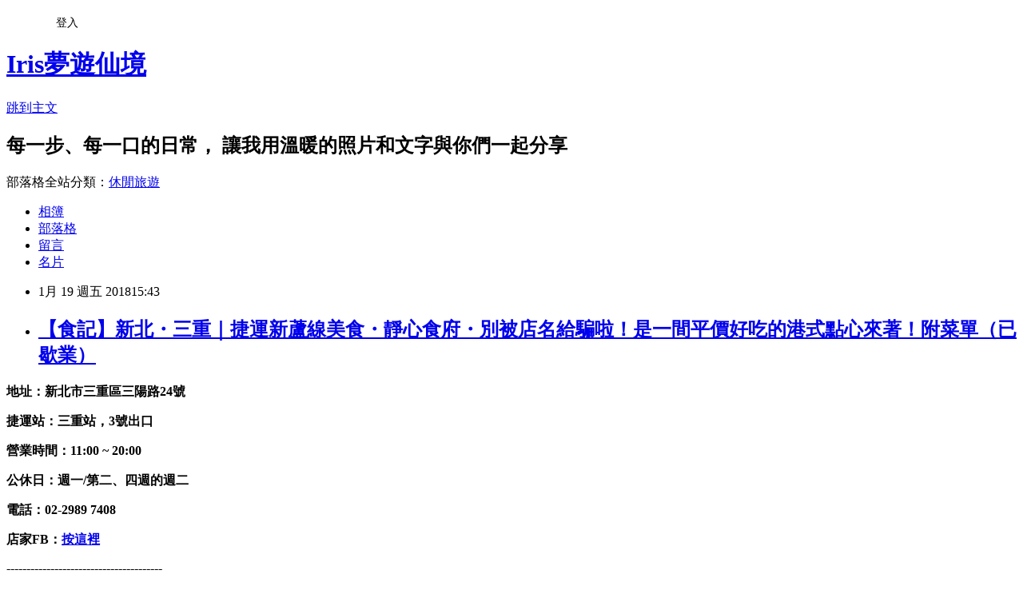

--- FILE ---
content_type: text/html; charset=utf-8
request_url: https://eddie0821101.pixnet.net/blog/posts/13342151364
body_size: 50413
content:
<!DOCTYPE html><html lang="zh-TW"><head><meta charSet="utf-8"/><meta name="viewport" content="width=device-width, initial-scale=1"/><link rel="stylesheet" href="https://static.1px.tw/blog-next/_next/static/chunks/b1e52b495cc0137c.css" data-precedence="next"/><link rel="stylesheet" href="/fix.css?v=202601171951" type="text/css" data-precedence="medium"/><link rel="stylesheet" href="https://s3.1px.tw/blog/theme/choc/iframe-popup.css?v=202601171951" type="text/css" data-precedence="medium"/><link rel="stylesheet" href="https://s3.1px.tw/blog/theme/choc/plugins.min.css?v=202601171951" type="text/css" data-precedence="medium"/><link rel="stylesheet" href="https://s3.1px.tw/blog/theme/choc/openid-comment.css?v=202601171951" type="text/css" data-precedence="medium"/><link rel="stylesheet" href="https://s3.1px.tw/blog/theme/choc/style.min.css?v=202601171951" type="text/css" data-precedence="medium"/><link rel="stylesheet" href="https://s3.1px.tw/blog/theme/choc/main.min.css?v=202601171951" type="text/css" data-precedence="medium"/><link rel="stylesheet" href="https://pimg.1px.tw/eddie0821101/assets/eddie0821101.css?v=202601171951" type="text/css" data-precedence="medium"/><link rel="stylesheet" href="https://s3.1px.tw/blog/theme/choc/author-info.css?v=202601171951" type="text/css" data-precedence="medium"/><link rel="stylesheet" href="https://s3.1px.tw/blog/theme/choc/idlePop.min.css?v=202601171951" type="text/css" data-precedence="medium"/><link rel="preload" as="script" fetchPriority="low" href="https://static.1px.tw/blog-next/_next/static/chunks/94688e2baa9fea03.js"/><script src="https://static.1px.tw/blog-next/_next/static/chunks/41eaa5427c45ebcc.js" async=""></script><script src="https://static.1px.tw/blog-next/_next/static/chunks/e2c6231760bc85bd.js" async=""></script><script src="https://static.1px.tw/blog-next/_next/static/chunks/94bde6376cf279be.js" async=""></script><script src="https://static.1px.tw/blog-next/_next/static/chunks/426b9d9d938a9eb4.js" async=""></script><script src="https://static.1px.tw/blog-next/_next/static/chunks/turbopack-5021d21b4b170dda.js" async=""></script><script src="https://static.1px.tw/blog-next/_next/static/chunks/ff1a16fafef87110.js" async=""></script><script src="https://static.1px.tw/blog-next/_next/static/chunks/e308b2b9ce476a3e.js" async=""></script><script src="https://static.1px.tw/blog-next/_next/static/chunks/2bf79572a40338b7.js" async=""></script><script src="https://static.1px.tw/blog-next/_next/static/chunks/d3c6eed28c1dd8e2.js" async=""></script><script src="https://static.1px.tw/blog-next/_next/static/chunks/d4d39cfc2a072218.js" async=""></script><script src="https://static.1px.tw/blog-next/_next/static/chunks/6a5d72c05b9cd4ba.js" async=""></script><script src="https://static.1px.tw/blog-next/_next/static/chunks/8af6103cf1375f47.js" async=""></script><script src="https://static.1px.tw/blog-next/_next/static/chunks/60d08651d643cedc.js" async=""></script><script src="https://static.1px.tw/blog-next/_next/static/chunks/0ae21416dac1fa83.js" async=""></script><script src="https://static.1px.tw/blog-next/_next/static/chunks/6d1100e43ad18157.js" async=""></script><script src="https://static.1px.tw/blog-next/_next/static/chunks/87eeaf7a3b9005e8.js" async=""></script><script src="https://static.1px.tw/blog-next/_next/static/chunks/ed01c75076819ebd.js" async=""></script><script src="https://static.1px.tw/blog-next/_next/static/chunks/a4df8fc19a9a82e6.js" async=""></script><title>【食記】新北・三重｜捷運新蘆線美食・靜心食府・別被店名給騙啦！是一間平價好吃的港式點心來著！附菜單（已歇業）</title><meta name="description" content="地址：新北市三重區三陽路24號"/><meta name="author" content="Iris夢遊仙境"/><meta name="google-adsense-platform-account" content="pub-2647689032095179"/><meta name="fb:app_id" content="101730233200171"/><link rel="canonical" href="https://eddie0821101.pixnet.net/blog/posts/13342151364"/><meta property="og:title" content="【食記】新北・三重｜捷運新蘆線美食・靜心食府・別被店名給騙啦！是一間平價好吃的港式點心來著！附菜單（已歇業）"/><meta property="og:description" content="地址：新北市三重區三陽路24號"/><meta property="og:url" content="https://eddie0821101.pixnet.net/blog/posts/13342151364"/><meta property="og:image" content="https://pimg.1px.tw/eddie0821101/1516348246-3538793343.jpg"/><meta property="og:type" content="article"/><meta name="twitter:card" content="summary_large_image"/><meta name="twitter:title" content="【食記】新北・三重｜捷運新蘆線美食・靜心食府・別被店名給騙啦！是一間平價好吃的港式點心來著！附菜單（已歇業）"/><meta name="twitter:description" content="地址：新北市三重區三陽路24號"/><meta name="twitter:image" content="https://pimg.1px.tw/eddie0821101/1516348246-3538793343.jpg"/><link rel="icon" href="/favicon.ico?favicon.a62c60e0.ico" sizes="32x32" type="image/x-icon"/><script src="https://static.1px.tw/blog-next/_next/static/chunks/a6dad97d9634a72d.js" noModule=""></script></head><body><!--$--><!--/$--><!--$?--><template id="B:0"></template><!--/$--><script>requestAnimationFrame(function(){$RT=performance.now()});</script><script src="https://static.1px.tw/blog-next/_next/static/chunks/94688e2baa9fea03.js" id="_R_" async=""></script><div hidden id="S:0"><script id="pixnet-vars">
        window.PIXNET = {
          post_id: "13342151364",
          name: "eddie0821101",
          user_id: 0,
          blog_id: "5925050",
          display_ads: true,
          ad_options: {"chictrip":false}
        };
      </script><script type="text/javascript" src="https://code.jquery.com/jquery-latest.min.js"></script><script id="json-ld-article-script" type="application/ld+json">{"@context":"https:\u002F\u002Fschema.org","@type":"BlogPosting","isAccessibleForFree":true,"mainEntityOfPage":{"@type":"WebPage","@id":"https:\u002F\u002Feddie0821101.pixnet.net\u002Fblog\u002Fposts\u002F13342151364"},"headline":"【食記】新北・三重｜捷運新蘆線美食・靜心食府・別被店名給騙啦！是一間平價好吃的港式點心來著！附菜單（已歇業）","description":"\u003Cimg alt=\"\" height=\"578\" src=\"https:\u002F\u002Fpic.pimg.tw\u002Feddie0821101\u002F1516348246-3538793343_n.jpg?v=1516348261\" title=\"\" width=\"600\"\u003E\u003Cbr \u002F\u003E\u003Cbr\u003E\u003Cspan style=\"font-size:16px\"\u003E\u003Cspan style=\"color:#000000\"\u003E地址\u003C\u002Fspan\u003E\u003C\u002Fspan\u003E\u003Cspan style=\"font-size:16px\"\u003E\u003Cspan style=\"color:#000000\"\u003E：\u003C\u002Fspan\u003E\u003Cspan style=\"color:#FCA544\"\u003E新北市三重區三陽路24號\u003C\u002Fspan\u003E\u003C\u002Fspan\u003E\u003Cbr\u003E","articleBody":"\u003Cp style=\"text-align: center;\"\u003E\u003Cimg alt=\"\" height=\"578\" src=\"https:\u002F\u002Fpimg.1px.tw\u002Feddie0821101\u002F1516348246-3538793343.jpg\" title=\"\" width=\"600\"\u003E\u003C\u002Fp\u003E\n\n\u003Cp style=\"margin: 0px 0px 1em; padding: 0px; color: rgb(102, 102, 102); font-family: Helvetica, Arial, &quot;LiHei Pro&quot;, PMingLiU, sans-serif; font-size: 13px; font-style: normal; font-variant-ligatures: normal; font-variant-caps: normal; font-weight: 400; letter-spacing: normal; orphans: 2; text-indent: 0px; text-transform: none; white-space: normal; widows: 2; word-spacing: 0px; -webkit-text-stroke-width: 0px; text-decoration-style: initial; text-decoration-color: initial; background-color: rgb(255, 255, 255); text-align: justify;\"\u003E\u003Cstrong\u003E\u003Cspan style=\"font-size:16px\"\u003E\u003Cspan style=\"color:#000000\"\u003E地址\u003C\u002Fspan\u003E\u003C\u002Fspan\u003E\u003C\u002Fstrong\u003E\u003Cstrong\u003E\u003Cspan style=\"font-size:16px\"\u003E\u003Cspan style=\"color:#000000\"\u003E：\u003C\u002Fspan\u003E\u003Cspan style=\"color:#FCA544\"\u003E新北市三重區三陽路24號\u003C\u002Fspan\u003E\u003C\u002Fspan\u003E\u003C\u002Fstrong\u003E\u003C\u002Fp\u003E\n\n\u003Cp style=\"margin: 0px 0px 1em; padding: 0px; color: rgb(102, 102, 102); font-family: Helvetica, Arial, &quot;LiHei Pro&quot;, PMingLiU, sans-serif; font-size: 13px; font-style: normal; font-variant-ligatures: normal; font-variant-caps: normal; font-weight: 400; letter-spacing: normal; orphans: 2; text-indent: 0px; text-transform: none; white-space: normal; widows: 2; word-spacing: 0px; -webkit-text-stroke-width: 0px; text-decoration-style: initial; text-decoration-color: initial; background-color: rgb(255, 255, 255); text-align: justify;\"\u003E\u003Cspan style=\"color:#000000\"\u003E\u003Cstrong\u003E\u003Cspan style=\"font-size:16px\"\u003E捷運站：\u003C\u002Fspan\u003E\u003C\u002Fstrong\u003E\u003C\u002Fspan\u003E\u003Cspan style=\"color:#FCA544\"\u003E\u003Cstrong\u003E\u003Cspan style=\"font-size:16px\"\u003E三重站，3號出口\u003C\u002Fspan\u003E\u003C\u002Fstrong\u003E\u003C\u002Fspan\u003E\u003C\u002Fp\u003E\n\n\u003Cp style=\"margin: 0px 0px 1em; padding: 0px; color: rgb(102, 102, 102); font-family: Helvetica, Arial, &quot;LiHei Pro&quot;, PMingLiU, sans-serif; font-size: 13px; font-style: normal; font-variant-ligatures: normal; font-variant-caps: normal; font-weight: 400; letter-spacing: normal; orphans: 2; text-indent: 0px; text-transform: none; white-space: normal; widows: 2; word-spacing: 0px; -webkit-text-stroke-width: 0px; text-decoration-style: initial; text-decoration-color: initial; background-color: rgb(255, 255, 255); text-align: justify;\"\u003E\u003Cspan style=\"color:#000000\"\u003E\u003Cstrong\u003E\u003Cspan style=\"font-size:16px\"\u003E營業時間：\u003C\u002Fspan\u003E\u003C\u002Fstrong\u003E\u003C\u002Fspan\u003E\u003Cspan style=\"color:#FCA544\"\u003E\u003Cstrong\u003E\u003Cspan style=\"font-size:16px\"\u003E11:00 ~ 20:00\u003C\u002Fspan\u003E\u003C\u002Fstrong\u003E\u003C\u002Fspan\u003E\u003C\u002Fp\u003E\n\n\u003Cp style=\"margin: 0px 0px 1em; padding: 0px; color: rgb(102, 102, 102); font-family: Helvetica, Arial, &quot;LiHei Pro&quot;, PMingLiU, sans-serif; font-size: 13px; font-style: normal; font-variant-ligatures: normal; font-variant-caps: normal; font-weight: 400; letter-spacing: normal; orphans: 2; text-indent: 0px; text-transform: none; white-space: normal; widows: 2; word-spacing: 0px; -webkit-text-stroke-width: 0px; text-decoration-style: initial; text-decoration-color: initial; background-color: rgb(255, 255, 255); text-align: justify;\"\u003E\u003Cspan style=\"color:#000000\"\u003E\u003Cstrong\u003E\u003Cspan style=\"font-size:16px\"\u003E公休日：\u003C\u002Fspan\u003E\u003C\u002Fstrong\u003E\u003C\u002Fspan\u003E\u003Cspan style=\"color:#FCA544\"\u003E\u003Cstrong\u003E\u003Cspan style=\"font-size:16px\"\u003E週一\u002F第二、四週的週二\u003C\u002Fspan\u003E\u003C\u002Fstrong\u003E\u003C\u002Fspan\u003E\u003C\u002Fp\u003E\n\n\u003Cp style=\"margin: 0px 0px 1em; padding: 0px; color: rgb(102, 102, 102); font-family: Helvetica, Arial, &quot;LiHei Pro&quot;, PMingLiU, sans-serif; font-size: 13px; font-style: normal; font-variant-ligatures: normal; font-variant-caps: normal; font-weight: 400; letter-spacing: normal; orphans: 2; text-indent: 0px; text-transform: none; white-space: normal; widows: 2; word-spacing: 0px; -webkit-text-stroke-width: 0px; text-decoration-style: initial; text-decoration-color: initial; background-color: rgb(255, 255, 255); text-align: justify;\"\u003E\u003Cstrong\u003E\u003Cspan style=\"font-size:16px\"\u003E\u003Cspan style=\"color:#000000\"\u003E電話：\u003C\u002Fspan\u003E\u003Cspan style=\"color:#FCA544\"\u003E02-2989 7408\u003C\u002Fspan\u003E\u003C\u002Fspan\u003E\u003C\u002Fstrong\u003E\u003C\u002Fp\u003E\n\n\u003Cp style=\"margin: 0px 0px 1em; padding: 0px; color: rgb(102, 102, 102); font-family: Helvetica, Arial, &quot;LiHei Pro&quot;, PMingLiU, sans-serif; font-size: 13px; font-style: normal; font-variant-ligatures: normal; font-variant-caps: normal; font-weight: 400; letter-spacing: normal; orphans: 2; text-indent: 0px; text-transform: none; white-space: normal; widows: 2; word-spacing: 0px; -webkit-text-stroke-width: 0px; text-decoration-style: initial; text-decoration-color: initial; background-color: rgb(255, 255, 255); text-align: justify;\"\u003E\u003Cstrong\u003E\u003Cspan style=\"font-size:16px\"\u003E\u003Cspan style=\"color:#000000\"\u003E店家FB：\u003C\u002Fspan\u003E\u003Ca href=\"https:\u002F\u002Fwww.facebook.com\u002Fjingxin29897408\" style=\"color: rgb(0, 0, 0); text-decoration: underline;\" target=\"_blank\"\u003E\u003Cspan style=\"color:rgb(0, 0, 255)\"\u003E按這裡\u003C\u002Fspan\u003E\u003C\u002Fa\u003E\u003C\u002Fspan\u003E\u003C\u002Fstrong\u003E\u003C\u002Fp\u003E\n\n\u003Cp style=\"margin: 0px 0px 1em; padding: 0px; color: rgb(102, 102, 102); font-family: Helvetica, Arial, &quot;LiHei Pro&quot;, PMingLiU, sans-serif; font-size: 13px; font-style: normal; font-variant-ligatures: normal; font-variant-caps: normal; font-weight: 400; letter-spacing: normal; orphans: 2; text-align: start; text-indent: 0px; text-transform: none; white-space: normal; widows: 2; word-spacing: 0px; -webkit-text-stroke-width: 0px; text-decoration-style: initial; text-decoration-color: initial; background-color: rgb(255, 255, 255);\"\u003E---------------------------------------\u003C\u002Fp\u003E\n\n\u003Cp style=\"margin: 0px 0px 1em; padding: 0px; color: rgb(102, 102, 102); font-family: Helvetica, Arial, &quot;LiHei Pro&quot;, PMingLiU, sans-serif; font-size: 13px; font-style: normal; font-variant-ligatures: normal; font-variant-caps: normal; font-weight: 400; letter-spacing: normal; orphans: 2; text-align: start; text-indent: 0px; text-transform: none; white-space: normal; widows: 2; word-spacing: 0px; -webkit-text-stroke-width: 0px; text-decoration-style: initial; text-decoration-color: initial; background-color: rgb(255, 255, 255);\"\u003E\u003Cimg alt=\"\" height=\"20\" src=\"https:\u002F\u002Fs.pixfs.net\u002Ff.pixnet.net\u002Fimages\u002Femotions\u002F028.gif\" style=\"border: 0px;\" title=\"\" width=\"20\"\u003E\u003Cstrong\u003E&nbsp;\u003C\u002Fstrong\u003E\u003Cspan style=\"font-size:16px\"\u003E\u003Cstrong\u003EFollow me&nbsp;\u003Cimg alt=\"\" height=\"20\" src=\"https:\u002F\u002Fs.pixfs.net\u002Ff.pixnet.net\u002Fimages\u002Femotions\u002F028.gif\" style=\"border: 0px;\" title=\"\" width=\"20\"\u003E\u003C\u002Fstrong\u003E\u003C\u002Fspan\u003E\u003C\u002Fp\u003E\n\n\u003Cp style=\"margin: 0px 0px 1em; padding: 0px; color: rgb(102, 102, 102); font-family: Helvetica, Arial, &quot;LiHei Pro&quot;, PMingLiU, sans-serif; font-size: 13px; font-style: normal; font-variant-ligatures: normal; font-variant-caps: normal; font-weight: 400; letter-spacing: normal; orphans: 2; text-align: start; text-indent: 0px; text-transform: none; white-space: normal; widows: 2; word-spacing: 0px; -webkit-text-stroke-width: 0px; text-decoration-style: initial; text-decoration-color: initial; background-color: rgb(255, 255, 255);\"\u003E\u003Ca href=\"https:\u002F\u002Fwww.instagram.com\u002F___irislee___\u002F\" style=\"color: rgb(0, 0, 0); text-decoration: underline;\"\u003E\u003Cimg alt=\"\" height=\"250\" src=\"https:\u002F\u002Fpimg.1px.tw\u002Feddie0821101\u002F1504171138-131427601.png\" style=\"border: 0px;\" title=\"\" width=\"250\"\u003E\u003C\u002Fa\u003E\u003C\u002Fp\u003E\n\n\u003Cp style=\"margin: 0px 0px 1em; padding: 0px; color: rgb(102, 102, 102); font-family: Helvetica, Arial, &quot;LiHei Pro&quot;, PMingLiU, sans-serif; font-size: 13px; font-style: normal; font-variant-ligatures: normal; font-variant-caps: normal; font-weight: 400; letter-spacing: normal; orphans: 2; text-align: start; text-indent: 0px; text-transform: none; white-space: normal; widows: 2; word-spacing: 0px; -webkit-text-stroke-width: 0px; text-decoration-style: initial; text-decoration-color: initial; background-color: rgb(255, 255, 255);\"\u003E\u003Cspan style=\"color:rgb(0, 0, 255)\"\u003E▲\u003Cstrong\u003E點\u003Cspan style=\"font-size:14px\"\u003Einstagram圖像看更多\u003C\u002Fspan\u003E\u003C\u002Fstrong\u003E\u003C\u002Fspan\u003E\u003C\u002Fp\u003E\n\n\u003Cp style=\"margin: 0px 0px 1em; padding: 0px; color: rgb(102, 102, 102); font-family: Helvetica, Arial, &quot;LiHei Pro&quot;, PMingLiU, sans-serif; font-size: 13px; font-style: normal; font-variant-ligatures: normal; font-variant-caps: normal; font-weight: 400; letter-spacing: normal; orphans: 2; text-align: start; text-indent: 0px; text-transform: none; white-space: normal; widows: 2; word-spacing: 0px; -webkit-text-stroke-width: 0px; text-decoration-style: initial; text-decoration-color: initial; background-color: rgb(255, 255, 255);\"\u003E\u003Ciframe class=\"\" frameborder=\"0\" height=\"425\" scrolling=\"no\" src=\"https:\u002F\u002Fifoodie.tw\u002Fuser\u002F5943f19c699b6e4429e317b9\u002Fiframe\" style=\"border: 1px solid rgb(236, 236, 236); display: block; margin: 0px auto;\" width=\"312\"\u003E\u003C\u002Fiframe\u003E\u003C\u002Fp\u003E\n\n\u003Cp style=\"margin: 0px 0px 1em; padding: 0px; color: rgb(102, 102, 102); font-family: Helvetica, Arial, &quot;LiHei Pro&quot;, PMingLiU, sans-serif; font-size: 13px; font-style: normal; font-variant-ligatures: normal; font-variant-caps: normal; font-weight: 400; letter-spacing: normal; orphans: 2; text-align: start; text-indent: 0px; text-transform: none; white-space: normal; widows: 2; word-spacing: 0px; -webkit-text-stroke-width: 0px; text-decoration-style: initial; text-decoration-color: initial; background-color: rgb(255, 255, 255);\"\u003E---------------------------------------\u003C\u002Fp\u003E\n\n\u003Cp\u003E\u003Cimg alt=\"\" height=\"400\" src=\"https:\u002F\u002Fpimg.1px.tw\u002Feddie0821101\u002F1516350686-505711680.jpg\" title=\"\" width=\"600\"\u003E\u003C\u002Fp\u003E\n\n\u003Cp\u003E\u003Cimg alt=\"\" height=\"400\" src=\"https:\u002F\u002Fpimg.1px.tw\u002Feddie0821101\u002F1516350699-4186266158.jpg\" title=\"\" width=\"600\"\u003E\u003C\u002Fp\u003E\n\n\u003Cp\u003E\u003Cspan style=\"-webkit-text-stroke-width:0px; background-color:rgb(255, 255, 255); color:rgb(102, 102, 102); display:inline !important; float:none; font-family:helvetica,arial,lihei pro,pmingliu,sans-serif; font-size:16px; font-style:normal; font-variant-caps:normal; font-variant-ligatures:normal; font-weight:400; letter-spacing:normal; orphans:2; text-align:start; text-decoration-color:initial; text-decoration-style:initial; text-indent:0px; text-transform:none; white-space:normal; widows:2; word-spacing:0px\"\u003E一開始聽到「靜心食府」這個名字真的以為他是一間素食店欸\u003C\u002Fspan\u003E\u003C\u002Fp\u003E\n\n\u003Cp\u003E\u003Cspan style=\"-webkit-text-stroke-width:0px; background-color:rgb(255, 255, 255); color:rgb(102, 102, 102); display:inline !important; float:none; font-family:helvetica,arial,lihei pro,pmingliu,sans-serif; font-size:16px; font-style:normal; font-variant-caps:normal; font-variant-ligatures:normal; font-weight:400; letter-spacing:normal; orphans:2; text-align:start; text-decoration-color:initial; text-decoration-style:initial; text-indent:0px; text-transform:none; white-space:normal; widows:2; word-spacing:0px\"\u003E很難聯想到竟然是一間賣港式點心呢！\u003C\u002Fspan\u003E\u003C\u002Fp\u003E\n\n\u003Cp\u003E\u003Cspan style=\"-webkit-text-stroke-width:0px; background-color:rgb(255, 255, 255); color:rgb(102, 102, 102); display:inline !important; float:none; font-family:helvetica,arial,lihei pro,pmingliu,sans-serif; font-size:16px; font-style:normal; font-variant-caps:normal; font-variant-ligatures:normal; font-weight:400; letter-spacing:normal; orphans:2; text-align:start; text-decoration-color:initial; text-decoration-style:initial; text-indent:0px; text-transform:none; white-space:normal; widows:2; word-spacing:0px\"\u003E聽到港點又更開心啦哈哈哈哈哈哈\u003C\u002Fspan\u003E\u003C\u002Fp\u003E\n\n\u003Cp\u003E\u003Cimg alt=\"\" height=\"400\" src=\"https:\u002F\u002Fpimg.1px.tw\u002Feddie0821101\u002F1516352630-3189028910.jpg\" title=\"\" width=\"600\"\u003E\u003C\u002Fp\u003E\n\n\u003Cp\u003E\u003Cimg alt=\"\" height=\"400\" src=\"https:\u002F\u002Fpimg.1px.tw\u002Feddie0821101\u002F1516352659-3801050639.jpg\" title=\"\" width=\"600\"\u003E\u003C\u002Fp\u003E\n\n\u003Cp\u003E\u003Cspan style=\"-webkit-text-stroke-width:0px; background-color:rgb(255, 255, 255); color:rgb(102, 102, 102); display:inline !important; float:none; font-family:helvetica,arial,lihei pro,pmingliu,sans-serif; font-size:16px; font-style:normal; font-variant-caps:normal; font-variant-ligatures:normal; font-weight:400; letter-spacing:normal; orphans:2; text-align:start; text-decoration-color:initial; text-decoration-style:initial; text-indent:0px; text-transform:none; white-space:normal; widows:2; word-spacing:0px\"\u003E一進店家就能看到\u003C\u002Fspan\u003E\u003Cspan style=\"color:#752E80\"\u003E\u003Cspan style=\"-webkit-text-stroke-width:0px; background-color:rgb(255, 255, 255); display:inline !important; float:none; font-family:helvetica,arial,lihei pro,pmingliu,sans-serif; font-size:16px; font-style:normal; font-variant-caps:normal; font-variant-ligatures:normal; font-weight:400; letter-spacing:normal; orphans:2; text-align:start; text-decoration-color:initial; text-decoration-style:initial; text-indent:0px; text-transform:none; white-space:normal; widows:2; word-spacing:0px\"\u003E靜心食府\u003C\u002Fspan\u003E\u003C\u002Fspan\u003E\u003Cspan style=\"-webkit-text-stroke-width:0px; background-color:rgb(255, 255, 255); color:rgb(102, 102, 102); display:inline !important; float:none; font-family:helvetica,arial,lihei pro,pmingliu,sans-serif; font-size:16px; font-style:normal; font-variant-caps:normal; font-variant-ligatures:normal; font-weight:400; letter-spacing:normal; orphans:2; text-align:start; text-decoration-color:initial; text-decoration-style:initial; text-indent:0px; text-transform:none; white-space:normal; widows:2; word-spacing:0px\"\u003E有在做\u003C\u002Fspan\u003E\u003Cspan style=\"-webkit-text-stroke-width:0px; color:rgb(102, 102, 102); display:inline !important; float:none; font-family:helvetica,arial,lihei pro,pmingliu,sans-serif; font-size:16px; font-style:normal; font-variant-caps:normal; font-variant-ligatures:normal; font-weight:400; letter-spacing:normal; orphans:2; text-align:start; text-decoration-color:initial; text-decoration-style:initial; text-indent:0px; text-transform:none; white-space:normal; widows:2; word-spacing:0px\"\u003E\u003Cspan style=\"background-color:#FFFF00\"\u003E待用餐\u003C\u002Fspan\u003E\u003C\u002Fspan\u003E\u003Cspan style=\"-webkit-text-stroke-width:0px; background-color:rgb(255, 255, 255); color:rgb(102, 102, 102); display:inline !important; float:none; font-family:helvetica,arial,lihei pro,pmingliu,sans-serif; font-size:16px; font-style:normal; font-variant-caps:normal; font-variant-ligatures:normal; font-weight:400; letter-spacing:normal; orphans:2; text-align:start; text-decoration-color:initial; text-decoration-style:initial; text-indent:0px; text-transform:none; white-space:normal; widows:2; word-spacing:0px\"\u003E的愛心店家，同時也是「我們三重人」特約店家\u003C\u002Fspan\u003E\u003C\u002Fp\u003E\n\n\u003Cp\u003E\u003Cimg alt=\"\" height=\"400\" src=\"https:\u002F\u002Fpimg.1px.tw\u002Feddie0821101\u002F1516353697-389001266.jpg\" title=\"\" width=\"600\"\u003E\u003C\u002Fp\u003E\n\n\u003Cp\u003E\u003Cspan style=\"-webkit-text-stroke-width:0px; background-color:rgb(255, 255, 255); color:rgb(102, 102, 102); display:inline !important; float:none; font-family:helvetica,arial,lihei pro,pmingliu,sans-serif; font-size:16px; font-style:normal; font-variant-caps:normal; font-variant-ligatures:normal; font-weight:400; letter-spacing:normal; orphans:2; text-align:start; text-decoration-color:initial; text-decoration-style:initial; text-indent:0px; text-transform:none; white-space:normal; widows:2; word-spacing:0px\"\u003E入座、點餐前記得先在門口拿菜單\u003C\u002Fspan\u003E\u003C\u002Fp\u003E\n\n\u003Cp\u003E\u003Cspan style=\"-webkit-text-stroke-width:0px; background-color:rgb(255, 255, 255); color:rgb(102, 102, 102); display:inline !important; float:none; font-family:helvetica,arial,lihei pro,pmingliu,sans-serif; font-size:16px; font-style:normal; font-variant-caps:normal; font-variant-ligatures:normal; font-weight:400; letter-spacing:normal; orphans:2; text-align:start; text-decoration-color:initial; text-decoration-style:initial; text-indent:0px; text-transform:none; white-space:normal; widows:2; word-spacing:0px\"\u003E看到密密麻麻的菜單就知道選擇有多少啦～\u003C\u002Fspan\u003E\u003C\u002Fp\u003E\n\n\u003Cp\u003E\u003Cspan style=\"-webkit-text-stroke-width:0px; background-color:rgb(255, 255, 255); color:rgb(102, 102, 102); display:inline !important; float:none; font-family:helvetica,arial,lihei pro,pmingliu,sans-serif; font-size:16px; font-style:normal; font-variant-caps:normal; font-variant-ligatures:normal; font-weight:400; letter-spacing:normal; orphans:2; text-align:start; text-decoration-color:initial; text-decoration-style:initial; text-indent:0px; text-transform:none; white-space:normal; widows:2; word-spacing:0px\"\u003E背面也有套餐部分可以選擇\u003C\u002Fspan\u003E\u003C\u002Fp\u003E\n\n\u003Cp\u003E\u003Cspan style=\"-webkit-text-stroke-width:0px; background-color:rgb(255, 255, 255); color:rgb(102, 102, 102); display:inline !important; float:none; font-family:helvetica,arial,lihei pro,pmingliu,sans-serif; font-size:16px; font-style:normal; font-variant-caps:normal; font-variant-ligatures:normal; font-weight:400; letter-spacing:normal; orphans:2; text-align:start; text-decoration-color:initial; text-decoration-style:initial; text-indent:0px; text-transform:none; white-space:normal; widows:2; word-spacing:0px\"\u003E那就先奉上菜單啦⬇️\u003C\u002Fspan\u003E\u003C\u002Fp\u003E\n\n\u003Cp\u003E\u003Cimg alt=\"\" height=\"600\" src=\"https:\u002F\u002Fpimg.1px.tw\u002Feddie0821101\u002F1516354542-3576066364.jpg\" title=\"\" width=\"600\"\u003E\u003C\u002Fp\u003E\n\n\u003Cp\u003E\u003Cimg alt=\"\" height=\"600\" src=\"https:\u002F\u002Fpimg.1px.tw\u002Feddie0821101\u002F1516354599-1345561219.jpg\" title=\"\" width=\"600\"\u003E\u003C\u002Fp\u003E\n\n\u003Cp\u003E\u003Cspan style=\"-webkit-text-stroke-width:0px; background-color:rgb(255, 255, 255); color:rgb(102, 102, 102); display:inline !important; float:none; font-family:helvetica,arial,lihei pro,pmingliu,sans-serif; font-size:16px; font-style:normal; font-variant-caps:normal; font-variant-ligatures:normal; font-weight:400; letter-spacing:normal; orphans:2; text-align:start; text-decoration-color:initial; text-decoration-style:initial; text-indent:0px; text-transform:none; white-space:normal; widows:2; word-spacing:0px\"\u003E餐點其實不只有港式點心，也有豆漿和古早味紅茶、貢丸湯這類的\u003C\u002Fspan\u003E\u003C\u002Fp\u003E\n\n\u003Cp\u003E\u003Cspan style=\"-webkit-text-stroke-width:0px; background-color:rgb(255, 255, 255); color:rgb(102, 102, 102); display:inline !important; float:none; font-family:helvetica,arial,lihei pro,pmingliu,sans-serif; font-size:16px; font-style:normal; font-variant-caps:normal; font-variant-ligatures:normal; font-weight:400; letter-spacing:normal; orphans:2; text-align:start; text-decoration-color:initial; text-decoration-style:initial; text-indent:0px; text-transform:none; white-space:normal; widows:2; word-spacing:0px\"\u003E滿多元的餐點\u003C\u002Fspan\u003E\u003C\u002Fp\u003E\n\n\u003Cp\u003E\u003Cspan style=\"font-size:20px\"\u003E\u003Cspan style=\"background-color:#FBDDFA\"\u003E店內環境\u003C\u002Fspan\u003E\u003C\u002Fspan\u003E\u003C\u002Fp\u003E\n\n\u003Cp\u003E\u003Cimg alt=\"\" height=\"400\" src=\"https:\u002F\u002Fpimg.1px.tw\u002Feddie0821101\u002F1516354747-1205320121.jpg\" title=\"\" width=\"600\"\u003E\u003C\u002Fp\u003E\n\n\u003Cp\u003E\u003Cimg alt=\"\" height=\"400\" src=\"https:\u002F\u002Fpimg.1px.tw\u002Feddie0821101\u002F1516356847-1487583045.jpg\" title=\"\" width=\"600\"\u003E\u003C\u002Fp\u003E\n\n\u003Cp\u003E\u003Cimg alt=\"\" height=\"600\" src=\"https:\u002F\u002Fpimg.1px.tw\u002Feddie0821101\u002F1516356948-1347726283.jpg\" title=\"\" width=\"400\"\u003E\u003C\u002Fp\u003E\n\n\u003Cp\u003E\u003Cspan style=\"-webkit-text-stroke-width:0px; background-color:rgb(255, 255, 255); color:rgb(102, 102, 102); display:inline !important; float:none; font-family:helvetica,arial,lihei pro,pmingliu,sans-serif; font-size:16px; font-style:normal; font-variant-caps:normal; font-variant-ligatures:normal; font-weight:400; letter-spacing:normal; orphans:2; text-align:start; text-decoration-color:initial; text-decoration-style:initial; text-indent:0px; text-transform:none; white-space:normal; widows:2; word-spacing:0px\"\u003E另外，還有餐具回收區，大家用完餐如果可以的話，自己起身把餐具放到回收區可以替老闆娘減輕一些些工作量喔！\u003C\u002Fspan\u003E\u003C\u002Fp\u003E\n\n\u003Cp\u003E\u003Cspan style=\"-webkit-text-stroke-width:0px; background-color:rgb(255, 255, 255); color:rgb(102, 102, 102); display:inline !important; float:none; font-family:helvetica,arial,lihei pro,pmingliu,sans-serif; font-size:16px; font-style:normal; font-variant-caps:normal; font-variant-ligatures:normal; font-weight:400; letter-spacing:normal; orphans:2; text-align:start; text-decoration-color:initial; text-decoration-style:initial; text-indent:0px; text-transform:none; white-space:normal; widows:2; word-spacing:0px\"\u003E我們一起當貼心的客人☺️\u003C\u002Fspan\u003E\u003C\u002Fp\u003E\n\n\u003Cp\u003E\u003Cimg alt=\"\" height=\"600\" src=\"https:\u002F\u002Fpimg.1px.tw\u002Feddie0821101\u002F1516357184-4114216987.jpg\" title=\"\" width=\"600\"\u003E\u003C\u002Fp\u003E\n\n\u003Cp\u003E\u003Cspan style=\"-webkit-text-stroke-width:0px; background-color:rgb(255, 255, 255); color:rgb(102, 102, 102); display:inline !important; float:none; font-family:helvetica,arial,lihei pro,pmingliu,sans-serif; font-size:16px; font-style:normal; font-variant-caps:normal; font-variant-ligatures:normal; font-weight:400; letter-spacing:normal; orphans:2; text-align:start; text-decoration-color:initial; text-decoration-style:initial; text-indent:0px; text-transform:none; white-space:normal; widows:2; word-spacing:0px\"\u003E看著菜單真的什麼的想吃，看看我點了滿桌啊～～～～～\u003C\u002Fspan\u003E\u003C\u002Fp\u003E\n\n\u003Cp\u003E\u003Cspan style=\"-webkit-text-stroke-width:0px; background-color:rgb(255, 255, 255); color:rgb(102, 102, 102); display:inline !important; float:none; font-family:helvetica,arial,lihei pro,pmingliu,sans-serif; font-size:16px; font-style:normal; font-variant-caps:normal; font-variant-ligatures:normal; font-weight:400; letter-spacing:normal; orphans:2; text-align:start; text-decoration-color:initial; text-decoration-style:initial; text-indent:0px; text-transform:none; white-space:normal; widows:2; word-spacing:0px\"\u003E都快塞不下相機螢幕了\u003C\u002Fspan\u003E\u003C\u002Fp\u003E\n\n\u003Cp\u003E\u003Cspan style=\"-webkit-text-stroke-width:0px; background-color:rgb(255, 255, 255); color:rgb(102, 102, 102); display:inline !important; float:none; font-family:helvetica,arial,lihei pro,pmingliu,sans-serif; font-size:16px; font-style:normal; font-variant-caps:normal; font-variant-ligatures:normal; font-weight:400; letter-spacing:normal; orphans:2; text-align:start; text-decoration-color:initial; text-decoration-style:initial; text-indent:0px; text-transform:none; white-space:normal; widows:2; word-spacing:0px\"\u003E一道一道來跟你們分享\u003C\u002Fspan\u003E\u003C\u002Fp\u003E\n\n\u003Cp\u003E\u003Cimg alt=\"\" height=\"400\" src=\"https:\u002F\u002Fpimg.1px.tw\u002Feddie0821101\u002F1516357953-615353118.jpg\" title=\"\" width=\"600\"\u003E\u003C\u002Fp\u003E\n\n\u003Cp\u003E\u003Cimg alt=\"\" height=\"600\" src=\"https:\u002F\u002Fpimg.1px.tw\u002Feddie0821101\u002F1516357961-3202984432.jpg\" title=\"\" width=\"600\"\u003E\u003C\u002Fp\u003E\n\n\u003Cp\u003E\u003Cspan style=\"font-size:20px\"\u003E\u003Cspan style=\"-webkit-text-stroke-width:0px; color:rgb(102, 102, 102); display:inline !important; float:none; font-family:helvetica,arial,lihei pro,pmingliu,sans-serif; font-style:normal; font-variant-caps:normal; font-variant-ligatures:normal; font-weight:400; letter-spacing:normal; orphans:2; text-align:start; text-decoration-color:initial; text-decoration-style:initial; text-indent:0px; text-transform:none; white-space:normal; widows:2; word-spacing:0px\"\u003E\u003Cspan style=\"background-color:#DEF0D7\"\u003E小籠湯包 NT$68\u003C\u002Fspan\u003E\u003C\u002Fspan\u003E\u003C\u002Fspan\u003E\u003C\u002Fp\u003E\n\n\u003Cp\u003E\u003Cfont color=\"#666666\" face=\"helvetica, arial, lihei pro, pmingliu, sans-serif\"\u003E\u003Cspan style=\"font-size:16px\"\u003E最好吃的就在流出來的湯汁啦～\u003C\u002Fspan\u003E\u003C\u002Ffont\u003E\u003C\u002Fp\u003E\n\n\u003Cp\u003E\u003Cfont color=\"#666666\" face=\"helvetica, arial, lihei pro, pmingliu, sans-serif\"\u003E\u003Cspan style=\"font-size:16px\"\u003E湯汁的味道很鮮，鹹度也剛剛好\u003C\u002Fspan\u003E\u003C\u002Ffont\u003E\u003C\u002Fp\u003E\n\n\u003Cp\u003E\u003Cimg alt=\"\" height=\"400\" src=\"https:\u002F\u002Fpimg.1px.tw\u002Feddie0821101\u002F1516358313-411864118.jpg\" title=\"\" width=\"600\"\u003E\u003C\u002Fp\u003E\n\n\u003Cp\u003E\u003Cimg alt=\"\" height=\"400\" src=\"https:\u002F\u002Fpimg.1px.tw\u002Feddie0821101\u002F1516358329-709980789.jpg\" title=\"\" width=\"600\"\u003E\u003C\u002Fp\u003E\n\n\u003Cp\u003E\u003Cimg alt=\"\" height=\"600\" src=\"https:\u002F\u002Fpimg.1px.tw\u002Feddie0821101\u002F1516358344-3504022822.jpg\" title=\"\" width=\"600\"\u003E\u003C\u002Fp\u003E\n\n\u003Cp\u003E\u003Cspan style=\"font-size:20px\"\u003E\u003Cspan style=\"-webkit-text-stroke-width:0px; color:rgb(102, 102, 102); display:inline !important; float:none; font-family:helvetica,arial,lihei pro,pmingliu,sans-serif; font-style:normal; font-variant-caps:normal; font-variant-ligatures:normal; font-weight:400; letter-spacing:normal; orphans:2; text-align:start; text-decoration-color:initial; text-decoration-style:initial; text-indent:0px; text-transform:none; white-space:normal; widows:2; word-spacing:0px\"\u003E\u003Cspan style=\"background-color:#DEF0D7\"\u003E蝦仁腸粉 NT$75\u003C\u002Fspan\u003E\u003C\u002Fspan\u003E\u003C\u002Fspan\u003E\u003C\u002Fp\u003E\n\n\u003Cp\u003E\u003Cfont color=\"#666666\" face=\"helvetica, arial, lihei pro, pmingliu, sans-serif\"\u003E\u003Cspan style=\"font-size:16px\"\u003E腸粉絕對是吃港點的必點食物，我很愛吃腸粉\u003C\u002Fspan\u003E\u003C\u002Ffont\u003E\u003C\u002Fp\u003E\n\n\u003Cp\u003E\u003Cfont color=\"#666666\" face=\"helvetica, arial, lihei pro, pmingliu, sans-serif\"\u003E\u003Cspan style=\"font-size:16px\"\u003E腸粉會付給你一小壺的醬油（偏甜）\u003C\u002Fspan\u003E\u003C\u002Ffont\u003E\u003C\u002Fp\u003E\n\n\u003Cp\u003E\u003Cfont color=\"#666666\" face=\"helvetica, arial, lihei pro, pmingliu, sans-serif\"\u003E\u003Cspan style=\"font-size:16px\"\u003E沾辣椒會更有味道\u003C\u002Fspan\u003E\u003C\u002Ffont\u003E\u003C\u002Fp\u003E\n\n\u003Cp\u003E\u003Cfont color=\"#666666\" face=\"helvetica, arial, lihei pro, pmingliu, sans-serif\"\u003E\u003Cspan style=\"font-size:16px\"\u003E但這個腸粉的粉皮沒有入口即化的那種口感，我覺得有一些些偏厚\u003C\u002Fspan\u003E\u003C\u002Ffont\u003E\u003C\u002Fp\u003E\n\n\u003Cp\u003E\u003Cfont color=\"#666666\" face=\"helvetica, arial, lihei pro, pmingliu, sans-serif\"\u003E\u003Cspan style=\"font-size:16px\"\u003E不太習慣粉皮的味道搶掉內餡（蝦仁）的味道\u003C\u002Fspan\u003E\u003C\u002Ffont\u003E\u003C\u002Fp\u003E\n\n\u003Cp\u003E\u003Cimg alt=\"\" height=\"400\" src=\"https:\u002F\u002Fpimg.1px.tw\u002Feddie0821101\u002F1516358923-2663388897.jpg\" title=\"\" width=\"600\"\u003E\u003C\u002Fp\u003E\n\n\u003Cp\u003E\u003Cimg alt=\"\" height=\"600\" src=\"https:\u002F\u002Fpimg.1px.tw\u002Feddie0821101\u002F1516358935-85780505.jpg\" title=\"\" width=\"600\"\u003E\u003C\u002Fp\u003E\n\n\u003Cp\u003E\u003Cspan style=\"font-size:20px\"\u003E\u003Cspan style=\"-webkit-text-stroke-width:0px; color:rgb(102, 102, 102); display:inline !important; float:none; font-family:helvetica,arial,lihei pro,pmingliu,sans-serif; font-style:normal; font-variant-caps:normal; font-variant-ligatures:normal; font-weight:400; letter-spacing:normal; orphans:2; text-align:start; text-decoration-color:initial; text-decoration-style:initial; text-indent:0px; text-transform:none; white-space:normal; widows:2; word-spacing:0px\"\u003E\u003Cspan style=\"background-color:#DEF0D7\"\u003E鮮蝦腐皮捲（蒸）&nbsp;NT$88\u003C\u002Fspan\u003E\u003C\u002Fspan\u003E\u003C\u002Fspan\u003E\u003C\u002Fp\u003E\n\n\u003Cp\u003E\u003Cfont color=\"#666666\" face=\"helvetica, arial, lihei pro, pmingliu, sans-serif\"\u003E\u003Cspan style=\"font-size:16px\"\u003E以往吃的都是炸的腐皮卷，今天來試試不一樣的\u003C\u002Fspan\u003E\u003C\u002Ffont\u003E\u003C\u002Fp\u003E\n\n\u003Cp\u003E\u003Cfont color=\"#666666\" face=\"helvetica, arial, lihei pro, pmingliu, sans-serif\"\u003E\u003Cspan style=\"font-size:16px\"\u003E用蒸的腐皮捲的外皮竟然不會軟軟爛爛，一樣保有一點脆度\u003C\u002Fspan\u003E\u003C\u002Ffont\u003E\u003C\u002Fp\u003E\n\n\u003Cp\u003E\u003Cfont color=\"#666666\" face=\"helvetica, arial, lihei pro, pmingliu, sans-serif\"\u003E\u003Cspan style=\"font-size:16px\"\u003E味道吃起來和炸春捲很相似\u003C\u002Fspan\u003E\u003C\u002Ffont\u003E\u003C\u002Fp\u003E\n\n\u003Cp\u003E\u003Cfont color=\"#666666\" face=\"helvetica, arial, lihei pro, pmingliu, sans-serif\"\u003E\u003Cspan style=\"font-size:16px\"\u003E這道我喜歡！\u003C\u002Fspan\u003E\u003C\u002Ffont\u003E\u003C\u002Fp\u003E\n\n\u003Cp\u003E\u003Cimg alt=\"\" height=\"400\" src=\"https:\u002F\u002Fpimg.1px.tw\u002Feddie0821101\u002F1516359782-2958927738.jpg\" title=\"\" width=\"600\"\u003E\u003C\u002Fp\u003E\n\n\u003Cp\u003E\u003Cimg alt=\"\" height=\"600\" src=\"https:\u002F\u002Fpimg.1px.tw\u002Feddie0821101\u002F1516359804-939308333.jpg\" title=\"\" width=\"600\"\u003E\u003C\u002Fp\u003E\n\n\u003Cp\u003E\u003Cspan style=\"font-size:20px\"\u003E\u003Cspan style=\"-webkit-text-stroke-width:0px; color:rgb(102, 102, 102); display:inline !important; float:none; font-family:helvetica,arial,lihei pro,pmingliu,sans-serif; font-style:normal; font-variant-caps:normal; font-variant-ligatures:normal; font-weight:400; letter-spacing:normal; orphans:2; text-align:start; text-decoration-color:initial; text-decoration-style:initial; text-indent:0px; text-transform:none; white-space:normal; widows:2; word-spacing:0px\"\u003E\u003Cspan style=\"background-color:#DEF0D7\"\u003E港式蘿蔔糕&nbsp;NT$58\u003C\u002Fspan\u003E\u003C\u002Fspan\u003E\u003C\u002Fspan\u003E\u003C\u002Fp\u003E\n\n\u003Cp\u003E\u003Cfont color=\"#666666\" face=\"helvetica, arial, lihei pro, pmingliu, sans-serif\"\u003E\u003Cspan style=\"font-size:16px\"\u003E外皮有夠脆！這蘿蔔糕是好吃的\u003C\u002Fspan\u003E\u003C\u002Ffont\u003E\u003C\u002Fp\u003E\n\n\u003Cp\u003E\u003Cfont color=\"#666666\" face=\"helvetica, arial, lihei pro, pmingliu, sans-serif\"\u003E\u003Cspan style=\"font-size:16px\"\u003E只是有點不夠厚，很可惜\u003C\u002Fspan\u003E\u003C\u002Ffont\u003E\u003C\u002Fp\u003E\n\n\u003Cp\u003E\u003Cimg alt=\"\" height=\"400\" src=\"https:\u002F\u002Fpimg.1px.tw\u002Feddie0821101\u002F1516359952-3484584177.jpg\" title=\"\" width=\"600\"\u003E\u003C\u002Fp\u003E\n\n\u003Cp\u003E\u003Cimg alt=\"\" height=\"400\" src=\"https:\u002F\u002Fpimg.1px.tw\u002Feddie0821101\u002F1516359960-4127729730.jpg\" title=\"\" width=\"600\"\u003E\u003C\u002Fp\u003E\n\n\u003Cp\u003E\u003Cspan style=\"font-size:20px\"\u003E\u003Cspan style=\"-webkit-text-stroke-width:0px; color:rgb(102, 102, 102); display:inline !important; float:none; font-family:helvetica,arial,lihei pro,pmingliu,sans-serif; font-style:normal; font-variant-caps:normal; font-variant-ligatures:normal; font-weight:400; letter-spacing:normal; orphans:2; text-align:start; text-decoration-color:initial; text-decoration-style:initial; text-indent:0px; text-transform:none; white-space:normal; widows:2; word-spacing:0px\"\u003E\u003Cspan style=\"background-color:#DEF0D7\"\u003E蛋旦肉燥飯 NT$65\u003C\u002Fspan\u003E\u003C\u002Fspan\u003E\u003C\u002Fspan\u003E\u003C\u002Fp\u003E\n\n\u003Cp\u003E\u003Cfont color=\"#666666\" face=\"helvetica, arial, lihei pro, pmingliu, sans-serif\"\u003E\u003Cspan style=\"font-size:16px\"\u003E我今日最愛的一道！\u003C\u002Fspan\u003E\u003C\u002Ffont\u003E\u003C\u002Fp\u003E\n\n\u003Cp\u003E\u003Cfont color=\"#666666\" face=\"helvetica, arial, lihei pro, pmingliu, sans-serif\"\u003E\u003Cspan style=\"font-size:16px\"\u003E顛覆了我對滷肉飯的印象\u003C\u002Fspan\u003E\u003C\u002Ffont\u003E\u003C\u002Fp\u003E\n\n\u003Cp\u003E\u003Cfont color=\"#666666\" face=\"helvetica, arial, lihei pro, pmingliu, sans-serif\"\u003E\u003Cspan style=\"font-size:16px\"\u003E在滷肉中加入皮蛋，還有一顆半熟蛋\u003C\u002Fspan\u003E\u003C\u002Ffont\u003E\u003C\u002Fp\u003E\n\n\u003Cp\u003E\u003Cfont color=\"#666666\" face=\"helvetica, arial, lihei pro, pmingliu, sans-serif\"\u003E\u003Cspan style=\"font-size:16px\"\u003E吃起來的口感有點像金沙豆腐配白飯的fu\u003C\u002Fspan\u003E\u003C\u002Ffont\u003E\u003C\u002Fp\u003E\n\n\u003Cp\u003E\u003Cfont color=\"#666666\" face=\"helvetica, arial, lihei pro, pmingliu, sans-serif\"\u003E\u003Cspan style=\"font-size:16px\"\u003E非常夠味～口味比較清淡的人可以拌入半熟蛋的蛋黃液\u003C\u002Fspan\u003E\u003C\u002Ffont\u003E\u003C\u002Fp\u003E\n\n\u003Cp\u003E\u003Cfont color=\"#666666\" face=\"helvetica, arial, lihei pro, pmingliu, sans-serif\"\u003E\u003Cspan style=\"font-size:16px\"\u003E可以綜合一些味道，個人更喜歡這樣的味道☺️\u003C\u002Fspan\u003E\u003C\u002Ffont\u003E\u003C\u002Fp\u003E\n\n\u003Cp\u003E\u003Cfont color=\"#666666\" face=\"helvetica, arial, lihei pro, pmingliu, sans-serif\"\u003E\u003Cspan style=\"font-size:16px\"\u003E很特別！大家可以來嚐嚐\u003C\u002Fspan\u003E\u003C\u002Ffont\u003E\u003C\u002Fp\u003E\n\n\u003Cp\u003E\u003Cimg alt=\"\" height=\"400\" src=\"https:\u002F\u002Fpimg.1px.tw\u002Feddie0821101\u002F1516361177-4293988393.jpg\" title=\"\" width=\"600\"\u003E\u003C\u002Fp\u003E\n\n\u003Cp\u003E\u003Cspan style=\"font-size:20px\"\u003E\u003Cspan style=\"-webkit-text-stroke-width:0px; color:rgb(102, 102, 102); display:inline !important; float:none; font-family:helvetica,arial,lihei pro,pmingliu,sans-serif; font-style:normal; font-variant-caps:normal; font-variant-ligatures:normal; font-weight:400; letter-spacing:normal; orphans:2; text-align:start; text-decoration-color:initial; text-decoration-style:initial; text-indent:0px; text-transform:none; white-space:normal; widows:2; word-spacing:0px\"\u003E\u003Cspan style=\"background-color:#DEF0D7\"\u003E秘製烏醋麵（刀削麵） NT$45\u003C\u002Fspan\u003E\u003C\u002Fspan\u003E\u003C\u002Fspan\u003E\u003C\u002Fp\u003E\n\n\u003Cp\u003E\u003Cfont color=\"#666666\" face=\"helvetica, arial, lihei pro, pmingliu, sans-serif\"\u003E\u003Cspan style=\"font-size:16px\"\u003E吃之前一定要攪拌均勻\u003C\u002Fspan\u003E\u003C\u002Ffont\u003E\u003C\u002Fp\u003E\n\n\u003Cp\u003E\u003Cfont color=\"#666666\" face=\"helvetica, arial, lihei pro, pmingliu, sans-serif\"\u003E\u003Cspan style=\"font-size:16px\"\u003E這裡的醋用的應該是醋膏，有點稠度\u003C\u002Fspan\u003E\u003C\u002Ffont\u003E\u003C\u002Fp\u003E\n\n\u003Cp\u003E\u003Cfont color=\"#666666\" face=\"helvetica, arial, lihei pro, pmingliu, sans-serif\"\u003E\u003Cspan style=\"font-size:16px\"\u003E「好酸啊！」是我吃完第一口的反應\u003C\u002Fspan\u003E\u003C\u002Ffont\u003E\u003C\u002Fp\u003E\n\n\u003Cp\u003E\u003Cfont color=\"#666666\" face=\"helvetica, arial, lihei pro, pmingliu, sans-serif\"\u003E\u003Cspan style=\"font-size:16px\"\u003E但麵體我很喜歡\u003C\u002Fspan\u003E\u003C\u002Ffont\u003E\u003Cfont color=\"#666666\" face=\"helvetica, arial, lihei pro, pmingliu, sans-serif\"\u003E\u003Cspan style=\"font-size:16px\"\u003E，軟硬度煮的恰恰好\u003C\u002Fspan\u003E\u003C\u002Ffont\u003E\u003C\u002Fp\u003E\n\n\u003Cp\u003E\u003Cimg alt=\"\" height=\"400\" src=\"https:\u002F\u002Fpimg.1px.tw\u002Feddie0821101\u002F1516361497-4040028518.jpg\" title=\"\" width=\"600\"\u003E\u003C\u002Fp\u003E\n\n\u003Cp\u003E\u003Cimg alt=\"\" height=\"400\" src=\"https:\u002F\u002Fpimg.1px.tw\u002Feddie0821101\u002F1516361534-3527045872.jpg\" title=\"\" width=\"600\"\u003E\u003C\u002Fp\u003E\n\n\u003Cp\u003E\u003Cspan style=\"font-size:20px\"\u003E\u003Cspan style=\"-webkit-text-stroke-width:0px; color:rgb(102, 102, 102); display:inline !important; float:none; font-family:helvetica,arial,lihei pro,pmingliu,sans-serif; font-style:normal; font-variant-caps:normal; font-variant-ligatures:normal; font-weight:400; letter-spacing:normal; orphans:2; text-align:start; text-decoration-color:initial; text-decoration-style:initial; text-indent:0px; text-transform:none; white-space:normal; widows:2; word-spacing:0px\"\u003E\u003Cspan style=\"background-color:#DEF0D7\"\u003E冰火菠蘿（提拉米蘇） NT$75\u003C\u002Fspan\u003E\u003C\u002Fspan\u003E\u003C\u002Fspan\u003E\u003C\u002Fp\u003E\n\n\u003Cp\u003E\u003Cfont color=\"#666666\" face=\"helvetica, arial, lihei pro, pmingliu, sans-serif\"\u003E\u003Cspan style=\"font-size:16px\"\u003E很有創意的冰火菠蘿，\u003C\u002Fspan\u003E\u003C\u002Ffont\u003E\u003C\u002Fp\u003E\n\n\u003Cp\u003E\u003Cfont color=\"#666666\" face=\"helvetica, arial, lihei pro, pmingliu, sans-serif\"\u003E\u003Cspan style=\"font-size:16px\"\u003E在菠蘿包上灑滿可可粉，原本的奶油換成提拉米蘇\u003C\u002Fspan\u003E\u003C\u002Ffont\u003E\u003C\u002Fp\u003E\n\n\u003Cp\u003E\u003Cfont color=\"#666666\" face=\"helvetica, arial, lihei pro, pmingliu, sans-serif\"\u003E\u003Cspan style=\"font-size:16px\"\u003E很新鮮很特別\u003C\u002Fspan\u003E\u003C\u002Ffont\u003E\u003C\u002Fp\u003E\n\n\u003Cp\u003E\u003Cfont color=\"#666666\" face=\"helvetica, arial, lihei pro, pmingliu, sans-serif\"\u003E\u003Cspan style=\"font-size:16px\"\u003E但吃的時候真的是一大難題啊&#128514;\u003C\u002Fspan\u003E\u003C\u002Ffont\u003E\u003C\u002Fp\u003E\n\n\u003Cp\u003E\u003Cfont color=\"#666666\" face=\"helvetica, arial, lihei pro, pmingliu, sans-serif\"\u003E\u003Cspan style=\"font-size:16px\"\u003E嘴巴要張得夠大才有辦法一口咬下，最後我直接把菠蘿包壓扁哈哈哈哈哈哈\u003C\u002Fspan\u003E\u003C\u002Ffont\u003E\u003C\u002Fp\u003E\n\n\u003Cp\u003E\u003Cfont color=\"#666666\" face=\"helvetica, arial, lihei pro, pmingliu, sans-serif\"\u003E\u003Cspan style=\"font-size:16px\"\u003E菠蘿包很酥脆，提拉米蘇也好吃\u003C\u002Fspan\u003E\u003C\u002Ffont\u003E\u003C\u002Fp\u003E\n\n\u003Cp\u003E\u003Cfont color=\"#666666\" face=\"helvetica, arial, lihei pro, pmingliu, sans-serif\"\u003E\u003Cspan style=\"font-size:16px\"\u003E但冰火菠蘿還是原本的好吃啦！但想嚐嚐鮮的捧油可以試試\u003C\u002Fspan\u003E\u003C\u002Ffont\u003E\u003C\u002Fp\u003E\n\n\u003Cp\u003E\u003Cspan style=\"font-size:20px\"\u003E\u003Cspan style=\"-webkit-text-stroke-width:0px; color:rgb(102, 102, 102); display:inline !important; float:none; font-family:helvetica,arial,lihei pro,pmingliu,sans-serif; font-style:normal; font-variant-caps:normal; font-variant-ligatures:normal; font-weight:400; letter-spacing:normal; orphans:2; text-align:start; text-decoration-color:initial; text-decoration-style:initial; text-indent:0px; text-transform:none; white-space:normal; widows:2; word-spacing:0px\"\u003E\u003Cspan style=\"background-color:#DEF0D7\"\u003E港式燉奶 NT$65\u003C\u002Fspan\u003E\u003C\u002Fspan\u003E\u003C\u002Fspan\u003E\u003C\u002Fp\u003E\n\n\u003Cp\u003E\u003Cfont color=\"#666666\" face=\"helvetica, arial, lihei pro, pmingliu, sans-serif\"\u003E\u003Cspan style=\"font-size:16px\"\u003E吃起來味道和口感都很像奶酪，牛奶味道很濃郁\u003C\u002Fspan\u003E\u003C\u002Ffont\u003E\u003C\u002Fp\u003E\n\n\u003Cp\u003E\u003Cfont color=\"#666666\" face=\"helvetica, arial, lihei pro, pmingliu, sans-serif\"\u003E\u003Cspan style=\"font-size:16px\"\u003E但口感比奶酪來得細一些，燉奶我也喜歡☺️\u003C\u002Fspan\u003E\u003C\u002Ffont\u003E\u003C\u002Fp\u003E\n\n\u003Cp\u003E&nbsp;\u003C\u002Fp\u003E\n\n\u003Cp\u003E&nbsp;\u003C\u002Fp\u003E\n\n\u003Cp\u003E&nbsp;\u003C\u002Fp\u003E\n\n\u003Cp\u003E\u003Cfont color=\"#666666\" face=\"helvetica, arial, lihei pro, pmingliu, sans-serif\"\u003E\u003Cspan style=\"font-size:16px\"\u003E雖然靜心食府沒有每一道食物都真的有讓我驚豔的感受，但每一道食物的味道都還算是不差的\u003C\u002Fspan\u003E\u003C\u002Ffont\u003E\u003C\u002Fp\u003E\n\n\u003Cp\u003E\u003Cfont color=\"#666666\" face=\"helvetica, arial, lihei pro, pmingliu, sans-serif\"\u003E\u003Cspan style=\"font-size:16px\"\u003E也能感受得到老闆娘的用心！而且老闆娘人超級nice也超級客氣\u003C\u002Fspan\u003E\u003C\u002Ffont\u003E\u003C\u002Fp\u003E\n\n\u003Cp\u003E&nbsp;\u003C\u002Fp\u003E\n\n\u003Cp style=\"margin: 0px 0px 1em; padding: 0px; color: rgb(102, 102, 102); font-family: Helvetica, Arial, &quot;LiHei Pro&quot;, PMingLiU, sans-serif; font-size: 13px; font-style: normal; font-variant-ligatures: normal; font-variant-caps: normal; font-weight: 400; letter-spacing: normal; orphans: 2; text-align: start; text-indent: 0px; text-transform: none; white-space: normal; widows: 2; word-spacing: 0px; -webkit-text-stroke-width: 0px; text-decoration-style: initial; text-decoration-color: initial; background-color: rgb(255, 255, 255);\"\u003E\u003Cspan style=\"background-color:rgba(255, 255, 255, 0); color:rgb(102, 102, 102); font-family:helvetica,arial,lihei pro,pmingliu,sans-serif; text-size-adjust:auto\"\u003E♡ 以上評論皆為個人意見和口味喜好，僅供參考&nbsp;\u003C\u002Fspan\u003E\u003C\u002Fp\u003E\n\n\u003Cp style=\"margin: 0px 0px 1em; padding: 0px; color: rgb(102, 102, 102); font-family: Helvetica, Arial, &quot;LiHei Pro&quot;, PMingLiU, sans-serif; font-size: 13px; font-style: normal; font-variant-ligatures: normal; font-variant-caps: normal; font-weight: 400; letter-spacing: normal; orphans: 2; text-align: start; text-indent: 0px; text-transform: none; white-space: normal; widows: 2; word-spacing: 0px; -webkit-text-stroke-width: 0px; text-decoration-style: initial; text-decoration-color: initial; background-color: rgb(255, 255, 255);\"\u003E&nbsp;\u003C\u002Fp\u003E\n\n\u003Cp style=\"margin: 0px 0px 1em; padding: 0px; color: rgb(102, 102, 102); font-family: Helvetica, Arial, &quot;LiHei Pro&quot;, PMingLiU, sans-serif; font-size: 13px; font-style: normal; font-variant-ligatures: normal; font-variant-caps: normal; font-weight: 400; letter-spacing: normal; orphans: 2; text-align: start; text-indent: 0px; text-transform: none; white-space: normal; widows: 2; word-spacing: 0px; -webkit-text-stroke-width: 0px; text-decoration-style: initial; text-decoration-color: initial; background-color: rgb(255, 255, 255);\"\u003E&nbsp;\u003C\u002Fp\u003E\n\n\u003Cp style=\"margin: 0px 0px 1em; padding: 0px; color: rgb(102, 102, 102); font-family: Helvetica, Arial, &quot;LiHei Pro&quot;, PMingLiU, sans-serif; font-size: 13px; font-style: normal; font-variant-ligatures: normal; font-variant-caps: normal; font-weight: 400; letter-spacing: normal; orphans: 2; text-align: start; text-indent: 0px; text-transform: none; white-space: normal; widows: 2; word-spacing: 0px; -webkit-text-stroke-width: 0px; text-decoration-style: initial; text-decoration-color: initial; background-color: rgb(255, 255, 255);\"\u003E&nbsp;\u003C\u002Fp\u003E\n\n\u003Cp style=\"margin: 0px 0px 1em; padding: 0px; color: rgb(102, 102, 102); font-family: Helvetica, Arial, &quot;LiHei Pro&quot;, PMingLiU, sans-serif; font-size: 13px; font-style: normal; font-variant-ligatures: normal; font-variant-caps: normal; font-weight: 400; letter-spacing: normal; orphans: 2; text-align: start; text-indent: 0px; text-transform: none; white-space: normal; widows: 2; word-spacing: 0px; -webkit-text-stroke-width: 0px; text-decoration-style: initial; text-decoration-color: initial; background-color: rgb(255, 255, 255);\"\u003E&nbsp;\u003C\u002Fp\u003E\n\n\u003Cp style=\"margin: 0px 0px 1em; padding: 0px; color: rgb(102, 102, 102); font-family: Helvetica, Arial, &quot;LiHei Pro&quot;, PMingLiU, sans-serif; font-size: 13px; font-style: normal; font-variant-ligatures: normal; font-variant-caps: normal; font-weight: 400; letter-spacing: normal; orphans: 2; text-align: start; text-indent: 0px; text-transform: none; white-space: normal; widows: 2; word-spacing: 0px; -webkit-text-stroke-width: 0px; text-decoration-style: initial; text-decoration-color: initial; background-color: rgb(255, 255, 255);\"\u003E&nbsp;\u003C\u002Fp\u003E\n\n\u003Cp style=\"margin: 0px 0px 1em; padding: 0px; color: rgb(102, 102, 102); font-family: Helvetica, Arial, &quot;LiHei Pro&quot;, PMingLiU, sans-serif; font-size: 13px; font-style: normal; font-variant-ligatures: normal; font-variant-caps: normal; font-weight: 400; letter-spacing: normal; orphans: 2; text-align: start; text-indent: 0px; text-transform: none; white-space: normal; widows: 2; word-spacing: 0px; -webkit-text-stroke-width: 0px; text-decoration-style: initial; text-decoration-color: initial; background-color: rgb(255, 255, 255);\"\u003E\u003Cimg alt=\"\" height=\"20\" src=\"https:\u002F\u002Fs.pixfs.net\u002Ff.pixnet.net\u002Fimages\u002Femotions\u002F020.gif\" style=\"border: 0px;\" title=\"\" width=\"20\"\u003E&nbsp;\u003Cspan style=\"font-family:georgia,serif\"\u003E\u003Cstrong\u003E\u003Cspan style=\"font-size:20px\"\u003E來加入Iris的吃喝玩樂行列吧&nbsp;\u003C\u002Fspan\u003E\u003C\u002Fstrong\u003E\u003C\u002Fspan\u003E\u003Cimg alt=\"\" height=\"20\" src=\"https:\u002F\u002Fs.pixfs.net\u002Ff.pixnet.net\u002Fimages\u002Femotions\u002F020.gif\" style=\"border: 0px;\" title=\"\" width=\"20\"\u003E\u003C\u002Fp\u003E\n\n\u003Cdiv class=\"fb_reset fb_reset fb_reset fb_reset fb_reset\" id=\"fb-root\" style=\"margin: 0px; padding: 0px; background: none rgb(255, 255, 255); border: 0px; border-spacing: 0px; color: rgb(0, 0, 0); cursor: auto; direction: ltr; font-family: &quot;lucida grande&quot;, tahoma, verdana, arial, sans-serif; font-size: 12px; font-style: normal; font-variant: normal; font-weight: 400; letter-spacing: normal; line-height: 1; overflow: visible; text-align: left; text-decoration: none; text-indent: 0px; text-shadow: none; text-transform: none; visibility: visible; white-space: normal; word-spacing: 0px; orphans: 2; widows: 2; -webkit-text-stroke-width: 0px;\"\u003E&nbsp;\n\u003Cdiv style=\"margin: 0px; padding: 0px; overflow: hidden; position: absolute; top: -10000px; height: 0px; width: 0px;\"\u003E\n\u003Cdiv style=\"margin: 0px; padding: 0px;\"\u003E\u003Ciframe allowfullscreen=\"true\" allowtransparency=\"true\" aria-hidden=\"true\" class=\"\" frameborder=\"0\" id=\"fb_xdm_frame_http\" name=\"fb_xdm_frame_http\" scrolling=\"no\" src=\"http:\u002F\u002Fstaticxx.facebook.com\u002Fconnect\u002Fxd_arbiter\u002Fr\u002FlY4eZXm_YWu.js?version=42#channel=f3c66b19231061c&amp;origin=http%3A%2F%2Feddie0821101.pixnet.net\" style=\"border: none;\" tabindex=\"-1\" title=\"Facebook Cross Domain Communication Frame\"\u003E\u003C\u002Fiframe\u003E\u003Ciframe allowfullscreen=\"true\" allowtransparency=\"true\" aria-hidden=\"true\" class=\"\" frameborder=\"0\" id=\"fb_xdm_frame_https\" name=\"fb_xdm_frame_https\" scrolling=\"no\" src=\"https:\u002F\u002Fstaticxx.facebook.com\u002Fconnect\u002Fxd_arbiter\u002Fr\u002FlY4eZXm_YWu.js?version=42#channel=f3c66b19231061c&amp;origin=http%3A%2F%2Feddie0821101.pixnet.net\" style=\"border: none;\" tabindex=\"-1\" title=\"Facebook Cross Domain Communication Frame\"\u003E\u003C\u002Fiframe\u003E\u003C\u002Fdiv\u003E\n\u003C\u002Fdiv\u003E\n\n\u003Cdiv style=\"margin: 0px; padding: 0px; overflow: hidden; position: absolute; top: -10000px; height: 0px; width: 0px;\"\u003E\n\u003Cdiv style=\"margin: 0px; padding: 0px;\"\u003E&nbsp;\u003C\u002Fdiv\u003E\n\u003C\u002Fdiv\u003E\n\n\u003Cdiv style=\"margin: 0px; padding: 0px; overflow: hidden; position: absolute; top: -10000px; height: 0px; width: 0px;\"\u003E\n\u003Cdiv style=\"margin: 0px; padding: 0px;\"\u003E\u003Ciframe allowfullscreen=\"true\" allowtransparency=\"true\" aria-hidden=\"true\" class=\"\" frameborder=\"0\" id=\"fb_xdm_frame_http\" name=\"fb_xdm_frame_http\" scrolling=\"no\" src=\"http:\u002F\u002Fstaticxx.facebook.com\u002Fconnect\u002Fxd_arbiter\u002Fr\u002FlY4eZXm_YWu.js?version=42#channel=f14406ec562d7b&amp;origin=http%3A%2F%2Feddie0821101.pixnet.net\" style=\"border: none;\" tabindex=\"-1\" title=\"Facebook Cross Domain Communication Frame\"\u003E\u003C\u002Fiframe\u003E\u003Ciframe allowfullscreen=\"true\" allowtransparency=\"true\" aria-hidden=\"true\" class=\"\" frameborder=\"0\" id=\"fb_xdm_frame_https\" name=\"fb_xdm_frame_https\" scrolling=\"no\" src=\"https:\u002F\u002Fstaticxx.facebook.com\u002Fconnect\u002Fxd_arbiter\u002Fr\u002FlY4eZXm_YWu.js?version=42#channel=f14406ec562d7b&amp;origin=http%3A%2F%2Feddie0821101.pixnet.net\" style=\"border: none;\" tabindex=\"-1\" title=\"Facebook Cross Domain Communication Frame\"\u003E\u003C\u002Fiframe\u003E\u003C\u002Fdiv\u003E\n\u003C\u002Fdiv\u003E\n\n\u003Cdiv style=\"margin: 0px; padding: 0px; overflow: hidden; position: absolute; top: -10000px; height: 0px; width: 0px;\"\u003E\n\u003Cdiv style=\"margin: 0px; padding: 0px;\"\u003E&nbsp;\u003C\u002Fdiv\u003E\n\u003C\u002Fdiv\u003E\n\n\u003Cdiv style=\"margin: 0px; padding: 0px; overflow: hidden; position: absolute; top: -10000px; height: 0px; width: 0px;\"\u003E\n\u003Cdiv style=\"margin: 0px; padding: 0px;\"\u003E\u003Ciframe allowfullscreen=\"true\" allowtransparency=\"true\" aria-hidden=\"true\" class=\"\" frameborder=\"0\" id=\"fb_xdm_frame_http\" name=\"fb_xdm_frame_http\" scrolling=\"no\" src=\"http:\u002F\u002Fstaticxx.facebook.com\u002Fconnect\u002Fxd_arbiter\u002Fr\u002FlY4eZXm_YWu.js?version=42#channel=f244cc907b5d26c&amp;origin=http%3A%2F%2Feddie0821101.pixnet.net\" style=\"border: none;\" tabindex=\"-1\" title=\"Facebook Cross Domain Communication Frame\"\u003E\u003C\u002Fiframe\u003E\u003Ciframe allowfullscreen=\"true\" allowtransparency=\"true\" aria-hidden=\"true\" class=\"\" frameborder=\"0\" id=\"fb_xdm_frame_https\" name=\"fb_xdm_frame_https\" scrolling=\"no\" src=\"https:\u002F\u002Fstaticxx.facebook.com\u002Fconnect\u002Fxd_arbiter\u002Fr\u002FlY4eZXm_YWu.js?version=42#channel=f244cc907b5d26c&amp;origin=http%3A%2F%2Feddie0821101.pixnet.net\" style=\"border: none;\" tabindex=\"-1\" title=\"Facebook Cross Domain Communication Frame\"\u003E\u003C\u002Fiframe\u003E\u003C\u002Fdiv\u003E\n\u003C\u002Fdiv\u003E\n\n\u003Cdiv style=\"margin: 0px; padding: 0px; overflow: hidden; position: absolute; top: -10000px; height: 0px; width: 0px;\"\u003E\n\u003Cdiv style=\"margin: 0px; padding: 0px;\"\u003E&nbsp;\u003C\u002Fdiv\u003E\n\u003C\u002Fdiv\u003E\n\n\u003Cdiv style=\"margin: 0px; padding: 0px; overflow: hidden; position: absolute; top: -10000px; height: 0px; width: 0px;\"\u003E\n\u003Cdiv style=\"margin: 0px; padding: 0px;\"\u003E\u003Ciframe allowfullscreen=\"true\" allowtransparency=\"true\" aria-hidden=\"true\" class=\"\" frameborder=\"0\" id=\"fb_xdm_frame_http\" name=\"fb_xdm_frame_http\" scrolling=\"no\" src=\"http:\u002F\u002Fstaticxx.facebook.com\u002Fconnect\u002Fxd_arbiter\u002Fr\u002FlY4eZXm_YWu.js?version=42#channel=f83f0fe78064d&amp;origin=http%3A%2F%2Feddie0821101.pixnet.net\" style=\"border: none;\" tabindex=\"-1\" title=\"Facebook Cross Domain Communication Frame\"\u003E\u003C\u002Fiframe\u003E\u003Ciframe allowfullscreen=\"true\" allowtransparency=\"true\" aria-hidden=\"true\" class=\"\" frameborder=\"0\" id=\"fb_xdm_frame_https\" name=\"fb_xdm_frame_https\" scrolling=\"no\" src=\"https:\u002F\u002Fstaticxx.facebook.com\u002Fconnect\u002Fxd_arbiter\u002Fr\u002FlY4eZXm_YWu.js?version=42#channel=f83f0fe78064d&amp;origin=http%3A%2F%2Feddie0821101.pixnet.net\" style=\"border: none;\" tabindex=\"-1\" title=\"Facebook Cross Domain Communication Frame\"\u003E\u003C\u002Fiframe\u003E\u003C\u002Fdiv\u003E\n\u003C\u002Fdiv\u003E\n\n\u003Cdiv style=\"margin: 0px; padding: 0px; overflow: hidden; position: absolute; top: -10000px; height: 0px; width: 0px;\"\u003E\n\u003Cdiv style=\"margin: 0px; padding: 0px;\"\u003E&nbsp;\u003C\u002Fdiv\u003E\n\u003C\u002Fdiv\u003E\n\n\u003Cdiv style=\"margin: 0px; padding: 0px; overflow: hidden; position: absolute; top: -10000px; height: 0px; width: 0px;\"\u003E\n\u003Cdiv style=\"margin: 0px; padding: 0px;\"\u003E&nbsp;\u003C\u002Fdiv\u003E\n\u003C\u002Fdiv\u003E\n\n\u003Cdiv style=\"margin: 0px; padding: 0px; overflow: hidden; position: absolute; top: -10000px; height: 0px; width: 0px;\"\u003E\n\u003Cdiv style=\"margin: 0px; padding: 0px;\"\u003E\u003Ciframe allowfullscreen=\"true\" allowtransparency=\"true\" aria-hidden=\"true\" class=\"\" frameborder=\"0\" id=\"fb_xdm_frame_http\" name=\"fb_xdm_frame_http\" scrolling=\"no\" src=\"http:\u002F\u002Fstaticxx.facebook.com\u002Fconnect\u002Fxd_arbiter\u002Fr\u002FlY4eZXm_YWu.js?version=42#channel=f2fba8cd18fa7e&amp;origin=http%3A%2F%2Feddie0821101.pixnet.net\" style=\"border: none;\" tabindex=\"-1\" title=\"Facebook Cross Domain Communication Frame\"\u003E\u003C\u002Fiframe\u003E\u003Ciframe allowfullscreen=\"true\" allowtransparency=\"true\" aria-hidden=\"true\" class=\"\" frameborder=\"0\" id=\"fb_xdm_frame_https\" name=\"fb_xdm_frame_https\" scrolling=\"no\" src=\"https:\u002F\u002Fstaticxx.facebook.com\u002Fconnect\u002Fxd_arbiter\u002Fr\u002FlY4eZXm_YWu.js?version=42#channel=f2fba8cd18fa7e&amp;origin=http%3A%2F%2Feddie0821101.pixnet.net\" style=\"border: none;\" tabindex=\"-1\" title=\"Facebook Cross Domain Communication Frame\"\u003E\u003C\u002Fiframe\u003E\u003C\u002Fdiv\u003E\n\u003C\u002Fdiv\u003E\n\u003C\u002Fdiv\u003E\n\n\u003Cp style=\"margin: 0px 0px 1em; padding: 0px; color: rgb(102, 102, 102); font-family: Helvetica, Arial, &quot;LiHei Pro&quot;, PMingLiU, sans-serif; font-size: 13px; font-style: normal; font-variant-ligatures: normal; font-variant-caps: normal; font-weight: 400; letter-spacing: normal; orphans: 2; text-align: start; text-indent: 0px; text-transform: none; white-space: normal; widows: 2; word-spacing: 0px; -webkit-text-stroke-width: 0px; text-decoration-style: initial; text-decoration-color: initial; background-color: rgb(255, 255, 255);\"\u003E&nbsp;\u003C\u002Fp\u003E\n\n\u003Cdiv class=\"fb-page\" data-adapt-container-width=\"false\" data-hide-cover=\"false\" data-href=\"https:\u002F\u002Fwww.facebook.com\u002FIrislee0316\u002F\" data-show-facepile=\"false\" data-small-header=\"true\" data-tabs=\"timeline\" style=\"margin: 0px; padding: 0px; color: rgb(102, 102, 102); font-family: Helvetica, Arial, &quot;LiHei Pro&quot;, PMingLiU, sans-serif; font-size: 13px; font-style: normal; font-variant-ligatures: normal; font-variant-caps: normal; font-weight: 400; letter-spacing: normal; orphans: 2; text-align: start; text-indent: 0px; text-transform: none; white-space: normal; widows: 2; word-spacing: 0px; -webkit-text-stroke-width: 0px; text-decoration-style: initial; text-decoration-color: initial; background-color: rgb(255, 255, 255);\"\u003E\n\u003Cblockquote cite=\"https:\u002F\u002Fwww.facebook.com\u002FIrislee0316\u002F\" class=\"fb-xfbml-parse-ignore\" style=\"margin: 0px; padding: 0px;\"\u003E\u003Ca href=\"https:\u002F\u002Fwww.facebook.com\u002FIrislee0316\u002F\" style=\"color: rgb(0, 0, 0); text-decoration: underline;\"\u003EIris 夢遊仙境\u003C\u002Fa\u003E\u003C\u002Fblockquote\u003E\n\n\u003Cblockquote cite=\"https:\u002F\u002Fwww.facebook.com\u002FIrislee0316\u002F\" class=\"fb-xfbml-parse-ignore\" style=\"margin: 0px; padding: 0px;\"\u003E\u003Ciframe class=\"\" frameborder=\"0\" height=\"425\" scrolling=\"no\" src=\"https:\u002F\u002Fifoodie.tw\u002Fuser\u002F5943f19c699b6e4429e317b9\u002Fiframe\" style=\"border: 1px solid rgb(236, 236, 236); display: block; margin: 0px auto;\" width=\"312\"\u003E\u003C\u002Fiframe\u003E\u003C\u002Fblockquote\u003E\n\u003C\u002Fdiv\u003E\n\n\u003Cp style=\"margin: 0px 0px 1em; padding: 0px; color: rgb(102, 102, 102); font-family: Helvetica, Arial, &quot;LiHei Pro&quot;, PMingLiU, sans-serif; font-size: 13px; font-style: normal; font-variant-ligatures: normal; font-variant-caps: normal; font-weight: 400; letter-spacing: normal; orphans: 2; text-align: start; text-indent: 0px; text-transform: none; white-space: normal; widows: 2; word-spacing: 0px; -webkit-text-stroke-width: 0px; text-decoration-style: initial; text-decoration-color: initial; background-color: rgb(255, 255, 255);\"\u003E&nbsp;\u003C\u002Fp\u003E\n\n\u003Cp style=\"margin: 0px 0px 1em; padding: 0px; color: rgb(102, 102, 102); font-family: Helvetica, Arial, &quot;LiHei Pro&quot;, PMingLiU, sans-serif; font-size: 13px; font-style: normal; font-variant-ligatures: normal; font-variant-caps: normal; font-weight: 400; letter-spacing: normal; orphans: 2; text-align: start; text-indent: 0px; text-transform: none; white-space: normal; widows: 2; word-spacing: 0px; -webkit-text-stroke-width: 0px; text-decoration-style: initial; text-decoration-color: initial; background-color: rgb(255, 255, 255);\"\u003E\u003Cimg alt=\"\" height=\"20\" src=\"https:\u002F\u002Fs.pixfs.net\u002Ff.pixnet.net\u002Fimages\u002Femotions\u002F050.gif\" style=\"border: 0px;\" title=\"\" width=\"20\"\u003E&nbsp;\u003Cspan style=\"font-family:georgia,serif\"\u003E\u003Cstrong\u003E\u003Cspan style=\"font-size:20px\"\u003E如果喜歡Iris的文章，請記得按個\u003C\u002Fspan\u003E\u003Cspan style=\"font-size:72px\"\u003E\u003Cimg alt=\"\" height=\"19\" src=\"https:\u002F\u002Fs.pixfs.net\u002Ff.pixnet.net\u002Fimages\u002Femotions\u002Fthumbs_up.gif\" style=\"border: 0px;\" title=\"\" width=\"19\"\u003E\u003C\u002Fspan\u003E\u003Cspan style=\"font-size:20px\"\u003E給我鼓勵喲\u003C\u002Fspan\u003E\u003Cspan style=\"font-size:20px\"\u003E&nbsp;\u003C\u002Fspan\u003E\u003C\u002Fstrong\u003E\u003C\u002Fspan\u003E\u003Cimg alt=\"\" height=\"20\" src=\"https:\u002F\u002Fs.pixfs.net\u002Ff.pixnet.net\u002Fimages\u002Femotions\u002F050.gif\" style=\"border: 0px;\" title=\"\" width=\"20\"\u003E\u003C\u002Fp\u003E\n","image":["https:\u002F\u002Fpimg.1px.tw\u002Feddie0821101\u002F1516348246-3538793343.jpg"],"author":{"@type":"Person","name":"Iris夢遊仙境","url":"https:\u002F\u002Fwww.pixnet.net\u002Fpcard\u002Feddie0821101"},"publisher":{"@type":"Organization","name":"Iris夢遊仙境","logo":{"@type":"ImageObject","url":"https:\u002F\u002Fs3.1px.tw\u002Fblog\u002Fcommon\u002Favatar\u002Fblog_cover_light.jpg"}},"datePublished":"2018-01-19T07:43:26.000Z","dateModified":"","keywords":[],"articleSection":"新北｜美食"}</script><template id="P:1"></template><template id="P:2"></template><template id="P:3"></template><section aria-label="Notifications alt+T" tabindex="-1" aria-live="polite" aria-relevant="additions text" aria-atomic="false"></section></div><script>(self.__next_f=self.__next_f||[]).push([0])</script><script>self.__next_f.push([1,"1:\"$Sreact.fragment\"\n3:I[39756,[\"https://static.1px.tw/blog-next/_next/static/chunks/ff1a16fafef87110.js\",\"https://static.1px.tw/blog-next/_next/static/chunks/e308b2b9ce476a3e.js\"],\"default\"]\n4:I[53536,[\"https://static.1px.tw/blog-next/_next/static/chunks/ff1a16fafef87110.js\",\"https://static.1px.tw/blog-next/_next/static/chunks/e308b2b9ce476a3e.js\"],\"default\"]\n6:I[97367,[\"https://static.1px.tw/blog-next/_next/static/chunks/ff1a16fafef87110.js\",\"https://static.1px.tw/blog-next/_next/static/chunks/e308b2b9ce476a3e.js\"],\"OutletBoundary\"]\n8:I[97367,[\"https://static.1px.tw/blog-next/_next/static/chunks/ff1a16fafef87110.js\",\"https://static.1px.tw/blog-next/_next/static/chunks/e308b2b9ce476a3e.js\"],\"ViewportBoundary\"]\na:I[97367,[\"https://static.1px.tw/blog-next/_next/static/chunks/ff1a16fafef87110.js\",\"https://static.1px.tw/blog-next/_next/static/chunks/e308b2b9ce476a3e.js\"],\"MetadataBoundary\"]\nc:I[63491,[\"https://static.1px.tw/blog-next/_next/static/chunks/2bf79572a40338b7.js\",\"https://static.1px.tw/blog-next/_next/static/chunks/d3c6eed28c1dd8e2.js\"],\"default\"]\n:HL[\"https://static.1px.tw/blog-next/_next/static/chunks/b1e52b495cc0137c.css\",\"style\"]\n"])</script><script>self.__next_f.push([1,"0:{\"P\":null,\"b\":\"jLMCWaFgMfR_swzrVDvgI\",\"c\":[\"\",\"blog\",\"posts\",\"13342151364\"],\"q\":\"\",\"i\":false,\"f\":[[[\"\",{\"children\":[\"blog\",{\"children\":[\"posts\",{\"children\":[[\"id\",\"13342151364\",\"d\"],{\"children\":[\"__PAGE__\",{}]}]}]}]},\"$undefined\",\"$undefined\",true],[[\"$\",\"$1\",\"c\",{\"children\":[[[\"$\",\"script\",\"script-0\",{\"src\":\"https://static.1px.tw/blog-next/_next/static/chunks/d4d39cfc2a072218.js\",\"async\":true,\"nonce\":\"$undefined\"}],[\"$\",\"script\",\"script-1\",{\"src\":\"https://static.1px.tw/blog-next/_next/static/chunks/6a5d72c05b9cd4ba.js\",\"async\":true,\"nonce\":\"$undefined\"}],[\"$\",\"script\",\"script-2\",{\"src\":\"https://static.1px.tw/blog-next/_next/static/chunks/8af6103cf1375f47.js\",\"async\":true,\"nonce\":\"$undefined\"}]],\"$L2\"]}],{\"children\":[[\"$\",\"$1\",\"c\",{\"children\":[null,[\"$\",\"$L3\",null,{\"parallelRouterKey\":\"children\",\"error\":\"$undefined\",\"errorStyles\":\"$undefined\",\"errorScripts\":\"$undefined\",\"template\":[\"$\",\"$L4\",null,{}],\"templateStyles\":\"$undefined\",\"templateScripts\":\"$undefined\",\"notFound\":\"$undefined\",\"forbidden\":\"$undefined\",\"unauthorized\":\"$undefined\"}]]}],{\"children\":[[\"$\",\"$1\",\"c\",{\"children\":[null,[\"$\",\"$L3\",null,{\"parallelRouterKey\":\"children\",\"error\":\"$undefined\",\"errorStyles\":\"$undefined\",\"errorScripts\":\"$undefined\",\"template\":[\"$\",\"$L4\",null,{}],\"templateStyles\":\"$undefined\",\"templateScripts\":\"$undefined\",\"notFound\":\"$undefined\",\"forbidden\":\"$undefined\",\"unauthorized\":\"$undefined\"}]]}],{\"children\":[[\"$\",\"$1\",\"c\",{\"children\":[null,[\"$\",\"$L3\",null,{\"parallelRouterKey\":\"children\",\"error\":\"$undefined\",\"errorStyles\":\"$undefined\",\"errorScripts\":\"$undefined\",\"template\":[\"$\",\"$L4\",null,{}],\"templateStyles\":\"$undefined\",\"templateScripts\":\"$undefined\",\"notFound\":\"$undefined\",\"forbidden\":\"$undefined\",\"unauthorized\":\"$undefined\"}]]}],{\"children\":[[\"$\",\"$1\",\"c\",{\"children\":[\"$L5\",[[\"$\",\"link\",\"0\",{\"rel\":\"stylesheet\",\"href\":\"https://static.1px.tw/blog-next/_next/static/chunks/b1e52b495cc0137c.css\",\"precedence\":\"next\",\"crossOrigin\":\"$undefined\",\"nonce\":\"$undefined\"}],[\"$\",\"script\",\"script-0\",{\"src\":\"https://static.1px.tw/blog-next/_next/static/chunks/0ae21416dac1fa83.js\",\"async\":true,\"nonce\":\"$undefined\"}],[\"$\",\"script\",\"script-1\",{\"src\":\"https://static.1px.tw/blog-next/_next/static/chunks/6d1100e43ad18157.js\",\"async\":true,\"nonce\":\"$undefined\"}],[\"$\",\"script\",\"script-2\",{\"src\":\"https://static.1px.tw/blog-next/_next/static/chunks/87eeaf7a3b9005e8.js\",\"async\":true,\"nonce\":\"$undefined\"}],[\"$\",\"script\",\"script-3\",{\"src\":\"https://static.1px.tw/blog-next/_next/static/chunks/ed01c75076819ebd.js\",\"async\":true,\"nonce\":\"$undefined\"}],[\"$\",\"script\",\"script-4\",{\"src\":\"https://static.1px.tw/blog-next/_next/static/chunks/a4df8fc19a9a82e6.js\",\"async\":true,\"nonce\":\"$undefined\"}]],[\"$\",\"$L6\",null,{\"children\":\"$@7\"}]]}],{},null,false,false]},null,false,false]},null,false,false]},null,false,false]},null,false,false],[\"$\",\"$1\",\"h\",{\"children\":[null,[\"$\",\"$L8\",null,{\"children\":\"$@9\"}],[\"$\",\"$La\",null,{\"children\":\"$@b\"}],null]}],false]],\"m\":\"$undefined\",\"G\":[\"$c\",[]],\"S\":false}\n"])</script><script>self.__next_f.push([1,"9:[[\"$\",\"meta\",\"0\",{\"charSet\":\"utf-8\"}],[\"$\",\"meta\",\"1\",{\"name\":\"viewport\",\"content\":\"width=device-width, initial-scale=1\"}]]\n"])</script><script>self.__next_f.push([1,"d:I[79520,[\"https://static.1px.tw/blog-next/_next/static/chunks/d4d39cfc2a072218.js\",\"https://static.1px.tw/blog-next/_next/static/chunks/6a5d72c05b9cd4ba.js\",\"https://static.1px.tw/blog-next/_next/static/chunks/8af6103cf1375f47.js\"],\"\"]\n10:I[2352,[\"https://static.1px.tw/blog-next/_next/static/chunks/d4d39cfc2a072218.js\",\"https://static.1px.tw/blog-next/_next/static/chunks/6a5d72c05b9cd4ba.js\",\"https://static.1px.tw/blog-next/_next/static/chunks/8af6103cf1375f47.js\"],\"AdultWarningModal\"]\n11:I[69182,[\"https://static.1px.tw/blog-next/_next/static/chunks/d4d39cfc2a072218.js\",\"https://static.1px.tw/blog-next/_next/static/chunks/6a5d72c05b9cd4ba.js\",\"https://static.1px.tw/blog-next/_next/static/chunks/8af6103cf1375f47.js\"],\"HydrationComplete\"]\n12:I[12985,[\"https://static.1px.tw/blog-next/_next/static/chunks/d4d39cfc2a072218.js\",\"https://static.1px.tw/blog-next/_next/static/chunks/6a5d72c05b9cd4ba.js\",\"https://static.1px.tw/blog-next/_next/static/chunks/8af6103cf1375f47.js\"],\"NuqsAdapter\"]\n13:I[82782,[\"https://static.1px.tw/blog-next/_next/static/chunks/d4d39cfc2a072218.js\",\"https://static.1px.tw/blog-next/_next/static/chunks/6a5d72c05b9cd4ba.js\",\"https://static.1px.tw/blog-next/_next/static/chunks/8af6103cf1375f47.js\"],\"RefineContext\"]\n14:I[29306,[\"https://static.1px.tw/blog-next/_next/static/chunks/d4d39cfc2a072218.js\",\"https://static.1px.tw/blog-next/_next/static/chunks/6a5d72c05b9cd4ba.js\",\"https://static.1px.tw/blog-next/_next/static/chunks/8af6103cf1375f47.js\",\"https://static.1px.tw/blog-next/_next/static/chunks/60d08651d643cedc.js\",\"https://static.1px.tw/blog-next/_next/static/chunks/d3c6eed28c1dd8e2.js\"],\"default\"]\n2:[\"$\",\"html\",null,{\"lang\":\"zh-TW\",\"children\":[[\"$\",\"$Ld\",null,{\"id\":\"google-tag-manager\",\"strategy\":\"afterInteractive\",\"children\":\"\\n(function(w,d,s,l,i){w[l]=w[l]||[];w[l].push({'gtm.start':\\nnew Date().getTime(),event:'gtm.js'});var f=d.getElementsByTagName(s)[0],\\nj=d.createElement(s),dl=l!='dataLayer'?'\u0026l='+l:'';j.async=true;j.src=\\n'https://www.googletagmanager.com/gtm.js?id='+i+dl;f.parentNode.insertBefore(j,f);\\n})(window,document,'script','dataLayer','GTM-TRLQMPKX');\\n  \"}],\"$Le\",\"$Lf\",[\"$\",\"body\",null,{\"children\":[[\"$\",\"$L10\",null,{\"display\":false}],[\"$\",\"$L11\",null,{}],[\"$\",\"$L12\",null,{\"children\":[\"$\",\"$L13\",null,{\"children\":[\"$\",\"$L3\",null,{\"parallelRouterKey\":\"children\",\"error\":\"$undefined\",\"errorStyles\":\"$undefined\",\"errorScripts\":\"$undefined\",\"template\":[\"$\",\"$L4\",null,{}],\"templateStyles\":\"$undefined\",\"templateScripts\":\"$undefined\",\"notFound\":[[\"$\",\"$L14\",null,{}],[]],\"forbidden\":\"$undefined\",\"unauthorized\":\"$undefined\"}]}]}]]}]]}]\n"])</script><script>self.__next_f.push([1,"e:null\nf:null\n"])</script><script>self.__next_f.push([1,"16:I[27201,[\"https://static.1px.tw/blog-next/_next/static/chunks/ff1a16fafef87110.js\",\"https://static.1px.tw/blog-next/_next/static/chunks/e308b2b9ce476a3e.js\"],\"IconMark\"]\n5:[[\"$\",\"script\",null,{\"id\":\"pixnet-vars\",\"children\":\"\\n        window.PIXNET = {\\n          post_id: \\\"13342151364\\\",\\n          name: \\\"eddie0821101\\\",\\n          user_id: 0,\\n          blog_id: \\\"5925050\\\",\\n          display_ads: true,\\n          ad_options: {\\\"chictrip\\\":false}\\n        };\\n      \"}],\"$L15\"]\n"])</script><script>self.__next_f.push([1,"b:[[\"$\",\"title\",\"0\",{\"children\":\"【食記】新北・三重｜捷運新蘆線美食・靜心食府・別被店名給騙啦！是一間平價好吃的港式點心來著！附菜單（已歇業）\"}],[\"$\",\"meta\",\"1\",{\"name\":\"description\",\"content\":\"地址：新北市三重區三陽路24號\"}],[\"$\",\"meta\",\"2\",{\"name\":\"author\",\"content\":\"Iris夢遊仙境\"}],[\"$\",\"meta\",\"3\",{\"name\":\"google-adsense-platform-account\",\"content\":\"pub-2647689032095179\"}],[\"$\",\"meta\",\"4\",{\"name\":\"fb:app_id\",\"content\":\"101730233200171\"}],[\"$\",\"link\",\"5\",{\"rel\":\"canonical\",\"href\":\"https://eddie0821101.pixnet.net/blog/posts/13342151364\"}],[\"$\",\"meta\",\"6\",{\"property\":\"og:title\",\"content\":\"【食記】新北・三重｜捷運新蘆線美食・靜心食府・別被店名給騙啦！是一間平價好吃的港式點心來著！附菜單（已歇業）\"}],[\"$\",\"meta\",\"7\",{\"property\":\"og:description\",\"content\":\"地址：新北市三重區三陽路24號\"}],[\"$\",\"meta\",\"8\",{\"property\":\"og:url\",\"content\":\"https://eddie0821101.pixnet.net/blog/posts/13342151364\"}],[\"$\",\"meta\",\"9\",{\"property\":\"og:image\",\"content\":\"https://pimg.1px.tw/eddie0821101/1516348246-3538793343.jpg\"}],[\"$\",\"meta\",\"10\",{\"property\":\"og:type\",\"content\":\"article\"}],[\"$\",\"meta\",\"11\",{\"name\":\"twitter:card\",\"content\":\"summary_large_image\"}],[\"$\",\"meta\",\"12\",{\"name\":\"twitter:title\",\"content\":\"【食記】新北・三重｜捷運新蘆線美食・靜心食府・別被店名給騙啦！是一間平價好吃的港式點心來著！附菜單（已歇業）\"}],[\"$\",\"meta\",\"13\",{\"name\":\"twitter:description\",\"content\":\"地址：新北市三重區三陽路24號\"}],[\"$\",\"meta\",\"14\",{\"name\":\"twitter:image\",\"content\":\"https://pimg.1px.tw/eddie0821101/1516348246-3538793343.jpg\"}],[\"$\",\"link\",\"15\",{\"rel\":\"icon\",\"href\":\"/favicon.ico?favicon.a62c60e0.ico\",\"sizes\":\"32x32\",\"type\":\"image/x-icon\"}],[\"$\",\"$L16\",\"16\",{}]]\n"])</script><script>self.__next_f.push([1,"7:null\n"])</script><script>self.__next_f.push([1,":HL[\"/fix.css?v=202601171951\",\"style\",{\"type\":\"text/css\"}]\n:HL[\"https://s3.1px.tw/blog/theme/choc/iframe-popup.css?v=202601171951\",\"style\",{\"type\":\"text/css\"}]\n:HL[\"https://s3.1px.tw/blog/theme/choc/plugins.min.css?v=202601171951\",\"style\",{\"type\":\"text/css\"}]\n:HL[\"https://s3.1px.tw/blog/theme/choc/openid-comment.css?v=202601171951\",\"style\",{\"type\":\"text/css\"}]\n:HL[\"https://s3.1px.tw/blog/theme/choc/style.min.css?v=202601171951\",\"style\",{\"type\":\"text/css\"}]\n:HL[\"https://s3.1px.tw/blog/theme/choc/main.min.css?v=202601171951\",\"style\",{\"type\":\"text/css\"}]\n:HL[\"https://pimg.1px.tw/eddie0821101/assets/eddie0821101.css?v=202601171951\",\"style\",{\"type\":\"text/css\"}]\n:HL[\"https://s3.1px.tw/blog/theme/choc/author-info.css?v=202601171951\",\"style\",{\"type\":\"text/css\"}]\n:HL[\"https://s3.1px.tw/blog/theme/choc/idlePop.min.css?v=202601171951\",\"style\",{\"type\":\"text/css\"}]\n17:Tf0a6,"])</script><script>self.__next_f.push([1,"{\"@context\":\"https:\\u002F\\u002Fschema.org\",\"@type\":\"BlogPosting\",\"isAccessibleForFree\":true,\"mainEntityOfPage\":{\"@type\":\"WebPage\",\"@id\":\"https:\\u002F\\u002Feddie0821101.pixnet.net\\u002Fblog\\u002Fposts\\u002F13342151364\"},\"headline\":\"【食記】新北・三重｜捷運新蘆線美食・靜心食府・別被店名給騙啦！是一間平價好吃的港式點心來著！附菜單（已歇業）\",\"description\":\"\\u003Cimg alt=\\\"\\\" height=\\\"578\\\" src=\\\"https:\\u002F\\u002Fpic.pimg.tw\\u002Feddie0821101\\u002F1516348246-3538793343_n.jpg?v=1516348261\\\" title=\\\"\\\" width=\\\"600\\\"\\u003E\\u003Cbr \\u002F\\u003E\\u003Cbr\\u003E\\u003Cspan style=\\\"font-size:16px\\\"\\u003E\\u003Cspan style=\\\"color:#000000\\\"\\u003E地址\\u003C\\u002Fspan\\u003E\\u003C\\u002Fspan\\u003E\\u003Cspan style=\\\"font-size:16px\\\"\\u003E\\u003Cspan style=\\\"color:#000000\\\"\\u003E：\\u003C\\u002Fspan\\u003E\\u003Cspan style=\\\"color:#FCA544\\\"\\u003E新北市三重區三陽路24號\\u003C\\u002Fspan\\u003E\\u003C\\u002Fspan\\u003E\\u003Cbr\\u003E\",\"articleBody\":\"\\u003Cp style=\\\"text-align: center;\\\"\\u003E\\u003Cimg alt=\\\"\\\" height=\\\"578\\\" src=\\\"https:\\u002F\\u002Fpimg.1px.tw\\u002Feddie0821101\\u002F1516348246-3538793343.jpg\\\" title=\\\"\\\" width=\\\"600\\\"\\u003E\\u003C\\u002Fp\\u003E\\n\\n\\u003Cp style=\\\"margin: 0px 0px 1em; padding: 0px; color: rgb(102, 102, 102); font-family: Helvetica, Arial, \u0026quot;LiHei Pro\u0026quot;, PMingLiU, sans-serif; font-size: 13px; font-style: normal; font-variant-ligatures: normal; font-variant-caps: normal; font-weight: 400; letter-spacing: normal; orphans: 2; text-indent: 0px; text-transform: none; white-space: normal; widows: 2; word-spacing: 0px; -webkit-text-stroke-width: 0px; text-decoration-style: initial; text-decoration-color: initial; background-color: rgb(255, 255, 255); text-align: justify;\\\"\\u003E\\u003Cstrong\\u003E\\u003Cspan style=\\\"font-size:16px\\\"\\u003E\\u003Cspan style=\\\"color:#000000\\\"\\u003E地址\\u003C\\u002Fspan\\u003E\\u003C\\u002Fspan\\u003E\\u003C\\u002Fstrong\\u003E\\u003Cstrong\\u003E\\u003Cspan style=\\\"font-size:16px\\\"\\u003E\\u003Cspan style=\\\"color:#000000\\\"\\u003E：\\u003C\\u002Fspan\\u003E\\u003Cspan style=\\\"color:#FCA544\\\"\\u003E新北市三重區三陽路24號\\u003C\\u002Fspan\\u003E\\u003C\\u002Fspan\\u003E\\u003C\\u002Fstrong\\u003E\\u003C\\u002Fp\\u003E\\n\\n\\u003Cp style=\\\"margin: 0px 0px 1em; padding: 0px; color: rgb(102, 102, 102); font-family: Helvetica, Arial, \u0026quot;LiHei Pro\u0026quot;, PMingLiU, sans-serif; font-size: 13px; font-style: normal; font-variant-ligatures: normal; font-variant-caps: normal; font-weight: 400; letter-spacing: normal; orphans: 2; text-indent: 0px; text-transform: none; white-space: normal; widows: 2; word-spacing: 0px; -webkit-text-stroke-width: 0px; text-decoration-style: initial; text-decoration-color: initial; background-color: rgb(255, 255, 255); text-align: justify;\\\"\\u003E\\u003Cspan style=\\\"color:#000000\\\"\\u003E\\u003Cstrong\\u003E\\u003Cspan style=\\\"font-size:16px\\\"\\u003E捷運站：\\u003C\\u002Fspan\\u003E\\u003C\\u002Fstrong\\u003E\\u003C\\u002Fspan\\u003E\\u003Cspan style=\\\"color:#FCA544\\\"\\u003E\\u003Cstrong\\u003E\\u003Cspan style=\\\"font-size:16px\\\"\\u003E三重站，3號出口\\u003C\\u002Fspan\\u003E\\u003C\\u002Fstrong\\u003E\\u003C\\u002Fspan\\u003E\\u003C\\u002Fp\\u003E\\n\\n\\u003Cp style=\\\"margin: 0px 0px 1em; padding: 0px; color: rgb(102, 102, 102); font-family: Helvetica, Arial, \u0026quot;LiHei Pro\u0026quot;, PMingLiU, sans-serif; font-size: 13px; font-style: normal; font-variant-ligatures: normal; font-variant-caps: normal; font-weight: 400; letter-spacing: normal; orphans: 2; text-indent: 0px; text-transform: none; white-space: normal; widows: 2; word-spacing: 0px; -webkit-text-stroke-width: 0px; text-decoration-style: initial; text-decoration-color: initial; background-color: rgb(255, 255, 255); text-align: justify;\\\"\\u003E\\u003Cspan style=\\\"color:#000000\\\"\\u003E\\u003Cstrong\\u003E\\u003Cspan style=\\\"font-size:16px\\\"\\u003E營業時間：\\u003C\\u002Fspan\\u003E\\u003C\\u002Fstrong\\u003E\\u003C\\u002Fspan\\u003E\\u003Cspan style=\\\"color:#FCA544\\\"\\u003E\\u003Cstrong\\u003E\\u003Cspan style=\\\"font-size:16px\\\"\\u003E11:00 ~ 20:00\\u003C\\u002Fspan\\u003E\\u003C\\u002Fstrong\\u003E\\u003C\\u002Fspan\\u003E\\u003C\\u002Fp\\u003E\\n\\n\\u003Cp style=\\\"margin: 0px 0px 1em; padding: 0px; color: rgb(102, 102, 102); font-family: Helvetica, Arial, \u0026quot;LiHei Pro\u0026quot;, PMingLiU, sans-serif; font-size: 13px; font-style: normal; font-variant-ligatures: normal; font-variant-caps: normal; font-weight: 400; letter-spacing: normal; orphans: 2; text-indent: 0px; text-transform: none; white-space: normal; widows: 2; word-spacing: 0px; -webkit-text-stroke-width: 0px; text-decoration-style: initial; text-decoration-color: initial; background-color: rgb(255, 255, 255); text-align: justify;\\\"\\u003E\\u003Cspan style=\\\"color:#000000\\\"\\u003E\\u003Cstrong\\u003E\\u003Cspan style=\\\"font-size:16px\\\"\\u003E公休日：\\u003C\\u002Fspan\\u003E\\u003C\\u002Fstrong\\u003E\\u003C\\u002Fspan\\u003E\\u003Cspan style=\\\"color:#FCA544\\\"\\u003E\\u003Cstrong\\u003E\\u003Cspan style=\\\"font-size:16px\\\"\\u003E週一\\u002F第二、四週的週二\\u003C\\u002Fspan\\u003E\\u003C\\u002Fstrong\\u003E\\u003C\\u002Fspan\\u003E\\u003C\\u002Fp\\u003E\\n\\n\\u003Cp style=\\\"margin: 0px 0px 1em; padding: 0px; color: rgb(102, 102, 102); font-family: Helvetica, Arial, \u0026quot;LiHei Pro\u0026quot;, PMingLiU, sans-serif; font-size: 13px; font-style: normal; font-variant-ligatures: normal; font-variant-caps: normal; font-weight: 400; letter-spacing: normal; orphans: 2; text-indent: 0px; text-transform: none; white-space: normal; widows: 2; word-spacing: 0px; -webkit-text-stroke-width: 0px; text-decoration-style: initial; text-decoration-color: initial; background-color: rgb(255, 255, 255); text-align: justify;\\\"\\u003E\\u003Cstrong\\u003E\\u003Cspan style=\\\"font-size:16px\\\"\\u003E\\u003Cspan style=\\\"color:#000000\\\"\\u003E電話：\\u003C\\u002Fspan\\u003E\\u003Cspan style=\\\"color:#FCA544\\\"\\u003E02-2989 7408\\u003C\\u002Fspan\\u003E\\u003C\\u002Fspan\\u003E\\u003C\\u002Fstrong\\u003E\\u003C\\u002Fp\\u003E\\n\\n\\u003Cp style=\\\"margin: 0px 0px 1em; padding: 0px; color: rgb(102, 102, 102); font-family: Helvetica, Arial, \u0026quot;LiHei Pro\u0026quot;, PMingLiU, sans-serif; font-size: 13px; font-style: normal; font-variant-ligatures: normal; font-variant-caps: normal; font-weight: 400; letter-spacing: normal; orphans: 2; text-indent: 0px; text-transform: none; white-space: normal; widows: 2; word-spacing: 0px; -webkit-text-stroke-width: 0px; text-decoration-style: initial; text-decoration-color: initial; background-color: rgb(255, 255, 255); text-align: justify;\\\"\\u003E\\u003Cstrong\\u003E\\u003Cspan style=\\\"font-size:16px\\\"\\u003E\\u003Cspan style=\\\"color:#000000\\\"\\u003E店家FB：\\u003C\\u002Fspan\\u003E\\u003Ca href=\\\"https:\\u002F\\u002Fwww.facebook.com\\u002Fjingxin29897408\\\" style=\\\"color: rgb(0, 0, 0); text-decoration: underline;\\\" target=\\\"_blank\\\"\\u003E\\u003Cspan style=\\\"color:rgb(0, 0, 255)\\\"\\u003E按這裡\\u003C\\u002Fspan\\u003E\\u003C\\u002Fa\\u003E\\u003C\\u002Fspan\\u003E\\u003C\\u002Fstrong\\u003E\\u003C\\u002Fp\\u003E\\n\\n\\u003Cp style=\\\"margin: 0px 0px 1em; padding: 0px; color: rgb(102, 102, 102); font-family: Helvetica, Arial, \u0026quot;LiHei Pro\u0026quot;, PMingLiU, sans-serif; font-size: 13px; font-style: normal; font-variant-ligatures: normal; font-variant-caps: normal; font-weight: 400; letter-spacing: normal; orphans: 2; text-align: start; text-indent: 0px; text-transform: none; white-space: normal; widows: 2; word-spacing: 0px; -webkit-text-stroke-width: 0px; text-decoration-style: initial; text-decoration-color: initial; background-color: rgb(255, 255, 255);\\\"\\u003E---------------------------------------\\u003C\\u002Fp\\u003E\\n\\n\\u003Cp style=\\\"margin: 0px 0px 1em; padding: 0px; color: rgb(102, 102, 102); font-family: Helvetica, Arial, \u0026quot;LiHei Pro\u0026quot;, PMingLiU, sans-serif; font-size: 13px; font-style: normal; font-variant-ligatures: normal; font-variant-caps: normal; font-weight: 400; letter-spacing: normal; orphans: 2; text-align: start; text-indent: 0px; text-transform: none; white-space: normal; widows: 2; word-spacing: 0px; -webkit-text-stroke-width: 0px; text-decoration-style: initial; text-decoration-color: initial; background-color: rgb(255, 255, 255);\\\"\\u003E\\u003Cimg alt=\\\"\\\" height=\\\"20\\\" src=\\\"https:\\u002F\\u002Fs.pixfs.net\\u002Ff.pixnet.net\\u002Fimages\\u002Femotions\\u002F028.gif\\\" style=\\\"border: 0px;\\\" title=\\\"\\\" width=\\\"20\\\"\\u003E\\u003Cstrong\\u003E\u0026nbsp;\\u003C\\u002Fstrong\\u003E\\u003Cspan style=\\\"font-size:16px\\\"\\u003E\\u003Cstrong\\u003EFollow me\u0026nbsp;\\u003Cimg alt=\\\"\\\" height=\\\"20\\\" src=\\\"https:\\u002F\\u002Fs.pixfs.net\\u002Ff.pixnet.net\\u002Fimages\\u002Femotions\\u002F028.gif\\\" style=\\\"border: 0px;\\\" title=\\\"\\\" width=\\\"20\\\"\\u003E\\u003C\\u002Fstrong\\u003E\\u003C\\u002Fspan\\u003E\\u003C\\u002Fp\\u003E\\n\\n\\u003Cp style=\\\"margin: 0px 0px 1em; padding: 0px; color: rgb(102, 102, 102); font-family: Helvetica, Arial, \u0026quot;LiHei Pro\u0026quot;, PMingLiU, sans-serif; font-size: 13px; font-style: normal; font-variant-ligatures: normal; font-variant-caps: normal; font-weight: 400; letter-spacing: normal; orphans: 2; text-align: start; text-indent: 0px; text-transform: none; white-space: normal; widows: 2; word-spacing: 0px; -webkit-text-stroke-width: 0px; text-decoration-style: initial; text-decoration-color: initial; background-color: rgb(255, 255, 255);\\\"\\u003E\\u003Ca href=\\\"https:\\u002F\\u002Fwww.instagram.com\\u002F___irislee___\\u002F\\\" style=\\\"color: rgb(0, 0, 0); text-decoration: underline;\\\"\\u003E\\u003Cimg alt=\\\"\\\" height=\\\"250\\\" src=\\\"https:\\u002F\\u002Fpimg.1px.tw\\u002Feddie0821101\\u002F1504171138-131427601.png\\\" style=\\\"border: 0px;\\\" title=\\\"\\\" width=\\\"250\\\"\\u003E\\u003C\\u002Fa\\u003E\\u003C\\u002Fp\\u003E\\n\\n\\u003Cp style=\\\"margin: 0px 0px 1em; padding: 0px; color: rgb(102, 102, 102); font-family: Helvetica, Arial, \u0026quot;LiHei Pro\u0026quot;, PMingLiU, sans-serif; font-size: 13px; font-style: normal; font-variant-ligatures: normal; font-variant-caps: normal; font-weight: 400; letter-spacing: normal; orphans: 2; text-align: start; text-indent: 0px; text-transform: none; white-space: normal; widows: 2; word-spacing: 0px; -webkit-text-stroke-width: 0px; text-decoration-style: initial; text-decoration-color: initial; background-color: rgb(255, 255, 255);\\\"\\u003E\\u003Cspan style=\\\"color:rgb(0, 0, 255)\\\"\\u003E▲\\u003Cstrong\\u003E點\\u003Cspan style=\\\"font-size:14px\\\"\\u003Einstagram圖像看更多\\u003C\\u002Fspan\\u003E\\u003C\\u002Fstrong\\u003E\\u003C\\u002Fspan\\u003E\\u003C\\u002Fp\\u003E\\n\\n\\u003Cp style=\\\"margin: 0px 0px 1em; padding: 0px; color: rgb(102, 102, 102); font-family: Helvetica, Arial, \u0026quot;LiHei Pro\u0026quot;, PMingLiU, sans-serif; font-size: 13px; font-style: normal; font-variant-ligatures: normal; font-variant-caps: normal; font-weight: 400; letter-spacing: normal; orphans: 2; text-align: start; text-indent: 0px; text-transform: none; white-space: normal; widows: 2; word-spacing: 0px; -webkit-text-stroke-width: 0px; text-decoration-style: initial; text-decoration-color: initial; background-color: rgb(255, 255, 255);\\\"\\u003E\\u003Ciframe class=\\\"\\\" frameborder=\\\"0\\\" height=\\\"425\\\" scrolling=\\\"no\\\" src=\\\"https:\\u002F\\u002Fifoodie.tw\\u002Fuser\\u002F5943f19c699b6e4429e317b9\\u002Fiframe\\\" style=\\\"border: 1px solid rgb(236, 236, 236); display: block; margin: 0px auto;\\\" width=\\\"312\\\"\\u003E\\u003C\\u002Fiframe\\u003E\\u003C\\u002Fp\\u003E\\n\\n\\u003Cp style=\\\"margin: 0px 0px 1em; padding: 0px; color: rgb(102, 102, 102); font-family: Helvetica, Arial, \u0026quot;LiHei Pro\u0026quot;, PMingLiU, sans-serif; font-size: 13px; font-style: normal; font-variant-ligatures: normal; font-variant-caps: normal; font-weight: 400; letter-spacing: normal; orphans: 2; text-align: start; text-indent: 0px; text-transform: none; white-space: normal; widows: 2; word-spacing: 0px; -webkit-text-stroke-width: 0px; text-decoration-style: initial; text-decoration-color: initial; background-color: rgb(255, 255, 255);\\\"\\u003E---------------------------------------\\u003C\\u002Fp\\u003E\\n\\n\\u003Cp\\u003E\\u003Cimg alt=\\\"\\\" height=\\\"400\\\" src=\\\"https:\\u002F\\u002Fpimg.1px.tw\\u002Feddie0821101\\u002F1516350686-505711680.jpg\\\" title=\\\"\\\" width=\\\"600\\\"\\u003E\\u003C\\u002Fp\\u003E\\n\\n\\u003Cp\\u003E\\u003Cimg alt=\\\"\\\" height=\\\"400\\\" src=\\\"https:\\u002F\\u002Fpimg.1px.tw\\u002Feddie0821101\\u002F1516350699-4186266158.jpg\\\" title=\\\"\\\" width=\\\"600\\\"\\u003E\\u003C\\u002Fp\\u003E\\n\\n\\u003Cp\\u003E\\u003Cspan style=\\\"-webkit-text-stroke-width:0px; background-color:rgb(255, 255, 255); color:rgb(102, 102, 102); display:inline !important; float:none; font-family:helvetica,arial,lihei pro,pmingliu,sans-serif; font-size:16px; font-style:normal; font-variant-caps:normal; font-variant-ligatures:normal; font-weight:400; letter-spacing:normal; orphans:2; text-align:start; text-decoration-color:initial; text-decoration-style:initial; text-indent:0px; text-transform:none; white-space:normal; widows:2; word-spacing:0px\\\"\\u003E一開始聽到「靜心食府」這個名字真的以為他是一間素食店欸\\u003C\\u002Fspan\\u003E\\u003C\\u002Fp\\u003E\\n\\n\\u003Cp\\u003E\\u003Cspan style=\\\"-webkit-text-stroke-width:0px; background-color:rgb(255, 255, 255); color:rgb(102, 102, 102); display:inline !important; float:none; font-family:helvetica,arial,lihei pro,pmingliu,sans-serif; font-size:16px; font-style:normal; font-variant-caps:normal; font-variant-ligatures:normal; font-weight:400; letter-spacing:normal; orphans:2; text-align:start; text-decoration-color:initial; text-decoration-style:initial; text-indent:0px; text-transform:none; white-space:normal; widows:2; word-spacing:0px\\\"\\u003E很難聯想到竟然是一間賣港式點心呢！\\u003C\\u002Fspan\\u003E\\u003C\\u002Fp\\u003E\\n\\n\\u003Cp\\u003E\\u003Cspan style=\\\"-webkit-text-stroke-width:0px; background-color:rgb(255, 255, 255); color:rgb(102, 102, 102); display:inline !important; float:none; font-family:helvetica,arial,lihei pro,pmingliu,sans-serif; font-size:16px; font-style:normal; font-variant-caps:normal; font-variant-ligatures:normal; font-weight:400; letter-spacing:normal; orphans:2; text-align:start; text-decoration-color:initial; text-decoration-style:initial; text-indent:0px; text-transform:none; white-space:normal; widows:2; word-spacing:0px\\\"\\u003E聽到港點又更開心啦哈哈哈哈哈哈\\u003C\\u002Fspan\\u003E\\u003C\\u002Fp\\u003E\\n\\n\\u003Cp\\u003E\\u003Cimg alt=\\\"\\\" height=\\\"400\\\" src=\\\"https:\\u002F\\u002Fpimg.1px.tw\\u002Feddie0821101\\u002F1516352630-3189028910.jpg\\\" title=\\\"\\\" width=\\\"600\\\"\\u003E\\u003C\\u002Fp\\u003E\\n\\n\\u003Cp\\u003E\\u003Cimg alt=\\\"\\\" height=\\\"400\\\" src=\\\"https:\\u002F\\u002Fpimg.1px.tw\\u002Feddie0821101\\u002F1516352659-3801050639.jpg\\\" title=\\\"\\\" width=\\\"600\\\"\\u003E\\u003C\\u002Fp\\u003E\\n\\n\\u003Cp\\u003E\\u003Cspan style=\\\"-webkit-text-stroke-width:0px; background-color:rgb(255, 255, 255); color:rgb(102, 102, 102); display:inline !important; float:none; font-family:helvetica,arial,lihei pro,pmingliu,sans-serif; font-size:16px; font-style:normal; font-variant-caps:normal; font-variant-ligatures:normal; font-weight:400; letter-spacing:normal; orphans:2; text-align:start; text-decoration-color:initial; text-decoration-style:initial; text-indent:0px; text-transform:none; white-space:normal; widows:2; word-spacing:0px\\\"\\u003E一進店家就能看到\\u003C\\u002Fspan\\u003E\\u003Cspan style=\\\"color:#752E80\\\"\\u003E\\u003Cspan style=\\\"-webkit-text-stroke-width:0px; background-color:rgb(255, 255, 255); display:inline !important; float:none; font-family:helvetica,arial,lihei pro,pmingliu,sans-serif; font-size:16px; font-style:normal; font-variant-caps:normal; font-variant-ligatures:normal; font-weight:400; letter-spacing:normal; orphans:2; text-align:start; text-decoration-color:initial; text-decoration-style:initial; text-indent:0px; text-transform:none; white-space:normal; widows:2; word-spacing:0px\\\"\\u003E靜心食府\\u003C\\u002Fspan\\u003E\\u003C\\u002Fspan\\u003E\\u003Cspan style=\\\"-webkit-text-stroke-width:0px; background-color:rgb(255, 255, 255); color:rgb(102, 102, 102); display:inline !important; float:none; font-family:helvetica,arial,lihei pro,pmingliu,sans-serif; font-size:16px; font-style:normal; font-variant-caps:normal; font-variant-ligatures:normal; font-weight:400; letter-spacing:normal; orphans:2; text-align:start; text-decoration-color:initial; text-decoration-style:initial; text-indent:0px; text-transform:none; white-space:normal; widows:2; word-spacing:0px\\\"\\u003E有在做\\u003C\\u002Fspan\\u003E\\u003Cspan style=\\\"-webkit-text-stroke-width:0px; color:rgb(102, 102, 102); display:inline !important; float:none; font-family:helvetica,arial,lihei pro,pmingliu,sans-serif; font-size:16px; font-style:normal; font-variant-caps:normal; font-variant-ligatures:normal; font-weight:400; letter-spacing:normal; orphans:2; text-align:start; text-decoration-color:initial; text-decoration-style:initial; text-indent:0px; text-transform:none; white-space:normal; widows:2; word-spacing:0px\\\"\\u003E\\u003Cspan style=\\\"background-color:#FFFF00\\\"\\u003E待用餐\\u003C\\u002Fspan\\u003E\\u003C\\u002Fspan\\u003E\\u003Cspan style=\\\"-webkit-text-stroke-width:0px; background-color:rgb(255, 255, 255); color:rgb(102, 102, 102); display:inline !important; float:none; font-family:helvetica,arial,lihei pro,pmingliu,sans-serif; font-size:16px; font-style:normal; font-variant-caps:normal; font-variant-ligatures:normal; font-weight:400; letter-spacing:normal; orphans:2; text-align:start; text-decoration-color:initial; text-decoration-style:initial; text-indent:0px; text-transform:none; white-space:normal; widows:2; word-spacing:0px\\\"\\u003E的愛心店家，同時也是「我們三重人」特約店家\\u003C\\u002Fspan\\u003E\\u003C\\u002Fp\\u003E\\n\\n\\u003Cp\\u003E\\u003Cimg alt=\\\"\\\" height=\\\"400\\\" src=\\\"https:\\u002F\\u002Fpimg.1px.tw\\u002Feddie0821101\\u002F1516353697-389001266.jpg\\\" title=\\\"\\\" width=\\\"600\\\"\\u003E\\u003C\\u002Fp\\u003E\\n\\n\\u003Cp\\u003E\\u003Cspan style=\\\"-webkit-text-stroke-width:0px; background-color:rgb(255, 255, 255); color:rgb(102, 102, 102); display:inline !important; float:none; font-family:helvetica,arial,lihei pro,pmingliu,sans-serif; font-size:16px; font-style:normal; font-variant-caps:normal; font-variant-ligatures:normal; font-weight:400; letter-spacing:normal; orphans:2; text-align:start; text-decoration-color:initial; text-decoration-style:initial; text-indent:0px; text-transform:none; white-space:normal; widows:2; word-spacing:0px\\\"\\u003E入座、點餐前記得先在門口拿菜單\\u003C\\u002Fspan\\u003E\\u003C\\u002Fp\\u003E\\n\\n\\u003Cp\\u003E\\u003Cspan style=\\\"-webkit-text-stroke-width:0px; background-color:rgb(255, 255, 255); color:rgb(102, 102, 102); display:inline !important; float:none; font-family:helvetica,arial,lihei pro,pmingliu,sans-serif; font-size:16px; font-style:normal; font-variant-caps:normal; font-variant-ligatures:normal; font-weight:400; letter-spacing:normal; orphans:2; text-align:start; text-decoration-color:initial; text-decoration-style:initial; text-indent:0px; text-transform:none; white-space:normal; widows:2; word-spacing:0px\\\"\\u003E看到密密麻麻的菜單就知道選擇有多少啦～\\u003C\\u002Fspan\\u003E\\u003C\\u002Fp\\u003E\\n\\n\\u003Cp\\u003E\\u003Cspan style=\\\"-webkit-text-stroke-width:0px; background-color:rgb(255, 255, 255); color:rgb(102, 102, 102); display:inline !important; float:none; font-family:helvetica,arial,lihei pro,pmingliu,sans-serif; font-size:16px; font-style:normal; font-variant-caps:normal; font-variant-ligatures:normal; font-weight:400; letter-spacing:normal; orphans:2; text-align:start; text-decoration-color:initial; text-decoration-style:initial; text-indent:0px; text-transform:none; white-space:normal; widows:2; word-spacing:0px\\\"\\u003E背面也有套餐部分可以選擇\\u003C\\u002Fspan\\u003E\\u003C\\u002Fp\\u003E\\n\\n\\u003Cp\\u003E\\u003Cspan style=\\\"-webkit-text-stroke-width:0px; background-color:rgb(255, 255, 255); color:rgb(102, 102, 102); display:inline !important; float:none; font-family:helvetica,arial,lihei pro,pmingliu,sans-serif; font-size:16px; font-style:normal; font-variant-caps:normal; font-variant-ligatures:normal; font-weight:400; letter-spacing:normal; orphans:2; text-align:start; text-decoration-color:initial; text-decoration-style:initial; text-indent:0px; text-transform:none; white-space:normal; widows:2; word-spacing:0px\\\"\\u003E那就先奉上菜單啦⬇️\\u003C\\u002Fspan\\u003E\\u003C\\u002Fp\\u003E\\n\\n\\u003Cp\\u003E\\u003Cimg alt=\\\"\\\" height=\\\"600\\\" src=\\\"https:\\u002F\\u002Fpimg.1px.tw\\u002Feddie0821101\\u002F1516354542-3576066364.jpg\\\" title=\\\"\\\" width=\\\"600\\\"\\u003E\\u003C\\u002Fp\\u003E\\n\\n\\u003Cp\\u003E\\u003Cimg alt=\\\"\\\" height=\\\"600\\\" src=\\\"https:\\u002F\\u002Fpimg.1px.tw\\u002Feddie0821101\\u002F1516354599-1345561219.jpg\\\" title=\\\"\\\" width=\\\"600\\\"\\u003E\\u003C\\u002Fp\\u003E\\n\\n\\u003Cp\\u003E\\u003Cspan style=\\\"-webkit-text-stroke-width:0px; background-color:rgb(255, 255, 255); color:rgb(102, 102, 102); display:inline !important; float:none; font-family:helvetica,arial,lihei pro,pmingliu,sans-serif; font-size:16px; font-style:normal; font-variant-caps:normal; font-variant-ligatures:normal; font-weight:400; letter-spacing:normal; orphans:2; text-align:start; text-decoration-color:initial; text-decoration-style:initial; text-indent:0px; text-transform:none; white-space:normal; widows:2; word-spacing:0px\\\"\\u003E餐點其實不只有港式點心，也有豆漿和古早味紅茶、貢丸湯這類的\\u003C\\u002Fspan\\u003E\\u003C\\u002Fp\\u003E\\n\\n\\u003Cp\\u003E\\u003Cspan style=\\\"-webkit-text-stroke-width:0px; background-color:rgb(255, 255, 255); color:rgb(102, 102, 102); display:inline !important; float:none; font-family:helvetica,arial,lihei pro,pmingliu,sans-serif; font-size:16px; font-style:normal; font-variant-caps:normal; font-variant-ligatures:normal; font-weight:400; letter-spacing:normal; orphans:2; text-align:start; text-decoration-color:initial; text-decoration-style:initial; text-indent:0px; text-transform:none; white-space:normal; widows:2; word-spacing:0px\\\"\\u003E滿多元的餐點\\u003C\\u002Fspan\\u003E\\u003C\\u002Fp\\u003E\\n\\n\\u003Cp\\u003E\\u003Cspan style=\\\"font-size:20px\\\"\\u003E\\u003Cspan style=\\\"background-color:#FBDDFA\\\"\\u003E店內環境\\u003C\\u002Fspan\\u003E\\u003C\\u002Fspan\\u003E\\u003C\\u002Fp\\u003E\\n\\n\\u003Cp\\u003E\\u003Cimg alt=\\\"\\\" height=\\\"400\\\" src=\\\"https:\\u002F\\u002Fpimg.1px.tw\\u002Feddie0821101\\u002F1516354747-1205320121.jpg\\\" title=\\\"\\\" width=\\\"600\\\"\\u003E\\u003C\\u002Fp\\u003E\\n\\n\\u003Cp\\u003E\\u003Cimg alt=\\\"\\\" height=\\\"400\\\" src=\\\"https:\\u002F\\u002Fpimg.1px.tw\\u002Feddie0821101\\u002F1516356847-1487583045.jpg\\\" title=\\\"\\\" width=\\\"600\\\"\\u003E\\u003C\\u002Fp\\u003E\\n\\n\\u003Cp\\u003E\\u003Cimg alt=\\\"\\\" height=\\\"600\\\" src=\\\"https:\\u002F\\u002Fpimg.1px.tw\\u002Feddie0821101\\u002F1516356948-1347726283.jpg\\\" title=\\\"\\\" width=\\\"400\\\"\\u003E\\u003C\\u002Fp\\u003E\\n\\n\\u003Cp\\u003E\\u003Cspan style=\\\"-webkit-text-stroke-width:0px; background-color:rgb(255, 255, 255); color:rgb(102, 102, 102); display:inline !important; float:none; font-family:helvetica,arial,lihei pro,pmingliu,sans-serif; font-size:16px; font-style:normal; font-variant-caps:normal; font-variant-ligatures:normal; font-weight:400; letter-spacing:normal; orphans:2; text-align:start; text-decoration-color:initial; text-decoration-style:initial; text-indent:0px; text-transform:none; white-space:normal; widows:2; word-spacing:0px\\\"\\u003E另外，還有餐具回收區，大家用完餐如果可以的話，自己起身把餐具放到回收區可以替老闆娘減輕一些些工作量喔！\\u003C\\u002Fspan\\u003E\\u003C\\u002Fp\\u003E\\n\\n\\u003Cp\\u003E\\u003Cspan style=\\\"-webkit-text-stroke-width:0px; background-color:rgb(255, 255, 255); color:rgb(102, 102, 102); display:inline !important; float:none; font-family:helvetica,arial,lihei pro,pmingliu,sans-serif; font-size:16px; font-style:normal; font-variant-caps:normal; font-variant-ligatures:normal; font-weight:400; letter-spacing:normal; orphans:2; text-align:start; text-decoration-color:initial; text-decoration-style:initial; text-indent:0px; text-transform:none; white-space:normal; widows:2; word-spacing:0px\\\"\\u003E我們一起當貼心的客人☺️\\u003C\\u002Fspan\\u003E\\u003C\\u002Fp\\u003E\\n\\n\\u003Cp\\u003E\\u003Cimg alt=\\\"\\\" height=\\\"600\\\" src=\\\"https:\\u002F\\u002Fpimg.1px.tw\\u002Feddie0821101\\u002F1516357184-4114216987.jpg\\\" title=\\\"\\\" width=\\\"600\\\"\\u003E\\u003C\\u002Fp\\u003E\\n\\n\\u003Cp\\u003E\\u003Cspan style=\\\"-webkit-text-stroke-width:0px; background-color:rgb(255, 255, 255); color:rgb(102, 102, 102); display:inline !important; float:none; font-family:helvetica,arial,lihei pro,pmingliu,sans-serif; font-size:16px; font-style:normal; font-variant-caps:normal; font-variant-ligatures:normal; font-weight:400; letter-spacing:normal; orphans:2; text-align:start; text-decoration-color:initial; text-decoration-style:initial; text-indent:0px; text-transform:none; white-space:normal; widows:2; word-spacing:0px\\\"\\u003E看著菜單真的什麼的想吃，看看我點了滿桌啊～～～～～\\u003C\\u002Fspan\\u003E\\u003C\\u002Fp\\u003E\\n\\n\\u003Cp\\u003E\\u003Cspan style=\\\"-webkit-text-stroke-width:0px; background-color:rgb(255, 255, 255); color:rgb(102, 102, 102); display:inline !important; float:none; font-family:helvetica,arial,lihei pro,pmingliu,sans-serif; font-size:16px; font-style:normal; font-variant-caps:normal; font-variant-ligatures:normal; font-weight:400; letter-spacing:normal; orphans:2; text-align:start; text-decoration-color:initial; text-decoration-style:initial; text-indent:0px; text-transform:none; white-space:normal; widows:2; word-spacing:0px\\\"\\u003E都快塞不下相機螢幕了\\u003C\\u002Fspan\\u003E\\u003C\\u002Fp\\u003E\\n\\n\\u003Cp\\u003E\\u003Cspan style=\\\"-webkit-text-stroke-width:0px; background-color:rgb(255, 255, 255); color:rgb(102, 102, 102); display:inline !important; float:none; font-family:helvetica,arial,lihei pro,pmingliu,sans-serif; font-size:16px; font-style:normal; font-variant-caps:normal; font-variant-ligatures:normal; font-weight:400; letter-spacing:normal; orphans:2; text-align:start; text-decoration-color:initial; text-decoration-style:initial; text-indent:0px; text-transform:none; white-space:normal; widows:2; word-spacing:0px\\\"\\u003E一道一道來跟你們分享\\u003C\\u002Fspan\\u003E\\u003C\\u002Fp\\u003E\\n\\n\\u003Cp\\u003E\\u003Cimg alt=\\\"\\\" height=\\\"400\\\" src=\\\"https:\\u002F\\u002Fpimg.1px.tw\\u002Feddie0821101\\u002F1516357953-615353118.jpg\\\" title=\\\"\\\" width=\\\"600\\\"\\u003E\\u003C\\u002Fp\\u003E\\n\\n\\u003Cp\\u003E\\u003Cimg alt=\\\"\\\" height=\\\"600\\\" src=\\\"https:\\u002F\\u002Fpimg.1px.tw\\u002Feddie0821101\\u002F1516357961-3202984432.jpg\\\" title=\\\"\\\" width=\\\"600\\\"\\u003E\\u003C\\u002Fp\\u003E\\n\\n\\u003Cp\\u003E\\u003Cspan style=\\\"font-size:20px\\\"\\u003E\\u003Cspan style=\\\"-webkit-text-stroke-width:0px; color:rgb(102, 102, 102); display:inline !important; float:none; font-family:helvetica,arial,lihei pro,pmingliu,sans-serif; font-style:normal; font-variant-caps:normal; font-variant-ligatures:normal; font-weight:400; letter-spacing:normal; orphans:2; text-align:start; text-decoration-color:initial; text-decoration-style:initial; text-indent:0px; text-transform:none; white-space:normal; widows:2; word-spacing:0px\\\"\\u003E\\u003Cspan style=\\\"background-color:#DEF0D7\\\"\\u003E小籠湯包 NT$68\\u003C\\u002Fspan\\u003E\\u003C\\u002Fspan\\u003E\\u003C\\u002Fspan\\u003E\\u003C\\u002Fp\\u003E\\n\\n\\u003Cp\\u003E\\u003Cfont color=\\\"#666666\\\" face=\\\"helvetica, arial, lihei pro, pmingliu, sans-serif\\\"\\u003E\\u003Cspan style=\\\"font-size:16px\\\"\\u003E最好吃的就在流出來的湯汁啦～\\u003C\\u002Fspan\\u003E\\u003C\\u002Ffont\\u003E\\u003C\\u002Fp\\u003E\\n\\n\\u003Cp\\u003E\\u003Cfont color=\\\"#666666\\\" face=\\\"helvetica, arial, lihei pro, pmingliu, sans-serif\\\"\\u003E\\u003Cspan style=\\\"font-size:16px\\\"\\u003E湯汁的味道很鮮，鹹度也剛剛好\\u003C\\u002Fspan\\u003E\\u003C\\u002Ffont\\u003E\\u003C\\u002Fp\\u003E\\n\\n\\u003Cp\\u003E\\u003Cimg alt=\\\"\\\" height=\\\"400\\\" src=\\\"https:\\u002F\\u002Fpimg.1px.tw\\u002Feddie0821101\\u002F1516358313-411864118.jpg\\\" title=\\\"\\\" width=\\\"600\\\"\\u003E\\u003C\\u002Fp\\u003E\\n\\n\\u003Cp\\u003E\\u003Cimg alt=\\\"\\\" height=\\\"400\\\" src=\\\"https:\\u002F\\u002Fpimg.1px.tw\\u002Feddie0821101\\u002F1516358329-709980789.jpg\\\" title=\\\"\\\" width=\\\"600\\\"\\u003E\\u003C\\u002Fp\\u003E\\n\\n\\u003Cp\\u003E\\u003Cimg alt=\\\"\\\" height=\\\"600\\\" src=\\\"https:\\u002F\\u002Fpimg.1px.tw\\u002Feddie0821101\\u002F1516358344-3504022822.jpg\\\" title=\\\"\\\" width=\\\"600\\\"\\u003E\\u003C\\u002Fp\\u003E\\n\\n\\u003Cp\\u003E\\u003Cspan style=\\\"font-size:20px\\\"\\u003E\\u003Cspan style=\\\"-webkit-text-stroke-width:0px; color:rgb(102, 102, 102); display:inline !important; float:none; font-family:helvetica,arial,lihei pro,pmingliu,sans-serif; font-style:normal; font-variant-caps:normal; font-variant-ligatures:normal; font-weight:400; letter-spacing:normal; orphans:2; text-align:start; text-decoration-color:initial; text-decoration-style:initial; text-indent:0px; text-transform:none; white-space:normal; widows:2; word-spacing:0px\\\"\\u003E\\u003Cspan style=\\\"background-color:#DEF0D7\\\"\\u003E蝦仁腸粉 NT$75\\u003C\\u002Fspan\\u003E\\u003C\\u002Fspan\\u003E\\u003C\\u002Fspan\\u003E\\u003C\\u002Fp\\u003E\\n\\n\\u003Cp\\u003E\\u003Cfont color=\\\"#666666\\\" face=\\\"helvetica, arial, lihei pro, pmingliu, sans-serif\\\"\\u003E\\u003Cspan style=\\\"font-size:16px\\\"\\u003E腸粉絕對是吃港點的必點食物，我很愛吃腸粉\\u003C\\u002Fspan\\u003E\\u003C\\u002Ffont\\u003E\\u003C\\u002Fp\\u003E\\n\\n\\u003Cp\\u003E\\u003Cfont color=\\\"#666666\\\" face=\\\"helvetica, arial, lihei pro, pmingliu, sans-serif\\\"\\u003E\\u003Cspan style=\\\"font-size:16px\\\"\\u003E腸粉會付給你一小壺的醬油（偏甜）\\u003C\\u002Fspan\\u003E\\u003C\\u002Ffont\\u003E\\u003C\\u002Fp\\u003E\\n\\n\\u003Cp\\u003E\\u003Cfont color=\\\"#666666\\\" face=\\\"helvetica, arial, lihei pro, pmingliu, sans-serif\\\"\\u003E\\u003Cspan style=\\\"font-size:16px\\\"\\u003E沾辣椒會更有味道\\u003C\\u002Fspan\\u003E\\u003C\\u002Ffont\\u003E\\u003C\\u002Fp\\u003E\\n\\n\\u003Cp\\u003E\\u003Cfont color=\\\"#666666\\\" face=\\\"helvetica, arial, lihei pro, pmingliu, sans-serif\\\"\\u003E\\u003Cspan style=\\\"font-size:16px\\\"\\u003E但這個腸粉的粉皮沒有入口即化的那種口感，我覺得有一些些偏厚\\u003C\\u002Fspan\\u003E\\u003C\\u002Ffont\\u003E\\u003C\\u002Fp\\u003E\\n\\n\\u003Cp\\u003E\\u003Cfont color=\\\"#666666\\\" face=\\\"helvetica, arial, lihei pro, pmingliu, sans-serif\\\"\\u003E\\u003Cspan style=\\\"font-size:16px\\\"\\u003E不太習慣粉皮的味道搶掉內餡（蝦仁）的味道\\u003C\\u002Fspan\\u003E\\u003C\\u002Ffont\\u003E\\u003C\\u002Fp\\u003E\\n\\n\\u003Cp\\u003E\\u003Cimg alt=\\\"\\\" height=\\\"400\\\" src=\\\"https:\\u002F\\u002Fpimg.1px.tw\\u002Feddie0821101\\u002F1516358923-2663388897.jpg\\\" title=\\\"\\\" width=\\\"600\\\"\\u003E\\u003C\\u002Fp\\u003E\\n\\n\\u003Cp\\u003E\\u003Cimg alt=\\\"\\\" height=\\\"600\\\" src=\\\"https:\\u002F\\u002Fpimg.1px.tw\\u002Feddie0821101\\u002F1516358935-85780505.jpg\\\" title=\\\"\\\" width=\\\"600\\\"\\u003E\\u003C\\u002Fp\\u003E\\n\\n\\u003Cp\\u003E\\u003Cspan style=\\\"font-size:20px\\\"\\u003E\\u003Cspan style=\\\"-webkit-text-stroke-width:0px; color:rgb(102, 102, 102); display:inline !important; float:none; font-family:helvetica,arial,lihei pro,pmingliu,sans-serif; font-style:normal; font-variant-caps:normal; font-variant-ligatures:normal; font-weight:400; letter-spacing:normal; orphans:2; text-align:start; text-decoration-color:initial; text-decoration-style:initial; text-indent:0px; text-transform:none; white-space:normal; widows:2; word-spacing:0px\\\"\\u003E\\u003Cspan style=\\\"background-color:#DEF0D7\\\"\\u003E鮮蝦腐皮捲（蒸）\u0026nbsp;NT$88\\u003C\\u002Fspan\\u003E\\u003C\\u002Fspan\\u003E\\u003C\\u002Fspan\\u003E\\u003C\\u002Fp\\u003E\\n\\n\\u003Cp\\u003E\\u003Cfont color=\\\"#666666\\\" face=\\\"helvetica, arial, lihei pro, pmingliu, sans-serif\\\"\\u003E\\u003Cspan style=\\\"font-size:16px\\\"\\u003E以往吃的都是炸的腐皮卷，今天來試試不一樣的\\u003C\\u002Fspan\\u003E\\u003C\\u002Ffont\\u003E\\u003C\\u002Fp\\u003E\\n\\n\\u003Cp\\u003E\\u003Cfont color=\\\"#666666\\\" face=\\\"helvetica, arial, lihei pro, pmingliu, sans-serif\\\"\\u003E\\u003Cspan style=\\\"font-size:16px\\\"\\u003E用蒸的腐皮捲的外皮竟然不會軟軟爛爛，一樣保有一點脆度\\u003C\\u002Fspan\\u003E\\u003C\\u002Ffont\\u003E\\u003C\\u002Fp\\u003E\\n\\n\\u003Cp\\u003E\\u003Cfont color=\\\"#666666\\\" face=\\\"helvetica, arial, lihei pro, pmingliu, sans-serif\\\"\\u003E\\u003Cspan style=\\\"font-size:16px\\\"\\u003E味道吃起來和炸春捲很相似\\u003C\\u002Fspan\\u003E\\u003C\\u002Ffont\\u003E\\u003C\\u002Fp\\u003E\\n\\n\\u003Cp\\u003E\\u003Cfont color=\\\"#666666\\\" face=\\\"helvetica, arial, lihei pro, pmingliu, sans-serif\\\"\\u003E\\u003Cspan style=\\\"font-size:16px\\\"\\u003E這道我喜歡！\\u003C\\u002Fspan\\u003E\\u003C\\u002Ffont\\u003E\\u003C\\u002Fp\\u003E\\n\\n\\u003Cp\\u003E\\u003Cimg alt=\\\"\\\" height=\\\"400\\\" src=\\\"https:\\u002F\\u002Fpimg.1px.tw\\u002Feddie0821101\\u002F1516359782-2958927738.jpg\\\" title=\\\"\\\" width=\\\"600\\\"\\u003E\\u003C\\u002Fp\\u003E\\n\\n\\u003Cp\\u003E\\u003Cimg alt=\\\"\\\" height=\\\"600\\\" src=\\\"https:\\u002F\\u002Fpimg.1px.tw\\u002Feddie0821101\\u002F1516359804-939308333.jpg\\\" title=\\\"\\\" width=\\\"600\\\"\\u003E\\u003C\\u002Fp\\u003E\\n\\n\\u003Cp\\u003E\\u003Cspan style=\\\"font-size:20px\\\"\\u003E\\u003Cspan style=\\\"-webkit-text-stroke-width:0px; color:rgb(102, 102, 102); display:inline !important; float:none; font-family:helvetica,arial,lihei pro,pmingliu,sans-serif; font-style:normal; font-variant-caps:normal; font-variant-ligatures:normal; font-weight:400; letter-spacing:normal; orphans:2; text-align:start; text-decoration-color:initial; text-decoration-style:initial; text-indent:0px; text-transform:none; white-space:normal; widows:2; word-spacing:0px\\\"\\u003E\\u003Cspan style=\\\"background-color:#DEF0D7\\\"\\u003E港式蘿蔔糕\u0026nbsp;NT$58\\u003C\\u002Fspan\\u003E\\u003C\\u002Fspan\\u003E\\u003C\\u002Fspan\\u003E\\u003C\\u002Fp\\u003E\\n\\n\\u003Cp\\u003E\\u003Cfont color=\\\"#666666\\\" face=\\\"helvetica, arial, lihei pro, pmingliu, sans-serif\\\"\\u003E\\u003Cspan style=\\\"font-size:16px\\\"\\u003E外皮有夠脆！這蘿蔔糕是好吃的\\u003C\\u002Fspan\\u003E\\u003C\\u002Ffont\\u003E\\u003C\\u002Fp\\u003E\\n\\n\\u003Cp\\u003E\\u003Cfont color=\\\"#666666\\\" face=\\\"helvetica, arial, lihei pro, pmingliu, sans-serif\\\"\\u003E\\u003Cspan style=\\\"font-size:16px\\\"\\u003E只是有點不夠厚，很可惜\\u003C\\u002Fspan\\u003E\\u003C\\u002Ffont\\u003E\\u003C\\u002Fp\\u003E\\n\\n\\u003Cp\\u003E\\u003Cimg alt=\\\"\\\" height=\\\"400\\\" src=\\\"https:\\u002F\\u002Fpimg.1px.tw\\u002Feddie0821101\\u002F1516359952-3484584177.jpg\\\" title=\\\"\\\" width=\\\"600\\\"\\u003E\\u003C\\u002Fp\\u003E\\n\\n\\u003Cp\\u003E\\u003Cimg alt=\\\"\\\" height=\\\"400\\\" src=\\\"https:\\u002F\\u002Fpimg.1px.tw\\u002Feddie0821101\\u002F1516359960-4127729730.jpg\\\" title=\\\"\\\" width=\\\"600\\\"\\u003E\\u003C\\u002Fp\\u003E\\n\\n\\u003Cp\\u003E\\u003Cspan style=\\\"font-size:20px\\\"\\u003E\\u003Cspan style=\\\"-webkit-text-stroke-width:0px; color:rgb(102, 102, 102); display:inline !important; float:none; font-family:helvetica,arial,lihei pro,pmingliu,sans-serif; font-style:normal; font-variant-caps:normal; font-variant-ligatures:normal; font-weight:400; letter-spacing:normal; orphans:2; text-align:start; text-decoration-color:initial; text-decoration-style:initial; text-indent:0px; text-transform:none; white-space:normal; widows:2; word-spacing:0px\\\"\\u003E\\u003Cspan style=\\\"background-color:#DEF0D7\\\"\\u003E蛋旦肉燥飯 NT$65\\u003C\\u002Fspan\\u003E\\u003C\\u002Fspan\\u003E\\u003C\\u002Fspan\\u003E\\u003C\\u002Fp\\u003E\\n\\n\\u003Cp\\u003E\\u003Cfont color=\\\"#666666\\\" face=\\\"helvetica, arial, lihei pro, pmingliu, sans-serif\\\"\\u003E\\u003Cspan style=\\\"font-size:16px\\\"\\u003E我今日最愛的一道！\\u003C\\u002Fspan\\u003E\\u003C\\u002Ffont\\u003E\\u003C\\u002Fp\\u003E\\n\\n\\u003Cp\\u003E\\u003Cfont color=\\\"#666666\\\" face=\\\"helvetica, arial, lihei pro, pmingliu, sans-serif\\\"\\u003E\\u003Cspan style=\\\"font-size:16px\\\"\\u003E顛覆了我對滷肉飯的印象\\u003C\\u002Fspan\\u003E\\u003C\\u002Ffont\\u003E\\u003C\\u002Fp\\u003E\\n\\n\\u003Cp\\u003E\\u003Cfont color=\\\"#666666\\\" face=\\\"helvetica, arial, lihei pro, pmingliu, sans-serif\\\"\\u003E\\u003Cspan style=\\\"font-size:16px\\\"\\u003E在滷肉中加入皮蛋，還有一顆半熟蛋\\u003C\\u002Fspan\\u003E\\u003C\\u002Ffont\\u003E\\u003C\\u002Fp\\u003E\\n\\n\\u003Cp\\u003E\\u003Cfont color=\\\"#666666\\\" face=\\\"helvetica, arial, lihei pro, pmingliu, sans-serif\\\"\\u003E\\u003Cspan style=\\\"font-size:16px\\\"\\u003E吃起來的口感有點像金沙豆腐配白飯的fu\\u003C\\u002Fspan\\u003E\\u003C\\u002Ffont\\u003E\\u003C\\u002Fp\\u003E\\n\\n\\u003Cp\\u003E\\u003Cfont color=\\\"#666666\\\" face=\\\"helvetica, arial, lihei pro, pmingliu, sans-serif\\\"\\u003E\\u003Cspan style=\\\"font-size:16px\\\"\\u003E非常夠味～口味比較清淡的人可以拌入半熟蛋的蛋黃液\\u003C\\u002Fspan\\u003E\\u003C\\u002Ffont\\u003E\\u003C\\u002Fp\\u003E\\n\\n\\u003Cp\\u003E\\u003Cfont color=\\\"#666666\\\" face=\\\"helvetica, arial, lihei pro, pmingliu, sans-serif\\\"\\u003E\\u003Cspan style=\\\"font-size:16px\\\"\\u003E可以綜合一些味道，個人更喜歡這樣的味道☺️\\u003C\\u002Fspan\\u003E\\u003C\\u002Ffont\\u003E\\u003C\\u002Fp\\u003E\\n\\n\\u003Cp\\u003E\\u003Cfont color=\\\"#666666\\\" face=\\\"helvetica, arial, lihei pro, pmingliu, sans-serif\\\"\\u003E\\u003Cspan style=\\\"font-size:16px\\\"\\u003E很特別！大家可以來嚐嚐\\u003C\\u002Fspan\\u003E\\u003C\\u002Ffont\\u003E\\u003C\\u002Fp\\u003E\\n\\n\\u003Cp\\u003E\\u003Cimg alt=\\\"\\\" height=\\\"400\\\" src=\\\"https:\\u002F\\u002Fpimg.1px.tw\\u002Feddie0821101\\u002F1516361177-4293988393.jpg\\\" title=\\\"\\\" width=\\\"600\\\"\\u003E\\u003C\\u002Fp\\u003E\\n\\n\\u003Cp\\u003E\\u003Cspan style=\\\"font-size:20px\\\"\\u003E\\u003Cspan style=\\\"-webkit-text-stroke-width:0px; color:rgb(102, 102, 102); display:inline !important; float:none; font-family:helvetica,arial,lihei pro,pmingliu,sans-serif; font-style:normal; font-variant-caps:normal; font-variant-ligatures:normal; font-weight:400; letter-spacing:normal; orphans:2; text-align:start; text-decoration-color:initial; text-decoration-style:initial; text-indent:0px; text-transform:none; white-space:normal; widows:2; word-spacing:0px\\\"\\u003E\\u003Cspan style=\\\"background-color:#DEF0D7\\\"\\u003E秘製烏醋麵（刀削麵） NT$45\\u003C\\u002Fspan\\u003E\\u003C\\u002Fspan\\u003E\\u003C\\u002Fspan\\u003E\\u003C\\u002Fp\\u003E\\n\\n\\u003Cp\\u003E\\u003Cfont color=\\\"#666666\\\" face=\\\"helvetica, arial, lihei pro, pmingliu, sans-serif\\\"\\u003E\\u003Cspan style=\\\"font-size:16px\\\"\\u003E吃之前一定要攪拌均勻\\u003C\\u002Fspan\\u003E\\u003C\\u002Ffont\\u003E\\u003C\\u002Fp\\u003E\\n\\n\\u003Cp\\u003E\\u003Cfont color=\\\"#666666\\\" face=\\\"helvetica, arial, lihei pro, pmingliu, sans-serif\\\"\\u003E\\u003Cspan style=\\\"font-size:16px\\\"\\u003E這裡的醋用的應該是醋膏，有點稠度\\u003C\\u002Fspan\\u003E\\u003C\\u002Ffont\\u003E\\u003C\\u002Fp\\u003E\\n\\n\\u003Cp\\u003E\\u003Cfont color=\\\"#666666\\\" face=\\\"helvetica, arial, lihei pro, pmingliu, sans-serif\\\"\\u003E\\u003Cspan style=\\\"font-size:16px\\\"\\u003E「好酸啊！」是我吃完第一口的反應\\u003C\\u002Fspan\\u003E\\u003C\\u002Ffont\\u003E\\u003C\\u002Fp\\u003E\\n\\n\\u003Cp\\u003E\\u003Cfont color=\\\"#666666\\\" face=\\\"helvetica, arial, lihei pro, pmingliu, sans-serif\\\"\\u003E\\u003Cspan style=\\\"font-size:16px\\\"\\u003E但麵體我很喜歡\\u003C\\u002Fspan\\u003E\\u003C\\u002Ffont\\u003E\\u003Cfont color=\\\"#666666\\\" face=\\\"helvetica, arial, lihei pro, pmingliu, sans-serif\\\"\\u003E\\u003Cspan style=\\\"font-size:16px\\\"\\u003E，軟硬度煮的恰恰好\\u003C\\u002Fspan\\u003E\\u003C\\u002Ffont\\u003E\\u003C\\u002Fp\\u003E\\n\\n\\u003Cp\\u003E\\u003Cimg alt=\\\"\\\" height=\\\"400\\\" src=\\\"https:\\u002F\\u002Fpimg.1px.tw\\u002Feddie0821101\\u002F1516361497-4040028518.jpg\\\" title=\\\"\\\" width=\\\"600\\\"\\u003E\\u003C\\u002Fp\\u003E\\n\\n\\u003Cp\\u003E\\u003Cimg alt=\\\"\\\" height=\\\"400\\\" src=\\\"https:\\u002F\\u002Fpimg.1px.tw\\u002Feddie0821101\\u002F1516361534-3527045872.jpg\\\" title=\\\"\\\" width=\\\"600\\\"\\u003E\\u003C\\u002Fp\\u003E\\n\\n\\u003Cp\\u003E\\u003Cspan style=\\\"font-size:20px\\\"\\u003E\\u003Cspan style=\\\"-webkit-text-stroke-width:0px; color:rgb(102, 102, 102); display:inline !important; float:none; font-family:helvetica,arial,lihei pro,pmingliu,sans-serif; font-style:normal; font-variant-caps:normal; font-variant-ligatures:normal; font-weight:400; letter-spacing:normal; orphans:2; text-align:start; text-decoration-color:initial; text-decoration-style:initial; text-indent:0px; text-transform:none; white-space:normal; widows:2; word-spacing:0px\\\"\\u003E\\u003Cspan style=\\\"background-color:#DEF0D7\\\"\\u003E冰火菠蘿（提拉米蘇） NT$75\\u003C\\u002Fspan\\u003E\\u003C\\u002Fspan\\u003E\\u003C\\u002Fspan\\u003E\\u003C\\u002Fp\\u003E\\n\\n\\u003Cp\\u003E\\u003Cfont color=\\\"#666666\\\" face=\\\"helvetica, arial, lihei pro, pmingliu, sans-serif\\\"\\u003E\\u003Cspan style=\\\"font-size:16px\\\"\\u003E很有創意的冰火菠蘿，\\u003C\\u002Fspan\\u003E\\u003C\\u002Ffont\\u003E\\u003C\\u002Fp\\u003E\\n\\n\\u003Cp\\u003E\\u003Cfont color=\\\"#666666\\\" face=\\\"helvetica, arial, lihei pro, pmingliu, sans-serif\\\"\\u003E\\u003Cspan style=\\\"font-size:16px\\\"\\u003E在菠蘿包上灑滿可可粉，原本的奶油換成提拉米蘇\\u003C\\u002Fspan\\u003E\\u003C\\u002Ffont\\u003E\\u003C\\u002Fp\\u003E\\n\\n\\u003Cp\\u003E\\u003Cfont color=\\\"#666666\\\" face=\\\"helvetica, arial, lihei pro, pmingliu, sans-serif\\\"\\u003E\\u003Cspan style=\\\"font-size:16px\\\"\\u003E很新鮮很特別\\u003C\\u002Fspan\\u003E\\u003C\\u002Ffont\\u003E\\u003C\\u002Fp\\u003E\\n\\n\\u003Cp\\u003E\\u003Cfont color=\\\"#666666\\\" face=\\\"helvetica, arial, lihei pro, pmingliu, sans-serif\\\"\\u003E\\u003Cspan style=\\\"font-size:16px\\\"\\u003E但吃的時候真的是一大難題啊\u0026#128514;\\u003C\\u002Fspan\\u003E\\u003C\\u002Ffont\\u003E\\u003C\\u002Fp\\u003E\\n\\n\\u003Cp\\u003E\\u003Cfont color=\\\"#666666\\\" face=\\\"helvetica, arial, lihei pro, pmingliu, sans-serif\\\"\\u003E\\u003Cspan style=\\\"font-size:16px\\\"\\u003E嘴巴要張得夠大才有辦法一口咬下，最後我直接把菠蘿包壓扁哈哈哈哈哈哈\\u003C\\u002Fspan\\u003E\\u003C\\u002Ffont\\u003E\\u003C\\u002Fp\\u003E\\n\\n\\u003Cp\\u003E\\u003Cfont color=\\\"#666666\\\" face=\\\"helvetica, arial, lihei pro, pmingliu, sans-serif\\\"\\u003E\\u003Cspan style=\\\"font-size:16px\\\"\\u003E菠蘿包很酥脆，提拉米蘇也好吃\\u003C\\u002Fspan\\u003E\\u003C\\u002Ffont\\u003E\\u003C\\u002Fp\\u003E\\n\\n\\u003Cp\\u003E\\u003Cfont color=\\\"#666666\\\" face=\\\"helvetica, arial, lihei pro, pmingliu, sans-serif\\\"\\u003E\\u003Cspan style=\\\"font-size:16px\\\"\\u003E但冰火菠蘿還是原本的好吃啦！但想嚐嚐鮮的捧油可以試試\\u003C\\u002Fspan\\u003E\\u003C\\u002Ffont\\u003E\\u003C\\u002Fp\\u003E\\n\\n\\u003Cp\\u003E\\u003Cspan style=\\\"font-size:20px\\\"\\u003E\\u003Cspan style=\\\"-webkit-text-stroke-width:0px; color:rgb(102, 102, 102); display:inline !important; float:none; font-family:helvetica,arial,lihei pro,pmingliu,sans-serif; font-style:normal; font-variant-caps:normal; font-variant-ligatures:normal; font-weight:400; letter-spacing:normal; orphans:2; text-align:start; text-decoration-color:initial; text-decoration-style:initial; text-indent:0px; text-transform:none; white-space:normal; widows:2; word-spacing:0px\\\"\\u003E\\u003Cspan style=\\\"background-color:#DEF0D7\\\"\\u003E港式燉奶 NT$65\\u003C\\u002Fspan\\u003E\\u003C\\u002Fspan\\u003E\\u003C\\u002Fspan\\u003E\\u003C\\u002Fp\\u003E\\n\\n\\u003Cp\\u003E\\u003Cfont color=\\\"#666666\\\" face=\\\"helvetica, arial, lihei pro, pmingliu, sans-serif\\\"\\u003E\\u003Cspan style=\\\"font-size:16px\\\"\\u003E吃起來味道和口感都很像奶酪，牛奶味道很濃郁\\u003C\\u002Fspan\\u003E\\u003C\\u002Ffont\\u003E\\u003C\\u002Fp\\u003E\\n\\n\\u003Cp\\u003E\\u003Cfont color=\\\"#666666\\\" face=\\\"helvetica, arial, lihei pro, pmingliu, sans-serif\\\"\\u003E\\u003Cspan style=\\\"font-size:16px\\\"\\u003E但口感比奶酪來得細一些，燉奶我也喜歡☺️\\u003C\\u002Fspan\\u003E\\u003C\\u002Ffont\\u003E\\u003C\\u002Fp\\u003E\\n\\n\\u003Cp\\u003E\u0026nbsp;\\u003C\\u002Fp\\u003E\\n\\n\\u003Cp\\u003E\u0026nbsp;\\u003C\\u002Fp\\u003E\\n\\n\\u003Cp\\u003E\u0026nbsp;\\u003C\\u002Fp\\u003E\\n\\n\\u003Cp\\u003E\\u003Cfont color=\\\"#666666\\\" face=\\\"helvetica, arial, lihei pro, pmingliu, sans-serif\\\"\\u003E\\u003Cspan style=\\\"font-size:16px\\\"\\u003E雖然靜心食府沒有每一道食物都真的有讓我驚豔的感受，但每一道食物的味道都還算是不差的\\u003C\\u002Fspan\\u003E\\u003C\\u002Ffont\\u003E\\u003C\\u002Fp\\u003E\\n\\n\\u003Cp\\u003E\\u003Cfont color=\\\"#666666\\\" face=\\\"helvetica, arial, lihei pro, pmingliu, sans-serif\\\"\\u003E\\u003Cspan style=\\\"font-size:16px\\\"\\u003E也能感受得到老闆娘的用心！而且老闆娘人超級nice也超級客氣\\u003C\\u002Fspan\\u003E\\u003C\\u002Ffont\\u003E\\u003C\\u002Fp\\u003E\\n\\n\\u003Cp\\u003E\u0026nbsp;\\u003C\\u002Fp\\u003E\\n\\n\\u003Cp style=\\\"margin: 0px 0px 1em; padding: 0px; color: rgb(102, 102, 102); font-family: Helvetica, Arial, \u0026quot;LiHei Pro\u0026quot;, PMingLiU, sans-serif; font-size: 13px; font-style: normal; font-variant-ligatures: normal; font-variant-caps: normal; font-weight: 400; letter-spacing: normal; orphans: 2; text-align: start; text-indent: 0px; text-transform: none; white-space: normal; widows: 2; word-spacing: 0px; -webkit-text-stroke-width: 0px; text-decoration-style: initial; text-decoration-color: initial; background-color: rgb(255, 255, 255);\\\"\\u003E\\u003Cspan style=\\\"background-color:rgba(255, 255, 255, 0); color:rgb(102, 102, 102); font-family:helvetica,arial,lihei pro,pmingliu,sans-serif; text-size-adjust:auto\\\"\\u003E♡ 以上評論皆為個人意見和口味喜好，僅供參考\u0026nbsp;\\u003C\\u002Fspan\\u003E\\u003C\\u002Fp\\u003E\\n\\n\\u003Cp style=\\\"margin: 0px 0px 1em; padding: 0px; color: rgb(102, 102, 102); font-family: Helvetica, Arial, \u0026quot;LiHei Pro\u0026quot;, PMingLiU, sans-serif; font-size: 13px; font-style: normal; font-variant-ligatures: normal; font-variant-caps: normal; font-weight: 400; letter-spacing: normal; orphans: 2; text-align: start; text-indent: 0px; text-transform: none; white-space: normal; widows: 2; word-spacing: 0px; -webkit-text-stroke-width: 0px; text-decoration-style: initial; text-decoration-color: initial; background-color: rgb(255, 255, 255);\\\"\\u003E\u0026nbsp;\\u003C\\u002Fp\\u003E\\n\\n\\u003Cp style=\\\"margin: 0px 0px 1em; padding: 0px; color: rgb(102, 102, 102); font-family: Helvetica, Arial, \u0026quot;LiHei Pro\u0026quot;, PMingLiU, sans-serif; font-size: 13px; font-style: normal; font-variant-ligatures: normal; font-variant-caps: normal; font-weight: 400; letter-spacing: normal; orphans: 2; text-align: start; text-indent: 0px; text-transform: none; white-space: normal; widows: 2; word-spacing: 0px; -webkit-text-stroke-width: 0px; text-decoration-style: initial; text-decoration-color: initial; background-color: rgb(255, 255, 255);\\\"\\u003E\u0026nbsp;\\u003C\\u002Fp\\u003E\\n\\n\\u003Cp style=\\\"margin: 0px 0px 1em; padding: 0px; color: rgb(102, 102, 102); font-family: Helvetica, Arial, \u0026quot;LiHei Pro\u0026quot;, PMingLiU, sans-serif; font-size: 13px; font-style: normal; font-variant-ligatures: normal; font-variant-caps: normal; font-weight: 400; letter-spacing: normal; orphans: 2; text-align: start; text-indent: 0px; text-transform: none; white-space: normal; widows: 2; word-spacing: 0px; -webkit-text-stroke-width: 0px; text-decoration-style: initial; text-decoration-color: initial; background-color: rgb(255, 255, 255);\\\"\\u003E\u0026nbsp;\\u003C\\u002Fp\\u003E\\n\\n\\u003Cp style=\\\"margin: 0px 0px 1em; padding: 0px; color: rgb(102, 102, 102); font-family: Helvetica, Arial, \u0026quot;LiHei Pro\u0026quot;, PMingLiU, sans-serif; font-size: 13px; font-style: normal; font-variant-ligatures: normal; font-variant-caps: normal; font-weight: 400; letter-spacing: normal; orphans: 2; text-align: start; text-indent: 0px; text-transform: none; white-space: normal; widows: 2; word-spacing: 0px; -webkit-text-stroke-width: 0px; text-decoration-style: initial; text-decoration-color: initial; background-color: rgb(255, 255, 255);\\\"\\u003E\u0026nbsp;\\u003C\\u002Fp\\u003E\\n\\n\\u003Cp style=\\\"margin: 0px 0px 1em; padding: 0px; color: rgb(102, 102, 102); font-family: Helvetica, Arial, \u0026quot;LiHei Pro\u0026quot;, PMingLiU, sans-serif; font-size: 13px; font-style: normal; font-variant-ligatures: normal; font-variant-caps: normal; font-weight: 400; letter-spacing: normal; orphans: 2; text-align: start; text-indent: 0px; text-transform: none; white-space: normal; widows: 2; word-spacing: 0px; -webkit-text-stroke-width: 0px; text-decoration-style: initial; text-decoration-color: initial; background-color: rgb(255, 255, 255);\\\"\\u003E\u0026nbsp;\\u003C\\u002Fp\\u003E\\n\\n\\u003Cp style=\\\"margin: 0px 0px 1em; padding: 0px; color: rgb(102, 102, 102); font-family: Helvetica, Arial, \u0026quot;LiHei Pro\u0026quot;, PMingLiU, sans-serif; font-size: 13px; font-style: normal; font-variant-ligatures: normal; font-variant-caps: normal; font-weight: 400; letter-spacing: normal; orphans: 2; text-align: start; text-indent: 0px; text-transform: none; white-space: normal; widows: 2; word-spacing: 0px; -webkit-text-stroke-width: 0px; text-decoration-style: initial; text-decoration-color: initial; background-color: rgb(255, 255, 255);\\\"\\u003E\\u003Cimg alt=\\\"\\\" height=\\\"20\\\" src=\\\"https:\\u002F\\u002Fs.pixfs.net\\u002Ff.pixnet.net\\u002Fimages\\u002Femotions\\u002F020.gif\\\" style=\\\"border: 0px;\\\" title=\\\"\\\" width=\\\"20\\\"\\u003E\u0026nbsp;\\u003Cspan style=\\\"font-family:georgia,serif\\\"\\u003E\\u003Cstrong\\u003E\\u003Cspan style=\\\"font-size:20px\\\"\\u003E來加入Iris的吃喝玩樂行列吧\u0026nbsp;\\u003C\\u002Fspan\\u003E\\u003C\\u002Fstrong\\u003E\\u003C\\u002Fspan\\u003E\\u003Cimg alt=\\\"\\\" height=\\\"20\\\" src=\\\"https:\\u002F\\u002Fs.pixfs.net\\u002Ff.pixnet.net\\u002Fimages\\u002Femotions\\u002F020.gif\\\" style=\\\"border: 0px;\\\" title=\\\"\\\" width=\\\"20\\\"\\u003E\\u003C\\u002Fp\\u003E\\n\\n\\u003Cdiv class=\\\"fb_reset fb_reset fb_reset fb_reset fb_reset\\\" id=\\\"fb-root\\\" style=\\\"margin: 0px; padding: 0px; background: none rgb(255, 255, 255); border: 0px; border-spacing: 0px; color: rgb(0, 0, 0); cursor: auto; direction: ltr; font-family: \u0026quot;lucida grande\u0026quot;, tahoma, verdana, arial, sans-serif; font-size: 12px; font-style: normal; font-variant: normal; font-weight: 400; letter-spacing: normal; line-height: 1; overflow: visible; text-align: left; text-decoration: none; text-indent: 0px; text-shadow: none; text-transform: none; visibility: visible; white-space: normal; word-spacing: 0px; orphans: 2; widows: 2; -webkit-text-stroke-width: 0px;\\\"\\u003E\u0026nbsp;\\n\\u003Cdiv style=\\\"margin: 0px; padding: 0px; overflow: hidden; position: absolute; top: -10000px; height: 0px; width: 0px;\\\"\\u003E\\n\\u003Cdiv style=\\\"margin: 0px; padding: 0px;\\\"\\u003E\\u003Ciframe allowfullscreen=\\\"true\\\" allowtransparency=\\\"true\\\" aria-hidden=\\\"true\\\" class=\\\"\\\" frameborder=\\\"0\\\" id=\\\"fb_xdm_frame_http\\\" name=\\\"fb_xdm_frame_http\\\" scrolling=\\\"no\\\" src=\\\"http:\\u002F\\u002Fstaticxx.facebook.com\\u002Fconnect\\u002Fxd_arbiter\\u002Fr\\u002FlY4eZXm_YWu.js?version=42#channel=f3c66b19231061c\u0026amp;origin=http%3A%2F%2Feddie0821101.pixnet.net\\\" style=\\\"border: none;\\\" tabindex=\\\"-1\\\" title=\\\"Facebook Cross Domain Communication Frame\\\"\\u003E\\u003C\\u002Fiframe\\u003E\\u003Ciframe allowfullscreen=\\\"true\\\" allowtransparency=\\\"true\\\" aria-hidden=\\\"true\\\" class=\\\"\\\" frameborder=\\\"0\\\" id=\\\"fb_xdm_frame_https\\\" name=\\\"fb_xdm_frame_https\\\" scrolling=\\\"no\\\" src=\\\"https:\\u002F\\u002Fstaticxx.facebook.com\\u002Fconnect\\u002Fxd_arbiter\\u002Fr\\u002FlY4eZXm_YWu.js?version=42#channel=f3c66b19231061c\u0026amp;origin=http%3A%2F%2Feddie0821101.pixnet.net\\\" style=\\\"border: none;\\\" tabindex=\\\"-1\\\" title=\\\"Facebook Cross Domain Communication Frame\\\"\\u003E\\u003C\\u002Fiframe\\u003E\\u003C\\u002Fdiv\\u003E\\n\\u003C\\u002Fdiv\\u003E\\n\\n\\u003Cdiv style=\\\"margin: 0px; padding: 0px; overflow: hidden; position: absolute; top: -10000px; height: 0px; width: 0px;\\\"\\u003E\\n\\u003Cdiv style=\\\"margin: 0px; padding: 0px;\\\"\\u003E\u0026nbsp;\\u003C\\u002Fdiv\\u003E\\n\\u003C\\u002Fdiv\\u003E\\n\\n\\u003Cdiv style=\\\"margin: 0px; padding: 0px; overflow: hidden; position: absolute; top: -10000px; height: 0px; width: 0px;\\\"\\u003E\\n\\u003Cdiv style=\\\"margin: 0px; padding: 0px;\\\"\\u003E\\u003Ciframe allowfullscreen=\\\"true\\\" allowtransparency=\\\"true\\\" aria-hidden=\\\"true\\\" class=\\\"\\\" frameborder=\\\"0\\\" id=\\\"fb_xdm_frame_http\\\" name=\\\"fb_xdm_frame_http\\\" scrolling=\\\"no\\\" src=\\\"http:\\u002F\\u002Fstaticxx.facebook.com\\u002Fconnect\\u002Fxd_arbiter\\u002Fr\\u002FlY4eZXm_YWu.js?version=42#channel=f14406ec562d7b\u0026amp;origin=http%3A%2F%2Feddie0821101.pixnet.net\\\" style=\\\"border: none;\\\" tabindex=\\\"-1\\\" title=\\\"Facebook Cross Domain Communication Frame\\\"\\u003E\\u003C\\u002Fiframe\\u003E\\u003Ciframe allowfullscreen=\\\"true\\\" allowtransparency=\\\"true\\\" aria-hidden=\\\"true\\\" class=\\\"\\\" frameborder=\\\"0\\\" id=\\\"fb_xdm_frame_https\\\" name=\\\"fb_xdm_frame_https\\\" scrolling=\\\"no\\\" src=\\\"https:\\u002F\\u002Fstaticxx.facebook.com\\u002Fconnect\\u002Fxd_arbiter\\u002Fr\\u002FlY4eZXm_YWu.js?version=42#channel=f14406ec562d7b\u0026amp;origin=http%3A%2F%2Feddie0821101.pixnet.net\\\" style=\\\"border: none;\\\" tabindex=\\\"-1\\\" title=\\\"Facebook Cross Domain Communication Frame\\\"\\u003E\\u003C\\u002Fiframe\\u003E\\u003C\\u002Fdiv\\u003E\\n\\u003C\\u002Fdiv\\u003E\\n\\n\\u003Cdiv style=\\\"margin: 0px; padding: 0px; overflow: hidden; position: absolute; top: -10000px; height: 0px; width: 0px;\\\"\\u003E\\n\\u003Cdiv style=\\\"margin: 0px; padding: 0px;\\\"\\u003E\u0026nbsp;\\u003C\\u002Fdiv\\u003E\\n\\u003C\\u002Fdiv\\u003E\\n\\n\\u003Cdiv style=\\\"margin: 0px; padding: 0px; overflow: hidden; position: absolute; top: -10000px; height: 0px; width: 0px;\\\"\\u003E\\n\\u003Cdiv style=\\\"margin: 0px; padding: 0px;\\\"\\u003E\\u003Ciframe allowfullscreen=\\\"true\\\" allowtransparency=\\\"true\\\" aria-hidden=\\\"true\\\" class=\\\"\\\" frameborder=\\\"0\\\" id=\\\"fb_xdm_frame_http\\\" name=\\\"fb_xdm_frame_http\\\" scrolling=\\\"no\\\" src=\\\"http:\\u002F\\u002Fstaticxx.facebook.com\\u002Fconnect\\u002Fxd_arbiter\\u002Fr\\u002FlY4eZXm_YWu.js?version=42#channel=f244cc907b5d26c\u0026amp;origin=http%3A%2F%2Feddie0821101.pixnet.net\\\" style=\\\"border: none;\\\" tabindex=\\\"-1\\\" title=\\\"Facebook Cross Domain Communication Frame\\\"\\u003E\\u003C\\u002Fiframe\\u003E\\u003Ciframe allowfullscreen=\\\"true\\\" allowtransparency=\\\"true\\\" aria-hidden=\\\"true\\\" class=\\\"\\\" frameborder=\\\"0\\\" id=\\\"fb_xdm_frame_https\\\" name=\\\"fb_xdm_frame_https\\\" scrolling=\\\"no\\\" src=\\\"https:\\u002F\\u002Fstaticxx.facebook.com\\u002Fconnect\\u002Fxd_arbiter\\u002Fr\\u002FlY4eZXm_YWu.js?version=42#channel=f244cc907b5d26c\u0026amp;origin=http%3A%2F%2Feddie0821101.pixnet.net\\\" style=\\\"border: none;\\\" tabindex=\\\"-1\\\" title=\\\"Facebook Cross Domain Communication Frame\\\"\\u003E\\u003C\\u002Fiframe\\u003E\\u003C\\u002Fdiv\\u003E\\n\\u003C\\u002Fdiv\\u003E\\n\\n\\u003Cdiv style=\\\"margin: 0px; padding: 0px; overflow: hidden; position: absolute; top: -10000px; height: 0px; width: 0px;\\\"\\u003E\\n\\u003Cdiv style=\\\"margin: 0px; padding: 0px;\\\"\\u003E\u0026nbsp;\\u003C\\u002Fdiv\\u003E\\n\\u003C\\u002Fdiv\\u003E\\n\\n\\u003Cdiv style=\\\"margin: 0px; padding: 0px; overflow: hidden; position: absolute; top: -10000px; height: 0px; width: 0px;\\\"\\u003E\\n\\u003Cdiv style=\\\"margin: 0px; padding: 0px;\\\"\\u003E\\u003Ciframe allowfullscreen=\\\"true\\\" allowtransparency=\\\"true\\\" aria-hidden=\\\"true\\\" class=\\\"\\\" frameborder=\\\"0\\\" id=\\\"fb_xdm_frame_http\\\" name=\\\"fb_xdm_frame_http\\\" scrolling=\\\"no\\\" src=\\\"http:\\u002F\\u002Fstaticxx.facebook.com\\u002Fconnect\\u002Fxd_arbiter\\u002Fr\\u002FlY4eZXm_YWu.js?version=42#channel=f83f0fe78064d\u0026amp;origin=http%3A%2F%2Feddie0821101.pixnet.net\\\" style=\\\"border: none;\\\" tabindex=\\\"-1\\\" title=\\\"Facebook Cross Domain Communication Frame\\\"\\u003E\\u003C\\u002Fiframe\\u003E\\u003Ciframe allowfullscreen=\\\"true\\\" allowtransparency=\\\"true\\\" aria-hidden=\\\"true\\\" class=\\\"\\\" frameborder=\\\"0\\\" id=\\\"fb_xdm_frame_https\\\" name=\\\"fb_xdm_frame_https\\\" scrolling=\\\"no\\\" src=\\\"https:\\u002F\\u002Fstaticxx.facebook.com\\u002Fconnect\\u002Fxd_arbiter\\u002Fr\\u002FlY4eZXm_YWu.js?version=42#channel=f83f0fe78064d\u0026amp;origin=http%3A%2F%2Feddie0821101.pixnet.net\\\" style=\\\"border: none;\\\" tabindex=\\\"-1\\\" title=\\\"Facebook Cross Domain Communication Frame\\\"\\u003E\\u003C\\u002Fiframe\\u003E\\u003C\\u002Fdiv\\u003E\\n\\u003C\\u002Fdiv\\u003E\\n\\n\\u003Cdiv style=\\\"margin: 0px; padding: 0px; overflow: hidden; position: absolute; top: -10000px; height: 0px; width: 0px;\\\"\\u003E\\n\\u003Cdiv style=\\\"margin: 0px; padding: 0px;\\\"\\u003E\u0026nbsp;\\u003C\\u002Fdiv\\u003E\\n\\u003C\\u002Fdiv\\u003E\\n\\n\\u003Cdiv style=\\\"margin: 0px; padding: 0px; overflow: hidden; position: absolute; top: -10000px; height: 0px; width: 0px;\\\"\\u003E\\n\\u003Cdiv style=\\\"margin: 0px; padding: 0px;\\\"\\u003E\u0026nbsp;\\u003C\\u002Fdiv\\u003E\\n\\u003C\\u002Fdiv\\u003E\\n\\n\\u003Cdiv style=\\\"margin: 0px; padding: 0px; overflow: hidden; position: absolute; top: -10000px; height: 0px; width: 0px;\\\"\\u003E\\n\\u003Cdiv style=\\\"margin: 0px; padding: 0px;\\\"\\u003E\\u003Ciframe allowfullscreen=\\\"true\\\" allowtransparency=\\\"true\\\" aria-hidden=\\\"true\\\" class=\\\"\\\" frameborder=\\\"0\\\" id=\\\"fb_xdm_frame_http\\\" name=\\\"fb_xdm_frame_http\\\" scrolling=\\\"no\\\" src=\\\"http:\\u002F\\u002Fstaticxx.facebook.com\\u002Fconnect\\u002Fxd_arbiter\\u002Fr\\u002FlY4eZXm_YWu.js?version=42#channel=f2fba8cd18fa7e\u0026amp;origin=http%3A%2F%2Feddie0821101.pixnet.net\\\" style=\\\"border: none;\\\" tabindex=\\\"-1\\\" title=\\\"Facebook Cross Domain Communication Frame\\\"\\u003E\\u003C\\u002Fiframe\\u003E\\u003Ciframe allowfullscreen=\\\"true\\\" allowtransparency=\\\"true\\\" aria-hidden=\\\"true\\\" class=\\\"\\\" frameborder=\\\"0\\\" id=\\\"fb_xdm_frame_https\\\" name=\\\"fb_xdm_frame_https\\\" scrolling=\\\"no\\\" src=\\\"https:\\u002F\\u002Fstaticxx.facebook.com\\u002Fconnect\\u002Fxd_arbiter\\u002Fr\\u002FlY4eZXm_YWu.js?version=42#channel=f2fba8cd18fa7e\u0026amp;origin=http%3A%2F%2Feddie0821101.pixnet.net\\\" style=\\\"border: none;\\\" tabindex=\\\"-1\\\" title=\\\"Facebook Cross Domain Communication Frame\\\"\\u003E\\u003C\\u002Fiframe\\u003E\\u003C\\u002Fdiv\\u003E\\n\\u003C\\u002Fdiv\\u003E\\n\\u003C\\u002Fdiv\\u003E\\n\\n\\u003Cp style=\\\"margin: 0px 0px 1em; padding: 0px; color: rgb(102, 102, 102); font-family: Helvetica, Arial, \u0026quot;LiHei Pro\u0026quot;, PMingLiU, sans-serif; font-size: 13px; font-style: normal; font-variant-ligatures: normal; font-variant-caps: normal; font-weight: 400; letter-spacing: normal; orphans: 2; text-align: start; text-indent: 0px; text-transform: none; white-space: normal; widows: 2; word-spacing: 0px; -webkit-text-stroke-width: 0px; text-decoration-style: initial; text-decoration-color: initial; background-color: rgb(255, 255, 255);\\\"\\u003E\u0026nbsp;\\u003C\\u002Fp\\u003E\\n\\n\\u003Cdiv class=\\\"fb-page\\\" data-adapt-container-width=\\\"false\\\" data-hide-cover=\\\"false\\\" data-href=\\\"https:\\u002F\\u002Fwww.facebook.com\\u002FIrislee0316\\u002F\\\" data-show-facepile=\\\"false\\\" data-small-header=\\\"true\\\" data-tabs=\\\"timeline\\\" style=\\\"margin: 0px; padding: 0px; color: rgb(102, 102, 102); font-family: Helvetica, Arial, \u0026quot;LiHei Pro\u0026quot;, PMingLiU, sans-serif; font-size: 13px; font-style: normal; font-variant-ligatures: normal; font-variant-caps: normal; font-weight: 400; letter-spacing: normal; orphans: 2; text-align: start; text-indent: 0px; text-transform: none; white-space: normal; widows: 2; word-spacing: 0px; -webkit-text-stroke-width: 0px; text-decoration-style: initial; text-decoration-color: initial; background-color: rgb(255, 255, 255);\\\"\\u003E\\n\\u003Cblockquote cite=\\\"https:\\u002F\\u002Fwww.facebook.com\\u002FIrislee0316\\u002F\\\" class=\\\"fb-xfbml-parse-ignore\\\" style=\\\"margin: 0px; padding: 0px;\\\"\\u003E\\u003Ca href=\\\"https:\\u002F\\u002Fwww.facebook.com\\u002FIrislee0316\\u002F\\\" style=\\\"color: rgb(0, 0, 0); text-decoration: underline;\\\"\\u003EIris 夢遊仙境\\u003C\\u002Fa\\u003E\\u003C\\u002Fblockquote\\u003E\\n\\n\\u003Cblockquote cite=\\\"https:\\u002F\\u002Fwww.facebook.com\\u002FIrislee0316\\u002F\\\" class=\\\"fb-xfbml-parse-ignore\\\" style=\\\"margin: 0px; padding: 0px;\\\"\\u003E\\u003Ciframe class=\\\"\\\" frameborder=\\\"0\\\" height=\\\"425\\\" scrolling=\\\"no\\\" src=\\\"https:\\u002F\\u002Fifoodie.tw\\u002Fuser\\u002F5943f19c699b6e4429e317b9\\u002Fiframe\\\" style=\\\"border: 1px solid rgb(236, 236, 236); display: block; margin: 0px auto;\\\" width=\\\"312\\\"\\u003E\\u003C\\u002Fiframe\\u003E\\u003C\\u002Fblockquote\\u003E\\n\\u003C\\u002Fdiv\\u003E\\n\\n\\u003Cp style=\\\"margin: 0px 0px 1em; padding: 0px; color: rgb(102, 102, 102); font-family: Helvetica, Arial, \u0026quot;LiHei Pro\u0026quot;, PMingLiU, sans-serif; font-size: 13px; font-style: normal; font-variant-ligatures: normal; font-variant-caps: normal; font-weight: 400; letter-spacing: normal; orphans: 2; text-align: start; text-indent: 0px; text-transform: none; white-space: normal; widows: 2; word-spacing: 0px; -webkit-text-stroke-width: 0px; text-decoration-style: initial; text-decoration-color: initial; background-color: rgb(255, 255, 255);\\\"\\u003E\u0026nbsp;\\u003C\\u002Fp\\u003E\\n\\n\\u003Cp style=\\\"margin: 0px 0px 1em; padding: 0px; color: rgb(102, 102, 102); font-family: Helvetica, Arial, \u0026quot;LiHei Pro\u0026quot;, PMingLiU, sans-serif; font-size: 13px; font-style: normal; font-variant-ligatures: normal; font-variant-caps: normal; font-weight: 400; letter-spacing: normal; orphans: 2; text-align: start; text-indent: 0px; text-transform: none; white-space: normal; widows: 2; word-spacing: 0px; -webkit-text-stroke-width: 0px; text-decoration-style: initial; text-decoration-color: initial; background-color: rgb(255, 255, 255);\\\"\\u003E\\u003Cimg alt=\\\"\\\" height=\\\"20\\\" src=\\\"https:\\u002F\\u002Fs.pixfs.net\\u002Ff.pixnet.net\\u002Fimages\\u002Femotions\\u002F050.gif\\\" style=\\\"border: 0px;\\\" title=\\\"\\\" width=\\\"20\\\"\\u003E\u0026nbsp;\\u003Cspan style=\\\"font-family:georgia,serif\\\"\\u003E\\u003Cstrong\\u003E\\u003Cspan style=\\\"font-size:20px\\\"\\u003E如果喜歡Iris的文章，請記得按個\\u003C\\u002Fspan\\u003E\\u003Cspan style=\\\"font-size:72px\\\"\\u003E\\u003Cimg alt=\\\"\\\" height=\\\"19\\\" src=\\\"https:\\u002F\\u002Fs.pixfs.net\\u002Ff.pixnet.net\\u002Fimages\\u002Femotions\\u002Fthumbs_up.gif\\\" style=\\\"border: 0px;\\\" title=\\\"\\\" width=\\\"19\\\"\\u003E\\u003C\\u002Fspan\\u003E\\u003Cspan style=\\\"font-size:20px\\\"\\u003E給我鼓勵喲\\u003C\\u002Fspan\\u003E\\u003Cspan style=\\\"font-size:20px\\\"\\u003E\u0026nbsp;\\u003C\\u002Fspan\\u003E\\u003C\\u002Fstrong\\u003E\\u003C\\u002Fspan\\u003E\\u003Cimg alt=\\\"\\\" height=\\\"20\\\" src=\\\"https:\\u002F\\u002Fs.pixfs.net\\u002Ff.pixnet.net\\u002Fimages\\u002Femotions\\u002F050.gif\\\" style=\\\"border: 0px;\\\" title=\\\"\\\" width=\\\"20\\\"\\u003E\\u003C\\u002Fp\\u003E\\n\",\"image\":[\"https:\\u002F\\u002Fpimg.1px.tw\\u002Feddie0821101\\u002F1516348246-3538793343.jpg\"],\"author\":{\"@type\":\"Person\",\"name\":\"Iris夢遊仙境\",\"url\":\"https:\\u002F\\u002Fwww.pixnet.net\\u002Fpcard\\u002Feddie0821101\"},\"publisher\":{\"@type\":\"Organization\",\"name\":\"Iris夢遊仙境\",\"logo\":{\"@type\":\"ImageObject\",\"url\":\"https:\\u002F\\u002Fs3.1px.tw\\u002Fblog\\u002Fcommon\\u002Favatar\\u002Fblog_cover_light.jpg\"}},\"datePublished\":\"2018-01-19T07:43:26.000Z\",\"dateModified\":\"\",\"keywords\":[],\"articleSection\":\"新北｜美食\"}"])</script><script>self.__next_f.push([1,"15:[[[[\"$\",\"link\",\"/fix.css?v=202601171951\",{\"rel\":\"stylesheet\",\"href\":\"/fix.css?v=202601171951\",\"type\":\"text/css\",\"precedence\":\"medium\"}],[\"$\",\"link\",\"https://s3.1px.tw/blog/theme/choc/iframe-popup.css?v=202601171951\",{\"rel\":\"stylesheet\",\"href\":\"https://s3.1px.tw/blog/theme/choc/iframe-popup.css?v=202601171951\",\"type\":\"text/css\",\"precedence\":\"medium\"}],[\"$\",\"link\",\"https://s3.1px.tw/blog/theme/choc/plugins.min.css?v=202601171951\",{\"rel\":\"stylesheet\",\"href\":\"https://s3.1px.tw/blog/theme/choc/plugins.min.css?v=202601171951\",\"type\":\"text/css\",\"precedence\":\"medium\"}],[\"$\",\"link\",\"https://s3.1px.tw/blog/theme/choc/openid-comment.css?v=202601171951\",{\"rel\":\"stylesheet\",\"href\":\"https://s3.1px.tw/blog/theme/choc/openid-comment.css?v=202601171951\",\"type\":\"text/css\",\"precedence\":\"medium\"}],[\"$\",\"link\",\"https://s3.1px.tw/blog/theme/choc/style.min.css?v=202601171951\",{\"rel\":\"stylesheet\",\"href\":\"https://s3.1px.tw/blog/theme/choc/style.min.css?v=202601171951\",\"type\":\"text/css\",\"precedence\":\"medium\"}],[\"$\",\"link\",\"https://s3.1px.tw/blog/theme/choc/main.min.css?v=202601171951\",{\"rel\":\"stylesheet\",\"href\":\"https://s3.1px.tw/blog/theme/choc/main.min.css?v=202601171951\",\"type\":\"text/css\",\"precedence\":\"medium\"}],[\"$\",\"link\",\"https://pimg.1px.tw/eddie0821101/assets/eddie0821101.css?v=202601171951\",{\"rel\":\"stylesheet\",\"href\":\"https://pimg.1px.tw/eddie0821101/assets/eddie0821101.css?v=202601171951\",\"type\":\"text/css\",\"precedence\":\"medium\"}],[\"$\",\"link\",\"https://s3.1px.tw/blog/theme/choc/author-info.css?v=202601171951\",{\"rel\":\"stylesheet\",\"href\":\"https://s3.1px.tw/blog/theme/choc/author-info.css?v=202601171951\",\"type\":\"text/css\",\"precedence\":\"medium\"}],[\"$\",\"link\",\"https://s3.1px.tw/blog/theme/choc/idlePop.min.css?v=202601171951\",{\"rel\":\"stylesheet\",\"href\":\"https://s3.1px.tw/blog/theme/choc/idlePop.min.css?v=202601171951\",\"type\":\"text/css\",\"precedence\":\"medium\"}]],[\"$\",\"script\",null,{\"type\":\"text/javascript\",\"src\":\"https://code.jquery.com/jquery-latest.min.js\"}]],[[\"$\",\"script\",null,{\"id\":\"json-ld-article-script\",\"type\":\"application/ld+json\",\"dangerouslySetInnerHTML\":{\"__html\":\"$17\"}}],\"$L18\"],\"$L19\",\"$L1a\"]\n"])</script><script>self.__next_f.push([1,"1b:I[5479,[\"https://static.1px.tw/blog-next/_next/static/chunks/d4d39cfc2a072218.js\",\"https://static.1px.tw/blog-next/_next/static/chunks/6a5d72c05b9cd4ba.js\",\"https://static.1px.tw/blog-next/_next/static/chunks/8af6103cf1375f47.js\",\"https://static.1px.tw/blog-next/_next/static/chunks/0ae21416dac1fa83.js\",\"https://static.1px.tw/blog-next/_next/static/chunks/6d1100e43ad18157.js\",\"https://static.1px.tw/blog-next/_next/static/chunks/87eeaf7a3b9005e8.js\",\"https://static.1px.tw/blog-next/_next/static/chunks/ed01c75076819ebd.js\",\"https://static.1px.tw/blog-next/_next/static/chunks/a4df8fc19a9a82e6.js\"],\"default\"]\n1d:I[38045,[\"https://static.1px.tw/blog-next/_next/static/chunks/d4d39cfc2a072218.js\",\"https://static.1px.tw/blog-next/_next/static/chunks/6a5d72c05b9cd4ba.js\",\"https://static.1px.tw/blog-next/_next/static/chunks/8af6103cf1375f47.js\",\"https://static.1px.tw/blog-next/_next/static/chunks/0ae21416dac1fa83.js\",\"https://static.1px.tw/blog-next/_next/static/chunks/6d1100e43ad18157.js\",\"https://static.1px.tw/blog-next/_next/static/chunks/87eeaf7a3b9005e8.js\",\"https://static.1px.tw/blog-next/_next/static/chunks/ed01c75076819ebd.js\",\"https://static.1px.tw/blog-next/_next/static/chunks/a4df8fc19a9a82e6.js\"],\"ArticleHead\"]\n18:[\"$\",\"script\",null,{\"id\":\"json-ld-breadcrumb-script\",\"type\":\"application/ld+json\",\"dangerouslySetInnerHTML\":{\"__html\":\"{\\\"@context\\\":\\\"https:\\\\u002F\\\\u002Fschema.org\\\",\\\"@type\\\":\\\"BreadcrumbList\\\",\\\"itemListElement\\\":[{\\\"@type\\\":\\\"ListItem\\\",\\\"position\\\":1,\\\"name\\\":\\\"首頁\\\",\\\"item\\\":\\\"https:\\\\u002F\\\\u002Feddie0821101.pixnet.net\\\"},{\\\"@type\\\":\\\"ListItem\\\",\\\"position\\\":2,\\\"name\\\":\\\"部落格\\\",\\\"item\\\":\\\"https:\\\\u002F\\\\u002Feddie0821101.pixnet.net\\\\u002Fblog\\\"},{\\\"@type\\\":\\\"ListItem\\\",\\\"position\\\":3,\\\"name\\\":\\\"文章\\\",\\\"item\\\":\\\"https:\\\\u002F\\\\u002Feddie0821101.pixnet.net\\\\u002Fblog\\\\u002Fposts\\\"},{\\\"@type\\\":\\\"ListItem\\\",\\\"position\\\":4,\\\"name\\\":\\\"【食記】新北・三重｜捷運新蘆線美食・靜心食府・別被店名給騙啦！是一間平價好吃的港式點心來著！附菜單（已歇業）\\\",\\\"item\\\":\\\"https:\\\\u002F\\\\u002Feddie0821101.pixnet.net\\\\u002Fblog\\\\u002Fposts\\\\u002F13342151364\\\"}]}\"}}]\n1c:T4f3,\u003cp class=\"p1\"\u003e我熱愛旅行、吃美食\u003c/p\u003e\n\n\u003cp class=\"p1\"\u003e更喜歡探索每一個可愛有趣的小角落\u003c/p\u003e\n\n\u003cp class=\"p1\"\u003e希望藉由我的每一句文字和每一張圖片，帶著你們和我一起經歷這些夢遊仙境。\u003c/p\u003e\n\n\u003cp class=\"p1\"\u003e\u0026nbsp;\u003c/p\u003e\n\n\u003cp class=\"p3\"\u003e\u003cspan class=\"s1\"\u003e\u003cstrong\u003e☞\u003c/strong\u003e\u003c/span\u003e\u003cspan class=\"s2\"\u003e\u003cstrong\u003e\u0026nbsp;\u003c/strong\u003e\u003ca href=\"https://ifoodie.tw/user/5943f19c699b6e4429e317b9\"\u003e\u003cspan style=\"color:#549BED\"\u003e\u003cspan class=\"s3\"\u003e愛食記\u003c/span\u003e\u003c/span\u003e\u003c/a\u003e\u0026nbsp;\u003c/span\u003e\u003cspan class=\"s1\"\u003e\u003cstrong\u003e☞\u003c/strong\u003e\u003c/span\u003e\u003cspan class=\"s2\"\u003e\u003cstrong\u003e\u0026nbsp;\u003c/strong\u003e\u003ca href=\"https://www.walkerland.com.tw/member/view/68027\"\u003e\u003cspan style=\"color:#549BED\"\u003e\u003cspan class=\"s2\"\u003e\u003cstrong\u003e\u0026nbsp;\u003c/strong\u003e\u003c/span\u003e\u003c/span\u003e\u003c/a\u003e\u003ca href=\"http://www.instagram.com/___irislee___/\" target=\"_blank\"\u003e\u003cspan style=\"color:#549BED\"\u003e\u003cspan class=\"s4\"\u003einstagram\u003c/span\u003e\u003c/span\u003e\u003c/a\u003e\u0026nbsp;\u003c/span\u003e\u003cspan class=\"s1\"\u003e\u003cstrong\u003e☞\u003c/strong\u003e\u003c/span\u003e\u003cspan class=\"s2\"\u003e\u003cstrong\u003e\u0026nbsp;\u003c/strong\u003e\u003ca href=\"https://www.facebook.com/Irislee0316/\"\u003e\u003cspan style=\"color:#549BED\"\u003e\u003cspan class=\"s4\"\u003eFB\u003c/span\u003e\u003cspan class=\"s3\"\u003e粉絲團\u003c/span\u003e\u003c/span\u003e\u003c/a\u003e\u003c/span\u003e\u003c/p\u003e\n\n\u003cp class=\"p4\"\u003e\u003cspan class=\"s5\"\u003e\u003cstrong\u003e☞\u003c/strong\u003e\u003c/span\u003e\u003cstrong\u003e\u0026nbsp;\u003c/strong\u003eemail\u003cspan class=\"s6\"\u003e：\u003c/span\u003eirissleeee@gmail.com\u003c/p\u003e1e:Tc01b,"])</script><script>self.__next_f.push([1,"\u003cp style=\"text-align: center;\"\u003e\u003cimg alt=\"\" height=\"578\" src=\"https://pimg.1px.tw/eddie0821101/1516348246-3538793343.jpg\" title=\"\" width=\"600\"\u003e\u003c/p\u003e\n\n\u003cp style=\"margin: 0px 0px 1em; padding: 0px; color: rgb(102, 102, 102); font-family: Helvetica, Arial, \u0026quot;LiHei Pro\u0026quot;, PMingLiU, sans-serif; font-size: 13px; font-style: normal; font-variant-ligatures: normal; font-variant-caps: normal; font-weight: 400; letter-spacing: normal; orphans: 2; text-indent: 0px; text-transform: none; white-space: normal; widows: 2; word-spacing: 0px; -webkit-text-stroke-width: 0px; text-decoration-style: initial; text-decoration-color: initial; background-color: rgb(255, 255, 255); text-align: justify;\"\u003e\u003cstrong\u003e\u003cspan style=\"font-size:16px\"\u003e\u003cspan style=\"color:#000000\"\u003e地址\u003c/span\u003e\u003c/span\u003e\u003c/strong\u003e\u003cstrong\u003e\u003cspan style=\"font-size:16px\"\u003e\u003cspan style=\"color:#000000\"\u003e：\u003c/span\u003e\u003cspan style=\"color:#FCA544\"\u003e新北市三重區三陽路24號\u003c/span\u003e\u003c/span\u003e\u003c/strong\u003e\u003c/p\u003e\n\n\u003cp style=\"margin: 0px 0px 1em; padding: 0px; color: rgb(102, 102, 102); font-family: Helvetica, Arial, \u0026quot;LiHei Pro\u0026quot;, PMingLiU, sans-serif; font-size: 13px; font-style: normal; font-variant-ligatures: normal; font-variant-caps: normal; font-weight: 400; letter-spacing: normal; orphans: 2; text-indent: 0px; text-transform: none; white-space: normal; widows: 2; word-spacing: 0px; -webkit-text-stroke-width: 0px; text-decoration-style: initial; text-decoration-color: initial; background-color: rgb(255, 255, 255); text-align: justify;\"\u003e\u003cspan style=\"color:#000000\"\u003e\u003cstrong\u003e\u003cspan style=\"font-size:16px\"\u003e捷運站：\u003c/span\u003e\u003c/strong\u003e\u003c/span\u003e\u003cspan style=\"color:#FCA544\"\u003e\u003cstrong\u003e\u003cspan style=\"font-size:16px\"\u003e三重站，3號出口\u003c/span\u003e\u003c/strong\u003e\u003c/span\u003e\u003c/p\u003e\n\n\u003cp style=\"margin: 0px 0px 1em; padding: 0px; color: rgb(102, 102, 102); font-family: Helvetica, Arial, \u0026quot;LiHei Pro\u0026quot;, PMingLiU, sans-serif; font-size: 13px; font-style: normal; font-variant-ligatures: normal; font-variant-caps: normal; font-weight: 400; letter-spacing: normal; orphans: 2; text-indent: 0px; text-transform: none; white-space: normal; widows: 2; word-spacing: 0px; -webkit-text-stroke-width: 0px; text-decoration-style: initial; text-decoration-color: initial; background-color: rgb(255, 255, 255); text-align: justify;\"\u003e\u003cspan style=\"color:#000000\"\u003e\u003cstrong\u003e\u003cspan style=\"font-size:16px\"\u003e營業時間：\u003c/span\u003e\u003c/strong\u003e\u003c/span\u003e\u003cspan style=\"color:#FCA544\"\u003e\u003cstrong\u003e\u003cspan style=\"font-size:16px\"\u003e11:00 ~ 20:00\u003c/span\u003e\u003c/strong\u003e\u003c/span\u003e\u003c/p\u003e\n\n\u003cp style=\"margin: 0px 0px 1em; padding: 0px; color: rgb(102, 102, 102); font-family: Helvetica, Arial, \u0026quot;LiHei Pro\u0026quot;, PMingLiU, sans-serif; font-size: 13px; font-style: normal; font-variant-ligatures: normal; font-variant-caps: normal; font-weight: 400; letter-spacing: normal; orphans: 2; text-indent: 0px; text-transform: none; white-space: normal; widows: 2; word-spacing: 0px; -webkit-text-stroke-width: 0px; text-decoration-style: initial; text-decoration-color: initial; background-color: rgb(255, 255, 255); text-align: justify;\"\u003e\u003cspan style=\"color:#000000\"\u003e\u003cstrong\u003e\u003cspan style=\"font-size:16px\"\u003e公休日：\u003c/span\u003e\u003c/strong\u003e\u003c/span\u003e\u003cspan style=\"color:#FCA544\"\u003e\u003cstrong\u003e\u003cspan style=\"font-size:16px\"\u003e週一/第二、四週的週二\u003c/span\u003e\u003c/strong\u003e\u003c/span\u003e\u003c/p\u003e\n\n\u003cp style=\"margin: 0px 0px 1em; padding: 0px; color: rgb(102, 102, 102); font-family: Helvetica, Arial, \u0026quot;LiHei Pro\u0026quot;, PMingLiU, sans-serif; font-size: 13px; font-style: normal; font-variant-ligatures: normal; font-variant-caps: normal; font-weight: 400; letter-spacing: normal; orphans: 2; text-indent: 0px; text-transform: none; white-space: normal; widows: 2; word-spacing: 0px; -webkit-text-stroke-width: 0px; text-decoration-style: initial; text-decoration-color: initial; background-color: rgb(255, 255, 255); text-align: justify;\"\u003e\u003cstrong\u003e\u003cspan style=\"font-size:16px\"\u003e\u003cspan style=\"color:#000000\"\u003e電話：\u003c/span\u003e\u003cspan style=\"color:#FCA544\"\u003e02-2989 7408\u003c/span\u003e\u003c/span\u003e\u003c/strong\u003e\u003c/p\u003e\n\n\u003cp style=\"margin: 0px 0px 1em; padding: 0px; color: rgb(102, 102, 102); font-family: Helvetica, Arial, \u0026quot;LiHei Pro\u0026quot;, PMingLiU, sans-serif; font-size: 13px; font-style: normal; font-variant-ligatures: normal; font-variant-caps: normal; font-weight: 400; letter-spacing: normal; orphans: 2; text-indent: 0px; text-transform: none; white-space: normal; widows: 2; word-spacing: 0px; -webkit-text-stroke-width: 0px; text-decoration-style: initial; text-decoration-color: initial; background-color: rgb(255, 255, 255); text-align: justify;\"\u003e\u003cstrong\u003e\u003cspan style=\"font-size:16px\"\u003e\u003cspan style=\"color:#000000\"\u003e店家FB：\u003c/span\u003e\u003ca href=\"https://www.facebook.com/jingxin29897408\" style=\"color: rgb(0, 0, 0); text-decoration: underline;\" target=\"_blank\"\u003e\u003cspan style=\"color:rgb(0, 0, 255)\"\u003e按這裡\u003c/span\u003e\u003c/a\u003e\u003c/span\u003e\u003c/strong\u003e\u003c/p\u003e\n\n\u003cp style=\"margin: 0px 0px 1em; padding: 0px; color: rgb(102, 102, 102); font-family: Helvetica, Arial, \u0026quot;LiHei Pro\u0026quot;, PMingLiU, sans-serif; font-size: 13px; font-style: normal; font-variant-ligatures: normal; font-variant-caps: normal; font-weight: 400; letter-spacing: normal; orphans: 2; text-align: start; text-indent: 0px; text-transform: none; white-space: normal; widows: 2; word-spacing: 0px; -webkit-text-stroke-width: 0px; text-decoration-style: initial; text-decoration-color: initial; background-color: rgb(255, 255, 255);\"\u003e---------------------------------------\u003c/p\u003e\n\n\u003cp style=\"margin: 0px 0px 1em; padding: 0px; color: rgb(102, 102, 102); font-family: Helvetica, Arial, \u0026quot;LiHei Pro\u0026quot;, PMingLiU, sans-serif; font-size: 13px; font-style: normal; font-variant-ligatures: normal; font-variant-caps: normal; font-weight: 400; letter-spacing: normal; orphans: 2; text-align: start; text-indent: 0px; text-transform: none; white-space: normal; widows: 2; word-spacing: 0px; -webkit-text-stroke-width: 0px; text-decoration-style: initial; text-decoration-color: initial; background-color: rgb(255, 255, 255);\"\u003e\u003cimg alt=\"\" height=\"20\" src=\"https://s.pixfs.net/f.pixnet.net/images/emotions/028.gif\" style=\"border: 0px;\" title=\"\" width=\"20\"\u003e\u003cstrong\u003e\u0026nbsp;\u003c/strong\u003e\u003cspan style=\"font-size:16px\"\u003e\u003cstrong\u003eFollow me\u0026nbsp;\u003cimg alt=\"\" height=\"20\" src=\"https://s.pixfs.net/f.pixnet.net/images/emotions/028.gif\" style=\"border: 0px;\" title=\"\" width=\"20\"\u003e\u003c/strong\u003e\u003c/span\u003e\u003c/p\u003e\n\n\u003cp style=\"margin: 0px 0px 1em; padding: 0px; color: rgb(102, 102, 102); font-family: Helvetica, Arial, \u0026quot;LiHei Pro\u0026quot;, PMingLiU, sans-serif; font-size: 13px; font-style: normal; font-variant-ligatures: normal; font-variant-caps: normal; font-weight: 400; letter-spacing: normal; orphans: 2; text-align: start; text-indent: 0px; text-transform: none; white-space: normal; widows: 2; word-spacing: 0px; -webkit-text-stroke-width: 0px; text-decoration-style: initial; text-decoration-color: initial; background-color: rgb(255, 255, 255);\"\u003e\u003ca href=\"https://www.instagram.com/___irislee___/\" style=\"color: rgb(0, 0, 0); text-decoration: underline;\"\u003e\u003cimg alt=\"\" height=\"250\" src=\"https://pimg.1px.tw/eddie0821101/1504171138-131427601.png\" style=\"border: 0px;\" title=\"\" width=\"250\"\u003e\u003c/a\u003e\u003c/p\u003e\n\n\u003cp style=\"margin: 0px 0px 1em; padding: 0px; color: rgb(102, 102, 102); font-family: Helvetica, Arial, \u0026quot;LiHei Pro\u0026quot;, PMingLiU, sans-serif; font-size: 13px; font-style: normal; font-variant-ligatures: normal; font-variant-caps: normal; font-weight: 400; letter-spacing: normal; orphans: 2; text-align: start; text-indent: 0px; text-transform: none; white-space: normal; widows: 2; word-spacing: 0px; -webkit-text-stroke-width: 0px; text-decoration-style: initial; text-decoration-color: initial; background-color: rgb(255, 255, 255);\"\u003e\u003cspan style=\"color:rgb(0, 0, 255)\"\u003e▲\u003cstrong\u003e點\u003cspan style=\"font-size:14px\"\u003einstagram圖像看更多\u003c/span\u003e\u003c/strong\u003e\u003c/span\u003e\u003c/p\u003e\n\n\u003cp style=\"margin: 0px 0px 1em; padding: 0px; color: rgb(102, 102, 102); font-family: Helvetica, Arial, \u0026quot;LiHei Pro\u0026quot;, PMingLiU, sans-serif; font-size: 13px; font-style: normal; font-variant-ligatures: normal; font-variant-caps: normal; font-weight: 400; letter-spacing: normal; orphans: 2; text-align: start; text-indent: 0px; text-transform: none; white-space: normal; widows: 2; word-spacing: 0px; -webkit-text-stroke-width: 0px; text-decoration-style: initial; text-decoration-color: initial; background-color: rgb(255, 255, 255);\"\u003e\u003ciframe class=\"\" frameborder=\"0\" height=\"425\" scrolling=\"no\" src=\"https://ifoodie.tw/user/5943f19c699b6e4429e317b9/iframe\" style=\"border: 1px solid rgb(236, 236, 236); display: block; margin: 0px auto;\" width=\"312\"\u003e\u003c/iframe\u003e\u003c/p\u003e\n\n\u003cp style=\"margin: 0px 0px 1em; padding: 0px; color: rgb(102, 102, 102); font-family: Helvetica, Arial, \u0026quot;LiHei Pro\u0026quot;, PMingLiU, sans-serif; font-size: 13px; font-style: normal; font-variant-ligatures: normal; font-variant-caps: normal; font-weight: 400; letter-spacing: normal; orphans: 2; text-align: start; text-indent: 0px; text-transform: none; white-space: normal; widows: 2; word-spacing: 0px; -webkit-text-stroke-width: 0px; text-decoration-style: initial; text-decoration-color: initial; background-color: rgb(255, 255, 255);\"\u003e---------------------------------------\u003c/p\u003e\n\n\u003cp\u003e\u003cimg alt=\"\" height=\"400\" src=\"https://pimg.1px.tw/eddie0821101/1516350686-505711680.jpg\" title=\"\" width=\"600\"\u003e\u003c/p\u003e\n\n\u003cp\u003e\u003cimg alt=\"\" height=\"400\" src=\"https://pimg.1px.tw/eddie0821101/1516350699-4186266158.jpg\" title=\"\" width=\"600\"\u003e\u003c/p\u003e\n\n\u003cp\u003e\u003cspan style=\"-webkit-text-stroke-width:0px; background-color:rgb(255, 255, 255); color:rgb(102, 102, 102); display:inline !important; float:none; font-family:helvetica,arial,lihei pro,pmingliu,sans-serif; font-size:16px; font-style:normal; font-variant-caps:normal; font-variant-ligatures:normal; font-weight:400; letter-spacing:normal; orphans:2; text-align:start; text-decoration-color:initial; text-decoration-style:initial; text-indent:0px; text-transform:none; white-space:normal; widows:2; word-spacing:0px\"\u003e一開始聽到「靜心食府」這個名字真的以為他是一間素食店欸\u003c/span\u003e\u003c/p\u003e\n\n\u003cp\u003e\u003cspan style=\"-webkit-text-stroke-width:0px; background-color:rgb(255, 255, 255); color:rgb(102, 102, 102); display:inline !important; float:none; font-family:helvetica,arial,lihei pro,pmingliu,sans-serif; font-size:16px; font-style:normal; font-variant-caps:normal; font-variant-ligatures:normal; font-weight:400; letter-spacing:normal; orphans:2; text-align:start; text-decoration-color:initial; text-decoration-style:initial; text-indent:0px; text-transform:none; white-space:normal; widows:2; word-spacing:0px\"\u003e很難聯想到竟然是一間賣港式點心呢！\u003c/span\u003e\u003c/p\u003e\n\n\u003cp\u003e\u003cspan style=\"-webkit-text-stroke-width:0px; background-color:rgb(255, 255, 255); color:rgb(102, 102, 102); display:inline !important; float:none; font-family:helvetica,arial,lihei pro,pmingliu,sans-serif; font-size:16px; font-style:normal; font-variant-caps:normal; font-variant-ligatures:normal; font-weight:400; letter-spacing:normal; orphans:2; text-align:start; text-decoration-color:initial; text-decoration-style:initial; text-indent:0px; text-transform:none; white-space:normal; widows:2; word-spacing:0px\"\u003e聽到港點又更開心啦哈哈哈哈哈哈\u003c/span\u003e\u003c/p\u003e\n\n\u003cp\u003e\u003cimg alt=\"\" height=\"400\" src=\"https://pimg.1px.tw/eddie0821101/1516352630-3189028910.jpg\" title=\"\" width=\"600\"\u003e\u003c/p\u003e\n\n\u003cp\u003e\u003cimg alt=\"\" height=\"400\" src=\"https://pimg.1px.tw/eddie0821101/1516352659-3801050639.jpg\" title=\"\" width=\"600\"\u003e\u003c/p\u003e\n\n\u003cp\u003e\u003cspan style=\"-webkit-text-stroke-width:0px; background-color:rgb(255, 255, 255); color:rgb(102, 102, 102); display:inline !important; float:none; font-family:helvetica,arial,lihei pro,pmingliu,sans-serif; font-size:16px; font-style:normal; font-variant-caps:normal; font-variant-ligatures:normal; font-weight:400; letter-spacing:normal; orphans:2; text-align:start; text-decoration-color:initial; text-decoration-style:initial; text-indent:0px; text-transform:none; white-space:normal; widows:2; word-spacing:0px\"\u003e一進店家就能看到\u003c/span\u003e\u003cspan style=\"color:#752E80\"\u003e\u003cspan style=\"-webkit-text-stroke-width:0px; background-color:rgb(255, 255, 255); display:inline !important; float:none; font-family:helvetica,arial,lihei pro,pmingliu,sans-serif; font-size:16px; font-style:normal; font-variant-caps:normal; font-variant-ligatures:normal; font-weight:400; letter-spacing:normal; orphans:2; text-align:start; text-decoration-color:initial; text-decoration-style:initial; text-indent:0px; text-transform:none; white-space:normal; widows:2; word-spacing:0px\"\u003e靜心食府\u003c/span\u003e\u003c/span\u003e\u003cspan style=\"-webkit-text-stroke-width:0px; background-color:rgb(255, 255, 255); color:rgb(102, 102, 102); display:inline !important; float:none; font-family:helvetica,arial,lihei pro,pmingliu,sans-serif; font-size:16px; font-style:normal; font-variant-caps:normal; font-variant-ligatures:normal; font-weight:400; letter-spacing:normal; orphans:2; text-align:start; text-decoration-color:initial; text-decoration-style:initial; text-indent:0px; text-transform:none; white-space:normal; widows:2; word-spacing:0px\"\u003e有在做\u003c/span\u003e\u003cspan style=\"-webkit-text-stroke-width:0px; color:rgb(102, 102, 102); display:inline !important; float:none; font-family:helvetica,arial,lihei pro,pmingliu,sans-serif; font-size:16px; font-style:normal; font-variant-caps:normal; font-variant-ligatures:normal; font-weight:400; letter-spacing:normal; orphans:2; text-align:start; text-decoration-color:initial; text-decoration-style:initial; text-indent:0px; text-transform:none; white-space:normal; widows:2; word-spacing:0px\"\u003e\u003cspan style=\"background-color:#FFFF00\"\u003e待用餐\u003c/span\u003e\u003c/span\u003e\u003cspan style=\"-webkit-text-stroke-width:0px; background-color:rgb(255, 255, 255); color:rgb(102, 102, 102); display:inline !important; float:none; font-family:helvetica,arial,lihei pro,pmingliu,sans-serif; font-size:16px; font-style:normal; font-variant-caps:normal; font-variant-ligatures:normal; font-weight:400; letter-spacing:normal; orphans:2; text-align:start; text-decoration-color:initial; text-decoration-style:initial; text-indent:0px; text-transform:none; white-space:normal; widows:2; word-spacing:0px\"\u003e的愛心店家，同時也是「我們三重人」特約店家\u003c/span\u003e\u003c/p\u003e\n\n\u003cp\u003e\u003cimg alt=\"\" height=\"400\" src=\"https://pimg.1px.tw/eddie0821101/1516353697-389001266.jpg\" title=\"\" width=\"600\"\u003e\u003c/p\u003e\n\n\u003cp\u003e\u003cspan style=\"-webkit-text-stroke-width:0px; background-color:rgb(255, 255, 255); color:rgb(102, 102, 102); display:inline !important; float:none; font-family:helvetica,arial,lihei pro,pmingliu,sans-serif; font-size:16px; font-style:normal; font-variant-caps:normal; font-variant-ligatures:normal; font-weight:400; letter-spacing:normal; orphans:2; text-align:start; text-decoration-color:initial; text-decoration-style:initial; text-indent:0px; text-transform:none; white-space:normal; widows:2; word-spacing:0px\"\u003e入座、點餐前記得先在門口拿菜單\u003c/span\u003e\u003c/p\u003e\n\n\u003cp\u003e\u003cspan style=\"-webkit-text-stroke-width:0px; background-color:rgb(255, 255, 255); color:rgb(102, 102, 102); display:inline !important; float:none; font-family:helvetica,arial,lihei pro,pmingliu,sans-serif; font-size:16px; font-style:normal; font-variant-caps:normal; font-variant-ligatures:normal; font-weight:400; letter-spacing:normal; orphans:2; text-align:start; text-decoration-color:initial; text-decoration-style:initial; text-indent:0px; text-transform:none; white-space:normal; widows:2; word-spacing:0px\"\u003e看到密密麻麻的菜單就知道選擇有多少啦～\u003c/span\u003e\u003c/p\u003e\n\n\u003cp\u003e\u003cspan style=\"-webkit-text-stroke-width:0px; background-color:rgb(255, 255, 255); color:rgb(102, 102, 102); display:inline !important; float:none; font-family:helvetica,arial,lihei pro,pmingliu,sans-serif; font-size:16px; font-style:normal; font-variant-caps:normal; font-variant-ligatures:normal; font-weight:400; letter-spacing:normal; orphans:2; text-align:start; text-decoration-color:initial; text-decoration-style:initial; text-indent:0px; text-transform:none; white-space:normal; widows:2; word-spacing:0px\"\u003e背面也有套餐部分可以選擇\u003c/span\u003e\u003c/p\u003e\n\n\u003cp\u003e\u003cspan style=\"-webkit-text-stroke-width:0px; background-color:rgb(255, 255, 255); color:rgb(102, 102, 102); display:inline !important; float:none; font-family:helvetica,arial,lihei pro,pmingliu,sans-serif; font-size:16px; font-style:normal; font-variant-caps:normal; font-variant-ligatures:normal; font-weight:400; letter-spacing:normal; orphans:2; text-align:start; text-decoration-color:initial; text-decoration-style:initial; text-indent:0px; text-transform:none; white-space:normal; widows:2; word-spacing:0px\"\u003e那就先奉上菜單啦⬇️\u003c/span\u003e\u003c/p\u003e\n\n\u003cp\u003e\u003cimg alt=\"\" height=\"600\" src=\"https://pimg.1px.tw/eddie0821101/1516354542-3576066364.jpg\" title=\"\" width=\"600\"\u003e\u003c/p\u003e\n\n\u003cp\u003e\u003cimg alt=\"\" height=\"600\" src=\"https://pimg.1px.tw/eddie0821101/1516354599-1345561219.jpg\" title=\"\" width=\"600\"\u003e\u003c/p\u003e\n\n\u003cp\u003e\u003cspan style=\"-webkit-text-stroke-width:0px; background-color:rgb(255, 255, 255); color:rgb(102, 102, 102); display:inline !important; float:none; font-family:helvetica,arial,lihei pro,pmingliu,sans-serif; font-size:16px; font-style:normal; font-variant-caps:normal; font-variant-ligatures:normal; font-weight:400; letter-spacing:normal; orphans:2; text-align:start; text-decoration-color:initial; text-decoration-style:initial; text-indent:0px; text-transform:none; white-space:normal; widows:2; word-spacing:0px\"\u003e餐點其實不只有港式點心，也有豆漿和古早味紅茶、貢丸湯這類的\u003c/span\u003e\u003c/p\u003e\n\n\u003cp\u003e\u003cspan style=\"-webkit-text-stroke-width:0px; background-color:rgb(255, 255, 255); color:rgb(102, 102, 102); display:inline !important; float:none; font-family:helvetica,arial,lihei pro,pmingliu,sans-serif; font-size:16px; font-style:normal; font-variant-caps:normal; font-variant-ligatures:normal; font-weight:400; letter-spacing:normal; orphans:2; text-align:start; text-decoration-color:initial; text-decoration-style:initial; text-indent:0px; text-transform:none; white-space:normal; widows:2; word-spacing:0px\"\u003e滿多元的餐點\u003c/span\u003e\u003c/p\u003e\n\n\u003cp\u003e\u003cspan style=\"font-size:20px\"\u003e\u003cspan style=\"background-color:#FBDDFA\"\u003e店內環境\u003c/span\u003e\u003c/span\u003e\u003c/p\u003e\n\n\u003cp\u003e\u003cimg alt=\"\" height=\"400\" src=\"https://pimg.1px.tw/eddie0821101/1516354747-1205320121.jpg\" title=\"\" width=\"600\"\u003e\u003c/p\u003e\n\n\u003cp\u003e\u003cimg alt=\"\" height=\"400\" src=\"https://pimg.1px.tw/eddie0821101/1516356847-1487583045.jpg\" title=\"\" width=\"600\"\u003e\u003c/p\u003e\n\n\u003cp\u003e\u003cimg alt=\"\" height=\"600\" src=\"https://pimg.1px.tw/eddie0821101/1516356948-1347726283.jpg\" title=\"\" width=\"400\"\u003e\u003c/p\u003e\n\n\u003cp\u003e\u003cspan style=\"-webkit-text-stroke-width:0px; background-color:rgb(255, 255, 255); color:rgb(102, 102, 102); display:inline !important; float:none; font-family:helvetica,arial,lihei pro,pmingliu,sans-serif; font-size:16px; font-style:normal; font-variant-caps:normal; font-variant-ligatures:normal; font-weight:400; letter-spacing:normal; orphans:2; text-align:start; text-decoration-color:initial; text-decoration-style:initial; text-indent:0px; text-transform:none; white-space:normal; widows:2; word-spacing:0px\"\u003e另外，還有餐具回收區，大家用完餐如果可以的話，自己起身把餐具放到回收區可以替老闆娘減輕一些些工作量喔！\u003c/span\u003e\u003c/p\u003e\n\n\u003cp\u003e\u003cspan style=\"-webkit-text-stroke-width:0px; background-color:rgb(255, 255, 255); color:rgb(102, 102, 102); display:inline !important; float:none; font-family:helvetica,arial,lihei pro,pmingliu,sans-serif; font-size:16px; font-style:normal; font-variant-caps:normal; font-variant-ligatures:normal; font-weight:400; letter-spacing:normal; orphans:2; text-align:start; text-decoration-color:initial; text-decoration-style:initial; text-indent:0px; text-transform:none; white-space:normal; widows:2; word-spacing:0px\"\u003e我們一起當貼心的客人☺️\u003c/span\u003e\u003c/p\u003e\n\n\u003cp\u003e\u003cimg alt=\"\" height=\"600\" src=\"https://pimg.1px.tw/eddie0821101/1516357184-4114216987.jpg\" title=\"\" width=\"600\"\u003e\u003c/p\u003e\n\n\u003cp\u003e\u003cspan style=\"-webkit-text-stroke-width:0px; background-color:rgb(255, 255, 255); color:rgb(102, 102, 102); display:inline !important; float:none; font-family:helvetica,arial,lihei pro,pmingliu,sans-serif; font-size:16px; font-style:normal; font-variant-caps:normal; font-variant-ligatures:normal; font-weight:400; letter-spacing:normal; orphans:2; text-align:start; text-decoration-color:initial; text-decoration-style:initial; text-indent:0px; text-transform:none; white-space:normal; widows:2; word-spacing:0px\"\u003e看著菜單真的什麼的想吃，看看我點了滿桌啊～～～～～\u003c/span\u003e\u003c/p\u003e\n\n\u003cp\u003e\u003cspan style=\"-webkit-text-stroke-width:0px; background-color:rgb(255, 255, 255); color:rgb(102, 102, 102); display:inline !important; float:none; font-family:helvetica,arial,lihei pro,pmingliu,sans-serif; font-size:16px; font-style:normal; font-variant-caps:normal; font-variant-ligatures:normal; font-weight:400; letter-spacing:normal; orphans:2; text-align:start; text-decoration-color:initial; text-decoration-style:initial; text-indent:0px; text-transform:none; white-space:normal; widows:2; word-spacing:0px\"\u003e都快塞不下相機螢幕了\u003c/span\u003e\u003c/p\u003e\n\n\u003cp\u003e\u003cspan style=\"-webkit-text-stroke-width:0px; background-color:rgb(255, 255, 255); color:rgb(102, 102, 102); display:inline !important; float:none; font-family:helvetica,arial,lihei pro,pmingliu,sans-serif; font-size:16px; font-style:normal; font-variant-caps:normal; font-variant-ligatures:normal; font-weight:400; letter-spacing:normal; orphans:2; text-align:start; text-decoration-color:initial; text-decoration-style:initial; text-indent:0px; text-transform:none; white-space:normal; widows:2; word-spacing:0px\"\u003e一道一道來跟你們分享\u003c/span\u003e\u003c/p\u003e\n\n\u003cp\u003e\u003cimg alt=\"\" height=\"400\" src=\"https://pimg.1px.tw/eddie0821101/1516357953-615353118.jpg\" title=\"\" width=\"600\"\u003e\u003c/p\u003e\n\n\u003cp\u003e\u003cimg alt=\"\" height=\"600\" src=\"https://pimg.1px.tw/eddie0821101/1516357961-3202984432.jpg\" title=\"\" width=\"600\"\u003e\u003c/p\u003e\n\n\u003cp\u003e\u003cspan style=\"font-size:20px\"\u003e\u003cspan style=\"-webkit-text-stroke-width:0px; color:rgb(102, 102, 102); display:inline !important; float:none; font-family:helvetica,arial,lihei pro,pmingliu,sans-serif; font-style:normal; font-variant-caps:normal; font-variant-ligatures:normal; font-weight:400; letter-spacing:normal; orphans:2; text-align:start; text-decoration-color:initial; text-decoration-style:initial; text-indent:0px; text-transform:none; white-space:normal; widows:2; word-spacing:0px\"\u003e\u003cspan style=\"background-color:#DEF0D7\"\u003e小籠湯包 NT$68\u003c/span\u003e\u003c/span\u003e\u003c/span\u003e\u003c/p\u003e\n\n\u003cp\u003e\u003cfont color=\"#666666\" face=\"helvetica, arial, lihei pro, pmingliu, sans-serif\"\u003e\u003cspan style=\"font-size:16px\"\u003e最好吃的就在流出來的湯汁啦～\u003c/span\u003e\u003c/font\u003e\u003c/p\u003e\n\n\u003cp\u003e\u003cfont color=\"#666666\" face=\"helvetica, arial, lihei pro, pmingliu, sans-serif\"\u003e\u003cspan style=\"font-size:16px\"\u003e湯汁的味道很鮮，鹹度也剛剛好\u003c/span\u003e\u003c/font\u003e\u003c/p\u003e\n\n\u003cp\u003e\u003cimg alt=\"\" height=\"400\" src=\"https://pimg.1px.tw/eddie0821101/1516358313-411864118.jpg\" title=\"\" width=\"600\"\u003e\u003c/p\u003e\n\n\u003cp\u003e\u003cimg alt=\"\" height=\"400\" src=\"https://pimg.1px.tw/eddie0821101/1516358329-709980789.jpg\" title=\"\" width=\"600\"\u003e\u003c/p\u003e\n\n\u003cp\u003e\u003cimg alt=\"\" height=\"600\" src=\"https://pimg.1px.tw/eddie0821101/1516358344-3504022822.jpg\" title=\"\" width=\"600\"\u003e\u003c/p\u003e\n\n\u003cp\u003e\u003cspan style=\"font-size:20px\"\u003e\u003cspan style=\"-webkit-text-stroke-width:0px; color:rgb(102, 102, 102); display:inline !important; float:none; font-family:helvetica,arial,lihei pro,pmingliu,sans-serif; font-style:normal; font-variant-caps:normal; font-variant-ligatures:normal; font-weight:400; letter-spacing:normal; orphans:2; text-align:start; text-decoration-color:initial; text-decoration-style:initial; text-indent:0px; text-transform:none; white-space:normal; widows:2; word-spacing:0px\"\u003e\u003cspan style=\"background-color:#DEF0D7\"\u003e蝦仁腸粉 NT$75\u003c/span\u003e\u003c/span\u003e\u003c/span\u003e\u003c/p\u003e\n\n\u003cp\u003e\u003cfont color=\"#666666\" face=\"helvetica, arial, lihei pro, pmingliu, sans-serif\"\u003e\u003cspan style=\"font-size:16px\"\u003e腸粉絕對是吃港點的必點食物，我很愛吃腸粉\u003c/span\u003e\u003c/font\u003e\u003c/p\u003e\n\n\u003cp\u003e\u003cfont color=\"#666666\" face=\"helvetica, arial, lihei pro, pmingliu, sans-serif\"\u003e\u003cspan style=\"font-size:16px\"\u003e腸粉會付給你一小壺的醬油（偏甜）\u003c/span\u003e\u003c/font\u003e\u003c/p\u003e\n\n\u003cp\u003e\u003cfont color=\"#666666\" face=\"helvetica, arial, lihei pro, pmingliu, sans-serif\"\u003e\u003cspan style=\"font-size:16px\"\u003e沾辣椒會更有味道\u003c/span\u003e\u003c/font\u003e\u003c/p\u003e\n\n\u003cp\u003e\u003cfont color=\"#666666\" face=\"helvetica, arial, lihei pro, pmingliu, sans-serif\"\u003e\u003cspan style=\"font-size:16px\"\u003e但這個腸粉的粉皮沒有入口即化的那種口感，我覺得有一些些偏厚\u003c/span\u003e\u003c/font\u003e\u003c/p\u003e\n\n\u003cp\u003e\u003cfont color=\"#666666\" face=\"helvetica, arial, lihei pro, pmingliu, sans-serif\"\u003e\u003cspan style=\"font-size:16px\"\u003e不太習慣粉皮的味道搶掉內餡（蝦仁）的味道\u003c/span\u003e\u003c/font\u003e\u003c/p\u003e\n\n\u003cp\u003e\u003cimg alt=\"\" height=\"400\" src=\"https://pimg.1px.tw/eddie0821101/1516358923-2663388897.jpg\" title=\"\" width=\"600\"\u003e\u003c/p\u003e\n\n\u003cp\u003e\u003cimg alt=\"\" height=\"600\" src=\"https://pimg.1px.tw/eddie0821101/1516358935-85780505.jpg\" title=\"\" width=\"600\"\u003e\u003c/p\u003e\n\n\u003cp\u003e\u003cspan style=\"font-size:20px\"\u003e\u003cspan style=\"-webkit-text-stroke-width:0px; color:rgb(102, 102, 102); display:inline !important; float:none; font-family:helvetica,arial,lihei pro,pmingliu,sans-serif; font-style:normal; font-variant-caps:normal; font-variant-ligatures:normal; font-weight:400; letter-spacing:normal; orphans:2; text-align:start; text-decoration-color:initial; text-decoration-style:initial; text-indent:0px; text-transform:none; white-space:normal; widows:2; word-spacing:0px\"\u003e\u003cspan style=\"background-color:#DEF0D7\"\u003e鮮蝦腐皮捲（蒸）\u0026nbsp;NT$88\u003c/span\u003e\u003c/span\u003e\u003c/span\u003e\u003c/p\u003e\n\n\u003cp\u003e\u003cfont color=\"#666666\" face=\"helvetica, arial, lihei pro, pmingliu, sans-serif\"\u003e\u003cspan style=\"font-size:16px\"\u003e以往吃的都是炸的腐皮卷，今天來試試不一樣的\u003c/span\u003e\u003c/font\u003e\u003c/p\u003e\n\n\u003cp\u003e\u003cfont color=\"#666666\" face=\"helvetica, arial, lihei pro, pmingliu, sans-serif\"\u003e\u003cspan style=\"font-size:16px\"\u003e用蒸的腐皮捲的外皮竟然不會軟軟爛爛，一樣保有一點脆度\u003c/span\u003e\u003c/font\u003e\u003c/p\u003e\n\n\u003cp\u003e\u003cfont color=\"#666666\" face=\"helvetica, arial, lihei pro, pmingliu, sans-serif\"\u003e\u003cspan style=\"font-size:16px\"\u003e味道吃起來和炸春捲很相似\u003c/span\u003e\u003c/font\u003e\u003c/p\u003e\n\n\u003cp\u003e\u003cfont color=\"#666666\" face=\"helvetica, arial, lihei pro, pmingliu, sans-serif\"\u003e\u003cspan style=\"font-size:16px\"\u003e這道我喜歡！\u003c/span\u003e\u003c/font\u003e\u003c/p\u003e\n\n\u003cp\u003e\u003cimg alt=\"\" height=\"400\" src=\"https://pimg.1px.tw/eddie0821101/1516359782-2958927738.jpg\" title=\"\" width=\"600\"\u003e\u003c/p\u003e\n\n\u003cp\u003e\u003cimg alt=\"\" height=\"600\" src=\"https://pimg.1px.tw/eddie0821101/1516359804-939308333.jpg\" title=\"\" width=\"600\"\u003e\u003c/p\u003e\n\n\u003cp\u003e\u003cspan style=\"font-size:20px\"\u003e\u003cspan style=\"-webkit-text-stroke-width:0px; color:rgb(102, 102, 102); display:inline !important; float:none; font-family:helvetica,arial,lihei pro,pmingliu,sans-serif; font-style:normal; font-variant-caps:normal; font-variant-ligatures:normal; font-weight:400; letter-spacing:normal; orphans:2; text-align:start; text-decoration-color:initial; text-decoration-style:initial; text-indent:0px; text-transform:none; white-space:normal; widows:2; word-spacing:0px\"\u003e\u003cspan style=\"background-color:#DEF0D7\"\u003e港式蘿蔔糕\u0026nbsp;NT$58\u003c/span\u003e\u003c/span\u003e\u003c/span\u003e\u003c/p\u003e\n\n\u003cp\u003e\u003cfont color=\"#666666\" face=\"helvetica, arial, lihei pro, pmingliu, sans-serif\"\u003e\u003cspan style=\"font-size:16px\"\u003e外皮有夠脆！這蘿蔔糕是好吃的\u003c/span\u003e\u003c/font\u003e\u003c/p\u003e\n\n\u003cp\u003e\u003cfont color=\"#666666\" face=\"helvetica, arial, lihei pro, pmingliu, sans-serif\"\u003e\u003cspan style=\"font-size:16px\"\u003e只是有點不夠厚，很可惜\u003c/span\u003e\u003c/font\u003e\u003c/p\u003e\n\n\u003cp\u003e\u003cimg alt=\"\" height=\"400\" src=\"https://pimg.1px.tw/eddie0821101/1516359952-3484584177.jpg\" title=\"\" width=\"600\"\u003e\u003c/p\u003e\n\n\u003cp\u003e\u003cimg alt=\"\" height=\"400\" src=\"https://pimg.1px.tw/eddie0821101/1516359960-4127729730.jpg\" title=\"\" width=\"600\"\u003e\u003c/p\u003e\n\n\u003cp\u003e\u003cspan style=\"font-size:20px\"\u003e\u003cspan style=\"-webkit-text-stroke-width:0px; color:rgb(102, 102, 102); display:inline !important; float:none; font-family:helvetica,arial,lihei pro,pmingliu,sans-serif; font-style:normal; font-variant-caps:normal; font-variant-ligatures:normal; font-weight:400; letter-spacing:normal; orphans:2; text-align:start; text-decoration-color:initial; text-decoration-style:initial; text-indent:0px; text-transform:none; white-space:normal; widows:2; word-spacing:0px\"\u003e\u003cspan style=\"background-color:#DEF0D7\"\u003e蛋旦肉燥飯 NT$65\u003c/span\u003e\u003c/span\u003e\u003c/span\u003e\u003c/p\u003e\n\n\u003cp\u003e\u003cfont color=\"#666666\" face=\"helvetica, arial, lihei pro, pmingliu, sans-serif\"\u003e\u003cspan style=\"font-size:16px\"\u003e我今日最愛的一道！\u003c/span\u003e\u003c/font\u003e\u003c/p\u003e\n\n\u003cp\u003e\u003cfont color=\"#666666\" face=\"helvetica, arial, lihei pro, pmingliu, sans-serif\"\u003e\u003cspan style=\"font-size:16px\"\u003e顛覆了我對滷肉飯的印象\u003c/span\u003e\u003c/font\u003e\u003c/p\u003e\n\n\u003cp\u003e\u003cfont color=\"#666666\" face=\"helvetica, arial, lihei pro, pmingliu, sans-serif\"\u003e\u003cspan style=\"font-size:16px\"\u003e在滷肉中加入皮蛋，還有一顆半熟蛋\u003c/span\u003e\u003c/font\u003e\u003c/p\u003e\n\n\u003cp\u003e\u003cfont color=\"#666666\" face=\"helvetica, arial, lihei pro, pmingliu, sans-serif\"\u003e\u003cspan style=\"font-size:16px\"\u003e吃起來的口感有點像金沙豆腐配白飯的fu\u003c/span\u003e\u003c/font\u003e\u003c/p\u003e\n\n\u003cp\u003e\u003cfont color=\"#666666\" face=\"helvetica, arial, lihei pro, pmingliu, sans-serif\"\u003e\u003cspan style=\"font-size:16px\"\u003e非常夠味～口味比較清淡的人可以拌入半熟蛋的蛋黃液\u003c/span\u003e\u003c/font\u003e\u003c/p\u003e\n\n\u003cp\u003e\u003cfont color=\"#666666\" face=\"helvetica, arial, lihei pro, pmingliu, sans-serif\"\u003e\u003cspan style=\"font-size:16px\"\u003e可以綜合一些味道，個人更喜歡這樣的味道☺️\u003c/span\u003e\u003c/font\u003e\u003c/p\u003e\n\n\u003cp\u003e\u003cfont color=\"#666666\" face=\"helvetica, arial, lihei pro, pmingliu, sans-serif\"\u003e\u003cspan style=\"font-size:16px\"\u003e很特別！大家可以來嚐嚐\u003c/span\u003e\u003c/font\u003e\u003c/p\u003e\n\n\u003cp\u003e\u003cimg alt=\"\" height=\"400\" src=\"https://pimg.1px.tw/eddie0821101/1516361177-4293988393.jpg\" title=\"\" width=\"600\"\u003e\u003c/p\u003e\n\n\u003cp\u003e\u003cspan style=\"font-size:20px\"\u003e\u003cspan style=\"-webkit-text-stroke-width:0px; color:rgb(102, 102, 102); display:inline !important; float:none; font-family:helvetica,arial,lihei pro,pmingliu,sans-serif; font-style:normal; font-variant-caps:normal; font-variant-ligatures:normal; font-weight:400; letter-spacing:normal; orphans:2; text-align:start; text-decoration-color:initial; text-decoration-style:initial; text-indent:0px; text-transform:none; white-space:normal; widows:2; word-spacing:0px\"\u003e\u003cspan style=\"background-color:#DEF0D7\"\u003e秘製烏醋麵（刀削麵） NT$45\u003c/span\u003e\u003c/span\u003e\u003c/span\u003e\u003c/p\u003e\n\n\u003cp\u003e\u003cfont color=\"#666666\" face=\"helvetica, arial, lihei pro, pmingliu, sans-serif\"\u003e\u003cspan style=\"font-size:16px\"\u003e吃之前一定要攪拌均勻\u003c/span\u003e\u003c/font\u003e\u003c/p\u003e\n\n\u003cp\u003e\u003cfont color=\"#666666\" face=\"helvetica, arial, lihei pro, pmingliu, sans-serif\"\u003e\u003cspan style=\"font-size:16px\"\u003e這裡的醋用的應該是醋膏，有點稠度\u003c/span\u003e\u003c/font\u003e\u003c/p\u003e\n\n\u003cp\u003e\u003cfont color=\"#666666\" face=\"helvetica, arial, lihei pro, pmingliu, sans-serif\"\u003e\u003cspan style=\"font-size:16px\"\u003e「好酸啊！」是我吃完第一口的反應\u003c/span\u003e\u003c/font\u003e\u003c/p\u003e\n\n\u003cp\u003e\u003cfont color=\"#666666\" face=\"helvetica, arial, lihei pro, pmingliu, sans-serif\"\u003e\u003cspan style=\"font-size:16px\"\u003e但麵體我很喜歡\u003c/span\u003e\u003c/font\u003e\u003cfont color=\"#666666\" face=\"helvetica, arial, lihei pro, pmingliu, sans-serif\"\u003e\u003cspan style=\"font-size:16px\"\u003e，軟硬度煮的恰恰好\u003c/span\u003e\u003c/font\u003e\u003c/p\u003e\n\n\u003cp\u003e\u003cimg alt=\"\" height=\"400\" src=\"https://pimg.1px.tw/eddie0821101/1516361497-4040028518.jpg\" title=\"\" width=\"600\"\u003e\u003c/p\u003e\n\n\u003cp\u003e\u003cimg alt=\"\" height=\"400\" src=\"https://pimg.1px.tw/eddie0821101/1516361534-3527045872.jpg\" title=\"\" width=\"600\"\u003e\u003c/p\u003e\n\n\u003cp\u003e\u003cspan style=\"font-size:20px\"\u003e\u003cspan style=\"-webkit-text-stroke-width:0px; color:rgb(102, 102, 102); display:inline !important; float:none; font-family:helvetica,arial,lihei pro,pmingliu,sans-serif; font-style:normal; font-variant-caps:normal; font-variant-ligatures:normal; font-weight:400; letter-spacing:normal; orphans:2; text-align:start; text-decoration-color:initial; text-decoration-style:initial; text-indent:0px; text-transform:none; white-space:normal; widows:2; word-spacing:0px\"\u003e\u003cspan style=\"background-color:#DEF0D7\"\u003e冰火菠蘿（提拉米蘇） NT$75\u003c/span\u003e\u003c/span\u003e\u003c/span\u003e\u003c/p\u003e\n\n\u003cp\u003e\u003cfont color=\"#666666\" face=\"helvetica, arial, lihei pro, pmingliu, sans-serif\"\u003e\u003cspan style=\"font-size:16px\"\u003e很有創意的冰火菠蘿，\u003c/span\u003e\u003c/font\u003e\u003c/p\u003e\n\n\u003cp\u003e\u003cfont color=\"#666666\" face=\"helvetica, arial, lihei pro, pmingliu, sans-serif\"\u003e\u003cspan style=\"font-size:16px\"\u003e在菠蘿包上灑滿可可粉，原本的奶油換成提拉米蘇\u003c/span\u003e\u003c/font\u003e\u003c/p\u003e\n\n\u003cp\u003e\u003cfont color=\"#666666\" face=\"helvetica, arial, lihei pro, pmingliu, sans-serif\"\u003e\u003cspan style=\"font-size:16px\"\u003e很新鮮很特別\u003c/span\u003e\u003c/font\u003e\u003c/p\u003e\n\n\u003cp\u003e\u003cfont color=\"#666666\" face=\"helvetica, arial, lihei pro, pmingliu, sans-serif\"\u003e\u003cspan style=\"font-size:16px\"\u003e但吃的時候真的是一大難題啊\u0026#128514;\u003c/span\u003e\u003c/font\u003e\u003c/p\u003e\n\n\u003cp\u003e\u003cfont color=\"#666666\" face=\"helvetica, arial, lihei pro, pmingliu, sans-serif\"\u003e\u003cspan style=\"font-size:16px\"\u003e嘴巴要張得夠大才有辦法一口咬下，最後我直接把菠蘿包壓扁哈哈哈哈哈哈\u003c/span\u003e\u003c/font\u003e\u003c/p\u003e\n\n\u003cp\u003e\u003cfont color=\"#666666\" face=\"helvetica, arial, lihei pro, pmingliu, sans-serif\"\u003e\u003cspan style=\"font-size:16px\"\u003e菠蘿包很酥脆，提拉米蘇也好吃\u003c/span\u003e\u003c/font\u003e\u003c/p\u003e\n\n\u003cp\u003e\u003cfont color=\"#666666\" face=\"helvetica, arial, lihei pro, pmingliu, sans-serif\"\u003e\u003cspan style=\"font-size:16px\"\u003e但冰火菠蘿還是原本的好吃啦！但想嚐嚐鮮的捧油可以試試\u003c/span\u003e\u003c/font\u003e\u003c/p\u003e\n\n\u003cp\u003e\u003cspan style=\"font-size:20px\"\u003e\u003cspan style=\"-webkit-text-stroke-width:0px; color:rgb(102, 102, 102); display:inline !important; float:none; font-family:helvetica,arial,lihei pro,pmingliu,sans-serif; font-style:normal; font-variant-caps:normal; font-variant-ligatures:normal; font-weight:400; letter-spacing:normal; orphans:2; text-align:start; text-decoration-color:initial; text-decoration-style:initial; text-indent:0px; text-transform:none; white-space:normal; widows:2; word-spacing:0px\"\u003e\u003cspan style=\"background-color:#DEF0D7\"\u003e港式燉奶 NT$65\u003c/span\u003e\u003c/span\u003e\u003c/span\u003e\u003c/p\u003e\n\n\u003cp\u003e\u003cfont color=\"#666666\" face=\"helvetica, arial, lihei pro, pmingliu, sans-serif\"\u003e\u003cspan style=\"font-size:16px\"\u003e吃起來味道和口感都很像奶酪，牛奶味道很濃郁\u003c/span\u003e\u003c/font\u003e\u003c/p\u003e\n\n\u003cp\u003e\u003cfont color=\"#666666\" face=\"helvetica, arial, lihei pro, pmingliu, sans-serif\"\u003e\u003cspan style=\"font-size:16px\"\u003e但口感比奶酪來得細一些，燉奶我也喜歡☺️\u003c/span\u003e\u003c/font\u003e\u003c/p\u003e\n\n\u003cp\u003e\u0026nbsp;\u003c/p\u003e\n\n\u003cp\u003e\u0026nbsp;\u003c/p\u003e\n\n\u003cp\u003e\u0026nbsp;\u003c/p\u003e\n\n\u003cp\u003e\u003cfont color=\"#666666\" face=\"helvetica, arial, lihei pro, pmingliu, sans-serif\"\u003e\u003cspan style=\"font-size:16px\"\u003e雖然靜心食府沒有每一道食物都真的有讓我驚豔的感受，但每一道食物的味道都還算是不差的\u003c/span\u003e\u003c/font\u003e\u003c/p\u003e\n\n\u003cp\u003e\u003cfont color=\"#666666\" face=\"helvetica, arial, lihei pro, pmingliu, sans-serif\"\u003e\u003cspan style=\"font-size:16px\"\u003e也能感受得到老闆娘的用心！而且老闆娘人超級nice也超級客氣\u003c/span\u003e\u003c/font\u003e\u003c/p\u003e\n\n\u003cp\u003e\u0026nbsp;\u003c/p\u003e\n\n\u003cp style=\"margin: 0px 0px 1em; padding: 0px; color: rgb(102, 102, 102); font-family: Helvetica, Arial, \u0026quot;LiHei Pro\u0026quot;, PMingLiU, sans-serif; font-size: 13px; font-style: normal; font-variant-ligatures: normal; font-variant-caps: normal; font-weight: 400; letter-spacing: normal; orphans: 2; text-align: start; text-indent: 0px; text-transform: none; white-space: normal; widows: 2; word-spacing: 0px; -webkit-text-stroke-width: 0px; text-decoration-style: initial; text-decoration-color: initial; background-color: rgb(255, 255, 255);\"\u003e\u003cspan style=\"background-color:rgba(255, 255, 255, 0); color:rgb(102, 102, 102); font-family:helvetica,arial,lihei pro,pmingliu,sans-serif; text-size-adjust:auto\"\u003e♡ 以上評論皆為個人意見和口味喜好，僅供參考\u0026nbsp;\u003c/span\u003e\u003c/p\u003e\n\n\u003cp style=\"margin: 0px 0px 1em; padding: 0px; color: rgb(102, 102, 102); font-family: Helvetica, Arial, \u0026quot;LiHei Pro\u0026quot;, PMingLiU, sans-serif; font-size: 13px; font-style: normal; font-variant-ligatures: normal; font-variant-caps: normal; font-weight: 400; letter-spacing: normal; orphans: 2; text-align: start; text-indent: 0px; text-transform: none; white-space: normal; widows: 2; word-spacing: 0px; -webkit-text-stroke-width: 0px; text-decoration-style: initial; text-decoration-color: initial; background-color: rgb(255, 255, 255);\"\u003e\u0026nbsp;\u003c/p\u003e\n\n\u003cp style=\"margin: 0px 0px 1em; padding: 0px; color: rgb(102, 102, 102); font-family: Helvetica, Arial, \u0026quot;LiHei Pro\u0026quot;, PMingLiU, sans-serif; font-size: 13px; font-style: normal; font-variant-ligatures: normal; font-variant-caps: normal; font-weight: 400; letter-spacing: normal; orphans: 2; text-align: start; text-indent: 0px; text-transform: none; white-space: normal; widows: 2; word-spacing: 0px; -webkit-text-stroke-width: 0px; text-decoration-style: initial; text-decoration-color: initial; background-color: rgb(255, 255, 255);\"\u003e\u0026nbsp;\u003c/p\u003e\n\n\u003cp style=\"margin: 0px 0px 1em; padding: 0px; color: rgb(102, 102, 102); font-family: Helvetica, Arial, \u0026quot;LiHei Pro\u0026quot;, PMingLiU, sans-serif; font-size: 13px; font-style: normal; font-variant-ligatures: normal; font-variant-caps: normal; font-weight: 400; letter-spacing: normal; orphans: 2; text-align: start; text-indent: 0px; text-transform: none; white-space: normal; widows: 2; word-spacing: 0px; -webkit-text-stroke-width: 0px; text-decoration-style: initial; text-decoration-color: initial; background-color: rgb(255, 255, 255);\"\u003e\u0026nbsp;\u003c/p\u003e\n\n\u003cp style=\"margin: 0px 0px 1em; padding: 0px; color: rgb(102, 102, 102); font-family: Helvetica, Arial, \u0026quot;LiHei Pro\u0026quot;, PMingLiU, sans-serif; font-size: 13px; font-style: normal; font-variant-ligatures: normal; font-variant-caps: normal; font-weight: 400; letter-spacing: normal; orphans: 2; text-align: start; text-indent: 0px; text-transform: none; white-space: normal; widows: 2; word-spacing: 0px; -webkit-text-stroke-width: 0px; text-decoration-style: initial; text-decoration-color: initial; background-color: rgb(255, 255, 255);\"\u003e\u0026nbsp;\u003c/p\u003e\n\n\u003cp style=\"margin: 0px 0px 1em; padding: 0px; color: rgb(102, 102, 102); font-family: Helvetica, Arial, \u0026quot;LiHei Pro\u0026quot;, PMingLiU, sans-serif; font-size: 13px; font-style: normal; font-variant-ligatures: normal; font-variant-caps: normal; font-weight: 400; letter-spacing: normal; orphans: 2; text-align: start; text-indent: 0px; text-transform: none; white-space: normal; widows: 2; word-spacing: 0px; -webkit-text-stroke-width: 0px; text-decoration-style: initial; text-decoration-color: initial; background-color: rgb(255, 255, 255);\"\u003e\u0026nbsp;\u003c/p\u003e\n\n\u003cp style=\"margin: 0px 0px 1em; padding: 0px; color: rgb(102, 102, 102); font-family: Helvetica, Arial, \u0026quot;LiHei Pro\u0026quot;, PMingLiU, sans-serif; font-size: 13px; font-style: normal; font-variant-ligatures: normal; font-variant-caps: normal; font-weight: 400; letter-spacing: normal; orphans: 2; text-align: start; text-indent: 0px; text-transform: none; white-space: normal; widows: 2; word-spacing: 0px; -webkit-text-stroke-width: 0px; text-decoration-style: initial; text-decoration-color: initial; background-color: rgb(255, 255, 255);\"\u003e\u003cimg alt=\"\" height=\"20\" src=\"https://s.pixfs.net/f.pixnet.net/images/emotions/020.gif\" style=\"border: 0px;\" title=\"\" width=\"20\"\u003e\u0026nbsp;\u003cspan style=\"font-family:georgia,serif\"\u003e\u003cstrong\u003e\u003cspan style=\"font-size:20px\"\u003e來加入Iris的吃喝玩樂行列吧\u0026nbsp;\u003c/span\u003e\u003c/strong\u003e\u003c/span\u003e\u003cimg alt=\"\" height=\"20\" src=\"https://s.pixfs.net/f.pixnet.net/images/emotions/020.gif\" style=\"border: 0px;\" title=\"\" width=\"20\"\u003e\u003c/p\u003e\n\n\u003cdiv class=\"fb_reset fb_reset fb_reset fb_reset fb_reset\" id=\"fb-root\" style=\"margin: 0px; padding: 0px; background: none rgb(255, 255, 255); border: 0px; border-spacing: 0px; color: rgb(0, 0, 0); cursor: auto; direction: ltr; font-family: \u0026quot;lucida grande\u0026quot;, tahoma, verdana, arial, sans-serif; font-size: 12px; font-style: normal; font-variant: normal; font-weight: 400; letter-spacing: normal; line-height: 1; overflow: visible; text-align: left; text-decoration: none; text-indent: 0px; text-shadow: none; text-transform: none; visibility: visible; white-space: normal; word-spacing: 0px; orphans: 2; widows: 2; -webkit-text-stroke-width: 0px;\"\u003e\u0026nbsp;\n\u003cdiv style=\"margin: 0px; padding: 0px; overflow: hidden; position: absolute; top: -10000px; height: 0px; width: 0px;\"\u003e\n\u003cdiv style=\"margin: 0px; padding: 0px;\"\u003e\u003ciframe allowfullscreen=\"true\" allowtransparency=\"true\" aria-hidden=\"true\" class=\"\" frameborder=\"0\" id=\"fb_xdm_frame_http\" name=\"fb_xdm_frame_http\" scrolling=\"no\" src=\"http://staticxx.facebook.com/connect/xd_arbiter/r/lY4eZXm_YWu.js?version=42#channel=f3c66b19231061c\u0026amp;origin=http%3A%2F%2Feddie0821101.pixnet.net\" style=\"border: none;\" tabindex=\"-1\" title=\"Facebook Cross Domain Communication Frame\"\u003e\u003c/iframe\u003e\u003ciframe allowfullscreen=\"true\" allowtransparency=\"true\" aria-hidden=\"true\" class=\"\" frameborder=\"0\" id=\"fb_xdm_frame_https\" name=\"fb_xdm_frame_https\" scrolling=\"no\" src=\"https://staticxx.facebook.com/connect/xd_arbiter/r/lY4eZXm_YWu.js?version=42#channel=f3c66b19231061c\u0026amp;origin=http%3A%2F%2Feddie0821101.pixnet.net\" style=\"border: none;\" tabindex=\"-1\" title=\"Facebook Cross Domain Communication Frame\"\u003e\u003c/iframe\u003e\u003c/div\u003e\n\u003c/div\u003e\n\n\u003cdiv style=\"margin: 0px; padding: 0px; overflow: hidden; position: absolute; top: -10000px; height: 0px; width: 0px;\"\u003e\n\u003cdiv style=\"margin: 0px; padding: 0px;\"\u003e\u0026nbsp;\u003c/div\u003e\n\u003c/div\u003e\n\n\u003cdiv style=\"margin: 0px; padding: 0px; overflow: hidden; position: absolute; top: -10000px; height: 0px; width: 0px;\"\u003e\n\u003cdiv style=\"margin: 0px; padding: 0px;\"\u003e\u003ciframe allowfullscreen=\"true\" allowtransparency=\"true\" aria-hidden=\"true\" class=\"\" frameborder=\"0\" id=\"fb_xdm_frame_http\" name=\"fb_xdm_frame_http\" scrolling=\"no\" src=\"http://staticxx.facebook.com/connect/xd_arbiter/r/lY4eZXm_YWu.js?version=42#channel=f14406ec562d7b\u0026amp;origin=http%3A%2F%2Feddie0821101.pixnet.net\" style=\"border: none;\" tabindex=\"-1\" title=\"Facebook Cross Domain Communication Frame\"\u003e\u003c/iframe\u003e\u003ciframe allowfullscreen=\"true\" allowtransparency=\"true\" aria-hidden=\"true\" class=\"\" frameborder=\"0\" id=\"fb_xdm_frame_https\" name=\"fb_xdm_frame_https\" scrolling=\"no\" src=\"https://staticxx.facebook.com/connect/xd_arbiter/r/lY4eZXm_YWu.js?version=42#channel=f14406ec562d7b\u0026amp;origin=http%3A%2F%2Feddie0821101.pixnet.net\" style=\"border: none;\" tabindex=\"-1\" title=\"Facebook Cross Domain Communication Frame\"\u003e\u003c/iframe\u003e\u003c/div\u003e\n\u003c/div\u003e\n\n\u003cdiv style=\"margin: 0px; padding: 0px; overflow: hidden; position: absolute; top: -10000px; height: 0px; width: 0px;\"\u003e\n\u003cdiv style=\"margin: 0px; padding: 0px;\"\u003e\u0026nbsp;\u003c/div\u003e\n\u003c/div\u003e\n\n\u003cdiv style=\"margin: 0px; padding: 0px; overflow: hidden; position: absolute; top: -10000px; height: 0px; width: 0px;\"\u003e\n\u003cdiv style=\"margin: 0px; padding: 0px;\"\u003e\u003ciframe allowfullscreen=\"true\" allowtransparency=\"true\" aria-hidden=\"true\" class=\"\" frameborder=\"0\" id=\"fb_xdm_frame_http\" name=\"fb_xdm_frame_http\" scrolling=\"no\" src=\"http://staticxx.facebook.com/connect/xd_arbiter/r/lY4eZXm_YWu.js?version=42#channel=f244cc907b5d26c\u0026amp;origin=http%3A%2F%2Feddie0821101.pixnet.net\" style=\"border: none;\" tabindex=\"-1\" title=\"Facebook Cross Domain Communication Frame\"\u003e\u003c/iframe\u003e\u003ciframe allowfullscreen=\"true\" allowtransparency=\"true\" aria-hidden=\"true\" class=\"\" frameborder=\"0\" id=\"fb_xdm_frame_https\" name=\"fb_xdm_frame_https\" scrolling=\"no\" src=\"https://staticxx.facebook.com/connect/xd_arbiter/r/lY4eZXm_YWu.js?version=42#channel=f244cc907b5d26c\u0026amp;origin=http%3A%2F%2Feddie0821101.pixnet.net\" style=\"border: none;\" tabindex=\"-1\" title=\"Facebook Cross Domain Communication Frame\"\u003e\u003c/iframe\u003e\u003c/div\u003e\n\u003c/div\u003e\n\n\u003cdiv style=\"margin: 0px; padding: 0px; overflow: hidden; position: absolute; top: -10000px; height: 0px; width: 0px;\"\u003e\n\u003cdiv style=\"margin: 0px; padding: 0px;\"\u003e\u0026nbsp;\u003c/div\u003e\n\u003c/div\u003e\n\n\u003cdiv style=\"margin: 0px; padding: 0px; overflow: hidden; position: absolute; top: -10000px; height: 0px; width: 0px;\"\u003e\n\u003cdiv style=\"margin: 0px; padding: 0px;\"\u003e\u003ciframe allowfullscreen=\"true\" allowtransparency=\"true\" aria-hidden=\"true\" class=\"\" frameborder=\"0\" id=\"fb_xdm_frame_http\" name=\"fb_xdm_frame_http\" scrolling=\"no\" src=\"http://staticxx.facebook.com/connect/xd_arbiter/r/lY4eZXm_YWu.js?version=42#channel=f83f0fe78064d\u0026amp;origin=http%3A%2F%2Feddie0821101.pixnet.net\" style=\"border: none;\" tabindex=\"-1\" title=\"Facebook Cross Domain Communication Frame\"\u003e\u003c/iframe\u003e\u003ciframe allowfullscreen=\"true\" allowtransparency=\"true\" aria-hidden=\"true\" class=\"\" frameborder=\"0\" id=\"fb_xdm_frame_https\" name=\"fb_xdm_frame_https\" scrolling=\"no\" src=\"https://staticxx.facebook.com/connect/xd_arbiter/r/lY4eZXm_YWu.js?version=42#channel=f83f0fe78064d\u0026amp;origin=http%3A%2F%2Feddie0821101.pixnet.net\" style=\"border: none;\" tabindex=\"-1\" title=\"Facebook Cross Domain Communication Frame\"\u003e\u003c/iframe\u003e\u003c/div\u003e\n\u003c/div\u003e\n\n\u003cdiv style=\"margin: 0px; padding: 0px; overflow: hidden; position: absolute; top: -10000px; height: 0px; width: 0px;\"\u003e\n\u003cdiv style=\"margin: 0px; padding: 0px;\"\u003e\u0026nbsp;\u003c/div\u003e\n\u003c/div\u003e\n\n\u003cdiv style=\"margin: 0px; padding: 0px; overflow: hidden; position: absolute; top: -10000px; height: 0px; width: 0px;\"\u003e\n\u003cdiv style=\"margin: 0px; padding: 0px;\"\u003e\u0026nbsp;\u003c/div\u003e\n\u003c/div\u003e\n\n\u003cdiv style=\"margin: 0px; padding: 0px; overflow: hidden; position: absolute; top: -10000px; height: 0px; width: 0px;\"\u003e\n\u003cdiv style=\"margin: 0px; padding: 0px;\"\u003e\u003ciframe allowfullscreen=\"true\" allowtransparency=\"true\" aria-hidden=\"true\" class=\"\" frameborder=\"0\" id=\"fb_xdm_frame_http\" name=\"fb_xdm_frame_http\" scrolling=\"no\" src=\"http://staticxx.facebook.com/connect/xd_arbiter/r/lY4eZXm_YWu.js?version=42#channel=f2fba8cd18fa7e\u0026amp;origin=http%3A%2F%2Feddie0821101.pixnet.net\" style=\"border: none;\" tabindex=\"-1\" title=\"Facebook Cross Domain Communication Frame\"\u003e\u003c/iframe\u003e\u003ciframe allowfullscreen=\"true\" allowtransparency=\"true\" aria-hidden=\"true\" class=\"\" frameborder=\"0\" id=\"fb_xdm_frame_https\" name=\"fb_xdm_frame_https\" scrolling=\"no\" src=\"https://staticxx.facebook.com/connect/xd_arbiter/r/lY4eZXm_YWu.js?version=42#channel=f2fba8cd18fa7e\u0026amp;origin=http%3A%2F%2Feddie0821101.pixnet.net\" style=\"border: none;\" tabindex=\"-1\" title=\"Facebook Cross Domain Communication Frame\"\u003e\u003c/iframe\u003e\u003c/div\u003e\n\u003c/div\u003e\n\u003c/div\u003e\n\n\u003cp style=\"margin: 0px 0px 1em; padding: 0px; color: rgb(102, 102, 102); font-family: Helvetica, Arial, \u0026quot;LiHei Pro\u0026quot;, PMingLiU, sans-serif; font-size: 13px; font-style: normal; font-variant-ligatures: normal; font-variant-caps: normal; font-weight: 400; letter-spacing: normal; orphans: 2; text-align: start; text-indent: 0px; text-transform: none; white-space: normal; widows: 2; word-spacing: 0px; -webkit-text-stroke-width: 0px; text-decoration-style: initial; text-decoration-color: initial; background-color: rgb(255, 255, 255);\"\u003e\u0026nbsp;\u003c/p\u003e\n\n\u003cdiv class=\"fb-page\" data-adapt-container-width=\"false\" data-hide-cover=\"false\" data-href=\"https://www.facebook.com/Irislee0316/\" data-show-facepile=\"false\" data-small-header=\"true\" data-tabs=\"timeline\" style=\"margin: 0px; padding: 0px; color: rgb(102, 102, 102); font-family: Helvetica, Arial, \u0026quot;LiHei Pro\u0026quot;, PMingLiU, sans-serif; font-size: 13px; font-style: normal; font-variant-ligatures: normal; font-variant-caps: normal; font-weight: 400; letter-spacing: normal; orphans: 2; text-align: start; text-indent: 0px; text-transform: none; white-space: normal; widows: 2; word-spacing: 0px; -webkit-text-stroke-width: 0px; text-decoration-style: initial; text-decoration-color: initial; background-color: rgb(255, 255, 255);\"\u003e\n\u003cblockquote cite=\"https://www.facebook.com/Irislee0316/\" class=\"fb-xfbml-parse-ignore\" style=\"margin: 0px; padding: 0px;\"\u003e\u003ca href=\"https://www.facebook.com/Irislee0316/\" style=\"color: rgb(0, 0, 0); text-decoration: underline;\"\u003eIris 夢遊仙境\u003c/a\u003e\u003c/blockquote\u003e\n\n\u003cblockquote cite=\"https://www.facebook.com/Irislee0316/\" class=\"fb-xfbml-parse-ignore\" style=\"margin: 0px; padding: 0px;\"\u003e\u003ciframe class=\"\" frameborder=\"0\" height=\"425\" scrolling=\"no\" src=\"https://ifoodie.tw/user/5943f19c699b6e4429e317b9/iframe\" style=\"border: 1px solid rgb(236, 236, 236); display: block; margin: 0px auto;\" width=\"312\"\u003e\u003c/iframe\u003e\u003c/blockquote\u003e\n\u003c/div\u003e\n\n\u003cp style=\"margin: 0px 0px 1em; padding: 0px; color: rgb(102, 102, 102); font-family: Helvetica, Arial, \u0026quot;LiHei Pro\u0026quot;, PMingLiU, sans-serif; font-size: 13px; font-style: normal; font-variant-ligatures: normal; font-variant-caps: normal; font-weight: 400; letter-spacing: normal; orphans: 2; text-align: start; text-indent: 0px; text-transform: none; white-space: normal; widows: 2; word-spacing: 0px; -webkit-text-stroke-width: 0px; text-decoration-style: initial; text-decoration-color: initial; background-color: rgb(255, 255, 255);\"\u003e\u0026nbsp;\u003c/p\u003e\n\n\u003cp style=\"margin: 0px 0px 1em; padding: 0px; color: rgb(102, 102, 102); font-family: Helvetica, Arial, \u0026quot;LiHei Pro\u0026quot;, PMingLiU, sans-serif; font-size: 13px; font-style: normal; font-variant-ligatures: normal; font-variant-caps: normal; font-weight: 400; letter-spacing: normal; orphans: 2; text-align: start; text-indent: 0px; text-transform: none; white-space: normal; widows: 2; word-spacing: 0px; -webkit-text-stroke-width: 0px; text-decoration-style: initial; text-decoration-color: initial; background-color: rgb(255, 255, 255);\"\u003e\u003cimg alt=\"\" height=\"20\" src=\"https://s.pixfs.net/f.pixnet.net/images/emotions/050.gif\" style=\"border: 0px;\" title=\"\" width=\"20\"\u003e\u0026nbsp;\u003cspan style=\"font-family:georgia,serif\"\u003e\u003cstrong\u003e\u003cspan style=\"font-size:20px\"\u003e如果喜歡Iris的文章，請記得按個\u003c/span\u003e\u003cspan style=\"font-size:72px\"\u003e\u003cimg alt=\"\" height=\"19\" src=\"https://s.pixfs.net/f.pixnet.net/images/emotions/thumbs_up.gif\" style=\"border: 0px;\" title=\"\" width=\"19\"\u003e\u003c/span\u003e\u003cspan style=\"font-size:20px\"\u003e給我鼓勵喲\u003c/span\u003e\u003cspan style=\"font-size:20px\"\u003e\u0026nbsp;\u003c/span\u003e\u003c/strong\u003e\u003c/span\u003e\u003cimg alt=\"\" height=\"20\" src=\"https://s.pixfs.net/f.pixnet.net/images/emotions/050.gif\" style=\"border: 0px;\" title=\"\" width=\"20\"\u003e\u003c/p\u003e\n"])</script><script>self.__next_f.push([1,"1f:Tbfa1,"])</script><script>self.__next_f.push([1,"\u003cp style=\"text-align: center;\"\u003e\u003cimg alt=\"\" height=\"578\" src=\"https://pimg.1px.tw/eddie0821101/1516348246-3538793343.jpg\" title=\"\" width=\"600\"\u003e\u003c/p\u003e \u003cp style=\"margin: 0px 0px 1em; padding: 0px; color: rgb(102, 102, 102); font-family: Helvetica, Arial, \u0026quot;LiHei Pro\u0026quot;, PMingLiU, sans-serif; font-size: 13px; font-style: normal; font-variant-ligatures: normal; font-variant-caps: normal; font-weight: 400; letter-spacing: normal; orphans: 2; text-indent: 0px; text-transform: none; white-space: normal; widows: 2; word-spacing: 0px; -webkit-text-stroke-width: 0px; text-decoration-style: initial; text-decoration-color: initial; background-color: rgb(255, 255, 255); text-align: justify;\"\u003e\u003cstrong\u003e\u003cspan style=\"font-size:16px\"\u003e\u003cspan style=\"color:#000000\"\u003e地址\u003c/span\u003e\u003c/span\u003e\u003c/strong\u003e\u003cstrong\u003e\u003cspan style=\"font-size:16px\"\u003e\u003cspan style=\"color:#000000\"\u003e：\u003c/span\u003e\u003cspan style=\"color:#FCA544\"\u003e新北市三重區三陽路24號\u003c/span\u003e\u003c/span\u003e\u003c/strong\u003e\u003c/p\u003e \u003cp style=\"margin: 0px 0px 1em; padding: 0px; color: rgb(102, 102, 102); font-family: Helvetica, Arial, \u0026quot;LiHei Pro\u0026quot;, PMingLiU, sans-serif; font-size: 13px; font-style: normal; font-variant-ligatures: normal; font-variant-caps: normal; font-weight: 400; letter-spacing: normal; orphans: 2; text-indent: 0px; text-transform: none; white-space: normal; widows: 2; word-spacing: 0px; -webkit-text-stroke-width: 0px; text-decoration-style: initial; text-decoration-color: initial; background-color: rgb(255, 255, 255); text-align: justify;\"\u003e\u003cspan style=\"color:#000000\"\u003e\u003cstrong\u003e\u003cspan style=\"font-size:16px\"\u003e捷運站：\u003c/span\u003e\u003c/strong\u003e\u003c/span\u003e\u003cspan style=\"color:#FCA544\"\u003e\u003cstrong\u003e\u003cspan style=\"font-size:16px\"\u003e三重站，3號出口\u003c/span\u003e\u003c/strong\u003e\u003c/span\u003e\u003c/p\u003e \u003cp style=\"margin: 0px 0px 1em; padding: 0px; color: rgb(102, 102, 102); font-family: Helvetica, Arial, \u0026quot;LiHei Pro\u0026quot;, PMingLiU, sans-serif; font-size: 13px; font-style: normal; font-variant-ligatures: normal; font-variant-caps: normal; font-weight: 400; letter-spacing: normal; orphans: 2; text-indent: 0px; text-transform: none; white-space: normal; widows: 2; word-spacing: 0px; -webkit-text-stroke-width: 0px; text-decoration-style: initial; text-decoration-color: initial; background-color: rgb(255, 255, 255); text-align: justify;\"\u003e\u003cspan style=\"color:#000000\"\u003e\u003cstrong\u003e\u003cspan style=\"font-size:16px\"\u003e營業時間：\u003c/span\u003e\u003c/strong\u003e\u003c/span\u003e\u003cspan style=\"color:#FCA544\"\u003e\u003cstrong\u003e\u003cspan style=\"font-size:16px\"\u003e11:00 ~ 20:00\u003c/span\u003e\u003c/strong\u003e\u003c/span\u003e\u003c/p\u003e \u003cp style=\"margin: 0px 0px 1em; padding: 0px; color: rgb(102, 102, 102); font-family: Helvetica, Arial, \u0026quot;LiHei Pro\u0026quot;, PMingLiU, sans-serif; font-size: 13px; font-style: normal; font-variant-ligatures: normal; font-variant-caps: normal; font-weight: 400; letter-spacing: normal; orphans: 2; text-indent: 0px; text-transform: none; white-space: normal; widows: 2; word-spacing: 0px; -webkit-text-stroke-width: 0px; text-decoration-style: initial; text-decoration-color: initial; background-color: rgb(255, 255, 255); text-align: justify;\"\u003e\u003cspan style=\"color:#000000\"\u003e\u003cstrong\u003e\u003cspan style=\"font-size:16px\"\u003e公休日：\u003c/span\u003e\u003c/strong\u003e\u003c/span\u003e\u003cspan style=\"color:#FCA544\"\u003e\u003cstrong\u003e\u003cspan style=\"font-size:16px\"\u003e週一/第二、四週的週二\u003c/span\u003e\u003c/strong\u003e\u003c/span\u003e\u003c/p\u003e \u003cp style=\"margin: 0px 0px 1em; padding: 0px; color: rgb(102, 102, 102); font-family: Helvetica, Arial, \u0026quot;LiHei Pro\u0026quot;, PMingLiU, sans-serif; font-size: 13px; font-style: normal; font-variant-ligatures: normal; font-variant-caps: normal; font-weight: 400; letter-spacing: normal; orphans: 2; text-indent: 0px; text-transform: none; white-space: normal; widows: 2; word-spacing: 0px; -webkit-text-stroke-width: 0px; text-decoration-style: initial; text-decoration-color: initial; background-color: rgb(255, 255, 255); text-align: justify;\"\u003e\u003cstrong\u003e\u003cspan style=\"font-size:16px\"\u003e\u003cspan style=\"color:#000000\"\u003e電話：\u003c/span\u003e\u003cspan style=\"color:#FCA544\"\u003e02-2989 7408\u003c/span\u003e\u003c/span\u003e\u003c/strong\u003e\u003c/p\u003e \u003cp style=\"margin: 0px 0px 1em; padding: 0px; color: rgb(102, 102, 102); font-family: Helvetica, Arial, \u0026quot;LiHei Pro\u0026quot;, PMingLiU, sans-serif; font-size: 13px; font-style: normal; font-variant-ligatures: normal; font-variant-caps: normal; font-weight: 400; letter-spacing: normal; orphans: 2; text-indent: 0px; text-transform: none; white-space: normal; widows: 2; word-spacing: 0px; -webkit-text-stroke-width: 0px; text-decoration-style: initial; text-decoration-color: initial; background-color: rgb(255, 255, 255); text-align: justify;\"\u003e\u003cstrong\u003e\u003cspan style=\"font-size:16px\"\u003e\u003cspan style=\"color:#000000\"\u003e店家FB：\u003c/span\u003e\u003ca href=\"https://www.facebook.com/jingxin29897408\" style=\"color: rgb(0, 0, 0); text-decoration: underline;\" target=\"_blank\"\u003e\u003cspan style=\"color:rgb(0, 0, 255)\"\u003e按這裡\u003c/span\u003e\u003c/a\u003e\u003c/span\u003e\u003c/strong\u003e\u003c/p\u003e \u003cp style=\"margin: 0px 0px 1em; padding: 0px; color: rgb(102, 102, 102); font-family: Helvetica, Arial, \u0026quot;LiHei Pro\u0026quot;, PMingLiU, sans-serif; font-size: 13px; font-style: normal; font-variant-ligatures: normal; font-variant-caps: normal; font-weight: 400; letter-spacing: normal; orphans: 2; text-align: start; text-indent: 0px; text-transform: none; white-space: normal; widows: 2; word-spacing: 0px; -webkit-text-stroke-width: 0px; text-decoration-style: initial; text-decoration-color: initial; background-color: rgb(255, 255, 255);\"\u003e---------------------------------------\u003c/p\u003e \u003cp style=\"margin: 0px 0px 1em; padding: 0px; color: rgb(102, 102, 102); font-family: Helvetica, Arial, \u0026quot;LiHei Pro\u0026quot;, PMingLiU, sans-serif; font-size: 13px; font-style: normal; font-variant-ligatures: normal; font-variant-caps: normal; font-weight: 400; letter-spacing: normal; orphans: 2; text-align: start; text-indent: 0px; text-transform: none; white-space: normal; widows: 2; word-spacing: 0px; -webkit-text-stroke-width: 0px; text-decoration-style: initial; text-decoration-color: initial; background-color: rgb(255, 255, 255);\"\u003e\u003cimg alt=\"\" height=\"20\" src=\"https://s.pixfs.net/f.pixnet.net/images/emotions/028.gif\" style=\"border: 0px;\" title=\"\" width=\"20\"\u003e\u003cstrong\u003e\u0026nbsp;\u003c/strong\u003e\u003cspan style=\"font-size:16px\"\u003e\u003cstrong\u003eFollow me\u0026nbsp;\u003cimg alt=\"\" height=\"20\" src=\"https://s.pixfs.net/f.pixnet.net/images/emotions/028.gif\" style=\"border: 0px;\" title=\"\" width=\"20\"\u003e\u003c/strong\u003e\u003c/span\u003e\u003c/p\u003e \u003cp style=\"margin: 0px 0px 1em; padding: 0px; color: rgb(102, 102, 102); font-family: Helvetica, Arial, \u0026quot;LiHei Pro\u0026quot;, PMingLiU, sans-serif; font-size: 13px; font-style: normal; font-variant-ligatures: normal; font-variant-caps: normal; font-weight: 400; letter-spacing: normal; orphans: 2; text-align: start; text-indent: 0px; text-transform: none; white-space: normal; widows: 2; word-spacing: 0px; -webkit-text-stroke-width: 0px; text-decoration-style: initial; text-decoration-color: initial; background-color: rgb(255, 255, 255);\"\u003e\u003ca href=\"https://www.instagram.com/___irislee___/\" style=\"color: rgb(0, 0, 0); text-decoration: underline;\"\u003e\u003cimg alt=\"\" height=\"250\" src=\"https://pimg.1px.tw/eddie0821101/1504171138-131427601.png\" style=\"border: 0px;\" title=\"\" width=\"250\"\u003e\u003c/a\u003e\u003c/p\u003e \u003cp style=\"margin: 0px 0px 1em; padding: 0px; color: rgb(102, 102, 102); font-family: Helvetica, Arial, \u0026quot;LiHei Pro\u0026quot;, PMingLiU, sans-serif; font-size: 13px; font-style: normal; font-variant-ligatures: normal; font-variant-caps: normal; font-weight: 400; letter-spacing: normal; orphans: 2; text-align: start; text-indent: 0px; text-transform: none; white-space: normal; widows: 2; word-spacing: 0px; -webkit-text-stroke-width: 0px; text-decoration-style: initial; text-decoration-color: initial; background-color: rgb(255, 255, 255);\"\u003e\u003cspan style=\"color:rgb(0, 0, 255)\"\u003e▲\u003cstrong\u003e點\u003cspan style=\"font-size:14px\"\u003einstagram圖像看更多\u003c/span\u003e\u003c/strong\u003e\u003c/span\u003e\u003c/p\u003e \u003cp style=\"margin: 0px 0px 1em; padding: 0px; color: rgb(102, 102, 102); font-family: Helvetica, Arial, \u0026quot;LiHei Pro\u0026quot;, PMingLiU, sans-serif; font-size: 13px; font-style: normal; font-variant-ligatures: normal; font-variant-caps: normal; font-weight: 400; letter-spacing: normal; orphans: 2; text-align: start; text-indent: 0px; text-transform: none; white-space: normal; widows: 2; word-spacing: 0px; -webkit-text-stroke-width: 0px; text-decoration-style: initial; text-decoration-color: initial; background-color: rgb(255, 255, 255);\"\u003e\u003ciframe class=\"\" frameborder=\"0\" height=\"425\" scrolling=\"no\" src=\"https://ifoodie.tw/user/5943f19c699b6e4429e317b9/iframe\" style=\"border: 1px solid rgb(236, 236, 236); display: block; margin: 0px auto;\" width=\"312\"\u003e\u003c/iframe\u003e\u003c/p\u003e \u003cp style=\"margin: 0px 0px 1em; padding: 0px; color: rgb(102, 102, 102); font-family: Helvetica, Arial, \u0026quot;LiHei Pro\u0026quot;, PMingLiU, sans-serif; font-size: 13px; font-style: normal; font-variant-ligatures: normal; font-variant-caps: normal; font-weight: 400; letter-spacing: normal; orphans: 2; text-align: start; text-indent: 0px; text-transform: none; white-space: normal; widows: 2; word-spacing: 0px; -webkit-text-stroke-width: 0px; text-decoration-style: initial; text-decoration-color: initial; background-color: rgb(255, 255, 255);\"\u003e---------------------------------------\u003c/p\u003e \u003cp\u003e\u003cimg alt=\"\" height=\"400\" src=\"https://pimg.1px.tw/eddie0821101/1516350686-505711680.jpg\" title=\"\" width=\"600\"\u003e\u003c/p\u003e \u003cp\u003e\u003cimg alt=\"\" height=\"400\" src=\"https://pimg.1px.tw/eddie0821101/1516350699-4186266158.jpg\" title=\"\" width=\"600\"\u003e\u003c/p\u003e \u003cp\u003e\u003cspan style=\"-webkit-text-stroke-width:0px; background-color:rgb(255, 255, 255); color:rgb(102, 102, 102); display:inline !important; float:none; font-family:helvetica,arial,lihei pro,pmingliu,sans-serif; font-size:16px; font-style:normal; font-variant-caps:normal; font-variant-ligatures:normal; font-weight:400; letter-spacing:normal; orphans:2; text-align:start; text-decoration-color:initial; text-decoration-style:initial; text-indent:0px; text-transform:none; white-space:normal; widows:2; word-spacing:0px\"\u003e一開始聽到「靜心食府」這個名字真的以為他是一間素食店欸\u003c/span\u003e\u003c/p\u003e \u003cp\u003e\u003cspan style=\"-webkit-text-stroke-width:0px; background-color:rgb(255, 255, 255); color:rgb(102, 102, 102); display:inline !important; float:none; font-family:helvetica,arial,lihei pro,pmingliu,sans-serif; font-size:16px; font-style:normal; font-variant-caps:normal; font-variant-ligatures:normal; font-weight:400; letter-spacing:normal; orphans:2; text-align:start; text-decoration-color:initial; text-decoration-style:initial; text-indent:0px; text-transform:none; white-space:normal; widows:2; word-spacing:0px\"\u003e很難聯想到竟然是一間賣港式點心呢！\u003c/span\u003e\u003c/p\u003e \u003cp\u003e\u003cspan style=\"-webkit-text-stroke-width:0px; background-color:rgb(255, 255, 255); color:rgb(102, 102, 102); display:inline !important; float:none; font-family:helvetica,arial,lihei pro,pmingliu,sans-serif; font-size:16px; font-style:normal; font-variant-caps:normal; font-variant-ligatures:normal; font-weight:400; letter-spacing:normal; orphans:2; text-align:start; text-decoration-color:initial; text-decoration-style:initial; text-indent:0px; text-transform:none; white-space:normal; widows:2; word-spacing:0px\"\u003e聽到港點又更開心啦哈哈哈哈哈哈\u003c/span\u003e\u003c/p\u003e \u003cp\u003e\u003cimg alt=\"\" height=\"400\" src=\"https://pimg.1px.tw/eddie0821101/1516352630-3189028910.jpg\" title=\"\" width=\"600\"\u003e\u003c/p\u003e \u003cp\u003e\u003cimg alt=\"\" height=\"400\" src=\"https://pimg.1px.tw/eddie0821101/1516352659-3801050639.jpg\" title=\"\" width=\"600\"\u003e\u003c/p\u003e \u003cp\u003e\u003cspan style=\"-webkit-text-stroke-width:0px; background-color:rgb(255, 255, 255); color:rgb(102, 102, 102); display:inline !important; float:none; font-family:helvetica,arial,lihei pro,pmingliu,sans-serif; font-size:16px; font-style:normal; font-variant-caps:normal; font-variant-ligatures:normal; font-weight:400; letter-spacing:normal; orphans:2; text-align:start; text-decoration-color:initial; text-decoration-style:initial; text-indent:0px; text-transform:none; white-space:normal; widows:2; word-spacing:0px\"\u003e一進店家就能看到\u003c/span\u003e\u003cspan style=\"color:#752E80\"\u003e\u003cspan style=\"-webkit-text-stroke-width:0px; background-color:rgb(255, 255, 255); display:inline !important; float:none; font-family:helvetica,arial,lihei pro,pmingliu,sans-serif; font-size:16px; font-style:normal; font-variant-caps:normal; font-variant-ligatures:normal; font-weight:400; letter-spacing:normal; orphans:2; text-align:start; text-decoration-color:initial; text-decoration-style:initial; text-indent:0px; text-transform:none; white-space:normal; widows:2; word-spacing:0px\"\u003e靜心食府\u003c/span\u003e\u003c/span\u003e\u003cspan style=\"-webkit-text-stroke-width:0px; background-color:rgb(255, 255, 255); color:rgb(102, 102, 102); display:inline !important; float:none; font-family:helvetica,arial,lihei pro,pmingliu,sans-serif; font-size:16px; font-style:normal; font-variant-caps:normal; font-variant-ligatures:normal; font-weight:400; letter-spacing:normal; orphans:2; text-align:start; text-decoration-color:initial; text-decoration-style:initial; text-indent:0px; text-transform:none; white-space:normal; widows:2; word-spacing:0px\"\u003e有在做\u003c/span\u003e\u003cspan style=\"-webkit-text-stroke-width:0px; color:rgb(102, 102, 102); display:inline !important; float:none; font-family:helvetica,arial,lihei pro,pmingliu,sans-serif; font-size:16px; font-style:normal; font-variant-caps:normal; font-variant-ligatures:normal; font-weight:400; letter-spacing:normal; orphans:2; text-align:start; text-decoration-color:initial; text-decoration-style:initial; text-indent:0px; text-transform:none; white-space:normal; widows:2; word-spacing:0px\"\u003e\u003cspan style=\"background-color:#FFFF00\"\u003e待用餐\u003c/span\u003e\u003c/span\u003e\u003cspan style=\"-webkit-text-stroke-width:0px; background-color:rgb(255, 255, 255); color:rgb(102, 102, 102); display:inline !important; float:none; font-family:helvetica,arial,lihei pro,pmingliu,sans-serif; font-size:16px; font-style:normal; font-variant-caps:normal; font-variant-ligatures:normal; font-weight:400; letter-spacing:normal; orphans:2; text-align:start; text-decoration-color:initial; text-decoration-style:initial; text-indent:0px; text-transform:none; white-space:normal; widows:2; word-spacing:0px\"\u003e的愛心店家，同時也是「我們三重人」特約店家\u003c/span\u003e\u003c/p\u003e \u003cp\u003e\u003cimg alt=\"\" height=\"400\" src=\"https://pimg.1px.tw/eddie0821101/1516353697-389001266.jpg\" title=\"\" width=\"600\"\u003e\u003c/p\u003e \u003cp\u003e\u003cspan style=\"-webkit-text-stroke-width:0px; background-color:rgb(255, 255, 255); color:rgb(102, 102, 102); display:inline !important; float:none; font-family:helvetica,arial,lihei pro,pmingliu,sans-serif; font-size:16px; font-style:normal; font-variant-caps:normal; font-variant-ligatures:normal; font-weight:400; letter-spacing:normal; orphans:2; text-align:start; text-decoration-color:initial; text-decoration-style:initial; text-indent:0px; text-transform:none; white-space:normal; widows:2; word-spacing:0px\"\u003e入座、點餐前記得先在門口拿菜單\u003c/span\u003e\u003c/p\u003e \u003cp\u003e\u003cspan style=\"-webkit-text-stroke-width:0px; background-color:rgb(255, 255, 255); color:rgb(102, 102, 102); display:inline !important; float:none; font-family:helvetica,arial,lihei pro,pmingliu,sans-serif; font-size:16px; font-style:normal; font-variant-caps:normal; font-variant-ligatures:normal; font-weight:400; letter-spacing:normal; orphans:2; text-align:start; text-decoration-color:initial; text-decoration-style:initial; text-indent:0px; text-transform:none; white-space:normal; widows:2; word-spacing:0px\"\u003e看到密密麻麻的菜單就知道選擇有多少啦～\u003c/span\u003e\u003c/p\u003e \u003cp\u003e\u003cspan style=\"-webkit-text-stroke-width:0px; background-color:rgb(255, 255, 255); color:rgb(102, 102, 102); display:inline !important; float:none; font-family:helvetica,arial,lihei pro,pmingliu,sans-serif; font-size:16px; font-style:normal; font-variant-caps:normal; font-variant-ligatures:normal; font-weight:400; letter-spacing:normal; orphans:2; text-align:start; text-decoration-color:initial; text-decoration-style:initial; text-indent:0px; text-transform:none; white-space:normal; widows:2; word-spacing:0px\"\u003e背面也有套餐部分可以選擇\u003c/span\u003e\u003c/p\u003e \u003cp\u003e\u003cspan style=\"-webkit-text-stroke-width:0px; background-color:rgb(255, 255, 255); color:rgb(102, 102, 102); display:inline !important; float:none; font-family:helvetica,arial,lihei pro,pmingliu,sans-serif; font-size:16px; font-style:normal; font-variant-caps:normal; font-variant-ligatures:normal; font-weight:400; letter-spacing:normal; orphans:2; text-align:start; text-decoration-color:initial; text-decoration-style:initial; text-indent:0px; text-transform:none; white-space:normal; widows:2; word-spacing:0px\"\u003e那就先奉上菜單啦⬇️\u003c/span\u003e\u003c/p\u003e \u003cp\u003e\u003cimg alt=\"\" height=\"600\" src=\"https://pimg.1px.tw/eddie0821101/1516354542-3576066364.jpg\" title=\"\" width=\"600\"\u003e\u003c/p\u003e \u003cp\u003e\u003cimg alt=\"\" height=\"600\" src=\"https://pimg.1px.tw/eddie0821101/1516354599-1345561219.jpg\" title=\"\" width=\"600\"\u003e\u003c/p\u003e \u003cp\u003e\u003cspan style=\"-webkit-text-stroke-width:0px; background-color:rgb(255, 255, 255); color:rgb(102, 102, 102); display:inline !important; float:none; font-family:helvetica,arial,lihei pro,pmingliu,sans-serif; font-size:16px; font-style:normal; font-variant-caps:normal; font-variant-ligatures:normal; font-weight:400; letter-spacing:normal; orphans:2; text-align:start; text-decoration-color:initial; text-decoration-style:initial; text-indent:0px; text-transform:none; white-space:normal; widows:2; word-spacing:0px\"\u003e餐點其實不只有港式點心，也有豆漿和古早味紅茶、貢丸湯這類的\u003c/span\u003e\u003c/p\u003e \u003cp\u003e\u003cspan style=\"-webkit-text-stroke-width:0px; background-color:rgb(255, 255, 255); color:rgb(102, 102, 102); display:inline !important; float:none; font-family:helvetica,arial,lihei pro,pmingliu,sans-serif; font-size:16px; font-style:normal; font-variant-caps:normal; font-variant-ligatures:normal; font-weight:400; letter-spacing:normal; orphans:2; text-align:start; text-decoration-color:initial; text-decoration-style:initial; text-indent:0px; text-transform:none; white-space:normal; widows:2; word-spacing:0px\"\u003e滿多元的餐點\u003c/span\u003e\u003c/p\u003e \u003cp\u003e\u003cspan style=\"font-size:20px\"\u003e\u003cspan style=\"background-color:#FBDDFA\"\u003e店內環境\u003c/span\u003e\u003c/span\u003e\u003c/p\u003e \u003cp\u003e\u003cimg alt=\"\" height=\"400\" src=\"https://pimg.1px.tw/eddie0821101/1516354747-1205320121.jpg\" title=\"\" width=\"600\"\u003e\u003c/p\u003e \u003cp\u003e\u003cimg alt=\"\" height=\"400\" src=\"https://pimg.1px.tw/eddie0821101/1516356847-1487583045.jpg\" title=\"\" width=\"600\"\u003e\u003c/p\u003e \u003cp\u003e\u003cimg alt=\"\" height=\"600\" src=\"https://pimg.1px.tw/eddie0821101/1516356948-1347726283.jpg\" title=\"\" width=\"400\"\u003e\u003c/p\u003e \u003cp\u003e\u003cspan style=\"-webkit-text-stroke-width:0px; background-color:rgb(255, 255, 255); color:rgb(102, 102, 102); display:inline !important; float:none; font-family:helvetica,arial,lihei pro,pmingliu,sans-serif; font-size:16px; font-style:normal; font-variant-caps:normal; font-variant-ligatures:normal; font-weight:400; letter-spacing:normal; orphans:2; text-align:start; text-decoration-color:initial; text-decoration-style:initial; text-indent:0px; text-transform:none; white-space:normal; widows:2; word-spacing:0px\"\u003e另外，還有餐具回收區，大家用完餐如果可以的話，自己起身把餐具放到回收區可以替老闆娘減輕一些些工作量喔！\u003c/span\u003e\u003c/p\u003e \u003cp\u003e\u003cspan style=\"-webkit-text-stroke-width:0px; background-color:rgb(255, 255, 255); color:rgb(102, 102, 102); display:inline !important; float:none; font-family:helvetica,arial,lihei pro,pmingliu,sans-serif; font-size:16px; font-style:normal; font-variant-caps:normal; font-variant-ligatures:normal; font-weight:400; letter-spacing:normal; orphans:2; text-align:start; text-decoration-color:initial; text-decoration-style:initial; text-indent:0px; text-transform:none; white-space:normal; widows:2; word-spacing:0px\"\u003e我們一起當貼心的客人☺️\u003c/span\u003e\u003c/p\u003e \u003cp\u003e\u003cimg alt=\"\" height=\"600\" src=\"https://pimg.1px.tw/eddie0821101/1516357184-4114216987.jpg\" title=\"\" width=\"600\"\u003e\u003c/p\u003e \u003cp\u003e\u003cspan style=\"-webkit-text-stroke-width:0px; background-color:rgb(255, 255, 255); color:rgb(102, 102, 102); display:inline !important; float:none; font-family:helvetica,arial,lihei pro,pmingliu,sans-serif; font-size:16px; font-style:normal; font-variant-caps:normal; font-variant-ligatures:normal; font-weight:400; letter-spacing:normal; orphans:2; text-align:start; text-decoration-color:initial; text-decoration-style:initial; text-indent:0px; text-transform:none; white-space:normal; widows:2; word-spacing:0px\"\u003e看著菜單真的什麼的想吃，看看我點了滿桌啊～～～～～\u003c/span\u003e\u003c/p\u003e \u003cp\u003e\u003cspan style=\"-webkit-text-stroke-width:0px; background-color:rgb(255, 255, 255); color:rgb(102, 102, 102); display:inline !important; float:none; font-family:helvetica,arial,lihei pro,pmingliu,sans-serif; font-size:16px; font-style:normal; font-variant-caps:normal; font-variant-ligatures:normal; font-weight:400; letter-spacing:normal; orphans:2; text-align:start; text-decoration-color:initial; text-decoration-style:initial; text-indent:0px; text-transform:none; white-space:normal; widows:2; word-spacing:0px\"\u003e都快塞不下相機螢幕了\u003c/span\u003e\u003c/p\u003e \u003cp\u003e\u003cspan style=\"-webkit-text-stroke-width:0px; background-color:rgb(255, 255, 255); color:rgb(102, 102, 102); display:inline !important; float:none; font-family:helvetica,arial,lihei pro,pmingliu,sans-serif; font-size:16px; font-style:normal; font-variant-caps:normal; font-variant-ligatures:normal; font-weight:400; letter-spacing:normal; orphans:2; text-align:start; text-decoration-color:initial; text-decoration-style:initial; text-indent:0px; text-transform:none; white-space:normal; widows:2; word-spacing:0px\"\u003e一道一道來跟你們分享\u003c/span\u003e\u003c/p\u003e \u003cp\u003e\u003cimg alt=\"\" height=\"400\" src=\"https://pimg.1px.tw/eddie0821101/1516357953-615353118.jpg\" title=\"\" width=\"600\"\u003e\u003c/p\u003e \u003cp\u003e\u003cimg alt=\"\" height=\"600\" src=\"https://pimg.1px.tw/eddie0821101/1516357961-3202984432.jpg\" title=\"\" width=\"600\"\u003e\u003c/p\u003e \u003cp\u003e\u003cspan style=\"font-size:20px\"\u003e\u003cspan style=\"-webkit-text-stroke-width:0px; color:rgb(102, 102, 102); display:inline !important; float:none; font-family:helvetica,arial,lihei pro,pmingliu,sans-serif; font-style:normal; font-variant-caps:normal; font-variant-ligatures:normal; font-weight:400; letter-spacing:normal; orphans:2; text-align:start; text-decoration-color:initial; text-decoration-style:initial; text-indent:0px; text-transform:none; white-space:normal; widows:2; word-spacing:0px\"\u003e\u003cspan style=\"background-color:#DEF0D7\"\u003e小籠湯包 NT$68\u003c/span\u003e\u003c/span\u003e\u003c/span\u003e\u003c/p\u003e \u003cp\u003e\u003cfont color=\"#666666\" face=\"helvetica, arial, lihei pro, pmingliu, sans-serif\"\u003e\u003cspan style=\"font-size:16px\"\u003e最好吃的就在流出來的湯汁啦～\u003c/span\u003e\u003c/font\u003e\u003c/p\u003e \u003cp\u003e\u003cfont color=\"#666666\" face=\"helvetica, arial, lihei pro, pmingliu, sans-serif\"\u003e\u003cspan style=\"font-size:16px\"\u003e湯汁的味道很鮮，鹹度也剛剛好\u003c/span\u003e\u003c/font\u003e\u003c/p\u003e \u003cp\u003e\u003cimg alt=\"\" height=\"400\" src=\"https://pimg.1px.tw/eddie0821101/1516358313-411864118.jpg\" title=\"\" width=\"600\"\u003e\u003c/p\u003e \u003cp\u003e\u003cimg alt=\"\" height=\"400\" src=\"https://pimg.1px.tw/eddie0821101/1516358329-709980789.jpg\" title=\"\" width=\"600\"\u003e\u003c/p\u003e \u003cp\u003e\u003cimg alt=\"\" height=\"600\" src=\"https://pimg.1px.tw/eddie0821101/1516358344-3504022822.jpg\" title=\"\" width=\"600\"\u003e\u003c/p\u003e \u003cp\u003e\u003cspan style=\"font-size:20px\"\u003e\u003cspan style=\"-webkit-text-stroke-width:0px; color:rgb(102, 102, 102); display:inline !important; float:none; font-family:helvetica,arial,lihei pro,pmingliu,sans-serif; font-style:normal; font-variant-caps:normal; font-variant-ligatures:normal; font-weight:400; letter-spacing:normal; orphans:2; text-align:start; text-decoration-color:initial; text-decoration-style:initial; text-indent:0px; text-transform:none; white-space:normal; widows:2; word-spacing:0px\"\u003e\u003cspan style=\"background-color:#DEF0D7\"\u003e蝦仁腸粉 NT$75\u003c/span\u003e\u003c/span\u003e\u003c/span\u003e\u003c/p\u003e \u003cp\u003e\u003cfont color=\"#666666\" face=\"helvetica, arial, lihei pro, pmingliu, sans-serif\"\u003e\u003cspan style=\"font-size:16px\"\u003e腸粉絕對是吃港點的必點食物，我很愛吃腸粉\u003c/span\u003e\u003c/font\u003e\u003c/p\u003e \u003cp\u003e\u003cfont color=\"#666666\" face=\"helvetica, arial, lihei pro, pmingliu, sans-serif\"\u003e\u003cspan style=\"font-size:16px\"\u003e腸粉會付給你一小壺的醬油（偏甜）\u003c/span\u003e\u003c/font\u003e\u003c/p\u003e \u003cp\u003e\u003cfont color=\"#666666\" face=\"helvetica, arial, lihei pro, pmingliu, sans-serif\"\u003e\u003cspan style=\"font-size:16px\"\u003e沾辣椒會更有味道\u003c/span\u003e\u003c/font\u003e\u003c/p\u003e \u003cp\u003e\u003cfont color=\"#666666\" face=\"helvetica, arial, lihei pro, pmingliu, sans-serif\"\u003e\u003cspan style=\"font-size:16px\"\u003e但這個腸粉的粉皮沒有入口即化的那種口感，我覺得有一些些偏厚\u003c/span\u003e\u003c/font\u003e\u003c/p\u003e \u003cp\u003e\u003cfont color=\"#666666\" face=\"helvetica, arial, lihei pro, pmingliu, sans-serif\"\u003e\u003cspan style=\"font-size:16px\"\u003e不太習慣粉皮的味道搶掉內餡（蝦仁）的味道\u003c/span\u003e\u003c/font\u003e\u003c/p\u003e \u003cp\u003e\u003cimg alt=\"\" height=\"400\" src=\"https://pimg.1px.tw/eddie0821101/1516358923-2663388897.jpg\" title=\"\" width=\"600\"\u003e\u003c/p\u003e \u003cp\u003e\u003cimg alt=\"\" height=\"600\" src=\"https://pimg.1px.tw/eddie0821101/1516358935-85780505.jpg\" title=\"\" width=\"600\"\u003e\u003c/p\u003e \u003cp\u003e\u003cspan style=\"font-size:20px\"\u003e\u003cspan style=\"-webkit-text-stroke-width:0px; color:rgb(102, 102, 102); display:inline !important; float:none; font-family:helvetica,arial,lihei pro,pmingliu,sans-serif; font-style:normal; font-variant-caps:normal; font-variant-ligatures:normal; font-weight:400; letter-spacing:normal; orphans:2; text-align:start; text-decoration-color:initial; text-decoration-style:initial; text-indent:0px; text-transform:none; white-space:normal; widows:2; word-spacing:0px\"\u003e\u003cspan style=\"background-color:#DEF0D7\"\u003e鮮蝦腐皮捲（蒸）\u0026nbsp;NT$88\u003c/span\u003e\u003c/span\u003e\u003c/span\u003e\u003c/p\u003e \u003cp\u003e\u003cfont color=\"#666666\" face=\"helvetica, arial, lihei pro, pmingliu, sans-serif\"\u003e\u003cspan style=\"font-size:16px\"\u003e以往吃的都是炸的腐皮卷，今天來試試不一樣的\u003c/span\u003e\u003c/font\u003e\u003c/p\u003e \u003cp\u003e\u003cfont color=\"#666666\" face=\"helvetica, arial, lihei pro, pmingliu, sans-serif\"\u003e\u003cspan style=\"font-size:16px\"\u003e用蒸的腐皮捲的外皮竟然不會軟軟爛爛，一樣保有一點脆度\u003c/span\u003e\u003c/font\u003e\u003c/p\u003e \u003cp\u003e\u003cfont color=\"#666666\" face=\"helvetica, arial, lihei pro, pmingliu, sans-serif\"\u003e\u003cspan style=\"font-size:16px\"\u003e味道吃起來和炸春捲很相似\u003c/span\u003e\u003c/font\u003e\u003c/p\u003e \u003cp\u003e\u003cfont color=\"#666666\" face=\"helvetica, arial, lihei pro, pmingliu, sans-serif\"\u003e\u003cspan style=\"font-size:16px\"\u003e這道我喜歡！\u003c/span\u003e\u003c/font\u003e\u003c/p\u003e \u003cp\u003e\u003cimg alt=\"\" height=\"400\" src=\"https://pimg.1px.tw/eddie0821101/1516359782-2958927738.jpg\" title=\"\" width=\"600\"\u003e\u003c/p\u003e \u003cp\u003e\u003cimg alt=\"\" height=\"600\" src=\"https://pimg.1px.tw/eddie0821101/1516359804-939308333.jpg\" title=\"\" width=\"600\"\u003e\u003c/p\u003e \u003cp\u003e\u003cspan style=\"font-size:20px\"\u003e\u003cspan style=\"-webkit-text-stroke-width:0px; color:rgb(102, 102, 102); display:inline !important; float:none; font-family:helvetica,arial,lihei pro,pmingliu,sans-serif; font-style:normal; font-variant-caps:normal; font-variant-ligatures:normal; font-weight:400; letter-spacing:normal; orphans:2; text-align:start; text-decoration-color:initial; text-decoration-style:initial; text-indent:0px; text-transform:none; white-space:normal; widows:2; word-spacing:0px\"\u003e\u003cspan style=\"background-color:#DEF0D7\"\u003e港式蘿蔔糕\u0026nbsp;NT$58\u003c/span\u003e\u003c/span\u003e\u003c/span\u003e\u003c/p\u003e \u003cp\u003e\u003cfont color=\"#666666\" face=\"helvetica, arial, lihei pro, pmingliu, sans-serif\"\u003e\u003cspan style=\"font-size:16px\"\u003e外皮有夠脆！這蘿蔔糕是好吃的\u003c/span\u003e\u003c/font\u003e\u003c/p\u003e \u003cp\u003e\u003cfont color=\"#666666\" face=\"helvetica, arial, lihei pro, pmingliu, sans-serif\"\u003e\u003cspan style=\"font-size:16px\"\u003e只是有點不夠厚，很可惜\u003c/span\u003e\u003c/font\u003e\u003c/p\u003e \u003cp\u003e\u003cimg alt=\"\" height=\"400\" src=\"https://pimg.1px.tw/eddie0821101/1516359952-3484584177.jpg\" title=\"\" width=\"600\"\u003e\u003c/p\u003e \u003cp\u003e\u003cimg alt=\"\" height=\"400\" src=\"https://pimg.1px.tw/eddie0821101/1516359960-4127729730.jpg\" title=\"\" width=\"600\"\u003e\u003c/p\u003e \u003cp\u003e\u003cspan style=\"font-size:20px\"\u003e\u003cspan style=\"-webkit-text-stroke-width:0px; color:rgb(102, 102, 102); display:inline !important; float:none; font-family:helvetica,arial,lihei pro,pmingliu,sans-serif; font-style:normal; font-variant-caps:normal; font-variant-ligatures:normal; font-weight:400; letter-spacing:normal; orphans:2; text-align:start; text-decoration-color:initial; text-decoration-style:initial; text-indent:0px; text-transform:none; white-space:normal; widows:2; word-spacing:0px\"\u003e\u003cspan style=\"background-color:#DEF0D7\"\u003e蛋旦肉燥飯 NT$65\u003c/span\u003e\u003c/span\u003e\u003c/span\u003e\u003c/p\u003e \u003cp\u003e\u003cfont color=\"#666666\" face=\"helvetica, arial, lihei pro, pmingliu, sans-serif\"\u003e\u003cspan style=\"font-size:16px\"\u003e我今日最愛的一道！\u003c/span\u003e\u003c/font\u003e\u003c/p\u003e \u003cp\u003e\u003cfont color=\"#666666\" face=\"helvetica, arial, lihei pro, pmingliu, sans-serif\"\u003e\u003cspan style=\"font-size:16px\"\u003e顛覆了我對滷肉飯的印象\u003c/span\u003e\u003c/font\u003e\u003c/p\u003e \u003cp\u003e\u003cfont color=\"#666666\" face=\"helvetica, arial, lihei pro, pmingliu, sans-serif\"\u003e\u003cspan style=\"font-size:16px\"\u003e在滷肉中加入皮蛋，還有一顆半熟蛋\u003c/span\u003e\u003c/font\u003e\u003c/p\u003e \u003cp\u003e\u003cfont color=\"#666666\" face=\"helvetica, arial, lihei pro, pmingliu, sans-serif\"\u003e\u003cspan style=\"font-size:16px\"\u003e吃起來的口感有點像金沙豆腐配白飯的fu\u003c/span\u003e\u003c/font\u003e\u003c/p\u003e \u003cp\u003e\u003cfont color=\"#666666\" face=\"helvetica, arial, lihei pro, pmingliu, sans-serif\"\u003e\u003cspan style=\"font-size:16px\"\u003e非常夠味～口味比較清淡的人可以拌入半熟蛋的蛋黃液\u003c/span\u003e\u003c/font\u003e\u003c/p\u003e \u003cp\u003e\u003cfont color=\"#666666\" face=\"helvetica, arial, lihei pro, pmingliu, sans-serif\"\u003e\u003cspan style=\"font-size:16px\"\u003e可以綜合一些味道，個人更喜歡這樣的味道☺️\u003c/span\u003e\u003c/font\u003e\u003c/p\u003e \u003cp\u003e\u003cfont color=\"#666666\" face=\"helvetica, arial, lihei pro, pmingliu, sans-serif\"\u003e\u003cspan style=\"font-size:16px\"\u003e很特別！大家可以來嚐嚐\u003c/span\u003e\u003c/font\u003e\u003c/p\u003e \u003cp\u003e\u003cimg alt=\"\" height=\"400\" src=\"https://pimg.1px.tw/eddie0821101/1516361177-4293988393.jpg\" title=\"\" width=\"600\"\u003e\u003c/p\u003e \u003cp\u003e\u003cspan style=\"font-size:20px\"\u003e\u003cspan style=\"-webkit-text-stroke-width:0px; color:rgb(102, 102, 102); display:inline !important; float:none; font-family:helvetica,arial,lihei pro,pmingliu,sans-serif; font-style:normal; font-variant-caps:normal; font-variant-ligatures:normal; font-weight:400; letter-spacing:normal; orphans:2; text-align:start; text-decoration-color:initial; text-decoration-style:initial; text-indent:0px; text-transform:none; white-space:normal; widows:2; word-spacing:0px\"\u003e\u003cspan style=\"background-color:#DEF0D7\"\u003e秘製烏醋麵（刀削麵） NT$45\u003c/span\u003e\u003c/span\u003e\u003c/span\u003e\u003c/p\u003e \u003cp\u003e\u003cfont color=\"#666666\" face=\"helvetica, arial, lihei pro, pmingliu, sans-serif\"\u003e\u003cspan style=\"font-size:16px\"\u003e吃之前一定要攪拌均勻\u003c/span\u003e\u003c/font\u003e\u003c/p\u003e \u003cp\u003e\u003cfont color=\"#666666\" face=\"helvetica, arial, lihei pro, pmingliu, sans-serif\"\u003e\u003cspan style=\"font-size:16px\"\u003e這裡的醋用的應該是醋膏，有點稠度\u003c/span\u003e\u003c/font\u003e\u003c/p\u003e \u003cp\u003e\u003cfont color=\"#666666\" face=\"helvetica, arial, lihei pro, pmingliu, sans-serif\"\u003e\u003cspan style=\"font-size:16px\"\u003e「好酸啊！」是我吃完第一口的反應\u003c/span\u003e\u003c/font\u003e\u003c/p\u003e \u003cp\u003e\u003cfont color=\"#666666\" face=\"helvetica, arial, lihei pro, pmingliu, sans-serif\"\u003e\u003cspan style=\"font-size:16px\"\u003e但麵體我很喜歡\u003c/span\u003e\u003c/font\u003e\u003cfont color=\"#666666\" face=\"helvetica, arial, lihei pro, pmingliu, sans-serif\"\u003e\u003cspan style=\"font-size:16px\"\u003e，軟硬度煮的恰恰好\u003c/span\u003e\u003c/font\u003e\u003c/p\u003e \u003cp\u003e\u003cimg alt=\"\" height=\"400\" src=\"https://pimg.1px.tw/eddie0821101/1516361497-4040028518.jpg\" title=\"\" width=\"600\"\u003e\u003c/p\u003e \u003cp\u003e\u003cimg alt=\"\" height=\"400\" src=\"https://pimg.1px.tw/eddie0821101/1516361534-3527045872.jpg\" title=\"\" width=\"600\"\u003e\u003c/p\u003e \u003cp\u003e\u003cspan style=\"font-size:20px\"\u003e\u003cspan style=\"-webkit-text-stroke-width:0px; color:rgb(102, 102, 102); display:inline !important; float:none; font-family:helvetica,arial,lihei pro,pmingliu,sans-serif; font-style:normal; font-variant-caps:normal; font-variant-ligatures:normal; font-weight:400; letter-spacing:normal; orphans:2; text-align:start; text-decoration-color:initial; text-decoration-style:initial; text-indent:0px; text-transform:none; white-space:normal; widows:2; word-spacing:0px\"\u003e\u003cspan style=\"background-color:#DEF0D7\"\u003e冰火菠蘿（提拉米蘇） NT$75\u003c/span\u003e\u003c/span\u003e\u003c/span\u003e\u003c/p\u003e \u003cp\u003e\u003cfont color=\"#666666\" face=\"helvetica, arial, lihei pro, pmingliu, sans-serif\"\u003e\u003cspan style=\"font-size:16px\"\u003e很有創意的冰火菠蘿，\u003c/span\u003e\u003c/font\u003e\u003c/p\u003e \u003cp\u003e\u003cfont color=\"#666666\" face=\"helvetica, arial, lihei pro, pmingliu, sans-serif\"\u003e\u003cspan style=\"font-size:16px\"\u003e在菠蘿包上灑滿可可粉，原本的奶油換成提拉米蘇\u003c/span\u003e\u003c/font\u003e\u003c/p\u003e \u003cp\u003e\u003cfont color=\"#666666\" face=\"helvetica, arial, lihei pro, pmingliu, sans-serif\"\u003e\u003cspan style=\"font-size:16px\"\u003e很新鮮很特別\u003c/span\u003e\u003c/font\u003e\u003c/p\u003e \u003cp\u003e\u003cfont color=\"#666666\" face=\"helvetica, arial, lihei pro, pmingliu, sans-serif\"\u003e\u003cspan style=\"font-size:16px\"\u003e但吃的時候真的是一大難題啊\u0026#128514;\u003c/span\u003e\u003c/font\u003e\u003c/p\u003e \u003cp\u003e\u003cfont color=\"#666666\" face=\"helvetica, arial, lihei pro, pmingliu, sans-serif\"\u003e\u003cspan style=\"font-size:16px\"\u003e嘴巴要張得夠大才有辦法一口咬下，最後我直接把菠蘿包壓扁哈哈哈哈哈哈\u003c/span\u003e\u003c/font\u003e\u003c/p\u003e \u003cp\u003e\u003cfont color=\"#666666\" face=\"helvetica, arial, lihei pro, pmingliu, sans-serif\"\u003e\u003cspan style=\"font-size:16px\"\u003e菠蘿包很酥脆，提拉米蘇也好吃\u003c/span\u003e\u003c/font\u003e\u003c/p\u003e \u003cp\u003e\u003cfont color=\"#666666\" face=\"helvetica, arial, lihei pro, pmingliu, sans-serif\"\u003e\u003cspan style=\"font-size:16px\"\u003e但冰火菠蘿還是原本的好吃啦！但想嚐嚐鮮的捧油可以試試\u003c/span\u003e\u003c/font\u003e\u003c/p\u003e \u003cp\u003e\u003cspan style=\"font-size:20px\"\u003e\u003cspan style=\"-webkit-text-stroke-width:0px; color:rgb(102, 102, 102); display:inline !important; float:none; font-family:helvetica,arial,lihei pro,pmingliu,sans-serif; font-style:normal; font-variant-caps:normal; font-variant-ligatures:normal; font-weight:400; letter-spacing:normal; orphans:2; text-align:start; text-decoration-color:initial; text-decoration-style:initial; text-indent:0px; text-transform:none; white-space:normal; widows:2; word-spacing:0px\"\u003e\u003cspan style=\"background-color:#DEF0D7\"\u003e港式燉奶 NT$65\u003c/span\u003e\u003c/span\u003e\u003c/span\u003e\u003c/p\u003e \u003cp\u003e\u003cfont color=\"#666666\" face=\"helvetica, arial, lihei pro, pmingliu, sans-serif\"\u003e\u003cspan style=\"font-size:16px\"\u003e吃起來味道和口感都很像奶酪，牛奶味道很濃郁\u003c/span\u003e\u003c/font\u003e\u003c/p\u003e \u003cp\u003e\u003cfont color=\"#666666\" face=\"helvetica, arial, lihei pro, pmingliu, sans-serif\"\u003e\u003cspan style=\"font-size:16px\"\u003e但口感比奶酪來得細一些，燉奶我也喜歡☺️\u003c/span\u003e\u003c/font\u003e\u003c/p\u003e \u003cp\u003e\u0026nbsp;\u003c/p\u003e \u003cp\u003e\u0026nbsp;\u003c/p\u003e \u003cp\u003e\u0026nbsp;\u003c/p\u003e \u003cp\u003e\u003cfont color=\"#666666\" face=\"helvetica, arial, lihei pro, pmingliu, sans-serif\"\u003e\u003cspan style=\"font-size:16px\"\u003e雖然靜心食府沒有每一道食物都真的有讓我驚豔的感受，但每一道食物的味道都還算是不差的\u003c/span\u003e\u003c/font\u003e\u003c/p\u003e \u003cp\u003e\u003cfont color=\"#666666\" face=\"helvetica, arial, lihei pro, pmingliu, sans-serif\"\u003e\u003cspan style=\"font-size:16px\"\u003e也能感受得到老闆娘的用心！而且老闆娘人超級nice也超級客氣\u003c/span\u003e\u003c/font\u003e\u003c/p\u003e \u003cp\u003e\u0026nbsp;\u003c/p\u003e \u003cp style=\"margin: 0px 0px 1em; padding: 0px; color: rgb(102, 102, 102); font-family: Helvetica, Arial, \u0026quot;LiHei Pro\u0026quot;, PMingLiU, sans-serif; font-size: 13px; font-style: normal; font-variant-ligatures: normal; font-variant-caps: normal; font-weight: 400; letter-spacing: normal; orphans: 2; text-align: start; text-indent: 0px; text-transform: none; white-space: normal; widows: 2; word-spacing: 0px; -webkit-text-stroke-width: 0px; text-decoration-style: initial; text-decoration-color: initial; background-color: rgb(255, 255, 255);\"\u003e\u003cspan style=\"background-color:rgba(255, 255, 255, 0); color:rgb(102, 102, 102); font-family:helvetica,arial,lihei pro,pmingliu,sans-serif; text-size-adjust:auto\"\u003e♡ 以上評論皆為個人意見和口味喜好，僅供參考\u0026nbsp;\u003c/span\u003e\u003c/p\u003e \u003cp style=\"margin: 0px 0px 1em; padding: 0px; color: rgb(102, 102, 102); font-family: Helvetica, Arial, \u0026quot;LiHei Pro\u0026quot;, PMingLiU, sans-serif; font-size: 13px; font-style: normal; font-variant-ligatures: normal; font-variant-caps: normal; font-weight: 400; letter-spacing: normal; orphans: 2; text-align: start; text-indent: 0px; text-transform: none; white-space: normal; widows: 2; word-spacing: 0px; -webkit-text-stroke-width: 0px; text-decoration-style: initial; text-decoration-color: initial; background-color: rgb(255, 255, 255);\"\u003e\u0026nbsp;\u003c/p\u003e \u003cp style=\"margin: 0px 0px 1em; padding: 0px; color: rgb(102, 102, 102); font-family: Helvetica, Arial, \u0026quot;LiHei Pro\u0026quot;, PMingLiU, sans-serif; font-size: 13px; font-style: normal; font-variant-ligatures: normal; font-variant-caps: normal; font-weight: 400; letter-spacing: normal; orphans: 2; text-align: start; text-indent: 0px; text-transform: none; white-space: normal; widows: 2; word-spacing: 0px; -webkit-text-stroke-width: 0px; text-decoration-style: initial; text-decoration-color: initial; background-color: rgb(255, 255, 255);\"\u003e\u0026nbsp;\u003c/p\u003e \u003cp style=\"margin: 0px 0px 1em; padding: 0px; color: rgb(102, 102, 102); font-family: Helvetica, Arial, \u0026quot;LiHei Pro\u0026quot;, PMingLiU, sans-serif; font-size: 13px; font-style: normal; font-variant-ligatures: normal; font-variant-caps: normal; font-weight: 400; letter-spacing: normal; orphans: 2; text-align: start; text-indent: 0px; text-transform: none; white-space: normal; widows: 2; word-spacing: 0px; -webkit-text-stroke-width: 0px; text-decoration-style: initial; text-decoration-color: initial; background-color: rgb(255, 255, 255);\"\u003e\u0026nbsp;\u003c/p\u003e \u003cp style=\"margin: 0px 0px 1em; padding: 0px; color: rgb(102, 102, 102); font-family: Helvetica, Arial, \u0026quot;LiHei Pro\u0026quot;, PMingLiU, sans-serif; font-size: 13px; font-style: normal; font-variant-ligatures: normal; font-variant-caps: normal; font-weight: 400; letter-spacing: normal; orphans: 2; text-align: start; text-indent: 0px; text-transform: none; white-space: normal; widows: 2; word-spacing: 0px; -webkit-text-stroke-width: 0px; text-decoration-style: initial; text-decoration-color: initial; background-color: rgb(255, 255, 255);\"\u003e\u0026nbsp;\u003c/p\u003e \u003cp style=\"margin: 0px 0px 1em; padding: 0px; color: rgb(102, 102, 102); font-family: Helvetica, Arial, \u0026quot;LiHei Pro\u0026quot;, PMingLiU, sans-serif; font-size: 13px; font-style: normal; font-variant-ligatures: normal; font-variant-caps: normal; font-weight: 400; letter-spacing: normal; orphans: 2; text-align: start; text-indent: 0px; text-transform: none; white-space: normal; widows: 2; word-spacing: 0px; -webkit-text-stroke-width: 0px; text-decoration-style: initial; text-decoration-color: initial; background-color: rgb(255, 255, 255);\"\u003e\u0026nbsp;\u003c/p\u003e \u003cp style=\"margin: 0px 0px 1em; padding: 0px; color: rgb(102, 102, 102); font-family: Helvetica, Arial, \u0026quot;LiHei Pro\u0026quot;, PMingLiU, sans-serif; font-size: 13px; font-style: normal; font-variant-ligatures: normal; font-variant-caps: normal; font-weight: 400; letter-spacing: normal; orphans: 2; text-align: start; text-indent: 0px; text-transform: none; white-space: normal; widows: 2; word-spacing: 0px; -webkit-text-stroke-width: 0px; text-decoration-style: initial; text-decoration-color: initial; background-color: rgb(255, 255, 255);\"\u003e\u003cimg alt=\"\" height=\"20\" src=\"https://s.pixfs.net/f.pixnet.net/images/emotions/020.gif\" style=\"border: 0px;\" title=\"\" width=\"20\"\u003e\u0026nbsp;\u003cspan style=\"font-family:georgia,serif\"\u003e\u003cstrong\u003e\u003cspan style=\"font-size:20px\"\u003e來加入Iris的吃喝玩樂行列吧\u0026nbsp;\u003c/span\u003e\u003c/strong\u003e\u003c/span\u003e\u003cimg alt=\"\" height=\"20\" src=\"https://s.pixfs.net/f.pixnet.net/images/emotions/020.gif\" style=\"border: 0px;\" title=\"\" width=\"20\"\u003e\u003c/p\u003e \u003cdiv class=\"fb_reset fb_reset fb_reset fb_reset fb_reset\" id=\"fb-root\" style=\"margin: 0px; padding: 0px; background: none rgb(255, 255, 255); border: 0px; border-spacing: 0px; color: rgb(0, 0, 0); cursor: auto; direction: ltr; font-family: \u0026quot;lucida grande\u0026quot;, tahoma, verdana, arial, sans-serif; font-size: 12px; font-style: normal; font-variant: normal; font-weight: 400; letter-spacing: normal; line-height: 1; overflow: visible; text-align: left; text-decoration: none; text-indent: 0px; text-shadow: none; text-transform: none; visibility: visible; white-space: normal; word-spacing: 0px; orphans: 2; widows: 2; -webkit-text-stroke-width: 0px;\"\u003e\u0026nbsp; \u003cdiv style=\"margin: 0px; padding: 0px; overflow: hidden; position: absolute; top: -10000px; height: 0px; width: 0px;\"\u003e \u003cdiv style=\"margin: 0px; padding: 0px;\"\u003e\u003ciframe allowfullscreen=\"true\" allowtransparency=\"true\" aria-hidden=\"true\" class=\"\" frameborder=\"0\" id=\"fb_xdm_frame_http\" name=\"fb_xdm_frame_http\" scrolling=\"no\" src=\"http://staticxx.facebook.com/connect/xd_arbiter/r/lY4eZXm_YWu.js?version=42#channel=f3c66b19231061c\u0026amp;origin=http%3A%2F%2Feddie0821101.pixnet.net\" style=\"border: none;\" tabindex=\"-1\" title=\"Facebook Cross Domain Communication Frame\"\u003e\u003c/iframe\u003e\u003ciframe allowfullscreen=\"true\" allowtransparency=\"true\" aria-hidden=\"true\" class=\"\" frameborder=\"0\" id=\"fb_xdm_frame_https\" name=\"fb_xdm_frame_https\" scrolling=\"no\" src=\"https://staticxx.facebook.com/connect/xd_arbiter/r/lY4eZXm_YWu.js?version=42#channel=f3c66b19231061c\u0026amp;origin=http%3A%2F%2Feddie0821101.pixnet.net\" style=\"border: none;\" tabindex=\"-1\" title=\"Facebook Cross Domain Communication Frame\"\u003e\u003c/iframe\u003e\u003c/div\u003e \u003c/div\u003e \u003cdiv style=\"margin: 0px; padding: 0px; overflow: hidden; position: absolute; top: -10000px; height: 0px; width: 0px;\"\u003e \u003cdiv style=\"margin: 0px; padding: 0px;\"\u003e\u0026nbsp;\u003c/div\u003e \u003c/div\u003e \u003cdiv style=\"margin: 0px; padding: 0px; overflow: hidden; position: absolute; top: -10000px; height: 0px; width: 0px;\"\u003e \u003cdiv style=\"margin: 0px; padding: 0px;\"\u003e\u003ciframe allowfullscreen=\"true\" allowtransparency=\"true\" aria-hidden=\"true\" class=\"\" frameborder=\"0\" id=\"fb_xdm_frame_http\" name=\"fb_xdm_frame_http\" scrolling=\"no\" src=\"http://staticxx.facebook.com/connect/xd_arbiter/r/lY4eZXm_YWu.js?version=42#channel=f14406ec562d7b\u0026amp;origin=http%3A%2F%2Feddie0821101.pixnet.net\" style=\"border: none;\" tabindex=\"-1\" title=\"Facebook Cross Domain Communication Frame\"\u003e\u003c/iframe\u003e\u003ciframe allowfullscreen=\"true\" allowtransparency=\"true\" aria-hidden=\"true\" class=\"\" frameborder=\"0\" id=\"fb_xdm_frame_https\" name=\"fb_xdm_frame_https\" scrolling=\"no\" src=\"https://staticxx.facebook.com/connect/xd_arbiter/r/lY4eZXm_YWu.js?version=42#channel=f14406ec562d7b\u0026amp;origin=http%3A%2F%2Feddie0821101.pixnet.net\" style=\"border: none;\" tabindex=\"-1\" title=\"Facebook Cross Domain Communication Frame\"\u003e\u003c/iframe\u003e\u003c/div\u003e \u003c/div\u003e \u003cdiv style=\"margin: 0px; padding: 0px; overflow: hidden; position: absolute; top: -10000px; height: 0px; width: 0px;\"\u003e \u003cdiv style=\"margin: 0px; padding: 0px;\"\u003e\u0026nbsp;\u003c/div\u003e \u003c/div\u003e \u003cdiv style=\"margin: 0px; padding: 0px; overflow: hidden; position: absolute; top: -10000px; height: 0px; width: 0px;\"\u003e \u003cdiv style=\"margin: 0px; padding: 0px;\"\u003e\u003ciframe allowfullscreen=\"true\" allowtransparency=\"true\" aria-hidden=\"true\" class=\"\" frameborder=\"0\" id=\"fb_xdm_frame_http\" name=\"fb_xdm_frame_http\" scrolling=\"no\" src=\"http://staticxx.facebook.com/connect/xd_arbiter/r/lY4eZXm_YWu.js?version=42#channel=f244cc907b5d26c\u0026amp;origin=http%3A%2F%2Feddie0821101.pixnet.net\" style=\"border: none;\" tabindex=\"-1\" title=\"Facebook Cross Domain Communication Frame\"\u003e\u003c/iframe\u003e\u003ciframe allowfullscreen=\"true\" allowtransparency=\"true\" aria-hidden=\"true\" class=\"\" frameborder=\"0\" id=\"fb_xdm_frame_https\" name=\"fb_xdm_frame_https\" scrolling=\"no\" src=\"https://staticxx.facebook.com/connect/xd_arbiter/r/lY4eZXm_YWu.js?version=42#channel=f244cc907b5d26c\u0026amp;origin=http%3A%2F%2Feddie0821101.pixnet.net\" style=\"border: none;\" tabindex=\"-1\" title=\"Facebook Cross Domain Communication Frame\"\u003e\u003c/iframe\u003e\u003c/div\u003e \u003c/div\u003e \u003cdiv style=\"margin: 0px; padding: 0px; overflow: hidden; position: absolute; top: -10000px; height: 0px; width: 0px;\"\u003e \u003cdiv style=\"margin: 0px; padding: 0px;\"\u003e\u0026nbsp;\u003c/div\u003e \u003c/div\u003e \u003cdiv style=\"margin: 0px; padding: 0px; overflow: hidden; position: absolute; top: -10000px; height: 0px; width: 0px;\"\u003e \u003cdiv style=\"margin: 0px; padding: 0px;\"\u003e\u003ciframe allowfullscreen=\"true\" allowtransparency=\"true\" aria-hidden=\"true\" class=\"\" frameborder=\"0\" id=\"fb_xdm_frame_http\" name=\"fb_xdm_frame_http\" scrolling=\"no\" src=\"http://staticxx.facebook.com/connect/xd_arbiter/r/lY4eZXm_YWu.js?version=42#channel=f83f0fe78064d\u0026amp;origin=http%3A%2F%2Feddie0821101.pixnet.net\" style=\"border: none;\" tabindex=\"-1\" title=\"Facebook Cross Domain Communication Frame\"\u003e\u003c/iframe\u003e\u003ciframe allowfullscreen=\"true\" allowtransparency=\"true\" aria-hidden=\"true\" class=\"\" frameborder=\"0\" id=\"fb_xdm_frame_https\" name=\"fb_xdm_frame_https\" scrolling=\"no\" src=\"https://staticxx.facebook.com/connect/xd_arbiter/r/lY4eZXm_YWu.js?version=42#channel=f83f0fe78064d\u0026amp;origin=http%3A%2F%2Feddie0821101.pixnet.net\" style=\"border: none;\" tabindex=\"-1\" title=\"Facebook Cross Domain Communication Frame\"\u003e\u003c/iframe\u003e\u003c/div\u003e \u003c/div\u003e \u003cdiv style=\"margin: 0px; padding: 0px; overflow: hidden; position: absolute; top: -10000px; height: 0px; width: 0px;\"\u003e \u003cdiv style=\"margin: 0px; padding: 0px;\"\u003e\u0026nbsp;\u003c/div\u003e \u003c/div\u003e \u003cdiv style=\"margin: 0px; padding: 0px; overflow: hidden; position: absolute; top: -10000px; height: 0px; width: 0px;\"\u003e \u003cdiv style=\"margin: 0px; padding: 0px;\"\u003e\u0026nbsp;\u003c/div\u003e \u003c/div\u003e \u003cdiv style=\"margin: 0px; padding: 0px; overflow: hidden; position: absolute; top: -10000px; height: 0px; width: 0px;\"\u003e \u003cdiv style=\"margin: 0px; padding: 0px;\"\u003e\u003ciframe allowfullscreen=\"true\" allowtransparency=\"true\" aria-hidden=\"true\" class=\"\" frameborder=\"0\" id=\"fb_xdm_frame_http\" name=\"fb_xdm_frame_http\" scrolling=\"no\" src=\"http://staticxx.facebook.com/connect/xd_arbiter/r/lY4eZXm_YWu.js?version=42#channel=f2fba8cd18fa7e\u0026amp;origin=http%3A%2F%2Feddie0821101.pixnet.net\" style=\"border: none;\" tabindex=\"-1\" title=\"Facebook Cross Domain Communication Frame\"\u003e\u003c/iframe\u003e\u003ciframe allowfullscreen=\"true\" allowtransparency=\"true\" aria-hidden=\"true\" class=\"\" frameborder=\"0\" id=\"fb_xdm_frame_https\" name=\"fb_xdm_frame_https\" scrolling=\"no\" src=\"https://staticxx.facebook.com/connect/xd_arbiter/r/lY4eZXm_YWu.js?version=42#channel=f2fba8cd18fa7e\u0026amp;origin=http%3A%2F%2Feddie0821101.pixnet.net\" style=\"border: none;\" tabindex=\"-1\" title=\"Facebook Cross Domain Communication Frame\"\u003e\u003c/iframe\u003e\u003c/div\u003e \u003c/div\u003e \u003c/div\u003e \u003cp style=\"margin: 0px 0px 1em; padding: 0px; color: rgb(102, 102, 102); font-family: Helvetica, Arial, \u0026quot;LiHei Pro\u0026quot;, PMingLiU, sans-serif; font-size: 13px; font-style: normal; font-variant-ligatures: normal; font-variant-caps: normal; font-weight: 400; letter-spacing: normal; orphans: 2; text-align: start; text-indent: 0px; text-transform: none; white-space: normal; widows: 2; word-spacing: 0px; -webkit-text-stroke-width: 0px; text-decoration-style: initial; text-decoration-color: initial; background-color: rgb(255, 255, 255);\"\u003e\u0026nbsp;\u003c/p\u003e \u003cdiv class=\"fb-page\" data-adapt-container-width=\"false\" data-hide-cover=\"false\" data-href=\"https://www.facebook.com/Irislee0316/\" data-show-facepile=\"false\" data-small-header=\"true\" data-tabs=\"timeline\" style=\"margin: 0px; padding: 0px; color: rgb(102, 102, 102); font-family: Helvetica, Arial, \u0026quot;LiHei Pro\u0026quot;, PMingLiU, sans-serif; font-size: 13px; font-style: normal; font-variant-ligatures: normal; font-variant-caps: normal; font-weight: 400; letter-spacing: normal; orphans: 2; text-align: start; text-indent: 0px; text-transform: none; white-space: normal; widows: 2; word-spacing: 0px; -webkit-text-stroke-width: 0px; text-decoration-style: initial; text-decoration-color: initial; background-color: rgb(255, 255, 255);\"\u003e \u003cblockquote cite=\"https://www.facebook.com/Irislee0316/\" class=\"fb-xfbml-parse-ignore\" style=\"margin: 0px; padding: 0px;\"\u003e\u003ca href=\"https://www.facebook.com/Irislee0316/\" style=\"color: rgb(0, 0, 0); text-decoration: underline;\"\u003eIris 夢遊仙境\u003c/a\u003e\u003c/blockquote\u003e \u003cblockquote cite=\"https://www.facebook.com/Irislee0316/\" class=\"fb-xfbml-parse-ignore\" style=\"margin: 0px; padding: 0px;\"\u003e\u003ciframe class=\"\" frameborder=\"0\" height=\"425\" scrolling=\"no\" src=\"https://ifoodie.tw/user/5943f19c699b6e4429e317b9/iframe\" style=\"border: 1px solid rgb(236, 236, 236); display: block; margin: 0px auto;\" width=\"312\"\u003e\u003c/iframe\u003e\u003c/blockquote\u003e \u003c/div\u003e \u003cp style=\"margin: 0px 0px 1em; padding: 0px; color: rgb(102, 102, 102); font-family: Helvetica, Arial, \u0026quot;LiHei Pro\u0026quot;, PMingLiU, sans-serif; font-size: 13px; font-style: normal; font-variant-ligatures: normal; font-variant-caps: normal; font-weight: 400; letter-spacing: normal; orphans: 2; text-align: start; text-indent: 0px; text-transform: none; white-space: normal; widows: 2; word-spacing: 0px; -webkit-text-stroke-width: 0px; text-decoration-style: initial; text-decoration-color: initial; background-color: rgb(255, 255, 255);\"\u003e\u0026nbsp;\u003c/p\u003e \u003cp style=\"margin: 0px 0px 1em; padding: 0px; color: rgb(102, 102, 102); font-family: Helvetica, Arial, \u0026quot;LiHei Pro\u0026quot;, PMingLiU, sans-serif; font-size: 13px; font-style: normal; font-variant-ligatures: normal; font-variant-caps: normal; font-weight: 400; letter-spacing: normal; orphans: 2; text-align: start; text-indent: 0px; text-transform: none; white-space: normal; widows: 2; word-spacing: 0px; -webkit-text-stroke-width: 0px; text-decoration-style: initial; text-decoration-color: initial; background-color: rgb(255, 255, 255);\"\u003e\u003cimg alt=\"\" height=\"20\" src=\"https://s.pixfs.net/f.pixnet.net/images/emotions/050.gif\" style=\"border: 0px;\" title=\"\" width=\"20\"\u003e\u0026nbsp;\u003cspan style=\"font-family:georgia,serif\"\u003e\u003cstrong\u003e\u003cspan style=\"font-size:20px\"\u003e如果喜歡Iris的文章，請記得按個\u003c/span\u003e\u003cspan style=\"font-size:72px\"\u003e\u003cimg alt=\"\" height=\"19\" src=\"https://s.pixfs.net/f.pixnet.net/images/emotions/thumbs_up.gif\" style=\"border: 0px;\" title=\"\" width=\"19\"\u003e\u003c/span\u003e\u003cspan style=\"font-size:20px\"\u003e給我鼓勵喲\u003c/span\u003e\u003cspan style=\"font-size:20px\"\u003e\u0026nbsp;\u003c/span\u003e\u003c/strong\u003e\u003c/span\u003e\u003cimg alt=\"\" height=\"20\" src=\"https://s.pixfs.net/f.pixnet.net/images/emotions/050.gif\" style=\"border: 0px;\" title=\"\" width=\"20\"\u003e\u003c/p\u003e "])</script><script>self.__next_f.push([1,"1a:[\"$\",\"div\",null,{\"className\":\"main-container\",\"children\":[[\"$\",\"div\",null,{\"id\":\"pixnet-ad-before_header\",\"className\":\"pixnet-ad-placement\"}],[\"$\",\"div\",null,{\"id\":\"body-div\",\"children\":[[\"$\",\"div\",null,{\"id\":\"container\",\"children\":[[\"$\",\"div\",null,{\"id\":\"container2\",\"children\":[[\"$\",\"div\",null,{\"id\":\"container3\",\"children\":[[\"$\",\"div\",null,{\"id\":\"header\",\"children\":[[\"$\",\"div\",null,{\"id\":\"banner\",\"children\":[[\"$\",\"h1\",null,{\"children\":[\"$\",\"a\",null,{\"href\":\"https://eddie0821101.pixnet.net/blog\",\"children\":\"Iris夢遊仙境\"}]}],[\"$\",\"p\",null,{\"className\":\"skiplink\",\"children\":[\"$\",\"a\",null,{\"href\":\"#article-area\",\"title\":\"skip the page header to the main content\",\"children\":\"跳到主文\"}]}],[\"$\",\"h2\",null,{\"suppressHydrationWarning\":true,\"dangerouslySetInnerHTML\":{\"__html\":\"每一步、每一口的日常，\\n讓我用溫暖的照片和文字與你們一起分享\"}}],[\"$\",\"p\",null,{\"id\":\"blog-category\",\"children\":[\"部落格全站分類：\",[\"$\",\"a\",null,{\"href\":\"#\",\"children\":\"休閒旅遊\"}]]}]]}],[\"$\",\"ul\",null,{\"id\":\"navigation\",\"children\":[[\"$\",\"li\",null,{\"className\":\"navigation-links\",\"id\":\"link-album\",\"children\":[\"$\",\"a\",null,{\"href\":\"/albums\",\"title\":\"go to gallery page of this user\",\"children\":\"相簿\"}]}],[\"$\",\"li\",null,{\"className\":\"navigation-links\",\"id\":\"link-blog\",\"children\":[\"$\",\"a\",null,{\"href\":\"https://eddie0821101.pixnet.net/blog\",\"title\":\"go to index page of this blog\",\"children\":\"部落格\"}]}],[\"$\",\"li\",null,{\"className\":\"navigation-links\",\"id\":\"link-guestbook\",\"children\":[\"$\",\"a\",null,{\"id\":\"guestbook\",\"data-msg\":\"尚未安裝留言板，無法進行留言\",\"data-action\":\"none\",\"href\":\"#\",\"title\":\"go to guestbook page of this user\",\"children\":\"留言\"}]}],[\"$\",\"li\",null,{\"className\":\"navigation-links\",\"id\":\"link-profile\",\"children\":[\"$\",\"a\",null,{\"href\":\"https://www.pixnet.net/pcard/5925050\",\"title\":\"go to profile page of this user\",\"children\":\"名片\"}]}]]}]]}],[\"$\",\"div\",null,{\"id\":\"main\",\"children\":[[\"$\",\"div\",null,{\"id\":\"content\",\"children\":[[\"$\",\"$L1b\",null,{\"data\":{\"id\":38848204,\"identifier\":\"spotlight\",\"title\":\"【 跟著我一起探索世界每一個wonderland 】\",\"sort\":23,\"data\":\"$1c\"}}],[\"$\",\"div\",null,{\"id\":\"article-area\",\"children\":[\"$\",\"div\",null,{\"id\":\"article-box\",\"children\":[\"$\",\"div\",null,{\"className\":\"article\",\"children\":[[\"$\",\"$L1d\",null,{\"post\":{\"id\":\"13342151364\",\"title\":\"【食記】新北・三重｜捷運新蘆線美食・靜心食府・別被店名給騙啦！是一間平價好吃的港式點心來著！附菜單（已歇業）\",\"excerpt\":\"\u003cimg alt=\\\"\\\" height=\\\"578\\\" src=\\\"https://pic.pimg.tw/eddie0821101/1516348246-3538793343_n.jpg?v=1516348261\\\" title=\\\"\\\" width=\\\"600\\\"\u003e\u003cbr /\u003e\u003cbr\u003e\u003cspan style=\\\"font-size:16px\\\"\u003e\u003cspan style=\\\"color:#000000\\\"\u003e地址\u003c/span\u003e\u003c/span\u003e\u003cspan style=\\\"font-size:16px\\\"\u003e\u003cspan style=\\\"color:#000000\\\"\u003e：\u003c/span\u003e\u003cspan style=\\\"color:#FCA544\\\"\u003e新北市三重區三陽路24號\u003c/span\u003e\u003c/span\u003e\u003cbr\u003e\",\"contents\":{\"post_id\":\"13342151364\",\"contents\":\"$1e\",\"sanitized_contents\":\"$1f\",\"created_at\":null,\"updated_at\":null},\"published_at\":1516347806,\"featured\":{\"id\":null,\"url\":\"https://pimg.1px.tw/eddie0821101/1516348246-3538793343.jpg\"},\"category\":{\"id\":\"13011751227\",\"blog_id\":\"5925050\",\"name\":\"新北｜美食\",\"folder_id\":\"13000090532\",\"post_count\":18,\"sort\":2,\"status\":\"active\",\"frontend\":\"visible\",\"created_at\":0,\"updated_at\":0},\"primaryChannel\":{\"id\":26,\"name\":\"美味食記\",\"slug\":\"food-diary\",\"type_id\":2},\"secondaryChannel\":{\"id\":28,\"name\":\"國內旅遊\",\"slug\":\"domestic\",\"type_id\":1},\"tags\":[],\"visibility\":\"public\",\"password_hint\":null,\"friends\":[],\"groups\":[],\"status\":\"active\",\"is_pinned\":0,\"allow_comment\":1,\"comment_visibility\":1,\"comment_permission\":1,\"post_url\":\"https://eddie0821101.pixnet.net/blog/posts/13342151364\",\"stats\":{\"post_id\":\"13342151364\",\"views\":1633,\"views_today\":1,\"likes\":0,\"link_clicks\":0,\"comments\":0,\"replies\":0,\"created_at\":0,\"updated_at\":1768611609},\"password\":null,\"comments\":[],\"ad_options\":{\"chictrip\":false}}}],\"$L20\",\"$L21\",\"$L22\"]}]}]}]]}],\"$L23\"]}],\"$L24\"]}],\"$L25\",\"$L26\",\"$L27\",\"$L28\"]}],\"$L29\",\"$L2a\",\"$L2b\",\"$L2c\"]}],\"$L2d\",\"$L2e\",\"$L2f\",\"$L30\"]}]]}]\n"])</script><script>self.__next_f.push([1,"31:I[89076,[\"https://static.1px.tw/blog-next/_next/static/chunks/d4d39cfc2a072218.js\",\"https://static.1px.tw/blog-next/_next/static/chunks/6a5d72c05b9cd4ba.js\",\"https://static.1px.tw/blog-next/_next/static/chunks/8af6103cf1375f47.js\",\"https://static.1px.tw/blog-next/_next/static/chunks/0ae21416dac1fa83.js\",\"https://static.1px.tw/blog-next/_next/static/chunks/6d1100e43ad18157.js\",\"https://static.1px.tw/blog-next/_next/static/chunks/87eeaf7a3b9005e8.js\",\"https://static.1px.tw/blog-next/_next/static/chunks/ed01c75076819ebd.js\",\"https://static.1px.tw/blog-next/_next/static/chunks/a4df8fc19a9a82e6.js\"],\"ArticleContentInner\"]\n32:I[89697,[\"https://static.1px.tw/blog-next/_next/static/chunks/d4d39cfc2a072218.js\",\"https://static.1px.tw/blog-next/_next/static/chunks/6a5d72c05b9cd4ba.js\",\"https://static.1px.tw/blog-next/_next/static/chunks/8af6103cf1375f47.js\",\"https://static.1px.tw/blog-next/_next/static/chunks/0ae21416dac1fa83.js\",\"https://static.1px.tw/blog-next/_next/static/chunks/6d1100e43ad18157.js\",\"https://static.1px.tw/blog-next/_next/static/chunks/87eeaf7a3b9005e8.js\",\"https://static.1px.tw/blog-next/_next/static/chunks/ed01c75076819ebd.js\",\"https://static.1px.tw/blog-next/_next/static/chunks/a4df8fc19a9a82e6.js\"],\"AuthorViews\"]\n33:I[70364,[\"https://static.1px.tw/blog-next/_next/static/chunks/d4d39cfc2a072218.js\",\"https://static.1px.tw/blog-next/_next/static/chunks/6a5d72c05b9cd4ba.js\",\"https://static.1px.tw/blog-next/_next/static/chunks/8af6103cf1375f47.js\",\"https://static.1px.tw/blog-next/_next/static/chunks/0ae21416dac1fa83.js\",\"https://static.1px.tw/blog-next/_next/static/chunks/6d1100e43ad18157.js\",\"https://static.1px.tw/blog-next/_next/static/chunks/87eeaf7a3b9005e8.js\",\"https://static.1px.tw/blog-next/_next/static/chunks/ed01c75076819ebd.js\",\"https://static.1px.tw/blog-next/_next/static/chunks/a4df8fc19a9a82e6.js\"],\"CommentsBlock\"]\n34:I[96195,[\"https://static.1px.tw/blog-next/_next/static/chunks/d4d39cfc2a072218.js\",\"https://static.1px.tw/blog-next/_next/static/chunks/6a5d72c05b9cd4ba.js\",\"https://static.1px.tw/blog-next/_next/static/chunks/8af6103cf1375f47.js\",\"https://static.1px.tw/blog-next/_next/static/chunks/0ae21416dac1fa83.js\",\"https://static.1px.tw/blog-next/_next/static/chunks/6d1100e43ad18157.js\",\"https://static.1px.tw/blog-next/_next/static/chunks/87eeaf7a3b9005e8.js\",\"https://static.1px.tw/blog-next/_next/static/chunks/ed01c75076819ebd.js\",\"https://static.1px.tw/blog-next/_next/static/chunks/a4df8fc19a9a82e6.js\"],\"Widget\"]\n35:I[28541,[\"https://static.1px.tw/blog-next/_next/static/chunks/d4d39cfc2a072218.js\",\"https://static.1px.tw/blog-next/_next/static/chunks/6a5d72c05b9cd4ba.js\",\"https://static.1px.tw/blog-next/_next/static/chunks/8af6103cf1375f47.js\",\"https://static.1px.tw/blog-next/_next/static/chunks/0ae21416dac1fa83.js\",\"https://static.1px.tw/blog-next/_next/static/chunks/6d1100e43ad18157.js\",\"https://static.1px.tw/blog-next/_next/static/chunks/87eeaf7a3b9005e8.js\",\"https://static.1px.tw/blog-next/_next/static/chunks/ed01c75076819ebd.js\",\"https://static.1px.tw/blog-next/_next/static/chunks/a4df8fc19a9a82e6.js\"],\"default\"]\n:HL[\"/logo_pixnet_ch.svg\",\"image\"]\n"])</script><script>self.__next_f.push([1,"20:[\"$\",\"div\",null,{\"className\":\"article-body\",\"children\":[[\"$\",\"div\",null,{\"className\":\"article-content\",\"children\":[[\"$\",\"$L31\",null,{\"post\":\"$1a:props:children:1:props:children:0:props:children:0:props:children:0:props:children:1:props:children:0:props:children:1:props:children:props:children:props:children:0:props:post\"}],[\"$\",\"div\",null,{\"className\":\"tag-container-parent\",\"children\":[[\"$\",\"div\",null,{\"className\":\"tag-container article-keyword\",\"data-version\":\"a\",\"children\":[[\"$\",\"div\",null,{\"className\":\"tag__header\",\"children\":[\"$\",\"div\",null,{\"className\":\"tag__header-title\",\"children\":\"文章標籤\"}]}],[\"$\",\"div\",null,{\"className\":\"tag__main\",\"id\":\"article-footer-tags\",\"children\":[]}]]}],[\"$\",\"div\",null,{\"className\":\"tag-container global-keyword\",\"children\":[[\"$\",\"div\",null,{\"className\":\"tag__header\",\"children\":[\"$\",\"div\",null,{\"className\":\"tag__header-title\",\"children\":\"全站熱搜\"}]}],[\"$\",\"div\",null,{\"className\":\"tag__main\",\"children\":[]}]]}]]}],[\"$\",\"div\",null,{\"className\":\"author-profile\",\"children\":[[\"$\",\"div\",null,{\"className\":\"author-profile__header\",\"children\":\"創作者介紹\"}],[\"$\",\"div\",null,{\"className\":\"author-profile__main\",\"id\":\"mixpanel-author-box\",\"children\":[[\"$\",\"a\",null,{\"children\":[\"$\",\"img\",null,{\"className\":\"author-profile__avatar\",\"src\":\"https://pimg.1px.tw/eddie0821101/logo/eddie0821101.png\",\"alt\":\"創作者 Iris 的頭像\",\"loading\":\"lazy\"}]}],[\"$\",\"div\",null,{\"className\":\"author-profile__content\",\"children\":[[\"$\",\"a\",null,{\"className\":\"author-profile__name\",\"children\":\"Iris\"}],[\"$\",\"p\",null,{\"className\":\"author-profile__info\",\"children\":\"Iris夢遊仙境\"}]]}],[\"$\",\"div\",null,{\"className\":\"author-profile__subscribe hoverable\",\"children\":[\"$\",\"button\",null,{\"data-follow-state\":\"關注\",\"className\":\"subscribe-btn member\"}]}]]}]]}]]}],[\"$\",\"p\",null,{\"className\":\"author\",\"children\":[\"Iris\",\" 發表在\",\" \",[\"$\",\"a\",null,{\"href\":\"https://www.pixnet.net\",\"children\":\"痞客邦\"}],\" \",[\"$\",\"a\",null,{\"href\":\"#comments\",\"children\":\"留言\"}],\"(\",\"0\",\") \",[\"$\",\"$L32\",null,{\"post\":\"$1a:props:children:1:props:children:0:props:children:0:props:children:0:props:children:1:props:children:0:props:children:1:props:children:props:children:props:children:0:props:post\"}]]}],[\"$\",\"div\",null,{\"id\":\"pixnet-ad-content-left-right-wrapper\",\"children\":[[\"$\",\"div\",null,{\"className\":\"left\"}],[\"$\",\"div\",null,{\"className\":\"right\"}]]}]]}]\n"])</script><script>self.__next_f.push([1,"21:[\"$\",\"div\",null,{\"className\":\"article-footer\",\"children\":[[\"$\",\"ul\",null,{\"className\":\"refer\",\"children\":[[\"$\",\"li\",null,{\"children\":[\"全站分類：\",[\"$\",\"a\",null,{\"href\":\"#\",\"children\":\"$undefined\"}]]}],\" \",[\"$\",\"li\",null,{\"children\":[\"個人分類：\",[\"$\",\"a\",null,{\"href\":\"#\",\"children\":\"新北｜美食\"}]]}],\" \"]}],[\"$\",\"div\",null,{\"className\":\"back-to-top\",\"children\":[\"$\",\"a\",null,{\"href\":\"#top\",\"title\":\"back to the top of the page\",\"children\":\"▲top\"}]}],[\"$\",\"$L33\",null,{\"comments\":[],\"blog\":{\"blog_id\":\"5925050\",\"urls\":{\"blog_url\":\"https://eddie0821101.pixnet.net/blog\",\"album_url\":\"https://eddie0821101.pixnet.net/albums\",\"card_url\":\"https://www.pixnet.net/pcard/eddie0821101\",\"sitemap_url\":\"https://eddie0821101.pixnet.net/sitemap.xml\"},\"name\":\"eddie0821101\",\"display_name\":\"Iris夢遊仙境\",\"description\":\"每一步、每一口的日常，\\n讓我用溫暖的照片和文字與你們一起分享\",\"visibility\":\"public\",\"freeze\":\"active\",\"default_comment_permission\":\"deny\",\"service_album\":\"disable\",\"rss_mode\":\"auto\",\"taxonomy\":{\"id\":16,\"name\":\"休閒旅遊\"},\"logo\":{\"id\":null,\"url\":\"https://s3.1px.tw/blog/common/avatar/blog_cover_light.jpg\"},\"logo_url\":\"https://s3.1px.tw/blog/common/avatar/blog_cover_light.jpg\",\"owner\":{\"sub\":\"838255877936043881\",\"display_name\":\"Iris\",\"avatar\":\"https://pimg.1px.tw/eddie0821101/logo/eddie0821101.png\",\"login_country\":null,\"login_city\":null,\"login_at\":0,\"created_at\":1448949300,\"updated_at\":1765078663},\"socials\":{\"social_email\":null,\"social_line\":null,\"social_facebook\":null,\"social_instagram\":null,\"social_youtube\":null,\"created_at\":null,\"updated_at\":null},\"stats\":{\"views_initialized\":1307849,\"views_total\":1308622,\"views_today\":19,\"post_count\":0,\"updated_at\":1768650632},\"marketing\":{\"keywords\":null,\"gsc_site_verification\":null,\"sitemap_verified_at\":1768624412,\"ga_account\":null,\"created_at\":1765733229,\"updated_at\":1768624412},\"watermark\":null,\"custom_domain\":null,\"hero_image\":{\"id\":1768650693,\"url\":\"https://picsum.photos/seed/eddie0821101/1200/400\"},\"widgets\":{\"sidebar2\":[{\"id\":38848183,\"identifier\":\"pixGoogleAdsense2\",\"title\":\"贊助商連結\",\"sort\":2,\"data\":null}],\"sidebar1\":[{\"id\":38848184,\"identifier\":\"cus519257\",\"title\":\"♡ Iris's Link ♡\",\"sort\":3,\"data\":\"\u003ca href=\\\"https://www.daliartplaza.com.tw/bloggers\\\" target=\\\"_blank\\\"\u003e\u003cimg src=\\\"https://pic.pimg.tw/eddie0821101/1530983586-1011601629.jpg\\\"height=\\\"168\\\"width=\\\"168\\\"\u003e\u003c/a\u003e\"},{\"id\":38848185,\"identifier\":\"cus422233\",\"title\":\"♡ 快來FB找我玩 ♡\",\"sort\":4,\"data\":\"\u003cdiv id=\\\"fb-root\\\"\u003e\u003c/div\u003e\\n\u003cscript\u003e(function(d, s, id) {\\n  var js, fjs = d.getElementsByTagName(s)[0];\\n  if (d.getElementById(id)) return;\\n  js = d.createElement(s); js.id = id;\\n  js.src = \\\"//connect.facebook.net/zh_TW/sdk.js#xfbml=1\u0026version=v2.8\\\";\\n  fjs.parentNode.insertBefore(js, fjs);\\n}(document, 'script', 'facebook-jssdk'));\u003c/script\u003e\\n\u003cdiv class=\\\"fb-page\\\" data-href=\\\"https://www.facebook.com/Irislee0316/\\\" data-tabs=\\\"timeline\\\" data-small-header=\\\"true\\\" data-adapt-container-width=\\\"true\\\" data-hide-cover=\\\"false\\\" data-show-facepile=\\\"true\\\"\u003e\u003cblockquote cite=\\\"https://www.facebook.com/Irislee0316/\\\" class=\\\"fb-xfbml-parse-ignore\\\"\u003e\u003ca href=\\\"https://www.facebook.com/Irislee0316/\\\"\u003eIris 夢遊仙境\u003c/a\u003e\u003c/blockquote\u003e\u003c/div\u003e\"},{\"id\":38848186,\"identifier\":\"cus422236\",\"title\":\"♡ 追蹤 instagram\\u001f知道更多 ♡\",\"sort\":5,\"data\":\"\u003ciframe class=\\\"instagram-media instagram-media-rendered\\\" id=\\\"instagram-embed-0\\\" src=\\\"https://www.instagram.com/p/CU_ryAVPcWz/embed/captioned/\\\" allowtransparency=\\\"true\\\" allowfullscreen=\\\"true\\\" frameborder=\\\"0\\\" height=\\\"320\\\" data-instgrm-payload-id=\\\"instagram-media-payload-0\\\" scrolling=\\\"no\\\" style=\\\"background: white; max-width: 298px; width: calc(100% - 2px); border-radius: 3px; border: 1px solid rgb(219, 219, 219); box-shadow: none; display: block; margin: 0px 0px 12px; padding: 0px;\\\"\u003e\u003c/iframe\u003e\"},{\"id\":38848187,\"identifier\":\"pixMyPlace\",\"title\":\"♡ About Iris ♡\",\"sort\":6,\"data\":null},{\"id\":38848188,\"identifier\":\"pixCategory\",\"title\":\"♡ 文章分類 ♡\",\"sort\":7,\"data\":[{\"type\":\"folder\",\"id\":null,\"name\":\"懶人包集合\",\"children\":[{\"type\":\"category\",\"id\":\"13011744393\",\"name\":\"台中\",\"post_count\":1,\"url\":\"\",\"sort\":0}],\"url\":\"\",\"sort\":6},{\"type\":\"folder\",\"id\":null,\"name\":\"Iris 吃台灣\",\"children\":[{\"type\":\"category\",\"id\":\"13011445139\",\"name\":\"台北｜美食\",\"post_count\":71,\"url\":\"\",\"sort\":0},{\"type\":\"category\",\"id\":\"13011829179\",\"name\":\"台北｜飲料\",\"post_count\":3,\"url\":\"\",\"sort\":1},{\"type\":\"category\",\"id\":\"13011751227\",\"name\":\"新北｜美食\",\"post_count\":9,\"url\":\"\",\"sort\":2},{\"type\":\"category\",\"id\":\"13011829182\",\"name\":\"新北｜飲料\",\"post_count\":1,\"url\":\"\",\"sort\":3},{\"type\":\"category\",\"id\":\"13011576521\",\"name\":\"宜蘭｜美食\",\"post_count\":3,\"url\":\"\",\"sort\":4},{\"type\":\"category\",\"id\":\"13011494669\",\"name\":\"桃園｜美食\",\"post_count\":6,\"url\":\"\",\"sort\":6},{\"type\":\"category\",\"id\":\"13011829188\",\"name\":\"桃園｜飲料\",\"post_count\":1,\"url\":\"\",\"sort\":7},{\"type\":\"category\",\"id\":\"13011494681\",\"name\":\"新竹｜美食\",\"post_count\":11,\"url\":\"\",\"sort\":8},{\"type\":\"category\",\"id\":\"13011494687\",\"name\":\"苗栗｜美食\",\"post_count\":1,\"url\":\"\",\"sort\":10},{\"type\":\"category\",\"id\":\"13011494666\",\"name\":\"台中｜美食\",\"post_count\":32,\"url\":\"\",\"sort\":12},{\"type\":\"category\",\"id\":\"13011829197\",\"name\":\"台中｜飲料\",\"post_count\":2,\"url\":\"\",\"sort\":13},{\"type\":\"category\",\"id\":\"13011502328\",\"name\":\"台南｜美食\",\"post_count\":4,\"url\":\"\",\"sort\":19},{\"type\":\"category\",\"id\":\"13011859908\",\"name\":\"高雄｜美食\",\"post_count\":3,\"url\":\"\",\"sort\":20},{\"type\":\"category\",\"id\":\"13011556406\",\"name\":\"台東｜美食\",\"post_count\":1,\"url\":\"\",\"sort\":21}],\"url\":\"\",\"sort\":7},{\"type\":\"folder\",\"id\":null,\"name\":\"Iris 玩台灣\",\"children\":[{\"type\":\"category\",\"id\":\"13011494678\",\"name\":\"新竹\",\"post_count\":1,\"url\":\"\",\"sort\":4},{\"type\":\"category\",\"id\":\"13011494684\",\"name\":\"苗栗\",\"post_count\":2,\"url\":\"\",\"sort\":5},{\"type\":\"category\",\"id\":\"13011556409\",\"name\":\"台東\",\"post_count\":1,\"url\":\"\",\"sort\":12}],\"url\":\"\",\"sort\":8},{\"type\":\"folder\",\"id\":null,\"name\":\"Iris 住哪裡\",\"children\":[{\"type\":\"category\",\"id\":\"13011832620\",\"name\":\"新北\",\"post_count\":1,\"url\":\"\",\"sort\":0},{\"type\":\"category\",\"id\":\"13011870052\",\"name\":\"宜蘭\",\"post_count\":1,\"url\":\"\",\"sort\":0},{\"type\":\"category\",\"id\":\"13011903109\",\"name\":\"高雄\",\"post_count\":1,\"url\":\"\",\"sort\":0},{\"type\":\"category\",\"id\":\"13011667958\",\"name\":\"台中\",\"post_count\":3,\"url\":\"\",\"sort\":1}],\"url\":\"\",\"sort\":9},{\"type\":\"folder\",\"id\":null,\"name\":\"Iris 玩世界\",\"children\":[{\"type\":\"category\",\"id\":\"13011846219\",\"name\":\"泰國｜曼谷\",\"post_count\":2,\"url\":\"\",\"sort\":0},{\"type\":\"category\",\"id\":\"13011962456\",\"name\":\"越南｜峴港\",\"post_count\":1,\"url\":\"\",\"sort\":0}],\"url\":\"\",\"sort\":10},{\"type\":\"category\",\"id\":\"13011707174\",\"name\":\"Iris 緊愛水\",\"post_count\":3,\"url\":\"https://abc.com\",\"sort\":7},{\"type\":\"category\",\"id\":\"13011668828\",\"name\":\"Iris 愛網購\",\"post_count\":3,\"url\":\"https://abc.com\",\"sort\":8}]},{\"id\":38848189,\"identifier\":\"pixSearch\",\"title\":\"♡ 文章搜尋 ♡\",\"sort\":8,\"data\":null},{\"id\":38848190,\"identifier\":\"pixLatestArticle\",\"title\":\"♡ 最新文章 ♡\",\"sort\":9,\"data\":[{\"id\":\"13366613354\",\"title\":\"【食記】台南・東區｜新開幕！廖老三火鍋烤魚・必吃重慶麻辣烤魚！鹽烤胡椒魚！營業到凌晨12點的宵夜美食｜台南東區酸菜魚・台南聚餐餐廳推薦・聚餐小酌餐廳・仁和路美食・台南宵夜推薦・文末附菜單\",\"featured\":{\"id\":null,\"url\":\"https://pimg.1px.tw/eddie0821101/1725699683-2821554224-g.jpg\"},\"tags\":[],\"published_at\":1725865392,\"post_url\":\"https://eddie0821101.pixnet.net/blog/posts/13366613354\",\"stats\":{\"post_id\":\"13366613354\",\"views\":25782,\"views_today\":4,\"likes\":0,\"link_clicks\":0,\"comments\":2,\"replies\":0,\"created_at\":0,\"updated_at\":1768650686}},{\"id\":\"13366071974\",\"title\":\"【食記】台中・中區｜昭和時期老街屋五樓裡的寶藏咖啡廳・日式復古氛圍喫茶店，必點檸檬塔、流心巴斯克｜台中火車站附近咖啡廳（2024.5更新）\",\"featured\":{\"id\":null,\"url\":\"https://pimg.1px.tw/eddie0821101/1713250437-4214679959-g.jpg\"},\"tags\":[],\"published_at\":1713248624,\"post_url\":\"https://eddie0821101.pixnet.net/blog/posts/13366071974\",\"stats\":{\"post_id\":\"13366071974\",\"views\":17147,\"views_today\":3,\"likes\":12,\"link_clicks\":0,\"comments\":3,\"replies\":0,\"created_at\":0,\"updated_at\":1768611898}},{\"id\":\"13365974441\",\"title\":\"【旅遊】越南・峴港｜第一次去峴港也能輕鬆上手！四天三夜峴港行程分享，必去景點通通有！打卡景點巴拿山佛手、古色古香的會安古城\",\"featured\":{\"id\":null,\"url\":\"https://pimg.1px.tw/eddie0821101/1711269620-1645465395-g.jpg\"},\"tags\":[],\"published_at\":1712052271,\"post_url\":\"https://eddie0821101.pixnet.net/blog/posts/13365974441\",\"stats\":{\"post_id\":\"13365974441\",\"views\":21897,\"views_today\":1,\"likes\":0,\"link_clicks\":0,\"comments\":0,\"replies\":0,\"created_at\":0,\"updated_at\":1768650627}},{\"id\":\"13365355979\",\"title\":\"【生活】Youtuber Blaire品牌19again三週年，終於有實體櫃位啦！櫃位快閃至2024.1｜松菸誠品\",\"featured\":{\"id\":null,\"url\":\"https://pimg.1px.tw/eddie0821101/1696779286-2780222843-g.jpg\"},\"tags\":[],\"published_at\":1696762380,\"post_url\":\"https://eddie0821101.pixnet.net/blog/posts/13365355979\",\"stats\":{\"post_id\":\"13365355979\",\"views\":1192,\"views_today\":1,\"likes\":0,\"link_clicks\":0,\"comments\":2,\"replies\":0,\"created_at\":0,\"updated_at\":1768650611}},{\"id\":\"13362808972\",\"title\":\"【食記】台北・101/世貿站｜青春 Aoharu Burger漢堡・隱身信義豪宅區神秘日式漢堡店｜信義區美食、四四南村周邊｜文末提供訂位資訊\",\"featured\":{\"id\":null,\"url\":\"https://pimg.1px.tw/eddie0821101/1650943083-698147322-g.jpg\"},\"tags\":[],\"published_at\":1653237848,\"post_url\":\"https://eddie0821101.pixnet.net/blog/posts/13362808972\",\"stats\":{\"post_id\":\"13362808972\",\"views\":3588,\"views_today\":1,\"likes\":0,\"link_clicks\":0,\"comments\":0,\"replies\":0,\"created_at\":0,\"updated_at\":1768611839}},{\"id\":\"13362768940\",\"title\":\"【食記】台北・天母｜新開幕！座落天母天玉街超好吃生吐司專賣店・富玉洋行 FULERS\u0026Co.・文末附菜單（目前歇業中）\",\"featured\":{\"id\":null,\"url\":\"https://pimg.1px.tw/eddie0821101/1650268277-3137106774-g.jpg\"},\"tags\":[],\"published_at\":1650607436,\"post_url\":\"https://eddie0821101.pixnet.net/blog/posts/13362768940\",\"stats\":{\"post_id\":\"13362768940\",\"views\":1374,\"views_today\":2,\"likes\":0,\"link_clicks\":0,\"comments\":0,\"replies\":0,\"created_at\":0,\"updated_at\":1768611838}},{\"id\":\"13362738985\",\"title\":\"【住宿】高雄・前鎮｜新開幕！開箱全台首間洲際酒店集團・高雄洲際酒店 InterContinental Kaohsiung・含早餐分享\",\"featured\":{\"id\":null,\"url\":\"https://pimg.1px.tw/eddie0821101/1649571755-82781262-g.jpg\"},\"tags\":[],\"published_at\":1649911497,\"post_url\":\"https://eddie0821101.pixnet.net/blog/posts/13362738985\",\"stats\":{\"post_id\":\"13362738985\",\"views\":4195,\"views_today\":1,\"likes\":2,\"link_clicks\":0,\"comments\":0,\"replies\":0,\"created_at\":0,\"updated_at\":1768611837}},{\"id\":\"13362691039\",\"title\":\"【食記】高雄・鳳山｜G.A. 冰淇淋 La Glacerie Artisanale。置身法國街頭，來場悠閒浪漫的冰淇淋約會・文末附菜單\",\"featured\":{\"id\":null,\"url\":\"https://pimg.1px.tw/eddie0821101/1648052839-296107142-g.jpg\"},\"tags\":[],\"published_at\":1648614063,\"post_url\":\"https://eddie0821101.pixnet.net/blog/posts/13362691039\",\"stats\":{\"post_id\":\"13362691039\",\"views\":1228,\"views_today\":1,\"likes\":16,\"link_clicks\":0,\"comments\":0,\"replies\":0,\"created_at\":0,\"updated_at\":1768611835}},{\"id\":\"13360802847\",\"title\":\"【食記】桃園｜辺間屋梅子 cafe umeko，每日限量抹茶草莓帕菲杯非吃不可！還有定食料理可以填飽肚。甜鹹兼具的日系咖啡廳｜桃園咖啡廳、近風禾公園\",\"featured\":{\"id\":null,\"url\":\"https://pimg.1px.tw/eddie0821101/1610505830-3890864882-g.jpg\"},\"tags\":[],\"published_at\":1611227822,\"post_url\":\"https://eddie0821101.pixnet.net/blog/posts/13360802847\",\"stats\":{\"post_id\":\"13360802847\",\"views\":1113,\"views_today\":0,\"likes\":0,\"link_clicks\":0,\"comments\":0,\"replies\":0,\"created_at\":0,\"updated_at\":0}},{\"id\":\"13360182469\",\"title\":\"【食記】台中・逢甲｜今晚我想來點⋯⋯肯尼美式炸雞的多元組合套餐和口味自由搭配、不加生菜的漢堡（已更新搬遷後新址）\",\"featured\":{\"id\":null,\"url\":\"https://pimg.1px.tw/eddie0821101/1600763890-167794059-g.jpg\"},\"tags\":[],\"published_at\":1600763742,\"post_url\":\"https://eddie0821101.pixnet.net/blog/posts/13360182469\",\"stats\":{\"post_id\":\"13360182469\",\"views\":1047,\"views_today\":1,\"likes\":2,\"link_clicks\":0,\"comments\":0,\"replies\":0,\"created_at\":0,\"updated_at\":1768611778}}]},{\"id\":38848191,\"identifier\":\"pixHotArticle\",\"title\":\"♡ 熱門文章 ♡\",\"sort\":10,\"data\":[{\"id\":\"13081768479\",\"title\":\"台北・石牌｜轉角寵物友善店家．推爆！每樣餐都超實在の旺角咖啡旅店（已歇業）\",\"featured\":null,\"tags\":[],\"published_at\":1459865458,\"post_url\":\"https://eddie0821101.pixnet.net/blog/posts/13081768479\",\"stats\":{\"post_id\":\"13081768479\",\"views\":1585,\"views_today\":1,\"likes\":0,\"link_clicks\":0,\"comments\":2,\"replies\":0,\"created_at\":0,\"updated_at\":1768611340}},{\"id\":\"13310534063\",\"title\":\"【食記】台北・大直｜實踐大學商圈美食網羅——必吃平價鐵板燒－甘丹鐵板燒\",\"featured\":{\"id\":null,\"url\":\"https://pimg.1px.tw/eddie0821101/1493883333-3934839239.jpg\"},\"tags\":[],\"published_at\":1493883125,\"post_url\":\"https://eddie0821101.pixnet.net/blog/posts/13310534063\",\"stats\":{\"post_id\":\"13310534063\",\"views\":7289,\"views_today\":3,\"likes\":15,\"link_clicks\":0,\"comments\":2,\"replies\":0,\"created_at\":0,\"updated_at\":1768650629}},{\"id\":\"13311729614\",\"title\":\"【食記】台東｜異國料理輕食簡餐推薦——在地人必回訪的輕食餐館・洋食館Young's簡餐\",\"featured\":{\"id\":null,\"url\":\"https://pimg.1px.tw/eddie0821101/1494765924-475447423.jpg\"},\"tags\":[],\"published_at\":1494665783,\"post_url\":\"https://eddie0821101.pixnet.net/blog/posts/13311729614\",\"stats\":{\"post_id\":\"13311729614\",\"views\":18856,\"views_today\":1,\"likes\":19,\"link_clicks\":0,\"comments\":1,\"replies\":0,\"created_at\":0,\"updated_at\":1768650649}},{\"id\":\"13327966181\",\"title\":\"【食記】台北・大安區｜東區巷弄Tzubi Coffee趣味咖啡・忠孝敦化捷運站．IG熱門打卡必備富士山抹茶磅蛋糕\",\"featured\":{\"id\":null,\"url\":\"https://pimg.1px.tw/eddie0821101/1504774399-115828850.jpg\"},\"tags\":[],\"published_at\":1504767433,\"post_url\":\"https://eddie0821101.pixnet.net/blog/posts/13327966181\",\"stats\":{\"post_id\":\"13327966181\",\"views\":1766,\"views_today\":0,\"likes\":0,\"link_clicks\":0,\"comments\":0,\"replies\":0,\"created_at\":0,\"updated_at\":1768611574}},{\"id\":\"13345106034\",\"title\":\"【住宿】台中・中區｜1969藍天飯店 Blue Sky Hotel・老飯店搖身一變華麗復古工業風設計旅店・台中住宿推薦/台中火車站住宿\",\"featured\":{\"id\":null,\"url\":\"https://pimg.1px.tw/eddie0821101/1523433284-3023508218.jpg\"},\"tags\":[],\"published_at\":1523432573,\"post_url\":\"https://eddie0821101.pixnet.net/blog/posts/13345106034\",\"stats\":{\"post_id\":\"13345106034\",\"views\":305,\"views_today\":1,\"likes\":0,\"link_clicks\":0,\"comments\":3,\"replies\":0,\"created_at\":0,\"updated_at\":1768611629}},{\"id\":\"13345558641\",\"title\":\"【食記】宜蘭｜全台唯一一間「米」戚風蛋糕專門店。一個月只開七天的白色廚房，用心堅持和擁有自己的想法堆砌起這間工作室，使用在地食材做出有故事的「米」戚風｜宜蘭咖啡廳/宜蘭美食\",\"featured\":{\"id\":null,\"url\":\"https://pimg.1px.tw/eddie0821101/1525250146-3541086734.jpg\"},\"tags\":[],\"published_at\":1525340620,\"post_url\":\"https://eddie0821101.pixnet.net/blog/posts/13345558641\",\"stats\":{\"post_id\":\"13345558641\",\"views\":13854,\"views_today\":1,\"likes\":4,\"link_clicks\":0,\"comments\":0,\"replies\":0,\"created_at\":0,\"updated_at\":1768650652}},{\"id\":\"13346319069\",\"title\":\"【食記】新北・新莊｜田家莊藥膳羊肉・今天就來個羊肉的滿漢全席吧！鄰近新莊國民運動中心\",\"featured\":{\"id\":null,\"url\":\"https://pimg.1px.tw/eddie0821101/1528809993-499503373.jpg\"},\"tags\":[],\"published_at\":1529892000,\"post_url\":\"https://eddie0821101.pixnet.net/blog/posts/13346319069\",\"stats\":{\"post_id\":\"13346319069\",\"views\":4606,\"views_today\":1,\"likes\":47,\"link_clicks\":0,\"comments\":0,\"replies\":0,\"created_at\":0,\"updated_at\":1768611642}},{\"id\":\"13346942535\",\"title\":\"【食記】台北・圓山｜大龍峒必吃美食！重慶豆漿，酥脆口感還加菜脯的炸蛋餅，再也忘不了的中式早餐店！｜大龍峒美食、大龍市場美食\",\"featured\":{\"id\":null,\"url\":\"https://pimg.1px.tw/eddie0821101/1531044513-220682742.jpg\"},\"tags\":[],\"published_at\":1531357200,\"post_url\":\"https://eddie0821101.pixnet.net/blog/posts/13346942535\",\"stats\":{\"post_id\":\"13346942535\",\"views\":9661,\"views_today\":1,\"likes\":12,\"link_clicks\":0,\"comments\":0,\"replies\":0,\"created_at\":0,\"updated_at\":1768650672}},{\"id\":\"13347784275\",\"title\":\"【食記】台中・西區｜啜飲室台中，臺虎STACKS漢堡專賣店新開幕！精釀啤酒搭配鮮嫩多汁牛肉漢堡，今夏絕對不能錯過最Chill的搭配！｜台中綠光計畫園區、台中啤酒餐廳、台中美式漢堡\",\"featured\":{\"id\":null,\"url\":\"https://pimg.1px.tw/eddie0821101/1533976002-579019734.jpg\"},\"tags\":[],\"published_at\":1533974520,\"post_url\":\"https://eddie0821101.pixnet.net/blog/posts/13347784275\",\"stats\":{\"post_id\":\"13347784275\",\"views\":13062,\"views_today\":1,\"likes\":10,\"link_clicks\":0,\"comments\":0,\"replies\":0,\"created_at\":0,\"updated_at\":1768611654}},{\"id\":\"13347983787\",\"title\":\"【食記】台北・大安｜木易子食所 Mood Easy・手作輕食，自製甜點、優格、三明治、薄餅，還有每日限量午間打拋豬、乾咖哩定食！｜大安早午餐、大安輕食餐廳\",\"featured\":{\"id\":null,\"url\":\"https://pimg.1px.tw/eddie0821101/1534782712-956159434.jpg\"},\"tags\":[],\"published_at\":1534847530,\"post_url\":\"https://eddie0821101.pixnet.net/blog/posts/13347983787\",\"stats\":{\"post_id\":\"13347983787\",\"views\":2693,\"views_today\":0,\"likes\":0,\"link_clicks\":0,\"comments\":0,\"replies\":0,\"created_at\":0,\"updated_at\":1768611656}}]},{\"id\":38848193,\"identifier\":\"pixLatestComment\",\"title\":\"♡ 最新留言 ♡\",\"sort\":12,\"data\":null},{\"id\":38848194,\"identifier\":\"pixGoogleAdsense1\",\"title\":\"贊助商連結\",\"sort\":13,\"data\":null},{\"id\":38848195,\"identifier\":\"pixVisitor\",\"title\":\"♡ 誰來我家 ♡\",\"sort\":14,\"data\":null},{\"id\":38848196,\"identifier\":\"cus492382\",\"title\":\"♡ Iris在愛食記 ♡\",\"sort\":15,\"data\":\"\u003ciframe frameborder=\\\"0\\\" scrolling=\\\"no\\\" src=\\\"https://ifoodie.tw/user/5943f19c699b6e4429e317b9/iframe?style=responsive\\\" style=\\\"border: 1px solid #ececec;display: block;height: 287px;margin: 0 auto;width: 198px;\\\"\u003e\u003c/iframe\u003e\"},{\"id\":38848197,\"identifier\":\"cus506747\",\"title\":\"♡ BloggerAds ♡\",\"sort\":16,\"data\":\"\u003cscript type=\\\"text/javascript\\\" src=\\\"//js1.bloggerads.net/ShowAds.aspx?blogid=20180202000011\\\" async\u003e\u003c/script\u003e\"},{\"id\":38848198,\"identifier\":\"pixHits\",\"title\":\"♡ 參觀人氣 ♡\",\"sort\":17,\"data\":null}],\"spotlight\":[\"$1a:props:children:1:props:children:0:props:children:0:props:children:0:props:children:1:props:children:0:props:children:0:props:data\"]},\"display_ads\":true,\"display_adult_warning\":false,\"ad_options\":[],\"adsense\":null,\"css_version\":\"202601171951\",\"created_at\":1448949300,\"updated_at\":1448949300},\"post\":\"$1a:props:children:1:props:children:0:props:children:0:props:children:0:props:children:1:props:children:0:props:children:1:props:children:props:children:props:children:0:props:post\"}]]}]\n"])</script><script>self.__next_f.push([1,"22:[\"$\",\"div\",null,{\"id\":\"pixnet-ad-after-footer\"}]\n"])</script><script>self.__next_f.push([1,"23:[\"$\",\"div\",null,{\"id\":\"links\",\"children\":[\"$\",\"div\",null,{\"id\":\"sidebar__inner\",\"children\":[[\"$\",\"div\",null,{\"id\":\"links-row-1\",\"children\":[[\"$\",\"$L34\",\"38848184\",{\"row\":\"$21:props:children:2:props:blog:widgets:sidebar1:0\",\"blog\":\"$21:props:children:2:props:blog\"}],[\"$\",\"$L34\",\"38848185\",{\"row\":\"$21:props:children:2:props:blog:widgets:sidebar1:1\",\"blog\":\"$21:props:children:2:props:blog\"}],[\"$\",\"$L34\",\"38848186\",{\"row\":\"$21:props:children:2:props:blog:widgets:sidebar1:2\",\"blog\":\"$21:props:children:2:props:blog\"}],[\"$\",\"$L34\",\"38848187\",{\"row\":\"$21:props:children:2:props:blog:widgets:sidebar1:3\",\"blog\":\"$21:props:children:2:props:blog\"}],[\"$\",\"$L34\",\"38848188\",{\"row\":\"$21:props:children:2:props:blog:widgets:sidebar1:4\",\"blog\":\"$21:props:children:2:props:blog\"}],[\"$\",\"$L34\",\"38848189\",{\"row\":\"$21:props:children:2:props:blog:widgets:sidebar1:5\",\"blog\":\"$21:props:children:2:props:blog\"}],[\"$\",\"$L34\",\"38848190\",{\"row\":\"$21:props:children:2:props:blog:widgets:sidebar1:6\",\"blog\":\"$21:props:children:2:props:blog\"}],[\"$\",\"$L34\",\"38848191\",{\"row\":\"$21:props:children:2:props:blog:widgets:sidebar1:7\",\"blog\":\"$21:props:children:2:props:blog\"}],[\"$\",\"$L34\",\"38848193\",{\"row\":\"$21:props:children:2:props:blog:widgets:sidebar1:8\",\"blog\":\"$21:props:children:2:props:blog\"}],[\"$\",\"$L34\",\"38848194\",{\"row\":\"$21:props:children:2:props:blog:widgets:sidebar1:9\",\"blog\":\"$21:props:children:2:props:blog\"}],[\"$\",\"$L34\",\"38848195\",{\"row\":\"$21:props:children:2:props:blog:widgets:sidebar1:10\",\"blog\":\"$21:props:children:2:props:blog\"}],[\"$\",\"$L34\",\"38848196\",{\"row\":\"$21:props:children:2:props:blog:widgets:sidebar1:11\",\"blog\":\"$21:props:children:2:props:blog\"}],[\"$\",\"$L34\",\"38848197\",{\"row\":\"$21:props:children:2:props:blog:widgets:sidebar1:12\",\"blog\":\"$21:props:children:2:props:blog\"}],[\"$\",\"$L34\",\"38848198\",{\"row\":\"$21:props:children:2:props:blog:widgets:sidebar1:13\",\"blog\":\"$21:props:children:2:props:blog\"}]]}],[\"$\",\"div\",null,{\"id\":\"links-row-2\",\"children\":[[[\"$\",\"$L34\",\"38848183\",{\"row\":\"$21:props:children:2:props:blog:widgets:sidebar2:0\",\"blog\":\"$21:props:children:2:props:blog\"}]],[\"$\",\"div\",null,{\"id\":\"sticky-sidebar-ad\"}]]}]]}]}]\n"])</script><script>self.__next_f.push([1,"24:[\"$\",\"$L35\",null,{\"data\":\"$undefined\"}]\n25:[\"$\",\"div\",null,{\"id\":\"extradiv11\"}]\n26:[\"$\",\"div\",null,{\"id\":\"extradiv10\"}]\n27:[\"$\",\"div\",null,{\"id\":\"extradiv9\"}]\n28:[\"$\",\"div\",null,{\"id\":\"extradiv8\"}]\n29:[\"$\",\"div\",null,{\"id\":\"extradiv7\"}]\n2a:[\"$\",\"div\",null,{\"id\":\"extradiv6\"}]\n2b:[\"$\",\"div\",null,{\"id\":\"extradiv5\"}]\n2c:[\"$\",\"div\",null,{\"id\":\"extradiv4\"}]\n2d:[\"$\",\"div\",null,{\"id\":\"extradiv3\"}]\n2e:[\"$\",\"div\",null,{\"id\":\"extradiv2\"}]\n2f:[\"$\",\"div\",null,{\"id\":\"extradiv1\"}]\n30:[\"$\",\"div\",null,{\"id\":\"extradiv0\"}]\n19:[\"$\",\"nav\",null,{\"className\":\"navbar pixnavbar desktop-navbar-module__tuy7SG__navbarWrapper\",\"children\":[\"$\",\"div\",null,{\"className\":\"desktop-navbar-module__tuy7SG__navbarInner\",\"children\":[[\"$\",\"a\",null,{\"href\":\"https://www.pixnet.net\",\"children\":[\"$\",\"img\",null,{\"src\":\"/logo_pixnet_ch.svg\",\"alt\":\"PIXNET Logo\",\"className\":\"desktop-navbar-module__tuy7SG__image\"}]}],[\"$\",\"a\",null,{\"href\":\"/auth/authorize\",\"style\":{\"textDecoration\":\"none\",\"color\":\"inherit\",\"fontSize\":\"14px\"},\"children\":\"登入\"}]]}]}]\n"])</script><link rel="preload" as="image" href="//s.pixfs.net/blog/images/choc/plus.gif"/><link rel="preload" href="/logo_pixnet_ch.svg" as="image"/><div hidden id="S:1"><script id="json-ld-breadcrumb-script" type="application/ld+json">{"@context":"https:\u002F\u002Fschema.org","@type":"BreadcrumbList","itemListElement":[{"@type":"ListItem","position":1,"name":"首頁","item":"https:\u002F\u002Feddie0821101.pixnet.net"},{"@type":"ListItem","position":2,"name":"部落格","item":"https:\u002F\u002Feddie0821101.pixnet.net\u002Fblog"},{"@type":"ListItem","position":3,"name":"文章","item":"https:\u002F\u002Feddie0821101.pixnet.net\u002Fblog\u002Fposts"},{"@type":"ListItem","position":4,"name":"【食記】新北・三重｜捷運新蘆線美食・靜心食府・別被店名給騙啦！是一間平價好吃的港式點心來著！附菜單（已歇業）","item":"https:\u002F\u002Feddie0821101.pixnet.net\u002Fblog\u002Fposts\u002F13342151364"}]}</script></div><script>$RS=function(a,b){a=document.getElementById(a);b=document.getElementById(b);for(a.parentNode.removeChild(a);a.firstChild;)b.parentNode.insertBefore(a.firstChild,b);b.parentNode.removeChild(b)};$RS("S:1","P:1")</script><div hidden id="S:3"><div class="main-container"><div id="pixnet-ad-before_header" class="pixnet-ad-placement"></div><div id="body-div"><div id="container"><div id="container2"><div id="container3"><div id="header"><div id="banner"><h1><a href="https://eddie0821101.pixnet.net/blog">Iris夢遊仙境</a></h1><p class="skiplink"><a href="#article-area" title="skip the page header to the main content">跳到主文</a></p><h2>每一步、每一口的日常，
讓我用溫暖的照片和文字與你們一起分享</h2><p id="blog-category">部落格全站分類：<a href="#">休閒旅遊</a></p></div><ul id="navigation"><li class="navigation-links" id="link-album"><a href="/albums" title="go to gallery page of this user">相簿</a></li><li class="navigation-links" id="link-blog"><a href="https://eddie0821101.pixnet.net/blog" title="go to index page of this blog">部落格</a></li><li class="navigation-links" id="link-guestbook"><a id="guestbook" data-msg="尚未安裝留言板，無法進行留言" data-action="none" href="#" title="go to guestbook page of this user">留言</a></li><li class="navigation-links" id="link-profile"><a href="https://www.pixnet.net/pcard/5925050" title="go to profile page of this user">名片</a></li></ul></div><div id="main"><div id="content"><div id="spotlight"></div><div id="article-area"><div id="article-box"><div class="article"><ul class="article-head"><li class="publish"><span class="month">1月<!-- --> </span><span class="date">19<!-- --> </span><span class="day">週五<!-- --> </span><span class="year">2018</span><span class="time">15:43</span></li><li class="title" id="article-13342151364" data-site-category="美味食記" data-site-category-id="26" data-article-link="https://eddie0821101.pixnet.net/blog/posts/13342151364"><h2><a href="https://eddie0821101.pixnet.net/blog/posts/13342151364">【食記】新北・三重｜捷運新蘆線美食・靜心食府・別被店名給騙啦！是一間平價好吃的港式點心來著！附菜單（已歇業）</a></h2></li></ul><div class="article-body"><div class="article-content"><div class="article-content-inner" id="article-content-inner"><p></p>

<p><strong><span><span>地址</span></span></strong><strong><span><span>：</span><span>新北市三重區三陽路24號</span></span></strong></p>

<p><span><strong><span>捷運站：</span></strong></span><span><strong><span>三重站，3號出口</span></strong></span></p>

<p><span><strong><span>營業時間：</span></strong></span><span><strong><span>11:00 ~ 20:00</span></strong></span></p>

<p><span><strong><span>公休日：</span></strong></span><span><strong><span>週一/第二、四週的週二</span></strong></span></p>

<p><strong><span><span>電話：</span><span>02-2989 7408</span></span></strong></p>

<p><strong><span><span>店家FB：</span><a href="https://www.facebook.com/jingxin29897408" target="_blank"><span>按這裡</span></a></span></strong></p>

<p>---------------------------------------</p>

<p><strong> </strong><span><strong>Follow me </strong></span></p>

<p><a href="https://www.instagram.com/___irislee___/"></a></p>

<p><span>▲<strong>點<span>instagram圖像看更多</span></strong></span></p>

<p></p>

<p>---------------------------------------</p>

<p></p>

<p></p>

<p><span>一開始聽到「靜心食府」這個名字真的以為他是一間素食店欸</span></p>

<p><span>很難聯想到竟然是一間賣港式點心呢！</span></p>

<p><span>聽到港點又更開心啦哈哈哈哈哈哈</span></p>

<p></p>

<p></p>

<p><span>一進店家就能看到</span><span><span>靜心食府</span></span><span>有在做</span><span><span>待用餐</span></span><span>的愛心店家，同時也是「我們三重人」特約店家</span></p>

<p></p>

<p><span>入座、點餐前記得先在門口拿菜單</span></p>

<p><span>看到密密麻麻的菜單就知道選擇有多少啦～</span></p>

<p><span>背面也有套餐部分可以選擇</span></p>

<p><span>那就先奉上菜單啦⬇️</span></p>

<p></p>

<p></p>

<p><span>餐點其實不只有港式點心，也有豆漿和古早味紅茶、貢丸湯這類的</span></p>

<p><span>滿多元的餐點</span></p>

<p><span><span>店內環境</span></span></p>

<p></p>

<p></p>

<p></p>

<p><span>另外，還有餐具回收區，大家用完餐如果可以的話，自己起身把餐具放到回收區可以替老闆娘減輕一些些工作量喔！</span></p>

<p><span>我們一起當貼心的客人☺️</span></p>

<p></p>

<p><span>看著菜單真的什麼的想吃，看看我點了滿桌啊～～～～～</span></p>

<p><span>都快塞不下相機螢幕了</span></p>

<p><span>一道一道來跟你們分享</span></p>

<p></p>

<p></p>

<p><span><span><span>小籠湯包 NT$68</span></span></span></p>

<p><span>最好吃的就在流出來的湯汁啦～</span></p>

<p><span>湯汁的味道很鮮，鹹度也剛剛好</span></p>

<p></p>

<p></p>

<p></p>

<p><span><span><span>蝦仁腸粉 NT$75</span></span></span></p>

<p><span>腸粉絕對是吃港點的必點食物，我很愛吃腸粉</span></p>

<p><span>腸粉會付給你一小壺的醬油（偏甜）</span></p>

<p><span>沾辣椒會更有味道</span></p>

<p><span>但這個腸粉的粉皮沒有入口即化的那種口感，我覺得有一些些偏厚</span></p>

<p><span>不太習慣粉皮的味道搶掉內餡（蝦仁）的味道</span></p>

<p></p>

<p></p>

<p><span><span><span>鮮蝦腐皮捲（蒸） NT$88</span></span></span></p>

<p><span>以往吃的都是炸的腐皮卷，今天來試試不一樣的</span></p>

<p><span>用蒸的腐皮捲的外皮竟然不會軟軟爛爛，一樣保有一點脆度</span></p>

<p><span>味道吃起來和炸春捲很相似</span></p>

<p><span>這道我喜歡！</span></p>

<p></p>

<p></p>

<p><span><span><span>港式蘿蔔糕 NT$58</span></span></span></p>

<p><span>外皮有夠脆！這蘿蔔糕是好吃的</span></p>

<p><span>只是有點不夠厚，很可惜</span></p>

<p></p>

<p></p>

<p><span><span><span>蛋旦肉燥飯 NT$65</span></span></span></p>

<p><span>我今日最愛的一道！</span></p>

<p><span>顛覆了我對滷肉飯的印象</span></p>

<p><span>在滷肉中加入皮蛋，還有一顆半熟蛋</span></p>

<p><span>吃起來的口感有點像金沙豆腐配白飯的fu</span></p>

<p><span>非常夠味～口味比較清淡的人可以拌入半熟蛋的蛋黃液</span></p>

<p><span>可以綜合一些味道，個人更喜歡這樣的味道☺️</span></p>

<p><span>很特別！大家可以來嚐嚐</span></p>

<p></p>

<p><span><span><span>秘製烏醋麵（刀削麵） NT$45</span></span></span></p>

<p><span>吃之前一定要攪拌均勻</span></p>

<p><span>這裡的醋用的應該是醋膏，有點稠度</span></p>

<p><span>「好酸啊！」是我吃完第一口的反應</span></p>

<p><span>但麵體我很喜歡</span><span>，軟硬度煮的恰恰好</span></p>

<p></p>

<p></p>

<p><span><span><span>冰火菠蘿（提拉米蘇） NT$75</span></span></span></p>

<p><span>很有創意的冰火菠蘿，</span></p>

<p><span>在菠蘿包上灑滿可可粉，原本的奶油換成提拉米蘇</span></p>

<p><span>很新鮮很特別</span></p>

<p><span>但吃的時候真的是一大難題啊😂</span></p>

<p><span>嘴巴要張得夠大才有辦法一口咬下，最後我直接把菠蘿包壓扁哈哈哈哈哈哈</span></p>

<p><span>菠蘿包很酥脆，提拉米蘇也好吃</span></p>

<p><span>但冰火菠蘿還是原本的好吃啦！但想嚐嚐鮮的捧油可以試試</span></p>

<p><span><span><span>港式燉奶 NT$65</span></span></span></p>

<p><span>吃起來味道和口感都很像奶酪，牛奶味道很濃郁</span></p>

<p><span>但口感比奶酪來得細一些，燉奶我也喜歡☺️</span></p>

<p> </p>

<p> </p>

<p> </p>

<p><span>雖然靜心食府沒有每一道食物都真的有讓我驚豔的感受，但每一道食物的味道都還算是不差的</span></p>

<p><span>也能感受得到老闆娘的用心！而且老闆娘人超級nice也超級客氣</span></p>

<p> </p>

<p><span>♡ 以上評論皆為個人意見和口味喜好，僅供參考 </span></p>

<p> </p>

<p> </p>

<p> </p>

<p> </p>

<p> </p>

<p> <span><strong><span>來加入Iris的吃喝玩樂行列吧 </span></strong></span></p>

<div> 
<div>
<div></div>
</div>

<div>
<div> </div>
</div>

<div>
<div></div>
</div>

<div>
<div> </div>
</div>

<div>
<div></div>
</div>

<div>
<div> </div>
</div>

<div>
<div></div>
</div>

<div>
<div> </div>
</div>

<div>
<div> </div>
</div>

<div>
<div></div>
</div>
</div>

<p> </p>

<div>
<blockquote><a href="https://www.facebook.com/Irislee0316/">Iris 夢遊仙境</a></blockquote>

<blockquote></blockquote>
</div>

<p> </p>

<p> <span><strong><span>如果喜歡Iris的文章，請記得按個</span><span></span><span>給我鼓勵喲</span><span> </span></strong></span></p>
</div><div class="tag-container-parent"><div class="tag-container article-keyword" data-version="a"><div class="tag__header"><div class="tag__header-title">文章標籤</div></div><div class="tag__main" id="article-footer-tags"></div></div><div class="tag-container global-keyword"><div class="tag__header"><div class="tag__header-title">全站熱搜</div></div><div class="tag__main"></div></div></div><div class="author-profile"><div class="author-profile__header">創作者介紹</div><div class="author-profile__main" id="mixpanel-author-box"><a><img class="author-profile__avatar" src="https://pimg.1px.tw/eddie0821101/logo/eddie0821101.png" alt="創作者 Iris 的頭像" loading="lazy"/></a><div class="author-profile__content"><a class="author-profile__name">Iris</a><p class="author-profile__info">Iris夢遊仙境</p></div><div class="author-profile__subscribe hoverable"><button data-follow-state="關注" class="subscribe-btn member"></button></div></div></div></div><p class="author">Iris<!-- --> 發表在<!-- --> <a href="https://www.pixnet.net">痞客邦</a> <a href="#comments">留言</a>(<!-- -->0<!-- -->) <span class="author-views">人氣(<span id="BlogArticleCount-223677942">1,634</span>)</span></p><div id="pixnet-ad-content-left-right-wrapper"><div class="left"></div><div class="right"></div></div></div><div class="article-footer"><ul class="refer"><li>全站分類：<a href="#"></a></li> <li>個人分類：<a href="#">新北｜美食</a></li> </ul><div class="back-to-top"><a href="#top" title="back to the top of the page">▲top</a></div><div id="comments-wrapper" style="background-color:#fafafa;margin-left:auto;margin-right:auto;margin-top:2rem;margin-bottom:2rem;border-radius:0.5rem;padding:1rem"><span style="font-size:1rem;font-weight:bold;line-height:1">0<!-- --> 則留言</span><hr style="margin-top:1rem;margin-bottom:1rem"/><div style="display:flex;flex-direction:column"></div><div id="comment-input" style="padding-top:1rem;display:flex;gap:0.5rem;border-top:1px solid #e5e7eb;margin-top:1rem"><div style="overflow:clip;width:32px;height:32px;flex-shrink:0;border-radius:9999px;background-color:#e5e7eb"></div><form style="display:flex;flex-direction:column;gap:0.5rem;flex-grow:1"><div style="display:flex;gap:0.5rem;flex-grow:1;width:100%"><label style="font-size:12px;line-height:1"><input type="radio" name="visibility" checked="" value="1"/> <!-- -->公開</label><label style="font-size:12px;line-height:1"><input type="radio" name="visibility" value="2"/> 僅作者可見</label></div><textarea name="comment-content" placeholder="留言..." rows="3" style="color:#000"></textarea><button type="submit" style="background-color:#f97316;height:36px;flex-shrink:0;border-radius:4px;padding:0 16px;font-size:14px;color:white">送出</button></form></div></div></div><div id="pixnet-ad-after-footer"></div></div></div></div></div><div id="links"><div id="sidebar__inner"><div id="links-row-1"><div class="hslice box" data-identifier="cus519257" id="box519257"><h4 class="box-title entry-title">♡ Iris's Link ♡</h4><div class="box-text entry-content"></div></div><div class="hslice box" data-identifier="cus422233" id="box422233"><h4 class="box-title entry-title">♡ 快來FB找我玩 ♡</h4><div class="box-text entry-content"></div></div><div class="hslice box" data-identifier="cus422236" id="box422236"><h4 class="box-title entry-title">♡ 追蹤 instagram知道更多 ♡</h4><div class="box-text entry-content"></div></div><div id="user-info" class="hslice box"><h4 class="box-title entry-title">♡ About Iris ♡</h4><div class="box-text entry-content"><a class="user-img" href="https://www.pixnet.net/pcard/eddie0821101"><img src="https://pimg.1px.tw/eddie0821101/logo/eddie0821101.png" alt="Iris" loading="lazy" style="width:90px;height:90px"/></a><div class="user-action hoverable"><button data-follow-state="關注" class="subscribe-btn member"></button></div><dl><dt>暱稱：</dt><dd>Iris</dd><dt>分類：</dt><dd><a href="https://eddie0821101.pixnet.net/blog">休閒旅遊</a></dd><dt>好友：</dt><dd>累積中</dd><dt>地區：</dt><dd></dd></dl></div></div><div class="hslice box" data-identifier="pixCategory" id="category"><h4 class="box-title entry-title">♡ 文章分類 ♡</h4><div class="box-text entry-content"><div class="box-more"></div><div class="inner-box"><h6 style="cursor:pointer"><img id="category-null-switch" src="//s.pixfs.net/blog/images/choc/plus.gif" border="0" alt="toggle" width="11" height="11"/> <!-- -->懶人包集合<!-- --> (<!-- -->1<!-- -->)</h6><ul class="category-null" style="display:none"><li><a href="https://eddie0821101.pixnet.net/blog/categories/13011744393">台中<!-- --> (<!-- -->1<!-- -->)</a></li></ul></div><div class="inner-box"><h6 style="cursor:pointer"><img id="category-null-switch" src="//s.pixfs.net/blog/images/choc/plus.gif" border="0" alt="toggle" width="11" height="11"/> <!-- -->Iris 吃台灣<!-- --> (<!-- -->14<!-- -->)</h6><ul class="category-null" style="display:none"><li><a href="https://eddie0821101.pixnet.net/blog/categories/13011445139">台北｜美食<!-- --> (<!-- -->71<!-- -->)</a></li><li><a href="https://eddie0821101.pixnet.net/blog/categories/13011829179">台北｜飲料<!-- --> (<!-- -->3<!-- -->)</a></li><li><a href="https://eddie0821101.pixnet.net/blog/categories/13011751227">新北｜美食<!-- --> (<!-- -->9<!-- -->)</a></li><li><a href="https://eddie0821101.pixnet.net/blog/categories/13011829182">新北｜飲料<!-- --> (<!-- -->1<!-- -->)</a></li><li><a href="https://eddie0821101.pixnet.net/blog/categories/13011576521">宜蘭｜美食<!-- --> (<!-- -->3<!-- -->)</a></li><li><a href="https://eddie0821101.pixnet.net/blog/categories/13011494669">桃園｜美食<!-- --> (<!-- -->6<!-- -->)</a></li><li><a href="https://eddie0821101.pixnet.net/blog/categories/13011829188">桃園｜飲料<!-- --> (<!-- -->1<!-- -->)</a></li><li><a href="https://eddie0821101.pixnet.net/blog/categories/13011494681">新竹｜美食<!-- --> (<!-- -->11<!-- -->)</a></li><li><a href="https://eddie0821101.pixnet.net/blog/categories/13011494687">苗栗｜美食<!-- --> (<!-- -->1<!-- -->)</a></li><li><a href="https://eddie0821101.pixnet.net/blog/categories/13011494666">台中｜美食<!-- --> (<!-- -->32<!-- -->)</a></li><li><a href="https://eddie0821101.pixnet.net/blog/categories/13011829197">台中｜飲料<!-- --> (<!-- -->2<!-- -->)</a></li><li><a href="https://eddie0821101.pixnet.net/blog/categories/13011502328">台南｜美食<!-- --> (<!-- -->4<!-- -->)</a></li><li><a href="https://eddie0821101.pixnet.net/blog/categories/13011859908">高雄｜美食<!-- --> (<!-- -->3<!-- -->)</a></li><li><a href="https://eddie0821101.pixnet.net/blog/categories/13011556406">台東｜美食<!-- --> (<!-- -->1<!-- -->)</a></li></ul></div><div class="inner-box"><h6 style="cursor:pointer"><img id="category-null-switch" src="//s.pixfs.net/blog/images/choc/plus.gif" border="0" alt="toggle" width="11" height="11"/> <!-- -->Iris 玩台灣<!-- --> (<!-- -->3<!-- -->)</h6><ul class="category-null" style="display:none"><li><a href="https://eddie0821101.pixnet.net/blog/categories/13011494678">新竹<!-- --> (<!-- -->1<!-- -->)</a></li><li><a href="https://eddie0821101.pixnet.net/blog/categories/13011494684">苗栗<!-- --> (<!-- -->2<!-- -->)</a></li><li><a href="https://eddie0821101.pixnet.net/blog/categories/13011556409">台東<!-- --> (<!-- -->1<!-- -->)</a></li></ul></div><div class="inner-box"><h6 style="cursor:pointer"><img id="category-null-switch" src="//s.pixfs.net/blog/images/choc/plus.gif" border="0" alt="toggle" width="11" height="11"/> <!-- -->Iris 住哪裡<!-- --> (<!-- -->4<!-- -->)</h6><ul class="category-null" style="display:none"><li><a href="https://eddie0821101.pixnet.net/blog/categories/13011832620">新北<!-- --> (<!-- -->1<!-- -->)</a></li><li><a href="https://eddie0821101.pixnet.net/blog/categories/13011870052">宜蘭<!-- --> (<!-- -->1<!-- -->)</a></li><li><a href="https://eddie0821101.pixnet.net/blog/categories/13011903109">高雄<!-- --> (<!-- -->1<!-- -->)</a></li><li><a href="https://eddie0821101.pixnet.net/blog/categories/13011667958">台中<!-- --> (<!-- -->3<!-- -->)</a></li></ul></div><div class="inner-box"><h6 style="cursor:pointer"><img id="category-null-switch" src="//s.pixfs.net/blog/images/choc/plus.gif" border="0" alt="toggle" width="11" height="11"/> <!-- -->Iris 玩世界<!-- --> (<!-- -->2<!-- -->)</h6><ul class="category-null" style="display:none"><li><a href="https://eddie0821101.pixnet.net/blog/categories/13011846219">泰國｜曼谷<!-- --> (<!-- -->2<!-- -->)</a></li><li><a href="https://eddie0821101.pixnet.net/blog/categories/13011962456">越南｜峴港<!-- --> (<!-- -->1<!-- -->)</a></li></ul></div><ul><li><a href="https://eddie0821101.pixnet.net/blog/categories/13011707174">Iris 緊愛水<!-- --> (<!-- -->3<!-- -->)</a></li><li><a href="https://eddie0821101.pixnet.net/blog/categories/13011668828">Iris 愛網購<!-- --> (<!-- -->3<!-- -->)</a></li><li><a href="https://eddie0821101.pixnet.net/blog">未分類文章 (1)</a></li></ul></div></div><div class="hslice box" data-identifier="pixSearch" id=""><h4 class="box-title entry-title">♡ 文章搜尋 ♡</h4><div class="box-text entry-content"></div></div><div class="hslice box" data-identifier="pixLatestArticle" id="hot-article"><h4 class="box-title entry-title">♡ 最新文章 ♡</h4><div class="box-text entry-content"><ul id="last-article-box"><li><a href="https://eddie0821101.pixnet.net/blog/posts/13366613354">【食記】台南・東區｜新開幕！廖老三火鍋烤魚・必吃重慶麻辣烤魚！鹽烤胡椒魚！營業到凌晨12點的宵夜美食｜台南東區酸菜魚・台南聚餐餐廳推薦・聚餐小酌餐廳・仁和路美食・台南宵夜推薦・文末附菜單</a></li><li><a href="https://eddie0821101.pixnet.net/blog/posts/13366071974">【食記】台中・中區｜昭和時期老街屋五樓裡的寶藏咖啡廳・日式復古氛圍喫茶店，必點檸檬塔、流心巴斯克｜台中火車站附近咖啡廳（2024.5更新）</a></li><li><a href="https://eddie0821101.pixnet.net/blog/posts/13365974441">【旅遊】越南・峴港｜第一次去峴港也能輕鬆上手！四天三夜峴港行程分享，必去景點通通有！打卡景點巴拿山佛手、古色古香的會安古城</a></li><li><a href="https://eddie0821101.pixnet.net/blog/posts/13365355979">【生活】Youtuber Blaire品牌19again三週年，終於有實體櫃位啦！櫃位快閃至2024.1｜松菸誠品</a></li><li><a href="https://eddie0821101.pixnet.net/blog/posts/13362808972">【食記】台北・101/世貿站｜青春 Aoharu Burger漢堡・隱身信義豪宅區神秘日式漢堡店｜信義區美食、四四南村周邊｜文末提供訂位資訊</a></li><li><a href="https://eddie0821101.pixnet.net/blog/posts/13362768940">【食記】台北・天母｜新開幕！座落天母天玉街超好吃生吐司專賣店・富玉洋行 FULERS&amp;Co.・文末附菜單（目前歇業中）</a></li><li><a href="https://eddie0821101.pixnet.net/blog/posts/13362738985">【住宿】高雄・前鎮｜新開幕！開箱全台首間洲際酒店集團・高雄洲際酒店 InterContinental Kaohsiung・含早餐分享</a></li><li><a href="https://eddie0821101.pixnet.net/blog/posts/13362691039">【食記】高雄・鳳山｜G.A. 冰淇淋 La Glacerie Artisanale。置身法國街頭，來場悠閒浪漫的冰淇淋約會・文末附菜單</a></li><li><a href="https://eddie0821101.pixnet.net/blog/posts/13360802847">【食記】桃園｜辺間屋梅子 cafe umeko，每日限量抹茶草莓帕菲杯非吃不可！還有定食料理可以填飽肚。甜鹹兼具的日系咖啡廳｜桃園咖啡廳、近風禾公園</a></li><li><a href="https://eddie0821101.pixnet.net/blog/posts/13360182469">【食記】台中・逢甲｜今晚我想來點⋯⋯肯尼美式炸雞的多元組合套餐和口味自由搭配、不加生菜的漢堡（已更新搬遷後新址）</a></li></ul></div></div><div class="hslice box" data-identifier="pixHotArticle" id="hot-article"><h4 class="box-title entry-title">♡ 熱門文章 ♡</h4><div class="box-text entry-content"><ul id="hotArtUl"><li><a href="https://eddie0821101.pixnet.net/blog/posts/13081768479"><span>(<!-- -->1,586<!-- -->)</span>台北・石牌｜轉角寵物友善店家．推爆！每樣餐都超實在の旺角咖啡旅店（已歇業）</a></li><li><a href="https://eddie0821101.pixnet.net/blog/posts/13310534063"><span>(<!-- -->7,292<!-- -->)</span>【食記】台北・大直｜實踐大學商圈美食網羅——必吃平價鐵板燒－甘丹鐵板燒</a></li><li><a href="https://eddie0821101.pixnet.net/blog/posts/13311729614"><span>(<!-- -->18,857<!-- -->)</span>【食記】台東｜異國料理輕食簡餐推薦——在地人必回訪的輕食餐館・洋食館Young&#x27;s簡餐</a></li><li><a href="https://eddie0821101.pixnet.net/blog/posts/13327966181"><span>(<!-- -->1,766<!-- -->)</span>【食記】台北・大安區｜東區巷弄Tzubi Coffee趣味咖啡・忠孝敦化捷運站．IG熱門打卡必備富士山抹茶磅蛋糕</a></li><li><a href="https://eddie0821101.pixnet.net/blog/posts/13345106034"><span>(<!-- -->306<!-- -->)</span>【住宿】台中・中區｜1969藍天飯店 Blue Sky Hotel・老飯店搖身一變華麗復古工業風設計旅店・台中住宿推薦/台中火車站住宿</a></li><li><a href="https://eddie0821101.pixnet.net/blog/posts/13345558641"><span>(<!-- -->13,855<!-- -->)</span>【食記】宜蘭｜全台唯一一間「米」戚風蛋糕專門店。一個月只開七天的白色廚房，用心堅持和擁有自己的想法堆砌起這間工作室，使用在地食材做出有故事的「米」戚風｜宜蘭咖啡廳/宜蘭美食</a></li><li><a href="https://eddie0821101.pixnet.net/blog/posts/13346319069"><span>(<!-- -->4,607<!-- -->)</span>【食記】新北・新莊｜田家莊藥膳羊肉・今天就來個羊肉的滿漢全席吧！鄰近新莊國民運動中心</a></li><li><a href="https://eddie0821101.pixnet.net/blog/posts/13346942535"><span>(<!-- -->9,662<!-- -->)</span>【食記】台北・圓山｜大龍峒必吃美食！重慶豆漿，酥脆口感還加菜脯的炸蛋餅，再也忘不了的中式早餐店！｜大龍峒美食、大龍市場美食</a></li><li><a href="https://eddie0821101.pixnet.net/blog/posts/13347784275"><span>(<!-- -->13,063<!-- -->)</span>【食記】台中・西區｜啜飲室台中，臺虎STACKS漢堡專賣店新開幕！精釀啤酒搭配鮮嫩多汁牛肉漢堡，今夏絕對不能錯過最Chill的搭配！｜台中綠光計畫園區、台中啤酒餐廳、台中美式漢堡</a></li><li><a href="https://eddie0821101.pixnet.net/blog/posts/13347983787"><span>(<!-- -->2,693<!-- -->)</span>【食記】台北・大安｜木易子食所 Mood Easy・手作輕食，自製甜點、優格、三明治、薄餅，還有每日限量午間打拋豬、乾咖哩定食！｜大安早午餐、大安輕食餐廳</a></li></ul></div></div><div class="hslice box" data-identifier="pixGoogleAdsense1" id=""><h4 class="box-title entry-title">贊助商連結</h4><div class="box-text entry-content"></div></div><div class="hslice box" data-identifier="pixVisitor" id=""><h4 class="box-title entry-title">♡ 誰來我家 ♡</h4><div class="box-text entry-content"></div></div><div class="hslice box" data-identifier="cus492382" id="box492382"><h4 class="box-title entry-title">♡ Iris在愛食記 ♡</h4><div class="box-text entry-content"></div></div><div class="hslice box" data-identifier="cus506747" id="box506747"><h4 class="box-title entry-title">♡ BloggerAds ♡</h4><div class="box-text entry-content"></div></div><div class="hslice box" id="counter"><h4 class="box-title entry-title">參觀人氣</h4><div class="box-text entry-content"><ul><li>本日人氣：</li><li>累積人氣：</li></ul></div></div></div><div id="links-row-2"><div class="hslice box" data-identifier="pixGoogleAdsense2" id=""><h4 class="box-title entry-title">贊助商連結</h4><div class="box-text entry-content"></div></div><div id="sticky-sidebar-ad"></div></div></div></div></div><div id="footer"></div></div><div id="extradiv11"></div><div id="extradiv10"></div><div id="extradiv9"></div><div id="extradiv8"></div></div><div id="extradiv7"></div><div id="extradiv6"></div><div id="extradiv5"></div><div id="extradiv4"></div></div><div id="extradiv3"></div><div id="extradiv2"></div><div id="extradiv1"></div><div id="extradiv0"></div></div></div></div><script>$RS("S:3","P:3")</script><div hidden id="S:2"><nav class="navbar pixnavbar desktop-navbar-module__tuy7SG__navbarWrapper"><div class="desktop-navbar-module__tuy7SG__navbarInner"><a href="https://www.pixnet.net"><img src="/logo_pixnet_ch.svg" alt="PIXNET Logo" class="desktop-navbar-module__tuy7SG__image"/></a><a href="/auth/authorize" style="text-decoration:none;color:inherit;font-size:14px">登入</a></div></nav></div><script>$RS("S:2","P:2")</script><script>$RB=[];$RV=function(a){$RT=performance.now();for(var b=0;b<a.length;b+=2){var c=a[b],e=a[b+1];null!==e.parentNode&&e.parentNode.removeChild(e);var f=c.parentNode;if(f){var g=c.previousSibling,h=0;do{if(c&&8===c.nodeType){var d=c.data;if("/$"===d||"/&"===d)if(0===h)break;else h--;else"$"!==d&&"$?"!==d&&"$~"!==d&&"$!"!==d&&"&"!==d||h++}d=c.nextSibling;f.removeChild(c);c=d}while(c);for(;e.firstChild;)f.insertBefore(e.firstChild,c);g.data="$";g._reactRetry&&requestAnimationFrame(g._reactRetry)}}a.length=0};
$RC=function(a,b){if(b=document.getElementById(b))(a=document.getElementById(a))?(a.previousSibling.data="$~",$RB.push(a,b),2===$RB.length&&("number"!==typeof $RT?requestAnimationFrame($RV.bind(null,$RB)):(a=performance.now(),setTimeout($RV.bind(null,$RB),2300>a&&2E3<a?2300-a:$RT+300-a)))):b.parentNode.removeChild(b)};$RC("B:0","S:0")</script></body></html>